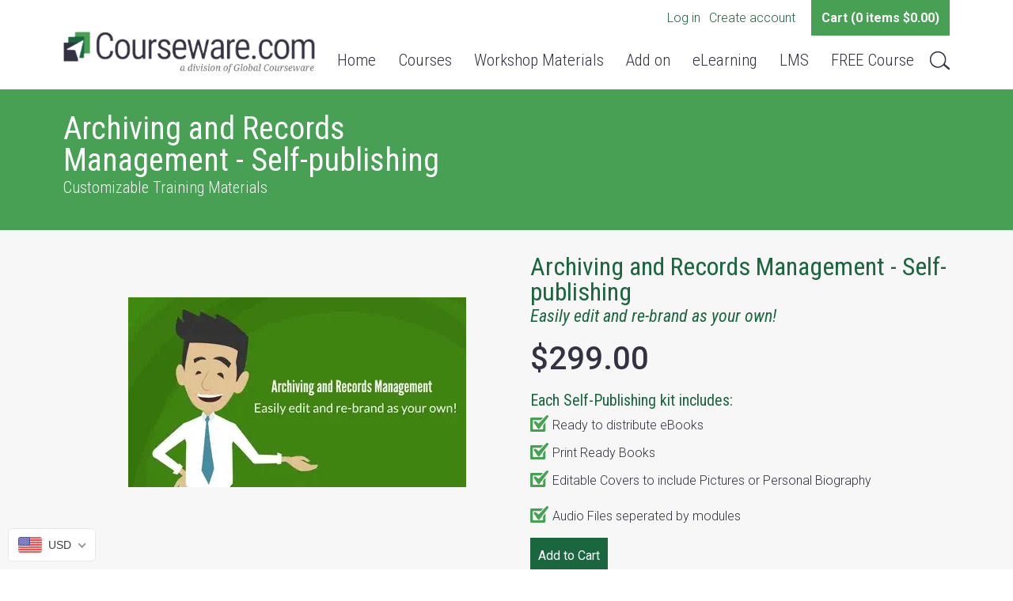

--- FILE ---
content_type: text/html; charset=utf-8
request_url: https://courseware.com/products/archiving-and-records-management-self-publishing
body_size: 80046
content:
<!--[if lt IE 7]><html class="no-js lt-ie9 lt-ie8 lt-ie7" lang="en"> <![endif]-->
<!--[if IE 7]><html class="no-js lt-ie9 lt-ie8" lang="en"> <![endif]-->
<!--[if IE 8]><html class="no-js lt-ie9" lang="en"> <![endif]-->
<!--[if IE 9 ]><html class="ie9 no-js"> <![endif]-->
<!--[if (gt IE 9)|!(IE)]><!--> <html class="no-js"> <!--<![endif]-->
<head>


  <!-- Google Tag Manager - added by asylthe @ JumpFly on 20170918 -->
  <script>(function(w,d,s,l,i){w[l]=w[l]||[];w[l].push({'gtm.start':
  new Date().getTime(),event:'gtm.js'});var f=d.getElementsByTagName(s)[0],
  j=d.createElement(s),dl=l!='dataLayer'?'&l='+l:'';j.async=true;j.src=
  'https://www.googletagmanager.com/gtm.js?id='+i+dl;f.parentNode.insertBefore(j,f);
  })(window,document,'script','dataLayer','GTM-TXB95HB');</script>
  <!-- End Google Tag Manager -->
<meta name="facebook-domain-verification" content="h678fu847vor9nqhycpyiqojdqkelg" />
  <link href='https://fonts.googleapis.com/css?family=Roboto:400,300,300italic,400italic,500,500italic,700,700italic,900,900italic|Roboto+Condensed:400,300,300italic,400italic,700,700italic' rel='stylesheet' type='text/css'>

  <!-- Basic page needs ================================================== -->
  <meta charset="utf-8">
  <meta http-equiv="X-UA-Compatible" content="IE=edge,chrome=1">

  
  <link rel="shortcut icon" href="//courseware.com/cdn/shop/t/4/assets/favicon.png?v=17160896346139956521617256401" type="image/png" />
  

  <!-- Title and description ================================================== -->
  <title>
  Archiving and Records Management - Customizable Courseware Kit &ndash; Courseware.com
  </title>

  
  <meta name="description" content="Our Customizable Courseware kit includes all the Print-on-demand training material you need to run a 1-day workshop on these 10 Soft Skills - FREE SAMPLE">
  

  <!-- Product meta ================================================== -->
  

  <meta property="og:type" content="product">
  <meta property="og:title" content="Archiving and Records Management - Self-publishing">
  
  <meta property="og:image" content="http://courseware.com/cdn/shop/products/s01077_ce3a773e-0d3e-44f0-9dd3-e8fb0867e402_grande.png?v=1668541022">
  <meta property="og:image:secure_url" content="https://courseware.com/cdn/shop/products/s01077_ce3a773e-0d3e-44f0-9dd3-e8fb0867e402_grande.png?v=1668541022">
  
  <meta property="og:image" content="http://courseware.com/cdn/shop/products/Archiving_and_Records_Management-240p-0728fe4a-d596-48ec-b6ef-eba162263bd5_8e6a02cb-6bab-49f7-826c-587a3343fa9c_grande.gif?v=1668541022">
  <meta property="og:image:secure_url" content="https://courseware.com/cdn/shop/products/Archiving_and_Records_Management-240p-0728fe4a-d596-48ec-b6ef-eba162263bd5_8e6a02cb-6bab-49f7-826c-587a3343fa9c_grande.gif?v=1668541022">
  
  <meta property="og:price:amount" content="299.00">
  <meta property="og:price:currency" content="USD">


  <meta property="og:description" content="Our Customizable Courseware kit includes all the Print-on-demand training material you need to run a 1-day workshop on these 10 Soft Skills - FREE SAMPLE">

  <meta property="og:url" content="https://courseware.com/products/archiving-and-records-management-self-publishing">
  <meta property="og:site_name" content="Courseware.com">

  




  <meta name="twitter:card" content="product">
  <meta name="twitter:title" content="Archiving and Records Management - Self-publishing">
  <meta name="twitter:description" content=" Download A FREE Course Every organization is responsible for maintaining records. The ability to create, organize, and maintain records and archives is essential to success. Correct records keeping will not only offer liability protection; it will also increase efficiency and productivity. To put it simply, maintaining records and archives will improve the bottom line. With our Archiving and Records Management workshop your participants will know how to classify records, define and maintain different systems, and develop a keen understanding of the importance of records management.   Download Sample   Course Outline Module One: Getting Started Housekeeping Items Pre-Assignment Review Workshop Objectives The Parking Lot Action Plan Module Two: Understanding Records What is Records Management? Defining Records Archives vs. Records Life Cycle Case Study Module Two: Review Questions Module Three: Management of Records What Is and Is Not a Record? Record">
  <meta name="twitter:image" content="https://courseware.com/cdn/shop/products/s01077_ce3a773e-0d3e-44f0-9dd3-e8fb0867e402_medium.png?v=1668541022">
  <meta name="twitter:image:width" content="240">
  <meta name="twitter:image:height" content="240">
  <meta name="twitter:label1" content="Price">
  <meta name="twitter:data1" content="$299.00 USD">
  
  <meta name="twitter:label2" content="Brand">
  <meta name="twitter:data2" content="Courseware.com">
  



  <!-- Helpers ================================================== -->
  <link rel="canonical" href="https://courseware.com/products/archiving-and-records-management-self-publishing">
  <meta name="viewport" content="width=device-width,initial-scale=1">

  
  <!-- Ajaxify Cart Plugin ================================================== -->
  <link href="//courseware.com/cdn/shop/t/4/assets/ajaxify.scss.css?v=81253654906330925701663873860" rel="stylesheet" type="text/css" media="all" />
  

  <!-- CSS ================================================== -->
  <link href="//courseware.com/cdn/shop/t/4/assets/timber.scss.css?v=23139706302796207911707768256" rel="stylesheet" type="text/css" media="all" />
  <link href="//courseware.com/cdn/shop/t/4/assets/style.scss.css?v=18088883334752168041707833157" rel="stylesheet" type="text/css" media="all" />
  <link href="//courseware.com/cdn/shop/t/4/assets/flexslider.css?v=154894412595731261231617256405" rel="stylesheet" type="text/css" media="all" />
  

  <!-- Header hook for plugins ================================================== -->
  <script>window.performance && window.performance.mark && window.performance.mark('shopify.content_for_header.start');</script><meta name="google-site-verification" content="Sxamf4lfKSt-7nyNpxI7Nb9hYvfWqSBTbze2cN2cc7g">
<meta id="shopify-digital-wallet" name="shopify-digital-wallet" content="/11363094/digital_wallets/dialog">
<meta name="shopify-checkout-api-token" content="a8671594e21251279cbe307586fce341">
<meta id="in-context-paypal-metadata" data-shop-id="11363094" data-venmo-supported="false" data-environment="production" data-locale="en_US" data-paypal-v4="true" data-currency="USD">
<link rel="alternate" type="application/json+oembed" href="https://courseware.com/products/archiving-and-records-management-self-publishing.oembed">
<script async="async" src="/checkouts/internal/preloads.js?locale=en-US"></script>
<link rel="preconnect" href="https://shop.app" crossorigin="anonymous">
<script async="async" src="https://shop.app/checkouts/internal/preloads.js?locale=en-US&shop_id=11363094" crossorigin="anonymous"></script>
<script id="apple-pay-shop-capabilities" type="application/json">{"shopId":11363094,"countryCode":"CA","currencyCode":"USD","merchantCapabilities":["supports3DS"],"merchantId":"gid:\/\/shopify\/Shop\/11363094","merchantName":"Courseware.com","requiredBillingContactFields":["postalAddress","email","phone"],"requiredShippingContactFields":["postalAddress","email","phone"],"shippingType":"shipping","supportedNetworks":["visa","masterCard","amex","discover","jcb"],"total":{"type":"pending","label":"Courseware.com","amount":"1.00"},"shopifyPaymentsEnabled":true,"supportsSubscriptions":true}</script>
<script id="shopify-features" type="application/json">{"accessToken":"a8671594e21251279cbe307586fce341","betas":["rich-media-storefront-analytics"],"domain":"courseware.com","predictiveSearch":true,"shopId":11363094,"locale":"en"}</script>
<script>var Shopify = Shopify || {};
Shopify.shop = "courseware-com-2.myshopify.com";
Shopify.locale = "en";
Shopify.currency = {"active":"USD","rate":"1.0"};
Shopify.country = "US";
Shopify.theme = {"name":"iTG-Work","id":121629802675,"schema_name":null,"schema_version":null,"theme_store_id":null,"role":"main"};
Shopify.theme.handle = "null";
Shopify.theme.style = {"id":null,"handle":null};
Shopify.cdnHost = "courseware.com/cdn";
Shopify.routes = Shopify.routes || {};
Shopify.routes.root = "/";</script>
<script type="module">!function(o){(o.Shopify=o.Shopify||{}).modules=!0}(window);</script>
<script>!function(o){function n(){var o=[];function n(){o.push(Array.prototype.slice.apply(arguments))}return n.q=o,n}var t=o.Shopify=o.Shopify||{};t.loadFeatures=n(),t.autoloadFeatures=n()}(window);</script>
<script>
  window.ShopifyPay = window.ShopifyPay || {};
  window.ShopifyPay.apiHost = "shop.app\/pay";
  window.ShopifyPay.redirectState = null;
</script>
<script id="shop-js-analytics" type="application/json">{"pageType":"product"}</script>
<script defer="defer" async type="module" src="//courseware.com/cdn/shopifycloud/shop-js/modules/v2/client.init-shop-cart-sync_D0dqhulL.en.esm.js"></script>
<script defer="defer" async type="module" src="//courseware.com/cdn/shopifycloud/shop-js/modules/v2/chunk.common_CpVO7qML.esm.js"></script>
<script type="module">
  await import("//courseware.com/cdn/shopifycloud/shop-js/modules/v2/client.init-shop-cart-sync_D0dqhulL.en.esm.js");
await import("//courseware.com/cdn/shopifycloud/shop-js/modules/v2/chunk.common_CpVO7qML.esm.js");

  window.Shopify.SignInWithShop?.initShopCartSync?.({"fedCMEnabled":true,"windoidEnabled":true});

</script>
<script>
  window.Shopify = window.Shopify || {};
  if (!window.Shopify.featureAssets) window.Shopify.featureAssets = {};
  window.Shopify.featureAssets['shop-js'] = {"shop-cart-sync":["modules/v2/client.shop-cart-sync_D9bwt38V.en.esm.js","modules/v2/chunk.common_CpVO7qML.esm.js"],"init-fed-cm":["modules/v2/client.init-fed-cm_BJ8NPuHe.en.esm.js","modules/v2/chunk.common_CpVO7qML.esm.js"],"init-shop-email-lookup-coordinator":["modules/v2/client.init-shop-email-lookup-coordinator_pVrP2-kG.en.esm.js","modules/v2/chunk.common_CpVO7qML.esm.js"],"shop-cash-offers":["modules/v2/client.shop-cash-offers_CNh7FWN-.en.esm.js","modules/v2/chunk.common_CpVO7qML.esm.js","modules/v2/chunk.modal_DKF6x0Jh.esm.js"],"init-shop-cart-sync":["modules/v2/client.init-shop-cart-sync_D0dqhulL.en.esm.js","modules/v2/chunk.common_CpVO7qML.esm.js"],"init-windoid":["modules/v2/client.init-windoid_DaoAelzT.en.esm.js","modules/v2/chunk.common_CpVO7qML.esm.js"],"shop-toast-manager":["modules/v2/client.shop-toast-manager_1DND8Tac.en.esm.js","modules/v2/chunk.common_CpVO7qML.esm.js"],"pay-button":["modules/v2/client.pay-button_CFeQi1r6.en.esm.js","modules/v2/chunk.common_CpVO7qML.esm.js"],"shop-button":["modules/v2/client.shop-button_Ca94MDdQ.en.esm.js","modules/v2/chunk.common_CpVO7qML.esm.js"],"shop-login-button":["modules/v2/client.shop-login-button_DPYNfp1Z.en.esm.js","modules/v2/chunk.common_CpVO7qML.esm.js","modules/v2/chunk.modal_DKF6x0Jh.esm.js"],"avatar":["modules/v2/client.avatar_BTnouDA3.en.esm.js"],"shop-follow-button":["modules/v2/client.shop-follow-button_BMKh4nJE.en.esm.js","modules/v2/chunk.common_CpVO7qML.esm.js","modules/v2/chunk.modal_DKF6x0Jh.esm.js"],"init-customer-accounts-sign-up":["modules/v2/client.init-customer-accounts-sign-up_CJXi5kRN.en.esm.js","modules/v2/client.shop-login-button_DPYNfp1Z.en.esm.js","modules/v2/chunk.common_CpVO7qML.esm.js","modules/v2/chunk.modal_DKF6x0Jh.esm.js"],"init-shop-for-new-customer-accounts":["modules/v2/client.init-shop-for-new-customer-accounts_BoBxkgWu.en.esm.js","modules/v2/client.shop-login-button_DPYNfp1Z.en.esm.js","modules/v2/chunk.common_CpVO7qML.esm.js","modules/v2/chunk.modal_DKF6x0Jh.esm.js"],"init-customer-accounts":["modules/v2/client.init-customer-accounts_DCuDTzpR.en.esm.js","modules/v2/client.shop-login-button_DPYNfp1Z.en.esm.js","modules/v2/chunk.common_CpVO7qML.esm.js","modules/v2/chunk.modal_DKF6x0Jh.esm.js"],"checkout-modal":["modules/v2/client.checkout-modal_U_3e4VxF.en.esm.js","modules/v2/chunk.common_CpVO7qML.esm.js","modules/v2/chunk.modal_DKF6x0Jh.esm.js"],"lead-capture":["modules/v2/client.lead-capture_DEgn0Z8u.en.esm.js","modules/v2/chunk.common_CpVO7qML.esm.js","modules/v2/chunk.modal_DKF6x0Jh.esm.js"],"shop-login":["modules/v2/client.shop-login_CoM5QKZ_.en.esm.js","modules/v2/chunk.common_CpVO7qML.esm.js","modules/v2/chunk.modal_DKF6x0Jh.esm.js"],"payment-terms":["modules/v2/client.payment-terms_BmrqWn8r.en.esm.js","modules/v2/chunk.common_CpVO7qML.esm.js","modules/v2/chunk.modal_DKF6x0Jh.esm.js"]};
</script>
<script>(function() {
  var isLoaded = false;
  function asyncLoad() {
    if (isLoaded) return;
    isLoaded = true;
    var urls = ["https:\/\/cdn.shopify.com\/s\/javascripts\/currencies.js?shop=courseware-com-2.myshopify.com","https:\/\/call.chatra.io\/shopify?chatraId=F2djCCAz3f36GnMJL\u0026shop=courseware-com-2.myshopify.com","https:\/\/chimpstatic.com\/mcjs-connected\/js\/users\/b246c57a88753f9af2cc331c0\/fa8672e6c8741a05511b36c95.js?shop=courseware-com-2.myshopify.com"];
    for (var i = 0; i < urls.length; i++) {
      var s = document.createElement('script');
      s.type = 'text/javascript';
      s.async = true;
      s.src = urls[i];
      var x = document.getElementsByTagName('script')[0];
      x.parentNode.insertBefore(s, x);
    }
  };
  if(window.attachEvent) {
    window.attachEvent('onload', asyncLoad);
  } else {
    window.addEventListener('load', asyncLoad, false);
  }
})();</script>
<script id="__st">var __st={"a":11363094,"offset":-14400,"reqid":"2f34949e-41e2-4bd1-b3e6-5639bb83d368-1765149117","pageurl":"courseware.com\/products\/archiving-and-records-management-self-publishing","u":"3c99f1621cdb","p":"product","rtyp":"product","rid":7308472221875};</script>
<script>window.ShopifyPaypalV4VisibilityTracking = true;</script>
<script id="captcha-bootstrap">!function(){'use strict';const t='contact',e='account',n='new_comment',o=[[t,t],['blogs',n],['comments',n],[t,'customer']],c=[[e,'customer_login'],[e,'guest_login'],[e,'recover_customer_password'],[e,'create_customer']],r=t=>t.map((([t,e])=>`form[action*='/${t}']:not([data-nocaptcha='true']) input[name='form_type'][value='${e}']`)).join(','),a=t=>()=>t?[...document.querySelectorAll(t)].map((t=>t.form)):[];function s(){const t=[...o],e=r(t);return a(e)}const i='password',u='form_key',d=['recaptcha-v3-token','g-recaptcha-response','h-captcha-response',i],f=()=>{try{return window.sessionStorage}catch{return}},m='__shopify_v',_=t=>t.elements[u];function p(t,e,n=!1){try{const o=window.sessionStorage,c=JSON.parse(o.getItem(e)),{data:r}=function(t){const{data:e,action:n}=t;return t[m]||n?{data:e,action:n}:{data:t,action:n}}(c);for(const[e,n]of Object.entries(r))t.elements[e]&&(t.elements[e].value=n);n&&o.removeItem(e)}catch(o){console.error('form repopulation failed',{error:o})}}const l='form_type',E='cptcha';function T(t){t.dataset[E]=!0}const w=window,h=w.document,L='Shopify',v='ce_forms',y='captcha';let A=!1;((t,e)=>{const n=(g='f06e6c50-85a8-45c8-87d0-21a2b65856fe',I='https://cdn.shopify.com/shopifycloud/storefront-forms-hcaptcha/ce_storefront_forms_captcha_hcaptcha.v1.5.2.iife.js',D={infoText:'Protected by hCaptcha',privacyText:'Privacy',termsText:'Terms'},(t,e,n)=>{const o=w[L][v],c=o.bindForm;if(c)return c(t,g,e,D).then(n);var r;o.q.push([[t,g,e,D],n]),r=I,A||(h.body.append(Object.assign(h.createElement('script'),{id:'captcha-provider',async:!0,src:r})),A=!0)});var g,I,D;w[L]=w[L]||{},w[L][v]=w[L][v]||{},w[L][v].q=[],w[L][y]=w[L][y]||{},w[L][y].protect=function(t,e){n(t,void 0,e),T(t)},Object.freeze(w[L][y]),function(t,e,n,w,h,L){const[v,y,A,g]=function(t,e,n){const i=e?o:[],u=t?c:[],d=[...i,...u],f=r(d),m=r(i),_=r(d.filter((([t,e])=>n.includes(e))));return[a(f),a(m),a(_),s()]}(w,h,L),I=t=>{const e=t.target;return e instanceof HTMLFormElement?e:e&&e.form},D=t=>v().includes(t);t.addEventListener('submit',(t=>{const e=I(t);if(!e)return;const n=D(e)&&!e.dataset.hcaptchaBound&&!e.dataset.recaptchaBound,o=_(e),c=g().includes(e)&&(!o||!o.value);(n||c)&&t.preventDefault(),c&&!n&&(function(t){try{if(!f())return;!function(t){const e=f();if(!e)return;const n=_(t);if(!n)return;const o=n.value;o&&e.removeItem(o)}(t);const e=Array.from(Array(32),(()=>Math.random().toString(36)[2])).join('');!function(t,e){_(t)||t.append(Object.assign(document.createElement('input'),{type:'hidden',name:u})),t.elements[u].value=e}(t,e),function(t,e){const n=f();if(!n)return;const o=[...t.querySelectorAll(`input[type='${i}']`)].map((({name:t})=>t)),c=[...d,...o],r={};for(const[a,s]of new FormData(t).entries())c.includes(a)||(r[a]=s);n.setItem(e,JSON.stringify({[m]:1,action:t.action,data:r}))}(t,e)}catch(e){console.error('failed to persist form',e)}}(e),e.submit())}));const S=(t,e)=>{t&&!t.dataset[E]&&(n(t,e.some((e=>e===t))),T(t))};for(const o of['focusin','change'])t.addEventListener(o,(t=>{const e=I(t);D(e)&&S(e,y())}));const B=e.get('form_key'),M=e.get(l),P=B&&M;t.addEventListener('DOMContentLoaded',(()=>{const t=y();if(P)for(const e of t)e.elements[l].value===M&&p(e,B);[...new Set([...A(),...v().filter((t=>'true'===t.dataset.shopifyCaptcha))])].forEach((e=>S(e,t)))}))}(h,new URLSearchParams(w.location.search),n,t,e,['guest_login'])})(!0,!0)}();</script>
<script integrity="sha256-52AcMU7V7pcBOXWImdc/TAGTFKeNjmkeM1Pvks/DTgc=" data-source-attribution="shopify.loadfeatures" defer="defer" src="//courseware.com/cdn/shopifycloud/storefront/assets/storefront/load_feature-81c60534.js" crossorigin="anonymous"></script>
<script crossorigin="anonymous" defer="defer" src="//courseware.com/cdn/shopifycloud/storefront/assets/shopify_pay/storefront-65b4c6d7.js?v=20250812"></script>
<script data-source-attribution="shopify.dynamic_checkout.dynamic.init">var Shopify=Shopify||{};Shopify.PaymentButton=Shopify.PaymentButton||{isStorefrontPortableWallets:!0,init:function(){window.Shopify.PaymentButton.init=function(){};var t=document.createElement("script");t.src="https://courseware.com/cdn/shopifycloud/portable-wallets/latest/portable-wallets.en.js",t.type="module",document.head.appendChild(t)}};
</script>
<script data-source-attribution="shopify.dynamic_checkout.buyer_consent">
  function portableWalletsHideBuyerConsent(e){var t=document.getElementById("shopify-buyer-consent"),n=document.getElementById("shopify-subscription-policy-button");t&&n&&(t.classList.add("hidden"),t.setAttribute("aria-hidden","true"),n.removeEventListener("click",e))}function portableWalletsShowBuyerConsent(e){var t=document.getElementById("shopify-buyer-consent"),n=document.getElementById("shopify-subscription-policy-button");t&&n&&(t.classList.remove("hidden"),t.removeAttribute("aria-hidden"),n.addEventListener("click",e))}window.Shopify?.PaymentButton&&(window.Shopify.PaymentButton.hideBuyerConsent=portableWalletsHideBuyerConsent,window.Shopify.PaymentButton.showBuyerConsent=portableWalletsShowBuyerConsent);
</script>
<script data-source-attribution="shopify.dynamic_checkout.cart.bootstrap">document.addEventListener("DOMContentLoaded",(function(){function t(){return document.querySelector("shopify-accelerated-checkout-cart, shopify-accelerated-checkout")}if(t())Shopify.PaymentButton.init();else{new MutationObserver((function(e,n){t()&&(Shopify.PaymentButton.init(),n.disconnect())})).observe(document.body,{childList:!0,subtree:!0})}}));
</script>
<link id="shopify-accelerated-checkout-styles" rel="stylesheet" media="screen" href="https://courseware.com/cdn/shopifycloud/portable-wallets/latest/accelerated-checkout-backwards-compat.css" crossorigin="anonymous">
<style id="shopify-accelerated-checkout-cart">
        #shopify-buyer-consent {
  margin-top: 1em;
  display: inline-block;
  width: 100%;
}

#shopify-buyer-consent.hidden {
  display: none;
}

#shopify-subscription-policy-button {
  background: none;
  border: none;
  padding: 0;
  text-decoration: underline;
  font-size: inherit;
  cursor: pointer;
}

#shopify-subscription-policy-button::before {
  box-shadow: none;
}

      </style>

<script>window.performance && window.performance.mark && window.performance.mark('shopify.content_for_header.end');</script>

  

<!--[if lt IE 9]>
<script src="//html5shiv.googlecode.com/svn/trunk/html5.js" type="text/javascript"></script>
<script src="//courseware.com/cdn/shop/t/4/assets/respond.min.js?v=52248677837542619231617256434" type="text/javascript"></script>
<link href="//courseware.com/cdn/shop/t/4/assets/respond-proxy.html" id="respond-proxy" rel="respond-proxy" />
<link href="//courseware.com/search?q=7b0b7ecf1b5a6bd9b576540587e844f9" id="respond-redirect" rel="respond-redirect" />
<script src="//courseware.com/search?q=7b0b7ecf1b5a6bd9b576540587e844f9" type="text/javascript"></script>
<![endif]-->



  

  <script src="//ajax.googleapis.com/ajax/libs/jquery/1.11.0/jquery.min.js" type="text/javascript"></script>
  <script src="//courseware.com/cdn/shop/t/4/assets/modernizr.min.js?v=26620055551102246001617256425" type="text/javascript"></script>
  
  <script src="//courseware.com/cdn/shop/t/4/assets/jquery-latest.min.js?v=74374508889517563921617256412" type="text/javascript"></script>
  <script src="//courseware.com/cdn/shop/t/4/assets/jquery-ui.min.js?v=3527926648783848191617256412" type="text/javascript"></script>
  <script src="//courseware.com/cdn/shop/t/4/assets/unslider.min.js?v=30537933153746121581617256444" type="text/javascript"></script>
  
    <script src="//courseware.com/cdn/shop/t/4/assets/mega-menu.js?v=53134689881596165671617256417" type="text/javascript"></script>
  
  
    <script src="//courseware.com/cdn/shop/t/4/assets/mobile-menu.js?v=18812671423728931091699951252" type="text/javascript"></script>
  
  
  
  
  
  
<script type="text/javascript">
    (function(c,l,a,r,i,t,y){
        c[a]=c[a]||function(){(c[a].q=c[a].q||[]).push(arguments)};
        t=l.createElement(r);t.async=1;t.src="https://www.clarity.ms/tag/"+i;
        y=l.getElementsByTagName(r)[0];y.parentNode.insertBefore(t,y);
    })(window, document, "clarity", "script", "3w0w1d4k9i");
</script>
  
  
  
  
<script>(function(w,d,t,r,u){var f,n,i;w[u]=w[u]||[],f=function(){var o={ti:"25071106"};o.q=w[u],w[u]=new UET(o),w[u].push("pageLoad")},n=d.createElement(t),n.src=r,n.async=1,n.onload=n.onreadystatechange=function(){var s=this.readyState;s&&s!=="loaded"&&s!=="complete"||(f(),n.onload=n.onreadystatechange=null)},i=d.getElementsByTagName(t)[0],i.parentNode.insertBefore(n,i)})(window,document,"script","//bat.bing.com/bat.js","uetq");</script> 

  
  <!-- Global site tag (gtag.js) - Google Analytics -->
<script async src="https://www.googletagmanager.com/gtag/js?id=UA-143452924-1"></script>
<script>
  window.dataLayer = window.dataLayer || [];
  function gtag(){dataLayer.push(arguments);}
  gtag('js', new Date());

  gtag('config', 'UA-143452924-1');
</script>
  
<!-- Global site tag (gtag.js) - Google Analytics -->
<script async src="https://www.googletagmanager.com/gtag/js?id=G-EG2RFJMLRD"></script>
<script>
  window.dataLayer = window.dataLayer || [];
  function gtag(){dataLayer.push(arguments);}
  gtag('js', new Date());

  gtag('config', 'G-EG2RFJMLRD');
</script>
<!-- BEGIN app block: shopify://apps/beast-currency-converter/blocks/doubly/267afa86-a419-4d5b-a61b-556038e7294d -->


	<script>
		var DoublyGlobalCurrency, catchXHR = true, bccAppVersion = 1;
       	var DoublyGlobal = {
			theme : 'flags_theme',
			spanClass : 'money',
			cookieName : '_g1753714454',
			ratesUrl :  'https://init.grizzlyapps.com/9e32c84f0db4f7b1eb40c32bdb0bdea9',
			geoUrl : 'https://currency.grizzlyapps.com/83d400c612f9a099fab8f76dcab73a48',
			shopCurrency : 'USD',
            allowedCurrencies : '["USD","EUR","GBP","CAD","AUD"]',
			countriesJSON : '[]',
			currencyMessage : 'All orders are processed in USD. While the content of your cart is currently displayed in <span class="selected-currency"></span>, you will checkout using USD at the most current exchange rate.',
            currencyFormat : 'money_format',
			euroFormat : 'amount',
            removeDecimals : 0,
            roundDecimals : 0,
            roundTo : '99',
            autoSwitch : 0,
			showPriceOnHover : 0,
            showCurrencyMessage : false,
			hideConverter : '0',
			forceJqueryLoad : false,
			beeketing : true,
			themeScript : '',
			customerScriptBefore : '',
			customerScriptAfter : '',
			debug: false
		};

		<!-- inline script: fixes + various plugin js functions -->
		DoublyGlobal.themeScript = "if(DoublyGlobal.debug) debugger;dbGenericFixes=true; \/* hide generic *\/ if(window.location.href.indexOf('\/checkouts') != -1 || window.location.href.indexOf('\/password') != -1 || window.location.href.indexOf('\/orders') != -1) { const doublyStylesHide = document.createElement('style'); doublyStylesHide.textContent = ` .doubly-float, .doubly-wrapper { display:none !important; } `; document.head.appendChild(doublyStylesHide); } \/* generic code to add money, message, convert with retry *\/ function genericConvert(){ if (typeof doublyAddMessage !== 'undefined') doublyAddMessage(); if (typeof doublyAddMoney !== 'undefined') doublyAddMoney(); if (typeof doublyResetMoney !== 'undefined') doublyResetMoney(); DoublyCurrency.convertAll(); initExtraFeatures(); } window.doublyChangeEvent = function(e) { var numRetries = (typeof doublyIntervalTries !== 'undefined' ? doublyIntervalTries : 6); var timeout = (typeof doublyIntervalTime !== 'undefined' ? doublyIntervalTime : 400); clearInterval(window.doublyInterval); \/* quick convert *\/ setTimeout(genericConvert, 50); \/* retry *\/ window.doublyInterval = setInterval(function() { try{ genericConvert(); } catch (e) { clearInterval(window.doublyInterval); } if (numRetries-- <= 0) clearInterval(window.doublyInterval); }, timeout); }; \/* bind events *\/ ['mouseup', 'change', 'input', 'scroll'].forEach(function(event) { document.removeEventListener(event, doublyChangeEvent); document.addEventListener(event, doublyChangeEvent); }); \/* for ajax cart *\/ jQueryGrizzly(document).unbind('ajaxComplete.doublyGenericFix'); jQueryGrizzly(document).bind('ajaxComplete.doublyGenericFix', doublyChangeEvent);";
                    DoublyGlobal.initNiceSelect = function(){
                        !function(e) {
                            e.fn.niceSelect = function() {
                                this.each(function() {
                                    var s = e(this);
                                    var t = s.next()
                                    , n = s.find('option')
                                    , a = s.find('option:selected');
                                    t.find('.current').html('<span class="flags flags-' + a.data('country') + '"></span> &nbsp;' + a.data('display') || a.text());
                                }),
                                e(document).off('.nice_select'),
                                e(document).on('click.nice_select', '.doubly-nice-select.doubly-nice-select', function(s) {
                                    var t = e(this);
                                    e('.doubly-nice-select').not(t).removeClass('open'),
                                    t.toggleClass('open'),
                                    t.hasClass('open') ? (t.find('.option'),
                                    t.find('.focus').removeClass('focus'),
                                    t.find('.selected').addClass('focus')) : t.focus()
                                }),
                                e(document).on('click.nice_select', function(s) {
                                    0 === e(s.target).closest('.doubly-nice-select').length && e('.doubly-nice-select').removeClass('open').find('.option')
                                }),
                                e(document).on('click.nice_select', '.doubly-nice-select .option', function(s) {
                                    var t = e(this);
                                    e('.doubly-nice-select').each(function() {
                                        var s = e(this).find('.option[data-value="' + t.data('value') + '"]')
                                        , n = s.closest('.doubly-nice-select');
                                        n.find('.selected').removeClass('selected'),
                                        s.addClass('selected');
                                        var a = '<span class="flags flags-' + s.data('country') + '"></span> &nbsp;' + s.data('display') || s.text();
                                        n.find('.current').html(a),
                                        n.prev('select').val(s.data('value')).trigger('change')
                                    })
                                }),
                                e(document).on('keydown.nice_select', '.doubly-nice-select', function(s) {
                                    var t = e(this)
                                    , n = e(t.find('.focus') || t.find('.list .option.selected'));
                                    if (32 == s.keyCode || 13 == s.keyCode)
                                        return t.hasClass('open') ? n.trigger('click') : t.trigger('click'),
                                        !1;
                                    if (40 == s.keyCode)
                                        return t.hasClass('open') ? n.next().length > 0 && (t.find('.focus').removeClass('focus'),
                                        n.next().addClass('focus')) : t.trigger('click'),
                                        !1;
                                    if (38 == s.keyCode)
                                        return t.hasClass('open') ? n.prev().length > 0 && (t.find('.focus').removeClass('focus'),
                                        n.prev().addClass('focus')) : t.trigger('click'),
                                        !1;
                                    if (27 == s.keyCode)
                                        t.hasClass('open') && t.trigger('click');
                                    else if (9 == s.keyCode && t.hasClass('open'))
                                        return !1
                                })
                            }
                        }(jQueryGrizzly);
                    };
                DoublyGlobal.addSelect = function(){
                    /* add select in select wrapper or body */  
                    if (jQueryGrizzly('.doubly-wrapper').length>0) { 
                        var doublyWrapper = '.doubly-wrapper';
                    } else if (jQueryGrizzly('.doubly-float').length==0) {
                        var doublyWrapper = '.doubly-float';
                        jQueryGrizzly('body').append('<div class="doubly-float"></div>');
                    }
                    document.querySelectorAll(doublyWrapper).forEach(function(el) {
                        el.insertAdjacentHTML('afterbegin', '<select class="currency-switcher right noreplace" name="doubly-currencies"><option value="USD" data-country="United-States" data-currency-symbol="&#36;" data-display="USD">US Dollar</option><option value="EUR" data-country="European-Union" data-currency-symbol="&#8364;" data-display="EUR">Euro</option><option value="GBP" data-country="United-Kingdom" data-currency-symbol="&#163;" data-display="GBP">British Pound Sterling</option><option value="CAD" data-country="Canada" data-currency-symbol="&#36;" data-display="CAD">Canadian Dollar</option><option value="AUD" data-country="Australia" data-currency-symbol="&#36;" data-display="AUD">Australian Dollar</option></select> <div class="doubly-nice-select currency-switcher right" data-nosnippet> <span class="current notranslate"></span> <ul class="list"> <li class="option notranslate" data-value="USD" data-country="United-States" data-currency-symbol="&#36;" data-display="USD"><span class="flags flags-United-States"></span> &nbsp;US Dollar</li><li class="option notranslate" data-value="EUR" data-country="European-Union" data-currency-symbol="&#8364;" data-display="EUR"><span class="flags flags-European-Union"></span> &nbsp;Euro</li><li class="option notranslate" data-value="GBP" data-country="United-Kingdom" data-currency-symbol="&#163;" data-display="GBP"><span class="flags flags-United-Kingdom"></span> &nbsp;British Pound Sterling</li><li class="option notranslate" data-value="CAD" data-country="Canada" data-currency-symbol="&#36;" data-display="CAD"><span class="flags flags-Canada"></span> &nbsp;Canadian Dollar</li><li class="option notranslate" data-value="AUD" data-country="Australia" data-currency-symbol="&#36;" data-display="AUD"><span class="flags flags-Australia"></span> &nbsp;Australian Dollar</li> </ul> </div>');
                    });
                }
		var bbb = "0";
	</script>
	
	
	<!-- inline styles -->
	<style> 
		
		.flags{background-image:url("https://cdn.shopify.com/extensions/01997e3d-dbe8-7f57-a70f-4120f12c2b07/currency-54/assets/currency-flags.png")}
		.flags-small{background-image:url("https://cdn.shopify.com/extensions/01997e3d-dbe8-7f57-a70f-4120f12c2b07/currency-54/assets/currency-flags-small.png")}
		select.currency-switcher{display:none}.doubly-nice-select{-webkit-tap-highlight-color:transparent;background-color:#fff;border-radius:5px;border:1px solid #e8e8e8;box-sizing:border-box;cursor:pointer;display:block;float:left;font-family:"Helvetica Neue",Arial;font-size:14px;font-weight:400;height:42px;line-height:40px;outline:0;padding-left:12px;padding-right:30px;position:relative;text-align:left!important;transition:none;/*transition:all .2s ease-in-out;*/-webkit-user-select:none;-moz-user-select:none;-ms-user-select:none;user-select:none;white-space:nowrap;width:auto}.doubly-nice-select:hover{border-color:#dbdbdb}.doubly-nice-select.open,.doubly-nice-select:active,.doubly-nice-select:focus{border-color:#88bfff}.doubly-nice-select:after{border-bottom:2px solid #999;border-right:2px solid #999;content:"";display:block;height:5px;box-sizing:content-box;pointer-events:none;position:absolute;right:14px;top:16px;-webkit-transform-origin:66% 66%;transform-origin:66% 66%;-webkit-transform:rotate(45deg);transform:rotate(45deg);transition:transform .15s ease-in-out;width:5px}.doubly-nice-select.open:after{-webkit-transform:rotate(-135deg);transform:rotate(-135deg)}.doubly-nice-select.open .list{opacity:1;pointer-events:auto;-webkit-transform:scale(1) translateY(0);transform:scale(1) translateY(0); z-index:1000000 !important;}.doubly-nice-select.disabled{border-color:#ededed;color:#999;pointer-events:none}.doubly-nice-select.disabled:after{border-color:#ccc}.doubly-nice-select.wide{width:100%}.doubly-nice-select.wide .list{left:0!important;right:0!important}.doubly-nice-select.right{float:right}.doubly-nice-select.right .list{left:auto;right:0}.doubly-nice-select.small{font-size:12px;height:36px;line-height:34px}.doubly-nice-select.small:after{height:4px;width:4px}.flags-Afghanistan,.flags-Albania,.flags-Algeria,.flags-Andorra,.flags-Angola,.flags-Antigua-and-Barbuda,.flags-Argentina,.flags-Armenia,.flags-Aruba,.flags-Australia,.flags-Austria,.flags-Azerbaijan,.flags-Bahamas,.flags-Bahrain,.flags-Bangladesh,.flags-Barbados,.flags-Belarus,.flags-Belgium,.flags-Belize,.flags-Benin,.flags-Bermuda,.flags-Bhutan,.flags-Bitcoin,.flags-Bolivia,.flags-Bosnia-and-Herzegovina,.flags-Botswana,.flags-Brazil,.flags-Brunei,.flags-Bulgaria,.flags-Burkina-Faso,.flags-Burundi,.flags-Cambodia,.flags-Cameroon,.flags-Canada,.flags-Cape-Verde,.flags-Cayman-Islands,.flags-Central-African-Republic,.flags-Chad,.flags-Chile,.flags-China,.flags-Colombia,.flags-Comoros,.flags-Congo-Democratic,.flags-Congo-Republic,.flags-Costa-Rica,.flags-Cote-d_Ivoire,.flags-Croatia,.flags-Cuba,.flags-Curacao,.flags-Cyprus,.flags-Czech-Republic,.flags-Denmark,.flags-Djibouti,.flags-Dominica,.flags-Dominican-Republic,.flags-East-Timor,.flags-Ecuador,.flags-Egypt,.flags-El-Salvador,.flags-Equatorial-Guinea,.flags-Eritrea,.flags-Estonia,.flags-Ethiopia,.flags-European-Union,.flags-Falkland-Islands,.flags-Fiji,.flags-Finland,.flags-France,.flags-Gabon,.flags-Gambia,.flags-Georgia,.flags-Germany,.flags-Ghana,.flags-Gibraltar,.flags-Grecee,.flags-Grenada,.flags-Guatemala,.flags-Guernsey,.flags-Guinea,.flags-Guinea-Bissau,.flags-Guyana,.flags-Haiti,.flags-Honduras,.flags-Hong-Kong,.flags-Hungary,.flags-IMF,.flags-Iceland,.flags-India,.flags-Indonesia,.flags-Iran,.flags-Iraq,.flags-Ireland,.flags-Isle-of-Man,.flags-Israel,.flags-Italy,.flags-Jamaica,.flags-Japan,.flags-Jersey,.flags-Jordan,.flags-Kazakhstan,.flags-Kenya,.flags-Korea-North,.flags-Korea-South,.flags-Kosovo,.flags-Kuwait,.flags-Kyrgyzstan,.flags-Laos,.flags-Latvia,.flags-Lebanon,.flags-Lesotho,.flags-Liberia,.flags-Libya,.flags-Liechtenstein,.flags-Lithuania,.flags-Luxembourg,.flags-Macao,.flags-Macedonia,.flags-Madagascar,.flags-Malawi,.flags-Malaysia,.flags-Maldives,.flags-Mali,.flags-Malta,.flags-Marshall-Islands,.flags-Mauritania,.flags-Mauritius,.flags-Mexico,.flags-Micronesia-_Federated_,.flags-Moldova,.flags-Monaco,.flags-Mongolia,.flags-Montenegro,.flags-Morocco,.flags-Mozambique,.flags-Myanmar,.flags-Namibia,.flags-Nauru,.flags-Nepal,.flags-Netherlands,.flags-New-Zealand,.flags-Nicaragua,.flags-Niger,.flags-Nigeria,.flags-Norway,.flags-Oman,.flags-Pakistan,.flags-Palau,.flags-Panama,.flags-Papua-New-Guinea,.flags-Paraguay,.flags-Peru,.flags-Philippines,.flags-Poland,.flags-Portugal,.flags-Qatar,.flags-Romania,.flags-Russia,.flags-Rwanda,.flags-Saint-Helena,.flags-Saint-Kitts-and-Nevis,.flags-Saint-Lucia,.flags-Saint-Vincent-and-the-Grenadines,.flags-Samoa,.flags-San-Marino,.flags-Sao-Tome-and-Principe,.flags-Saudi-Arabia,.flags-Seborga,.flags-Senegal,.flags-Serbia,.flags-Seychelles,.flags-Sierra-Leone,.flags-Singapore,.flags-Slovakia,.flags-Slovenia,.flags-Solomon-Islands,.flags-Somalia,.flags-South-Africa,.flags-South-Sudan,.flags-Spain,.flags-Sri-Lanka,.flags-Sudan,.flags-Suriname,.flags-Swaziland,.flags-Sweden,.flags-Switzerland,.flags-Syria,.flags-Taiwan,.flags-Tajikistan,.flags-Tanzania,.flags-Thailand,.flags-Togo,.flags-Tonga,.flags-Trinidad-and-Tobago,.flags-Tunisia,.flags-Turkey,.flags-Turkmenistan,.flags-Tuvalu,.flags-Uganda,.flags-Ukraine,.flags-United-Arab-Emirates,.flags-United-Kingdom,.flags-United-States,.flags-Uruguay,.flags-Uzbekistan,.flags-Vanuatu,.flags-Vatican-City,.flags-Venezuela,.flags-Vietnam,.flags-Wallis-and-Futuna,.flags-XAG,.flags-XAU,.flags-XPT,.flags-Yemen,.flags-Zambia,.flags-Zimbabwe{width:30px;height:20px}.doubly-nice-select.small .option{line-height:34px;min-height:34px}.doubly-nice-select .list{background-color:#fff;border-radius:5px;box-shadow:0 0 0 1px rgba(68,68,68,.11);box-sizing:border-box;margin:4px 0 0!important;opacity:0;overflow:scroll;overflow-x:hidden;padding:0;pointer-events:none;position:absolute;top:100%;max-height:260px;left:0;-webkit-transform-origin:50% 0;transform-origin:50% 0;-webkit-transform:scale(.75) translateY(-21px);transform:scale(.75) translateY(-21px);transition:all .2s cubic-bezier(.5,0,0,1.25),opacity .15s ease-out;z-index:100000}.doubly-nice-select .current img,.doubly-nice-select .option img{vertical-align:top;padding-top:10px}.doubly-nice-select .list:hover .option:not(:hover){background-color:transparent!important}.doubly-nice-select .option{font-size:13px !important;float:none!important;text-align:left !important;margin:0px !important;font-family:Helvetica Neue,Arial !important;letter-spacing:normal;text-transform:none;display:block!important;cursor:pointer;font-weight:400;line-height:40px!important;list-style:none;min-height:40px;min-width:55px;margin-bottom:0;outline:0;padding-left:18px!important;padding-right:52px!important;text-align:left;transition:all .2s}.doubly-nice-select .option.focus,.doubly-nice-select .option.selected.focus,.doubly-nice-select .option:hover{background-color:#f6f6f6}.doubly-nice-select .option.selected{font-weight:700}.doubly-nice-select .current img{line-height:45px}.doubly-nice-select.slim{padding:0 18px 0 0;height:20px;line-height:20px;border:0;background:0 0!important}.doubly-nice-select.slim .current .flags{margin-top:0 !important}.doubly-nice-select.slim:after{right:4px;top:6px}.flags{background-repeat:no-repeat;display:block;margin:10px 4px 0 0 !important;float:left}.flags-Zimbabwe{background-position:-5px -5px}.flags-Zambia{background-position:-45px -5px}.flags-Yemen{background-position:-85px -5px}.flags-Vietnam{background-position:-125px -5px}.flags-Venezuela{background-position:-165px -5px}.flags-Vatican-City{background-position:-205px -5px}.flags-Vanuatu{background-position:-245px -5px}.flags-Uzbekistan{background-position:-285px -5px}.flags-Uruguay{background-position:-325px -5px}.flags-United-States{background-position:-365px -5px}.flags-United-Kingdom{background-position:-405px -5px}.flags-United-Arab-Emirates{background-position:-445px -5px}.flags-Ukraine{background-position:-5px -35px}.flags-Uganda{background-position:-45px -35px}.flags-Tuvalu{background-position:-85px -35px}.flags-Turkmenistan{background-position:-125px -35px}.flags-Turkey{background-position:-165px -35px}.flags-Tunisia{background-position:-205px -35px}.flags-Trinidad-and-Tobago{background-position:-245px -35px}.flags-Tonga{background-position:-285px -35px}.flags-Togo{background-position:-325px -35px}.flags-Thailand{background-position:-365px -35px}.flags-Tanzania{background-position:-405px -35px}.flags-Tajikistan{background-position:-445px -35px}.flags-Taiwan{background-position:-5px -65px}.flags-Syria{background-position:-45px -65px}.flags-Switzerland{background-position:-85px -65px}.flags-Sweden{background-position:-125px -65px}.flags-Swaziland{background-position:-165px -65px}.flags-Suriname{background-position:-205px -65px}.flags-Sudan{background-position:-245px -65px}.flags-Sri-Lanka{background-position:-285px -65px}.flags-Spain{background-position:-325px -65px}.flags-South-Sudan{background-position:-365px -65px}.flags-South-Africa{background-position:-405px -65px}.flags-Somalia{background-position:-445px -65px}.flags-Solomon-Islands{background-position:-5px -95px}.flags-Slovenia{background-position:-45px -95px}.flags-Slovakia{background-position:-85px -95px}.flags-Singapore{background-position:-125px -95px}.flags-Sierra-Leone{background-position:-165px -95px}.flags-Seychelles{background-position:-205px -95px}.flags-Serbia{background-position:-245px -95px}.flags-Senegal{background-position:-285px -95px}.flags-Saudi-Arabia{background-position:-325px -95px}.flags-Sao-Tome-and-Principe{background-position:-365px -95px}.flags-San-Marino{background-position:-405px -95px}.flags-Samoa{background-position:-445px -95px}.flags-Saint-Vincent-and-the-Grenadines{background-position:-5px -125px}.flags-Saint-Lucia{background-position:-45px -125px}.flags-Saint-Kitts-and-Nevis{background-position:-85px -125px}.flags-Rwanda{background-position:-125px -125px}.flags-Russia{background-position:-165px -125px}.flags-Romania{background-position:-205px -125px}.flags-Qatar{background-position:-245px -125px}.flags-Portugal{background-position:-285px -125px}.flags-Poland{background-position:-325px -125px}.flags-Philippines{background-position:-365px -125px}.flags-Peru{background-position:-405px -125px}.flags-Paraguay{background-position:-445px -125px}.flags-Papua-New-Guinea{background-position:-5px -155px}.flags-Panama{background-position:-45px -155px}.flags-Palau{background-position:-85px -155px}.flags-Pakistan{background-position:-125px -155px}.flags-Oman{background-position:-165px -155px}.flags-Norway{background-position:-205px -155px}.flags-Nigeria{background-position:-245px -155px}.flags-Niger{background-position:-285px -155px}.flags-Nicaragua{background-position:-325px -155px}.flags-New-Zealand{background-position:-365px -155px}.flags-Netherlands{background-position:-405px -155px}.flags-Nepal{background-position:-445px -155px}.flags-Nauru{background-position:-5px -185px}.flags-Namibia{background-position:-45px -185px}.flags-Myanmar{background-position:-85px -185px}.flags-Mozambique{background-position:-125px -185px}.flags-Morocco{background-position:-165px -185px}.flags-Montenegro{background-position:-205px -185px}.flags-Mongolia{background-position:-245px -185px}.flags-Monaco{background-position:-285px -185px}.flags-Moldova{background-position:-325px -185px}.flags-Micronesia-_Federated_{background-position:-365px -185px}.flags-Mexico{background-position:-405px -185px}.flags-Mauritius{background-position:-445px -185px}.flags-Mauritania{background-position:-5px -215px}.flags-Marshall-Islands{background-position:-45px -215px}.flags-Malta{background-position:-85px -215px}.flags-Mali{background-position:-125px -215px}.flags-Maldives{background-position:-165px -215px}.flags-Malaysia{background-position:-205px -215px}.flags-Malawi{background-position:-245px -215px}.flags-Madagascar{background-position:-285px -215px}.flags-Macedonia{background-position:-325px -215px}.flags-Luxembourg{background-position:-365px -215px}.flags-Lithuania{background-position:-405px -215px}.flags-Liechtenstein{background-position:-445px -215px}.flags-Libya{background-position:-5px -245px}.flags-Liberia{background-position:-45px -245px}.flags-Lesotho{background-position:-85px -245px}.flags-Lebanon{background-position:-125px -245px}.flags-Latvia{background-position:-165px -245px}.flags-Laos{background-position:-205px -245px}.flags-Kyrgyzstan{background-position:-245px -245px}.flags-Kuwait{background-position:-285px -245px}.flags-Kosovo{background-position:-325px -245px}.flags-Korea-South{background-position:-365px -245px}.flags-Korea-North{background-position:-405px -245px}.flags-Kiribati{width:30px;height:20px;background-position:-445px -245px}.flags-Kenya{background-position:-5px -275px}.flags-Kazakhstan{background-position:-45px -275px}.flags-Jordan{background-position:-85px -275px}.flags-Japan{background-position:-125px -275px}.flags-Jamaica{background-position:-165px -275px}.flags-Italy{background-position:-205px -275px}.flags-Israel{background-position:-245px -275px}.flags-Ireland{background-position:-285px -275px}.flags-Iraq{background-position:-325px -275px}.flags-Iran{background-position:-365px -275px}.flags-Indonesia{background-position:-405px -275px}.flags-India{background-position:-445px -275px}.flags-Iceland{background-position:-5px -305px}.flags-Hungary{background-position:-45px -305px}.flags-Honduras{background-position:-85px -305px}.flags-Haiti{background-position:-125px -305px}.flags-Guyana{background-position:-165px -305px}.flags-Guinea{background-position:-205px -305px}.flags-Guinea-Bissau{background-position:-245px -305px}.flags-Guatemala{background-position:-285px -305px}.flags-Grenada{background-position:-325px -305px}.flags-Grecee{background-position:-365px -305px}.flags-Ghana{background-position:-405px -305px}.flags-Germany{background-position:-445px -305px}.flags-Georgia{background-position:-5px -335px}.flags-Gambia{background-position:-45px -335px}.flags-Gabon{background-position:-85px -335px}.flags-France{background-position:-125px -335px}.flags-Finland{background-position:-165px -335px}.flags-Fiji{background-position:-205px -335px}.flags-Ethiopia{background-position:-245px -335px}.flags-Estonia{background-position:-285px -335px}.flags-Eritrea{background-position:-325px -335px}.flags-Equatorial-Guinea{background-position:-365px -335px}.flags-El-Salvador{background-position:-405px -335px}.flags-Egypt{background-position:-445px -335px}.flags-Ecuador{background-position:-5px -365px}.flags-East-Timor{background-position:-45px -365px}.flags-Dominican-Republic{background-position:-85px -365px}.flags-Dominica{background-position:-125px -365px}.flags-Djibouti{background-position:-165px -365px}.flags-Denmark{background-position:-205px -365px}.flags-Czech-Republic{background-position:-245px -365px}.flags-Cyprus{background-position:-285px -365px}.flags-Cuba{background-position:-325px -365px}.flags-Croatia{background-position:-365px -365px}.flags-Cote-d_Ivoire{background-position:-405px -365px}.flags-Costa-Rica{background-position:-445px -365px}.flags-Congo-Republic{background-position:-5px -395px}.flags-Congo-Democratic{background-position:-45px -395px}.flags-Comoros{background-position:-85px -395px}.flags-Colombia{background-position:-125px -395px}.flags-China{background-position:-165px -395px}.flags-Chile{background-position:-205px -395px}.flags-Chad{background-position:-245px -395px}.flags-Central-African-Republic{background-position:-285px -395px}.flags-Cape-Verde{background-position:-325px -395px}.flags-Canada{background-position:-365px -395px}.flags-Cameroon{background-position:-405px -395px}.flags-Cambodia{background-position:-445px -395px}.flags-Burundi{background-position:-5px -425px}.flags-Burkina-Faso{background-position:-45px -425px}.flags-Bulgaria{background-position:-85px -425px}.flags-Brunei{background-position:-125px -425px}.flags-Brazil{background-position:-165px -425px}.flags-Botswana{background-position:-205px -425px}.flags-Bosnia-and-Herzegovina{background-position:-245px -425px}.flags-Bolivia{background-position:-285px -425px}.flags-Bhutan{background-position:-325px -425px}.flags-Benin{background-position:-365px -425px}.flags-Belize{background-position:-405px -425px}.flags-Belgium{background-position:-445px -425px}.flags-Belarus{background-position:-5px -455px}.flags-Barbados{background-position:-45px -455px}.flags-Bangladesh{background-position:-85px -455px}.flags-Bahrain{background-position:-125px -455px}.flags-Bahamas{background-position:-165px -455px}.flags-Azerbaijan{background-position:-205px -455px}.flags-Austria{background-position:-245px -455px}.flags-Australia{background-position:-285px -455px}.flags-Armenia{background-position:-325px -455px}.flags-Argentina{background-position:-365px -455px}.flags-Antigua-and-Barbuda{background-position:-405px -455px}.flags-Andorra{background-position:-445px -455px}.flags-Algeria{background-position:-5px -485px}.flags-Albania{background-position:-45px -485px}.flags-Afghanistan{background-position:-85px -485px}.flags-Bermuda{background-position:-125px -485px}.flags-European-Union{background-position:-165px -485px}.flags-XPT{background-position:-205px -485px}.flags-XAU{background-position:-245px -485px}.flags-XAG{background-position:-285px -485px}.flags-Wallis-and-Futuna{background-position:-325px -485px}.flags-Seborga{background-position:-365px -485px}.flags-Aruba{background-position:-405px -485px}.flags-Angola{background-position:-445px -485px}.flags-Saint-Helena{background-position:-485px -5px}.flags-Macao{background-position:-485px -35px}.flags-Jersey{background-position:-485px -65px}.flags-Isle-of-Man{background-position:-485px -95px}.flags-IMF{background-position:-485px -125px}.flags-Hong-Kong{background-position:-485px -155px}.flags-Guernsey{background-position:-485px -185px}.flags-Gibraltar{background-position:-485px -215px}.flags-Falkland-Islands{background-position:-485px -245px}.flags-Curacao{background-position:-485px -275px}.flags-Cayman-Islands{background-position:-485px -305px}.flags-Bitcoin{background-position:-485px -335px}.flags-small{background-repeat:no-repeat;display:block;margin:5px 3px 0 0 !important;border:1px solid #fff;box-sizing:content-box;float:left}.doubly-nice-select.open .list .flags-small{margin-top:15px  !important}.flags-small.flags-Zimbabwe{width:15px;height:10px;background-position:0 0}.flags-small.flags-Zambia{width:15px;height:10px;background-position:-15px 0}.flags-small.flags-Yemen{width:15px;height:10px;background-position:-30px 0}.flags-small.flags-Vietnam{width:15px;height:10px;background-position:-45px 0}.flags-small.flags-Venezuela{width:15px;height:10px;background-position:-60px 0}.flags-small.flags-Vatican-City{width:15px;height:10px;background-position:-75px 0}.flags-small.flags-Vanuatu{width:15px;height:10px;background-position:-90px 0}.flags-small.flags-Uzbekistan{width:15px;height:10px;background-position:-105px 0}.flags-small.flags-Uruguay{width:15px;height:10px;background-position:-120px 0}.flags-small.flags-United-Kingdom{width:15px;height:10px;background-position:-150px 0}.flags-small.flags-United-Arab-Emirates{width:15px;height:10px;background-position:-165px 0}.flags-small.flags-Ukraine{width:15px;height:10px;background-position:0 -10px}.flags-small.flags-Uganda{width:15px;height:10px;background-position:-15px -10px}.flags-small.flags-Tuvalu{width:15px;height:10px;background-position:-30px -10px}.flags-small.flags-Turkmenistan{width:15px;height:10px;background-position:-45px -10px}.flags-small.flags-Turkey{width:15px;height:10px;background-position:-60px -10px}.flags-small.flags-Tunisia{width:15px;height:10px;background-position:-75px -10px}.flags-small.flags-Trinidad-and-Tobago{width:15px;height:10px;background-position:-90px -10px}.flags-small.flags-Tonga{width:15px;height:10px;background-position:-105px -10px}.flags-small.flags-Togo{width:15px;height:10px;background-position:-120px -10px}.flags-small.flags-Thailand{width:15px;height:10px;background-position:-135px -10px}.flags-small.flags-Tanzania{width:15px;height:10px;background-position:-150px -10px}.flags-small.flags-Tajikistan{width:15px;height:10px;background-position:-165px -10px}.flags-small.flags-Taiwan{width:15px;height:10px;background-position:0 -20px}.flags-small.flags-Syria{width:15px;height:10px;background-position:-15px -20px}.flags-small.flags-Switzerland{width:15px;height:10px;background-position:-30px -20px}.flags-small.flags-Sweden{width:15px;height:10px;background-position:-45px -20px}.flags-small.flags-Swaziland{width:15px;height:10px;background-position:-60px -20px}.flags-small.flags-Suriname{width:15px;height:10px;background-position:-75px -20px}.flags-small.flags-Sudan{width:15px;height:10px;background-position:-90px -20px}.flags-small.flags-Sri-Lanka{width:15px;height:10px;background-position:-105px -20px}.flags-small.flags-Spain{width:15px;height:10px;background-position:-120px -20px}.flags-small.flags-South-Sudan{width:15px;height:10px;background-position:-135px -20px}.flags-small.flags-South-Africa{width:15px;height:10px;background-position:-150px -20px}.flags-small.flags-Somalia{width:15px;height:10px;background-position:-165px -20px}.flags-small.flags-Solomon-Islands{width:15px;height:10px;background-position:0 -30px}.flags-small.flags-Slovenia{width:15px;height:10px;background-position:-15px -30px}.flags-small.flags-Slovakia{width:15px;height:10px;background-position:-30px -30px}.flags-small.flags-Singapore{width:15px;height:10px;background-position:-45px -30px}.flags-small.flags-Sierra-Leone{width:15px;height:10px;background-position:-60px -30px}.flags-small.flags-Seychelles{width:15px;height:10px;background-position:-75px -30px}.flags-small.flags-Serbia{width:15px;height:10px;background-position:-90px -30px}.flags-small.flags-Senegal{width:15px;height:10px;background-position:-105px -30px}.flags-small.flags-Saudi-Arabia{width:15px;height:10px;background-position:-120px -30px}.flags-small.flags-Sao-Tome-and-Principe{width:15px;height:10px;background-position:-135px -30px}.flags-small.flags-San-Marino{width:15px;height:10px;background-position:-150px -30px}.flags-small.flags-Samoa{width:15px;height:10px;background-position:-165px -30px}.flags-small.flags-Saint-Vincent-and-the-Grenadines{width:15px;height:10px;background-position:0 -40px}.flags-small.flags-Saint-Lucia{width:15px;height:10px;background-position:-15px -40px}.flags-small.flags-Saint-Kitts-and-Nevis{width:15px;height:10px;background-position:-30px -40px}.flags-small.flags-Rwanda{width:15px;height:10px;background-position:-45px -40px}.flags-small.flags-Russia{width:15px;height:10px;background-position:-60px -40px}.flags-small.flags-Romania{width:15px;height:10px;background-position:-75px -40px}.flags-small.flags-Qatar{width:15px;height:10px;background-position:-90px -40px}.flags-small.flags-Portugal{width:15px;height:10px;background-position:-105px -40px}.flags-small.flags-Poland{width:15px;height:10px;background-position:-120px -40px}.flags-small.flags-Philippines{width:15px;height:10px;background-position:-135px -40px}.flags-small.flags-Peru{width:15px;height:10px;background-position:-150px -40px}.flags-small.flags-Paraguay{width:15px;height:10px;background-position:-165px -40px}.flags-small.flags-Papua-New-Guinea{width:15px;height:10px;background-position:0 -50px}.flags-small.flags-Panama{width:15px;height:10px;background-position:-15px -50px}.flags-small.flags-Palau{width:15px;height:10px;background-position:-30px -50px}.flags-small.flags-Pakistan{width:15px;height:10px;background-position:-45px -50px}.flags-small.flags-Oman{width:15px;height:10px;background-position:-60px -50px}.flags-small.flags-Norway{width:15px;height:10px;background-position:-75px -50px}.flags-small.flags-Nigeria{width:15px;height:10px;background-position:-90px -50px}.flags-small.flags-Niger{width:15px;height:10px;background-position:-105px -50px}.flags-small.flags-Nicaragua{width:15px;height:10px;background-position:-120px -50px}.flags-small.flags-New-Zealand{width:15px;height:10px;background-position:-135px -50px}.flags-small.flags-Netherlands{width:15px;height:10px;background-position:-150px -50px}.flags-small.flags-Nepal{width:15px;height:10px;background-position:-165px -50px}.flags-small.flags-Nauru{width:15px;height:10px;background-position:0 -60px}.flags-small.flags-Namibia{width:15px;height:10px;background-position:-15px -60px}.flags-small.flags-Myanmar{width:15px;height:10px;background-position:-30px -60px}.flags-small.flags-Mozambique{width:15px;height:10px;background-position:-45px -60px}.flags-small.flags-Morocco{width:15px;height:10px;background-position:-60px -60px}.flags-small.flags-Montenegro{width:15px;height:10px;background-position:-75px -60px}.flags-small.flags-Mongolia{width:15px;height:10px;background-position:-90px -60px}.flags-small.flags-Monaco{width:15px;height:10px;background-position:-105px -60px}.flags-small.flags-Moldova{width:15px;height:10px;background-position:-120px -60px}.flags-small.flags-Micronesia-_Federated_{width:15px;height:10px;background-position:-135px -60px}.flags-small.flags-Mexico{width:15px;height:10px;background-position:-150px -60px}.flags-small.flags-Mauritius{width:15px;height:10px;background-position:-165px -60px}.flags-small.flags-Mauritania{width:15px;height:10px;background-position:0 -70px}.flags-small.flags-Marshall-Islands{width:15px;height:10px;background-position:-15px -70px}.flags-small.flags-Malta{width:15px;height:10px;background-position:-30px -70px}.flags-small.flags-Mali{width:15px;height:10px;background-position:-45px -70px}.flags-small.flags-Maldives{width:15px;height:10px;background-position:-60px -70px}.flags-small.flags-Malaysia{width:15px;height:10px;background-position:-75px -70px}.flags-small.flags-Malawi{width:15px;height:10px;background-position:-90px -70px}.flags-small.flags-Madagascar{width:15px;height:10px;background-position:-105px -70px}.flags-small.flags-Macedonia{width:15px;height:10px;background-position:-120px -70px}.flags-small.flags-Luxembourg{width:15px;height:10px;background-position:-135px -70px}.flags-small.flags-Lithuania{width:15px;height:10px;background-position:-150px -70px}.flags-small.flags-Liechtenstein{width:15px;height:10px;background-position:-165px -70px}.flags-small.flags-Libya{width:15px;height:10px;background-position:0 -80px}.flags-small.flags-Liberia{width:15px;height:10px;background-position:-15px -80px}.flags-small.flags-Lesotho{width:15px;height:10px;background-position:-30px -80px}.flags-small.flags-Lebanon{width:15px;height:10px;background-position:-45px -80px}.flags-small.flags-Latvia{width:15px;height:10px;background-position:-60px -80px}.flags-small.flags-Laos{width:15px;height:10px;background-position:-75px -80px}.flags-small.flags-Kyrgyzstan{width:15px;height:10px;background-position:-90px -80px}.flags-small.flags-Kuwait{width:15px;height:10px;background-position:-105px -80px}.flags-small.flags-Kosovo{width:15px;height:10px;background-position:-120px -80px}.flags-small.flags-Korea-South{width:15px;height:10px;background-position:-135px -80px}.flags-small.flags-Korea-North{width:15px;height:10px;background-position:-150px -80px}.flags-small.flags-Kiribati{width:15px;height:10px;background-position:-165px -80px}.flags-small.flags-Kenya{width:15px;height:10px;background-position:0 -90px}.flags-small.flags-Kazakhstan{width:15px;height:10px;background-position:-15px -90px}.flags-small.flags-Jordan{width:15px;height:10px;background-position:-30px -90px}.flags-small.flags-Japan{width:15px;height:10px;background-position:-45px -90px}.flags-small.flags-Jamaica{width:15px;height:10px;background-position:-60px -90px}.flags-small.flags-Italy{width:15px;height:10px;background-position:-75px -90px}.flags-small.flags-Israel{width:15px;height:10px;background-position:-90px -90px}.flags-small.flags-Ireland{width:15px;height:10px;background-position:-105px -90px}.flags-small.flags-Iraq{width:15px;height:10px;background-position:-120px -90px}.flags-small.flags-Iran{width:15px;height:10px;background-position:-135px -90px}.flags-small.flags-Indonesia{width:15px;height:10px;background-position:-150px -90px}.flags-small.flags-India{width:15px;height:10px;background-position:-165px -90px}.flags-small.flags-Iceland{width:15px;height:10px;background-position:0 -100px}.flags-small.flags-Hungary{width:15px;height:10px;background-position:-15px -100px}.flags-small.flags-Honduras{width:15px;height:10px;background-position:-30px -100px}.flags-small.flags-Haiti{width:15px;height:10px;background-position:-45px -100px}.flags-small.flags-Guyana{width:15px;height:10px;background-position:-60px -100px}.flags-small.flags-Guinea{width:15px;height:10px;background-position:-75px -100px}.flags-small.flags-Guinea-Bissau{width:15px;height:10px;background-position:-90px -100px}.flags-small.flags-Guatemala{width:15px;height:10px;background-position:-105px -100px}.flags-small.flags-Grenada{width:15px;height:10px;background-position:-120px -100px}.flags-small.flags-Grecee{width:15px;height:10px;background-position:-135px -100px}.flags-small.flags-Ghana{width:15px;height:10px;background-position:-150px -100px}.flags-small.flags-Germany{width:15px;height:10px;background-position:-165px -100px}.flags-small.flags-Georgia{width:15px;height:10px;background-position:0 -110px}.flags-small.flags-Gambia{width:15px;height:10px;background-position:-15px -110px}.flags-small.flags-Gabon{width:15px;height:10px;background-position:-30px -110px}.flags-small.flags-France{width:15px;height:10px;background-position:-45px -110px}.flags-small.flags-Finland{width:15px;height:10px;background-position:-60px -110px}.flags-small.flags-Fiji{width:15px;height:10px;background-position:-75px -110px}.flags-small.flags-Ethiopia{width:15px;height:10px;background-position:-90px -110px}.flags-small.flags-Estonia{width:15px;height:10px;background-position:-105px -110px}.flags-small.flags-Eritrea{width:15px;height:10px;background-position:-120px -110px}.flags-small.flags-Equatorial-Guinea{width:15px;height:10px;background-position:-135px -110px}.flags-small.flags-El-Salvador{width:15px;height:10px;background-position:-150px -110px}.flags-small.flags-Egypt{width:15px;height:10px;background-position:-165px -110px}.flags-small.flags-Ecuador{width:15px;height:10px;background-position:0 -120px}.flags-small.flags-East-Timor{width:15px;height:10px;background-position:-15px -120px}.flags-small.flags-Dominican-Republic{width:15px;height:10px;background-position:-30px -120px}.flags-small.flags-Dominica{width:15px;height:10px;background-position:-45px -120px}.flags-small.flags-Djibouti{width:15px;height:10px;background-position:-60px -120px}.flags-small.flags-Denmark{width:15px;height:10px;background-position:-75px -120px}.flags-small.flags-Czech-Republic{width:15px;height:10px;background-position:-90px -120px}.flags-small.flags-Cyprus{width:15px;height:10px;background-position:-105px -120px}.flags-small.flags-Cuba{width:15px;height:10px;background-position:-120px -120px}.flags-small.flags-Croatia{width:15px;height:10px;background-position:-135px -120px}.flags-small.flags-Cote-d_Ivoire{width:15px;height:10px;background-position:-150px -120px}.flags-small.flags-Costa-Rica{width:15px;height:10px;background-position:-165px -120px}.flags-small.flags-Congo-Republic{width:15px;height:10px;background-position:0 -130px}.flags-small.flags-Congo-Democratic{width:15px;height:10px;background-position:-15px -130px}.flags-small.flags-Comoros{width:15px;height:10px;background-position:-30px -130px}.flags-small.flags-Colombia{width:15px;height:10px;background-position:-45px -130px}.flags-small.flags-China{width:15px;height:10px;background-position:-60px -130px}.flags-small.flags-Chile{width:15px;height:10px;background-position:-75px -130px}.flags-small.flags-Chad{width:15px;height:10px;background-position:-90px -130px}.flags-small.flags-Central-African-Republic{width:15px;height:10px;background-position:-105px -130px}.flags-small.flags-Cape-Verde{width:15px;height:10px;background-position:-120px -130px}.flags-small.flags-Canada{width:15px;height:10px;background-position:-135px -130px}.flags-small.flags-Cameroon{width:15px;height:10px;background-position:-150px -130px}.flags-small.flags-Cambodia{width:15px;height:10px;background-position:-165px -130px}.flags-small.flags-Burundi{width:15px;height:10px;background-position:0 -140px}.flags-small.flags-Burkina-Faso{width:15px;height:10px;background-position:-15px -140px}.flags-small.flags-Bulgaria{width:15px;height:10px;background-position:-30px -140px}.flags-small.flags-Brunei{width:15px;height:10px;background-position:-45px -140px}.flags-small.flags-Brazil{width:15px;height:10px;background-position:-60px -140px}.flags-small.flags-Botswana{width:15px;height:10px;background-position:-75px -140px}.flags-small.flags-Bosnia-and-Herzegovina{width:15px;height:10px;background-position:-90px -140px}.flags-small.flags-Bolivia{width:15px;height:10px;background-position:-105px -140px}.flags-small.flags-Bhutan{width:15px;height:10px;background-position:-120px -140px}.flags-small.flags-Benin{width:15px;height:10px;background-position:-135px -140px}.flags-small.flags-Belize{width:15px;height:10px;background-position:-150px -140px}.flags-small.flags-Belgium{width:15px;height:10px;background-position:-165px -140px}.flags-small.flags-Belarus{width:15px;height:10px;background-position:0 -150px}.flags-small.flags-Barbados{width:15px;height:10px;background-position:-15px -150px}.flags-small.flags-Bangladesh{width:15px;height:10px;background-position:-30px -150px}.flags-small.flags-Bahrain{width:15px;height:10px;background-position:-45px -150px}.flags-small.flags-Bahamas{width:15px;height:10px;background-position:-60px -150px}.flags-small.flags-Azerbaijan{width:15px;height:10px;background-position:-75px -150px}.flags-small.flags-Austria{width:15px;height:10px;background-position:-90px -150px}.flags-small.flags-Australia{width:15px;height:10px;background-position:-105px -150px}.flags-small.flags-Armenia{width:15px;height:10px;background-position:-120px -150px}.flags-small.flags-Argentina{width:15px;height:10px;background-position:-135px -150px}.flags-small.flags-Antigua-and-Barbuda{width:15px;height:10px;background-position:-150px -150px}.flags-small.flags-Andorra{width:15px;height:10px;background-position:-165px -150px}.flags-small.flags-Algeria{width:15px;height:10px;background-position:0 -160px}.flags-small.flags-Albania{width:15px;height:10px;background-position:-15px -160px}.flags-small.flags-Afghanistan{width:15px;height:10px;background-position:-30px -160px}.flags-small.flags-Bermuda{width:15px;height:10px;background-position:-45px -160px}.flags-small.flags-European-Union{width:15px;height:10px;background-position:-60px -160px}.flags-small.flags-United-States{width:15px;height:9px;background-position:-75px -160px}.flags-small.flags-XPT{width:15px;height:10px;background-position:-90px -160px}.flags-small.flags-XAU{width:15px;height:10px;background-position:-105px -160px}.flags-small.flags-XAG{width:15px;height:10px;background-position:-120px -160px}.flags-small.flags-Wallis-and-Futuna{width:15px;height:10px;background-position:-135px -160px}.flags-small.flags-Seborga{width:15px;height:10px;background-position:-150px -160px}.flags-small.flags-Aruba{width:15px;height:10px;background-position:-165px -160px}.flags-small.flags-Angola{width:15px;height:10px;background-position:0 -170px}.flags-small.flags-Saint-Helena{width:15px;height:10px;background-position:-15px -170px}.flags-small.flags-Macao{width:15px;height:10px;background-position:-30px -170px}.flags-small.flags-Jersey{width:15px;height:10px;background-position:-45px -170px}.flags-small.flags-Isle-of-Man{width:15px;height:10px;background-position:-60px -170px}.flags-small.flags-IMF{width:15px;height:10px;background-position:-75px -170px}.flags-small.flags-Hong-Kong{width:15px;height:10px;background-position:-90px -170px}.flags-small.flags-Guernsey{width:15px;height:10px;background-position:-105px -170px}.flags-small.flags-Gibraltar{width:15px;height:10px;background-position:-120px -170px}.flags-small.flags-Falkland-Islands{width:15px;height:10px;background-position:-135px -170px}.flags-small.flags-Curacao{width:15px;height:10px;background-position:-150px -170px}.flags-small.flags-Cayman-Islands{width:15px;height:10px;background-position:-165px -170px}.flags-small.flags-Bitcoin{width:15px;height:10px;background-position:-180px 0}.doubly-float .doubly-nice-select .list{left:0;right:auto}
		
		
		.layered-currency-switcher{width:auto;float:right;padding:0 0 0 50px;margin:0px;}.layered-currency-switcher li{display:block;float:left;font-size:15px;margin:0px;}.layered-currency-switcher li button.currency-switcher-btn{width:auto;height:auto;margin-bottom:0px;background:#fff;font-family:Arial!important;line-height:18px;border:1px solid #dadada;border-radius:25px;color:#9a9a9a;float:left;font-weight:700;margin-left:-46px;min-width:90px;position:relative;text-align:center;text-decoration:none;padding:10px 11px 10px 49px}.price-on-hover,.price-on-hover-wrapper{font-size:15px!important;line-height:25px!important}.layered-currency-switcher li button.currency-switcher-btn:focus{outline:0;-webkit-outline:none;-moz-outline:none;-o-outline:none}.layered-currency-switcher li button.currency-switcher-btn:hover{background:#ddf6cf;border-color:#a9d092;color:#89b171}.layered-currency-switcher li button.currency-switcher-btn span{display:none}.layered-currency-switcher li button.currency-switcher-btn:first-child{border-radius:25px}.layered-currency-switcher li button.currency-switcher-btn.selected{background:#de4c39;border-color:#de4c39;color:#fff;z-index:99;padding-left:23px!important;padding-right:23px!important}.layered-currency-switcher li button.currency-switcher-btn.selected span{display:inline-block}.doubly,.money{position:relative; font-weight:inherit !important; font-size:inherit !important;text-decoration:inherit !important;}.price-on-hover-wrapper{position:absolute;left:-50%;text-align:center;width:200%;top:110%;z-index:100000000}.price-on-hover{background:#333;border-color:#FFF!important;padding:2px 5px 3px;font-weight:400;border-radius:5px;font-family:Helvetica Neue,Arial;color:#fff;border:0}.price-on-hover:after{content:\"\";position:absolute;left:50%;margin-left:-4px;margin-top:-2px;width:0;height:0;border-bottom:solid 4px #333;border-left:solid 4px transparent;border-right:solid 4px transparent}.doubly-message{margin:5px 0}.doubly-wrapper{float:right}.doubly-float{position:fixed;bottom:10px;left:10px;right:auto;z-index:100000;}select.currency-switcher{margin:0px; position:relative; top:auto;}.doubly-nice-select, .doubly-nice-select .list { background: #FFFFFF; } .doubly-nice-select .current, .doubly-nice-select .list .option { color: #403F3F; } .doubly-nice-select .option:hover, .doubly-nice-select .option.focus, .doubly-nice-select .option.selected.focus { background-color: #F6F6F6; } .price-on-hover { background-color: #333333 !important; color: #FFFFFF !important; } .price-on-hover:after { border-bottom-color: #333333 !important;} .doubly-float .doubly-nice-select .list{top:-210px;left:0;right:auto}
	</style>
	
	<script src="https://cdn.shopify.com/extensions/01997e3d-dbe8-7f57-a70f-4120f12c2b07/currency-54/assets/doubly.js" async data-no-instant></script>



<!-- END app block --><link href="https://monorail-edge.shopifysvc.com" rel="dns-prefetch">
<script>(function(){if ("sendBeacon" in navigator && "performance" in window) {try {var session_token_from_headers = performance.getEntriesByType('navigation')[0].serverTiming.find(x => x.name == '_s').description;} catch {var session_token_from_headers = undefined;}var session_cookie_matches = document.cookie.match(/_shopify_s=([^;]*)/);var session_token_from_cookie = session_cookie_matches && session_cookie_matches.length === 2 ? session_cookie_matches[1] : "";var session_token = session_token_from_headers || session_token_from_cookie || "";function handle_abandonment_event(e) {var entries = performance.getEntries().filter(function(entry) {return /monorail-edge.shopifysvc.com/.test(entry.name);});if (!window.abandonment_tracked && entries.length === 0) {window.abandonment_tracked = true;var currentMs = Date.now();var navigation_start = performance.timing.navigationStart;var payload = {shop_id: 11363094,url: window.location.href,navigation_start,duration: currentMs - navigation_start,session_token,page_type: "product"};window.navigator.sendBeacon("https://monorail-edge.shopifysvc.com/v1/produce", JSON.stringify({schema_id: "online_store_buyer_site_abandonment/1.1",payload: payload,metadata: {event_created_at_ms: currentMs,event_sent_at_ms: currentMs}}));}}window.addEventListener('pagehide', handle_abandonment_event);}}());</script>
<script id="web-pixels-manager-setup">(function e(e,d,r,n,o){if(void 0===o&&(o={}),!Boolean(null===(a=null===(i=window.Shopify)||void 0===i?void 0:i.analytics)||void 0===a?void 0:a.replayQueue)){var i,a;window.Shopify=window.Shopify||{};var t=window.Shopify;t.analytics=t.analytics||{};var s=t.analytics;s.replayQueue=[],s.publish=function(e,d,r){return s.replayQueue.push([e,d,r]),!0};try{self.performance.mark("wpm:start")}catch(e){}var l=function(){var e={modern:/Edge?\/(1{2}[4-9]|1[2-9]\d|[2-9]\d{2}|\d{4,})\.\d+(\.\d+|)|Firefox\/(1{2}[4-9]|1[2-9]\d|[2-9]\d{2}|\d{4,})\.\d+(\.\d+|)|Chrom(ium|e)\/(9{2}|\d{3,})\.\d+(\.\d+|)|(Maci|X1{2}).+ Version\/(15\.\d+|(1[6-9]|[2-9]\d|\d{3,})\.\d+)([,.]\d+|)( \(\w+\)|)( Mobile\/\w+|) Safari\/|Chrome.+OPR\/(9{2}|\d{3,})\.\d+\.\d+|(CPU[ +]OS|iPhone[ +]OS|CPU[ +]iPhone|CPU IPhone OS|CPU iPad OS)[ +]+(15[._]\d+|(1[6-9]|[2-9]\d|\d{3,})[._]\d+)([._]\d+|)|Android:?[ /-](13[3-9]|1[4-9]\d|[2-9]\d{2}|\d{4,})(\.\d+|)(\.\d+|)|Android.+Firefox\/(13[5-9]|1[4-9]\d|[2-9]\d{2}|\d{4,})\.\d+(\.\d+|)|Android.+Chrom(ium|e)\/(13[3-9]|1[4-9]\d|[2-9]\d{2}|\d{4,})\.\d+(\.\d+|)|SamsungBrowser\/([2-9]\d|\d{3,})\.\d+/,legacy:/Edge?\/(1[6-9]|[2-9]\d|\d{3,})\.\d+(\.\d+|)|Firefox\/(5[4-9]|[6-9]\d|\d{3,})\.\d+(\.\d+|)|Chrom(ium|e)\/(5[1-9]|[6-9]\d|\d{3,})\.\d+(\.\d+|)([\d.]+$|.*Safari\/(?![\d.]+ Edge\/[\d.]+$))|(Maci|X1{2}).+ Version\/(10\.\d+|(1[1-9]|[2-9]\d|\d{3,})\.\d+)([,.]\d+|)( \(\w+\)|)( Mobile\/\w+|) Safari\/|Chrome.+OPR\/(3[89]|[4-9]\d|\d{3,})\.\d+\.\d+|(CPU[ +]OS|iPhone[ +]OS|CPU[ +]iPhone|CPU IPhone OS|CPU iPad OS)[ +]+(10[._]\d+|(1[1-9]|[2-9]\d|\d{3,})[._]\d+)([._]\d+|)|Android:?[ /-](13[3-9]|1[4-9]\d|[2-9]\d{2}|\d{4,})(\.\d+|)(\.\d+|)|Mobile Safari.+OPR\/([89]\d|\d{3,})\.\d+\.\d+|Android.+Firefox\/(13[5-9]|1[4-9]\d|[2-9]\d{2}|\d{4,})\.\d+(\.\d+|)|Android.+Chrom(ium|e)\/(13[3-9]|1[4-9]\d|[2-9]\d{2}|\d{4,})\.\d+(\.\d+|)|Android.+(UC? ?Browser|UCWEB|U3)[ /]?(15\.([5-9]|\d{2,})|(1[6-9]|[2-9]\d|\d{3,})\.\d+)\.\d+|SamsungBrowser\/(5\.\d+|([6-9]|\d{2,})\.\d+)|Android.+MQ{2}Browser\/(14(\.(9|\d{2,})|)|(1[5-9]|[2-9]\d|\d{3,})(\.\d+|))(\.\d+|)|K[Aa][Ii]OS\/(3\.\d+|([4-9]|\d{2,})\.\d+)(\.\d+|)/},d=e.modern,r=e.legacy,n=navigator.userAgent;return n.match(d)?"modern":n.match(r)?"legacy":"unknown"}(),u="modern"===l?"modern":"legacy",c=(null!=n?n:{modern:"",legacy:""})[u],f=function(e){return[e.baseUrl,"/wpm","/b",e.hashVersion,"modern"===e.buildTarget?"m":"l",".js"].join("")}({baseUrl:d,hashVersion:r,buildTarget:u}),m=function(e){var d=e.version,r=e.bundleTarget,n=e.surface,o=e.pageUrl,i=e.monorailEndpoint;return{emit:function(e){var a=e.status,t=e.errorMsg,s=(new Date).getTime(),l=JSON.stringify({metadata:{event_sent_at_ms:s},events:[{schema_id:"web_pixels_manager_load/3.1",payload:{version:d,bundle_target:r,page_url:o,status:a,surface:n,error_msg:t},metadata:{event_created_at_ms:s}}]});if(!i)return console&&console.warn&&console.warn("[Web Pixels Manager] No Monorail endpoint provided, skipping logging."),!1;try{return self.navigator.sendBeacon.bind(self.navigator)(i,l)}catch(e){}var u=new XMLHttpRequest;try{return u.open("POST",i,!0),u.setRequestHeader("Content-Type","text/plain"),u.send(l),!0}catch(e){return console&&console.warn&&console.warn("[Web Pixels Manager] Got an unhandled error while logging to Monorail."),!1}}}}({version:r,bundleTarget:l,surface:e.surface,pageUrl:self.location.href,monorailEndpoint:e.monorailEndpoint});try{o.browserTarget=l,function(e){var d=e.src,r=e.async,n=void 0===r||r,o=e.onload,i=e.onerror,a=e.sri,t=e.scriptDataAttributes,s=void 0===t?{}:t,l=document.createElement("script"),u=document.querySelector("head"),c=document.querySelector("body");if(l.async=n,l.src=d,a&&(l.integrity=a,l.crossOrigin="anonymous"),s)for(var f in s)if(Object.prototype.hasOwnProperty.call(s,f))try{l.dataset[f]=s[f]}catch(e){}if(o&&l.addEventListener("load",o),i&&l.addEventListener("error",i),u)u.appendChild(l);else{if(!c)throw new Error("Did not find a head or body element to append the script");c.appendChild(l)}}({src:f,async:!0,onload:function(){if(!function(){var e,d;return Boolean(null===(d=null===(e=window.Shopify)||void 0===e?void 0:e.analytics)||void 0===d?void 0:d.initialized)}()){var d=window.webPixelsManager.init(e)||void 0;if(d){var r=window.Shopify.analytics;r.replayQueue.forEach((function(e){var r=e[0],n=e[1],o=e[2];d.publishCustomEvent(r,n,o)})),r.replayQueue=[],r.publish=d.publishCustomEvent,r.visitor=d.visitor,r.initialized=!0}}},onerror:function(){return m.emit({status:"failed",errorMsg:"".concat(f," has failed to load")})},sri:function(e){var d=/^sha384-[A-Za-z0-9+/=]+$/;return"string"==typeof e&&d.test(e)}(c)?c:"",scriptDataAttributes:o}),m.emit({status:"loading"})}catch(e){m.emit({status:"failed",errorMsg:(null==e?void 0:e.message)||"Unknown error"})}}})({shopId: 11363094,storefrontBaseUrl: "https://courseware.com",extensionsBaseUrl: "https://extensions.shopifycdn.com/cdn/shopifycloud/web-pixels-manager",monorailEndpoint: "https://monorail-edge.shopifysvc.com/unstable/produce_batch",surface: "storefront-renderer",enabledBetaFlags: ["2dca8a86"],webPixelsConfigList: [{"id":"502202547","configuration":"{\"config\":\"{\\\"pixel_id\\\":\\\"G-EG2RFJMLRD\\\",\\\"target_country\\\":\\\"US\\\",\\\"gtag_events\\\":[{\\\"type\\\":\\\"search\\\",\\\"action_label\\\":[\\\"G-EG2RFJMLRD\\\",\\\"AW-961820353\\\/ZQ_PCKbhsaMBEMHt0MoD\\\"]},{\\\"type\\\":\\\"begin_checkout\\\",\\\"action_label\\\":[\\\"G-EG2RFJMLRD\\\",\\\"AW-961820353\\\/LYayCKPhsaMBEMHt0MoD\\\"]},{\\\"type\\\":\\\"view_item\\\",\\\"action_label\\\":[\\\"G-EG2RFJMLRD\\\",\\\"AW-961820353\\\/oHmKCJ3hsaMBEMHt0MoD\\\",\\\"MC-9BTLW5B0B1\\\"]},{\\\"type\\\":\\\"purchase\\\",\\\"action_label\\\":[\\\"G-EG2RFJMLRD\\\",\\\"AW-961820353\\\/EtSTCJrhsaMBEMHt0MoD\\\",\\\"MC-9BTLW5B0B1\\\"]},{\\\"type\\\":\\\"page_view\\\",\\\"action_label\\\":[\\\"G-EG2RFJMLRD\\\",\\\"AW-961820353\\\/i9PKCJfhsaMBEMHt0MoD\\\",\\\"MC-9BTLW5B0B1\\\"]},{\\\"type\\\":\\\"add_payment_info\\\",\\\"action_label\\\":[\\\"G-EG2RFJMLRD\\\",\\\"AW-961820353\\\/BdgmCKnhsaMBEMHt0MoD\\\"]},{\\\"type\\\":\\\"add_to_cart\\\",\\\"action_label\\\":[\\\"G-EG2RFJMLRD\\\",\\\"AW-961820353\\\/y1k2CKDhsaMBEMHt0MoD\\\"]}],\\\"enable_monitoring_mode\\\":false}\"}","eventPayloadVersion":"v1","runtimeContext":"OPEN","scriptVersion":"b2a88bafab3e21179ed38636efcd8a93","type":"APP","apiClientId":1780363,"privacyPurposes":[],"dataSharingAdjustments":{"protectedCustomerApprovalScopes":["read_customer_address","read_customer_email","read_customer_name","read_customer_personal_data","read_customer_phone"]}},{"id":"153256115","configuration":"{\"pixel_id\":\"1854957404542877\",\"pixel_type\":\"facebook_pixel\",\"metaapp_system_user_token\":\"-\"}","eventPayloadVersion":"v1","runtimeContext":"OPEN","scriptVersion":"ca16bc87fe92b6042fbaa3acc2fbdaa6","type":"APP","apiClientId":2329312,"privacyPurposes":["ANALYTICS","MARKETING","SALE_OF_DATA"],"dataSharingAdjustments":{"protectedCustomerApprovalScopes":["read_customer_address","read_customer_email","read_customer_name","read_customer_personal_data","read_customer_phone"]}},{"id":"shopify-app-pixel","configuration":"{}","eventPayloadVersion":"v1","runtimeContext":"STRICT","scriptVersion":"0450","apiClientId":"shopify-pixel","type":"APP","privacyPurposes":["ANALYTICS","MARKETING"]},{"id":"shopify-custom-pixel","eventPayloadVersion":"v1","runtimeContext":"LAX","scriptVersion":"0450","apiClientId":"shopify-pixel","type":"CUSTOM","privacyPurposes":["ANALYTICS","MARKETING"]}],isMerchantRequest: false,initData: {"shop":{"name":"Courseware.com","paymentSettings":{"currencyCode":"USD"},"myshopifyDomain":"courseware-com-2.myshopify.com","countryCode":"CA","storefrontUrl":"https:\/\/courseware.com"},"customer":null,"cart":null,"checkout":null,"productVariants":[{"price":{"amount":299.0,"currencyCode":"USD"},"product":{"title":"Archiving and Records Management - Self-publishing","vendor":"Courseware.com","id":"7308472221875","untranslatedTitle":"Archiving and Records Management - Self-publishing","url":"\/products\/archiving-and-records-management-self-publishing","type":""},"id":"42172840181939","image":{"src":"\/\/courseware.com\/cdn\/shop\/products\/s01077_ce3a773e-0d3e-44f0-9dd3-e8fb0867e402.png?v=1668541022"},"sku":"","title":"Default Title","untranslatedTitle":"Default Title"}],"purchasingCompany":null},},"https://courseware.com/cdn","ae1676cfwd2530674p4253c800m34e853cb",{"modern":"","legacy":""},{"shopId":"11363094","storefrontBaseUrl":"https:\/\/courseware.com","extensionBaseUrl":"https:\/\/extensions.shopifycdn.com\/cdn\/shopifycloud\/web-pixels-manager","surface":"storefront-renderer","enabledBetaFlags":"[\"2dca8a86\"]","isMerchantRequest":"false","hashVersion":"ae1676cfwd2530674p4253c800m34e853cb","publish":"custom","events":"[[\"page_viewed\",{}],[\"product_viewed\",{\"productVariant\":{\"price\":{\"amount\":299.0,\"currencyCode\":\"USD\"},\"product\":{\"title\":\"Archiving and Records Management - Self-publishing\",\"vendor\":\"Courseware.com\",\"id\":\"7308472221875\",\"untranslatedTitle\":\"Archiving and Records Management - Self-publishing\",\"url\":\"\/products\/archiving-and-records-management-self-publishing\",\"type\":\"\"},\"id\":\"42172840181939\",\"image\":{\"src\":\"\/\/courseware.com\/cdn\/shop\/products\/s01077_ce3a773e-0d3e-44f0-9dd3-e8fb0867e402.png?v=1668541022\"},\"sku\":\"\",\"title\":\"Default Title\",\"untranslatedTitle\":\"Default Title\"}}]]"});</script><script>
  window.ShopifyAnalytics = window.ShopifyAnalytics || {};
  window.ShopifyAnalytics.meta = window.ShopifyAnalytics.meta || {};
  window.ShopifyAnalytics.meta.currency = 'USD';
  var meta = {"product":{"id":7308472221875,"gid":"gid:\/\/shopify\/Product\/7308472221875","vendor":"Courseware.com","type":"","variants":[{"id":42172840181939,"price":29900,"name":"Archiving and Records Management - Self-publishing","public_title":null,"sku":""}],"remote":false},"page":{"pageType":"product","resourceType":"product","resourceId":7308472221875}};
  for (var attr in meta) {
    window.ShopifyAnalytics.meta[attr] = meta[attr];
  }
</script>
<script class="analytics">
  (function () {
    var customDocumentWrite = function(content) {
      var jquery = null;

      if (window.jQuery) {
        jquery = window.jQuery;
      } else if (window.Checkout && window.Checkout.$) {
        jquery = window.Checkout.$;
      }

      if (jquery) {
        jquery('body').append(content);
      }
    };

    var hasLoggedConversion = function(token) {
      if (token) {
        return document.cookie.indexOf('loggedConversion=' + token) !== -1;
      }
      return false;
    }

    var setCookieIfConversion = function(token) {
      if (token) {
        var twoMonthsFromNow = new Date(Date.now());
        twoMonthsFromNow.setMonth(twoMonthsFromNow.getMonth() + 2);

        document.cookie = 'loggedConversion=' + token + '; expires=' + twoMonthsFromNow;
      }
    }

    var trekkie = window.ShopifyAnalytics.lib = window.trekkie = window.trekkie || [];
    if (trekkie.integrations) {
      return;
    }
    trekkie.methods = [
      'identify',
      'page',
      'ready',
      'track',
      'trackForm',
      'trackLink'
    ];
    trekkie.factory = function(method) {
      return function() {
        var args = Array.prototype.slice.call(arguments);
        args.unshift(method);
        trekkie.push(args);
        return trekkie;
      };
    };
    for (var i = 0; i < trekkie.methods.length; i++) {
      var key = trekkie.methods[i];
      trekkie[key] = trekkie.factory(key);
    }
    trekkie.load = function(config) {
      trekkie.config = config || {};
      trekkie.config.initialDocumentCookie = document.cookie;
      var first = document.getElementsByTagName('script')[0];
      var script = document.createElement('script');
      script.type = 'text/javascript';
      script.onerror = function(e) {
        var scriptFallback = document.createElement('script');
        scriptFallback.type = 'text/javascript';
        scriptFallback.onerror = function(error) {
                var Monorail = {
      produce: function produce(monorailDomain, schemaId, payload) {
        var currentMs = new Date().getTime();
        var event = {
          schema_id: schemaId,
          payload: payload,
          metadata: {
            event_created_at_ms: currentMs,
            event_sent_at_ms: currentMs
          }
        };
        return Monorail.sendRequest("https://" + monorailDomain + "/v1/produce", JSON.stringify(event));
      },
      sendRequest: function sendRequest(endpointUrl, payload) {
        // Try the sendBeacon API
        if (window && window.navigator && typeof window.navigator.sendBeacon === 'function' && typeof window.Blob === 'function' && !Monorail.isIos12()) {
          var blobData = new window.Blob([payload], {
            type: 'text/plain'
          });

          if (window.navigator.sendBeacon(endpointUrl, blobData)) {
            return true;
          } // sendBeacon was not successful

        } // XHR beacon

        var xhr = new XMLHttpRequest();

        try {
          xhr.open('POST', endpointUrl);
          xhr.setRequestHeader('Content-Type', 'text/plain');
          xhr.send(payload);
        } catch (e) {
          console.log(e);
        }

        return false;
      },
      isIos12: function isIos12() {
        return window.navigator.userAgent.lastIndexOf('iPhone; CPU iPhone OS 12_') !== -1 || window.navigator.userAgent.lastIndexOf('iPad; CPU OS 12_') !== -1;
      }
    };
    Monorail.produce('monorail-edge.shopifysvc.com',
      'trekkie_storefront_load_errors/1.1',
      {shop_id: 11363094,
      theme_id: 121629802675,
      app_name: "storefront",
      context_url: window.location.href,
      source_url: "//courseware.com/cdn/s/trekkie.storefront.94e7babdf2ec3663c2b14be7d5a3b25b9303ebb0.min.js"});

        };
        scriptFallback.async = true;
        scriptFallback.src = '//courseware.com/cdn/s/trekkie.storefront.94e7babdf2ec3663c2b14be7d5a3b25b9303ebb0.min.js';
        first.parentNode.insertBefore(scriptFallback, first);
      };
      script.async = true;
      script.src = '//courseware.com/cdn/s/trekkie.storefront.94e7babdf2ec3663c2b14be7d5a3b25b9303ebb0.min.js';
      first.parentNode.insertBefore(script, first);
    };
    trekkie.load(
      {"Trekkie":{"appName":"storefront","development":false,"defaultAttributes":{"shopId":11363094,"isMerchantRequest":null,"themeId":121629802675,"themeCityHash":"7936351642376029508","contentLanguage":"en","currency":"USD","eventMetadataId":"f75ba634-2467-46ff-9267-65b9d7d30da6"},"isServerSideCookieWritingEnabled":true,"monorailRegion":"shop_domain","enabledBetaFlags":["f0df213a"]},"Session Attribution":{},"S2S":{"facebookCapiEnabled":true,"source":"trekkie-storefront-renderer","apiClientId":580111}}
    );

    var loaded = false;
    trekkie.ready(function() {
      if (loaded) return;
      loaded = true;

      window.ShopifyAnalytics.lib = window.trekkie;

      var originalDocumentWrite = document.write;
      document.write = customDocumentWrite;
      try { window.ShopifyAnalytics.merchantGoogleAnalytics.call(this); } catch(error) {};
      document.write = originalDocumentWrite;

      window.ShopifyAnalytics.lib.page(null,{"pageType":"product","resourceType":"product","resourceId":7308472221875,"shopifyEmitted":true});

      var match = window.location.pathname.match(/checkouts\/(.+)\/(thank_you|post_purchase)/)
      var token = match? match[1]: undefined;
      if (!hasLoggedConversion(token)) {
        setCookieIfConversion(token);
        window.ShopifyAnalytics.lib.track("Viewed Product",{"currency":"USD","variantId":42172840181939,"productId":7308472221875,"productGid":"gid:\/\/shopify\/Product\/7308472221875","name":"Archiving and Records Management - Self-publishing","price":"299.00","sku":"","brand":"Courseware.com","variant":null,"category":"","nonInteraction":true,"remote":false},undefined,undefined,{"shopifyEmitted":true});
      window.ShopifyAnalytics.lib.track("monorail:\/\/trekkie_storefront_viewed_product\/1.1",{"currency":"USD","variantId":42172840181939,"productId":7308472221875,"productGid":"gid:\/\/shopify\/Product\/7308472221875","name":"Archiving and Records Management - Self-publishing","price":"299.00","sku":"","brand":"Courseware.com","variant":null,"category":"","nonInteraction":true,"remote":false,"referer":"https:\/\/courseware.com\/products\/archiving-and-records-management-self-publishing"});
      }
    });


        var eventsListenerScript = document.createElement('script');
        eventsListenerScript.async = true;
        eventsListenerScript.src = "//courseware.com/cdn/shopifycloud/storefront/assets/shop_events_listener-3da45d37.js";
        document.getElementsByTagName('head')[0].appendChild(eventsListenerScript);

})();</script>
  <script>
  if (!window.ga || (window.ga && typeof window.ga !== 'function')) {
    window.ga = function ga() {
      (window.ga.q = window.ga.q || []).push(arguments);
      if (window.Shopify && window.Shopify.analytics && typeof window.Shopify.analytics.publish === 'function') {
        window.Shopify.analytics.publish("ga_stub_called", {}, {sendTo: "google_osp_migration"});
      }
      console.error("Shopify's Google Analytics stub called with:", Array.from(arguments), "\nSee https://help.shopify.com/manual/promoting-marketing/pixels/pixel-migration#google for more information.");
    };
    if (window.Shopify && window.Shopify.analytics && typeof window.Shopify.analytics.publish === 'function') {
      window.Shopify.analytics.publish("ga_stub_initialized", {}, {sendTo: "google_osp_migration"});
    }
  }
</script>
<script
  defer
  src="https://courseware.com/cdn/shopifycloud/perf-kit/shopify-perf-kit-2.1.2.min.js"
  data-application="storefront-renderer"
  data-shop-id="11363094"
  data-render-region="gcp-us-east1"
  data-page-type="product"
  data-theme-instance-id="121629802675"
  data-theme-name=""
  data-theme-version=""
  data-monorail-region="shop_domain"
  data-resource-timing-sampling-rate="10"
  data-shs="true"
  data-shs-beacon="true"
  data-shs-export-with-fetch="true"
  data-shs-logs-sample-rate="1"
></script>
</head>


<body id="archiving-and-records-management-customizable-courseware-kit" class="template-product" >
  <!-- Google Tag Manager (noscript) -added by asylthe @ JumpFly on 20170918 -->
  <noscript><iframe src="https://www.googletagmanager.com/ns.html?id=GTM-TXB95HB" height="0" width="0" style="display:none;visibility:hidden"></iframe></noscript>
  <!-- End Google Tag Manager (noscript) -->

  <ul id="mobile-menu" style="display:none;">
  <li>
    <span >
      <a href="/">Home<img class="exit-mobile-menu" src="//courseware.com/cdn/shop/t/4/assets/mob-exit.png?v=103048928018383002701617256419"/></a>
    </span>
  </li>
  
  
  
  
  
  
  <li class="mobile-mega-trigger">
    <span >
      <a href="/collections">Courses<img class="mobile-parent-img" src="//courseware.com/cdn/shop/t/4/assets/mob-down.png?v=121404494967295473101617256418" alt="mobile-parent-img" /></a>
    </span>
  </li>
  <ul class="mobile-mega-menu">
    
    
    
    
    <ul class="mobile-mega-children" style="display: block;">
      
    </ul>

    

    


    




    



    

    


    
  </ul>
  
  
  
  
  <li>
    <span >
      <a href="/products/workshop-training-library">Workshop Materials</a>
    </span>
  </li>
  
  
  
  
  
  <li>
    <span >
      <a href="/collections/add-ons">Add on </a>
    </span>
  </li>
  
  
  
  
  
  <li>
    <span >
      <a href="https://courseware.com/pages/elearning">eLearning</a>
    </span>
  </li>
  
  
  
  
  
  <li>
    <span >
      <a href="/products/learning-management-system">LMS</a>
    </span>
  </li>
  
  
  
  
  
  <li>
    <span >
      <a href="https://courseware.com/pages/free-course">FREE Course</a>
    </span>
  </li>
  
  
  
</ul>

  
  
  
  <header class="site-header" role="banner">
    <div class="cart-bar">
      <div class="wrapper">
        <div class="grid--full">
          <div class="social-links grid__item large--one-half">
			
            
          </div>
          <div class="cart-links grid__item large--one-half">

            
           

            

            <div class="cart-info">
                <a href="/cart" id="CartToggle">
                Cart
                (<span id="CartCount">0</span>
                items
                <span id="CartCost"><span class=money>$0.00</span></span>)
                </a>
            </div>


            
            <div class="login-links">
              
                <a href="https://courseware.com/customer_authentication/redirect?locale=en&amp;region_country=US" id="customer_login_link">Log in</a>
                
                | <a href="https://shopify.com/11363094/account?locale=en" id="customer_register_link">Create account</a>
                
              
            </div>
            
          </div>
        </div>
      </div>
    </div>
    <div class="wrapper">
      <div class="grid--full custom-main">
          <img class="mobile-btn" src="//courseware.com/cdn/shop/t/4/assets/mob-menu.png?v=101012214971577031791617256419" alt="mobile-btn" />

        <div class="grid__item large--one-third logo custom-left">
          
          
            <div class="h1 header-logo large--left" itemscope itemtype="http://schema.org/Organization">
          
            
              <a href="/" itemprop="url">
                <img src="//courseware.com/cdn/shop/t/4/assets/courseware_logo.png?v=85532603179635930441655386170" alt="Courseware.com" itemprop="logo">
              </a>
            
          
            </div>
          
        </div>
        <div class="grid__item large--two-third large--text-right custom-right">

          <nav class="nav-bar" role="navigation">
            
              <div class="grid">
                <div class="grid__item large--three-thirds">
                  <a href="/search/"><img src="//courseware.com/cdn/shop/t/4/assets/search-nav.png?v=37388734180092526891617256436" class="right-nav"></a>
                  
<ul class="site-nav" id="AccessibleNav">
  
    
    
    
      <li class="dummy-class">
        <a href="/" class="site-nav__link">Home</a>
      </li>
    
  
    
    
    
      <li class="site-nav--has-dropdown mega-menu-trigger" aria-haspopup="true">
        <a href="/collections" class="site-nav__link">Courses</a>
<!--         <ul class="site-nav__dropdown">
          
            <li>
              <a href="/collections/administrative-skills" class="site-nav__link">Administrative skills</a>
            </li>
          
            <li>
              <a href="/collections/career-development" class="site-nav__link">Career Development</a>
            </li>
          
            <li>
              <a href="/collections/human-resources" class="site-nav__link">Human Resources</a>
            </li>
          
            <li>
              <a href="/collections/personal-development" class="site-nav__link">Personal Development</a>
            </li>
          
            <li>
              <a href="/collections/sales-and-marketing" class="site-nav__link">Sales and Marketing</a>
            </li>
          
            <li>
              <a href="/collections/supervisors-and-managers" class="site-nav__link">Supervisors and Managers</a>
            </li>
          
            <li>
              <a href="/collections/workplace-essentials" class="site-nav__link">Workplace Essentials</a>
            </li>
          
            <li>
              <a href="#" class="site-nav__link">Tech Proficiency</a>
            </li>
          
        </ul> -->
      </li>
    
  
    
    
    
      <li class="dummy-class">
        <a href="/products/workshop-training-library" class="site-nav__link">Workshop Materials</a>
      </li>
    
  
    
    
    
      <li class="dummy-class">
        <a href="/collections/add-ons" class="site-nav__link">Add on </a>
      </li>
    
  
    
    
    
      <li class="dummy-class">
        <a href="https://courseware.com/pages/elearning" class="site-nav__link">eLearning</a>
      </li>
    
  
    
    
    
      <li class="dummy-class">
        <a href="/products/learning-management-system" class="site-nav__link">LMS</a>
      </li>
    
  
    
    
    
      <li class="dummy-class">
        <a href="https://courseware.com/pages/free-course" class="site-nav__link">FREE Course</a>
      </li>
    
  
</ul>

                </div>
              </div>
            
          </nav>
			
        </div>
      </div>

    </div>
  </header>

  
    


<div class="mega-pointer"></div>
<div class="mega-menu" style="display:none;">
	<div class="wrapper">
		<div class="grid">
           
          
            <div class="grid__item large--one-quarter- medium--one-quarter- small--one-whole- myWidthOneThird">
              
              
              <ul class="siteNav-FirstChild">
                <h3 class="mega-menu-header course">Bundles</h3>

                
                
                
                <li class=" hasSubChild "><a href="/collections/administrative-skills">Administrative skills</a>
                 
                  
                  
                  
                  <ul class="siteNav-SecondChild">
                    <h3 class="mega-menu-header ">Course</h3>
                    
                    
                    <li class="  hasSubChild ">
                      <a href="/products/accountability-in-the-workplace" class="site-nav__link-">Accountability in the Workplace</a>
                      


                      <ul class="siteNav-ThirdChild">
                        <h3 class="mega-menu-header ">Outline</h3>

                        
                        <li>
                          <a href="/products/accountability-in-the-workplace" class="site-nav__link-">Module One: Getting Started</a>
                        </li>
                        
                        <li>
                          <a href="/products/accountability-in-the-workplace" class="site-nav__link-">Module Two: What is Accountability?</a>
                        </li>
                        
                        <li>
                          <a href="/products/accountability-in-the-workplace" class="site-nav__link-">Module Three: Creating an Accountable Workplace</a>
                        </li>
                        
                        <li>
                          <a href="/products/accountability-in-the-workplace" class="site-nav__link-">Module Four: The C’s of Accountability</a>
                        </li>
                        
                        <li>
                          <a href="/products/accountability-in-the-workplace" class="site-nav__link-">Module Five: Building Ownership</a>
                        </li>
                        
                        <li>
                          <a href="/products/accountability-in-the-workplace" class="site-nav__link-">Module Six: Accountability in Leadership</a>
                        </li>
                        
                        <li>
                          <a href="/products/accountability-in-the-workplace" class="site-nav__link-">Module Seven: The Power of Goal-Setting</a>
                        </li>
                        
                        <li>
                          <a href="/products/accountability-in-the-workplace" class="site-nav__link-">Module Eight: Feedback as a Tool</a>
                        </li>
                        
                        <li>
                          <a href="/products/accountability-in-the-workplace" class="site-nav__link-">Module Nine: Effective Delegation</a>
                        </li>
                        
                        <li>
                          <a href="/products/accountability-in-the-workplace" class="site-nav__link-">Module Ten: Barriers to Accountability</a>
                        </li>
                        
                        <li>
                          <a href="/products/accountability-in-the-workplace" class="site-nav__link-">Module Eleven: The Benefits of Accountability</a>
                        </li>
                        
                        <li>
                          <a href="/products/accountability-in-the-workplace" class="site-nav__link-">Module Twelve: Wrapping Up</a>
                        </li>
                        
                      </ul> 

                      
                      
                       

                      
                      
                    </li>
                    
                    
                    <li class="  hasSubChild ">
                      <a href="/products/administrative-office-procedures" class="site-nav__link-">Administrative Office Procedures</a>
                      


                      <ul class="siteNav-ThirdChild">
                        <h3 class="mega-menu-header ">Outline</h3>

                        
                        <li>
                          <a href="/products/administrative-office-procedures" class="site-nav__link-">Module One: Getting Started</a>
                        </li>
                        
                        <li>
                          <a href="/products/administrative-office-procedures" class="site-nav__link-">Module Two: Why Your Office Needs Administrative Procedures</a>
                        </li>
                        
                        <li>
                          <a href="/products/administrative-office-procedures" class="site-nav__link-">Module Three: Gathering the Right Tools</a>
                        </li>
                        
                        <li>
                          <a href="/products/administrative-office-procedures" class="site-nav__link-">Module Four: Identifying Procedures to Include</a>
                        </li>
                        
                        <li>
                          <a href="/products/administrative-office-procedures" class="site-nav__link-">Module Five: Top Five Procedures to Record</a>
                        </li>
                        
                        <li>
                          <a href="/products/administrative-office-procedures" class="site-nav__link-">Module Six: What to Include in Your Binder (I)</a>
                        </li>
                        
                        <li>
                          <a href="/products/administrative-office-procedures" class="site-nav__link-">Module Seven: What to Include in Your Binder (II)</a>
                        </li>
                        
                        <li>
                          <a href="/products/administrative-office-procedures" class="site-nav__link-">Module Eight: Organizing Your Binder</a>
                        </li>
                        
                        <li>
                          <a href="/products/administrative-office-procedures" class="site-nav__link-">Module Nine: What Not to Include in the Procedure Guide</a>
                        </li>
                        
                        <li>
                          <a href="/products/administrative-office-procedures" class="site-nav__link-">Module Ten: Share Office Procedure Guide</a>
                        </li>
                        
                        <li>
                          <a href="/products/administrative-office-procedures" class="site-nav__link-">Module Eleven: Successfully Executing the Guide</a>
                        </li>
                        
                        <li>
                          <a href="/products/administrative-office-procedures" class="site-nav__link-">Module Twelve: Wrapping Up</a>
                        </li>
                        
                      </ul> 

                      
                      
                       

                      
                      
                    </li>
                    
                    
                    <li class="  hasSubChild ">
                      <a href="/products/administrative-support" class="site-nav__link-">Administrative Support</a>
                      


                      <ul class="siteNav-ThirdChild">
                        <h3 class="mega-menu-header ">Outline</h3>

                        
                        <li>
                          <a href="/products/administrative-support" class="site-nav__link-">Module One: Getting Started</a>
                        </li>
                        
                        <li>
                          <a href="/products/administrative-support" class="site-nav__link-">Module Two: Getting Organized, Part One</a>
                        </li>
                        
                        <li>
                          <a href="/products/administrative-support" class="site-nav__link-">Module Three: Getting Organized, Part Two</a>
                        </li>
                        
                        <li>
                          <a href="/products/administrative-support" class="site-nav__link-">Module Four: Managing Time</a>
                        </li>
                        
                        <li>
                          <a href="/products/administrative-support" class="site-nav__link-">Module Five: Getting It All Done On Time</a>
                        </li>
                        
                        <li>
                          <a href="/products/administrative-support" class="site-nav__link-">Module Six: Special Tasks</a>
                        </li>
                        
                        <li>
                          <a href="/products/administrative-support" class="site-nav__link-">Module Seven: Verbal Communication Skills</a>
                        </li>
                        
                        <li>
                          <a href="/products/administrative-support" class="site-nav__link-">Module Eight: Non-Verbal Communication Skills</a>
                        </li>
                        
                        <li>
                          <a href="/products/administrative-support" class="site-nav__link-">Module Nine: Empowering Yourself</a>
                        </li>
                        
                        <li>
                          <a href="/products/administrative-support" class="site-nav__link-">Module Ten: The Team of Two</a>
                        </li>
                        
                        <li>
                          <a href="/products/administrative-support" class="site-nav__link-">Module Eleven: Taking Care of Yourself</a>
                        </li>
                        
                        <li>
                          <a href="/products/administrative-support" class="site-nav__link-">Module Twelve: Wrapping Up</a>
                        </li>
                        
                      </ul> 

                      
                      
                       

                      
                      
                    </li>
                    
                    
                    <li class="  hasSubChild ">
                      <a href="/products/archiving-and-records-management" class="site-nav__link-">Archiving and Records Management</a>
                      


                      <ul class="siteNav-ThirdChild">
                        <h3 class="mega-menu-header ">Outline</h3>

                        
                        <li>
                          <a href="/products/archiving-and-records-management" class="site-nav__link-">Module One: Getting Started</a>
                        </li>
                        
                        <li>
                          <a href="/products/archiving-and-records-management" class="site-nav__link-">Module Two: Understanding Records</a>
                        </li>
                        
                        <li>
                          <a href="/products/archiving-and-records-management" class="site-nav__link-">Module Three: Management of Records</a>
                        </li>
                        
                        <li>
                          <a href="/products/archiving-and-records-management" class="site-nav__link-">Module Four: Context (I)</a>
                        </li>
                        
                        <li>
                          <a href="/products/archiving-and-records-management" class="site-nav__link-">Module Five: Context (II)</a>
                        </li>
                        
                        <li>
                          <a href="/products/archiving-and-records-management" class="site-nav__link-">Module Six: Classification</a>
                        </li>
                        
                        <li>
                          <a href="/products/archiving-and-records-management" class="site-nav__link-">Module Seven: Paper-Based Systems</a>
                        </li>
                        
                        <li>
                          <a href="/products/archiving-and-records-management" class="site-nav__link-">Module Eight: Electronic Records</a>
                        </li>
                        
                        <li>
                          <a href="/products/archiving-and-records-management" class="site-nav__link-">Module Nine: Hybrid Systems</a>
                        </li>
                        
                        <li>
                          <a href="/products/archiving-and-records-management" class="site-nav__link-">Module Ten: Appraisals &amp; Systems</a>
                        </li>
                        
                        <li>
                          <a href="/products/archiving-and-records-management" class="site-nav__link-">Module Eleven: Record Maintenance</a>
                        </li>
                        
                        <li>
                          <a href="/products/archiving-and-records-management" class="site-nav__link-">Module Twelve: Wrapping Up</a>
                        </li>
                        
                      </ul> 

                      
                      
                       

                      
                      
                    </li>
                    
                    
                    <li class="  hasSubChild ">
                      <a href="/products/business-writing" class="site-nav__link-">Business Writing</a>
                      


                      <ul class="siteNav-ThirdChild">
                        <h3 class="mega-menu-header ">Outline</h3>

                        
                        <li>
                          <a href="/products/business-writing" class="site-nav__link-">Module One: Getting Started</a>
                        </li>
                        
                        <li>
                          <a href="/products/business-writing" class="site-nav__link-">Module Two: Working with Words</a>
                        </li>
                        
                        <li>
                          <a href="/products/business-writing" class="site-nav__link-">Module Three: Constructing Sentences</a>
                        </li>
                        
                        <li>
                          <a href="/products/business-writing" class="site-nav__link-">Module Four: Creating Paragraphs</a>
                        </li>
                        
                        <li>
                          <a href="/products/business-writing" class="site-nav__link-">Module Five: Writing Meeting Agendas</a>
                        </li>
                        
                        <li>
                          <a href="/products/business-writing" class="site-nav__link-">Module Six: Writing E-mails</a>
                        </li>
                        
                        <li>
                          <a href="/products/business-writing" class="site-nav__link-">Module Seven: Writing Business Letters</a>
                        </li>
                        
                        <li>
                          <a href="/products/business-writing" class="site-nav__link-">Module Eight: Writing Proposals</a>
                        </li>
                        
                        <li>
                          <a href="/products/business-writing" class="site-nav__link-">Module Nine: Writing Reports</a>
                        </li>
                        
                        <li>
                          <a href="/products/business-writing" class="site-nav__link-">Module Ten: Other Types of Documents</a>
                        </li>
                        
                        <li>
                          <a href="/products/business-writing" class="site-nav__link-">Module Eleven: Proofreading and Finishing</a>
                        </li>
                        
                        <li>
                          <a href="/products/business-writing" class="site-nav__link-">Module Twelve: Wrapping Up</a>
                        </li>
                        
                      </ul> 

                      
                      
                       

                      
                      
                    </li>
                    
                    
                    <li class="  hasSubChild ">
                      <a href="/products/collaborative-business-writing" class="site-nav__link-">Collaborative Business Writing</a>
                      


                      <ul class="siteNav-ThirdChild">
                        <h3 class="mega-menu-header ">Outline</h3>

                        
                        <li>
                          <a href="/products/collaborative-business-writing" class="site-nav__link-">Module One: Getting Started</a>
                        </li>
                        
                        <li>
                          <a href="/products/collaborative-business-writing" class="site-nav__link-">Module Two: What is Collaborative Business Writing?</a>
                        </li>
                        
                        <li>
                          <a href="/products/collaborative-business-writing" class="site-nav__link-">Module Three: Types of Collaborative Business Writing</a>
                        </li>
                        
                        <li>
                          <a href="/products/collaborative-business-writing" class="site-nav__link-">Module Four: Collaborative Team Members</a>
                        </li>
                        
                        <li>
                          <a href="/products/collaborative-business-writing" class="site-nav__link-">Module Five: Collaborative Tools and Processes</a>
                        </li>
                        
                        <li>
                          <a href="/products/collaborative-business-writing" class="site-nav__link-">Module Six: Setting Style Guidelines</a>
                        </li>
                        
                        <li>
                          <a href="/products/collaborative-business-writing" class="site-nav__link-">Module Seven: Barriers to Successful Collaborative Writing</a>
                        </li>
                        
                        <li>
                          <a href="/products/collaborative-business-writing" class="site-nav__link-">Module Eight: Overcoming Collaborative Writing Barriers</a>
                        </li>
                        
                        <li>
                          <a href="/products/collaborative-business-writing" class="site-nav__link-">Module Nine: Styles of Dealing with Conflict</a>
                        </li>
                        
                        <li>
                          <a href="/products/collaborative-business-writing" class="site-nav__link-">Module Ten: Tips for Successful Business Writing Collaboration</a>
                        </li>
                        
                        <li>
                          <a href="/products/collaborative-business-writing" class="site-nav__link-">Module Eleven: Examples of Collaborative Business Writing</a>
                        </li>
                        
                        <li>
                          <a href="/products/collaborative-business-writing" class="site-nav__link-">Module Twelve: Wrapping Up</a>
                        </li>
                        
                      </ul> 

                      
                      
                       

                      
                      
                    </li>
                    
                    
                    <li class="  hasSubChild ">
                      <a href="/products/executive-and-personal-assistants" class="site-nav__link-">Executive and Personal Assistants</a>
                      


                      <ul class="siteNav-ThirdChild">
                        <h3 class="mega-menu-header ">Outline</h3>

                        
                        <li>
                          <a href="/products/executive-and-personal-assistants" class="site-nav__link-">Module One: Getting Started</a>
                        </li>
                        
                        <li>
                          <a href="/products/executive-and-personal-assistants" class="site-nav__link-">Module Two: Working with Your Manager</a>
                        </li>
                        
                        <li>
                          <a href="/products/executive-and-personal-assistants" class="site-nav__link-">Module Three: Administrative Soft Skills</a>
                        </li>
                        
                        <li>
                          <a href="/products/executive-and-personal-assistants" class="site-nav__link-">Module Four: Effective Time Management</a>
                        </li>
                        
                        <li>
                          <a href="/products/executive-and-personal-assistants" class="site-nav__link-">Module Five: Meeting Management</a>
                        </li>
                        
                        <li>
                          <a href="/products/executive-and-personal-assistants" class="site-nav__link-">Module Six: Tools of the Trade (I)</a>
                        </li>
                        
                        <li>
                          <a href="/products/executive-and-personal-assistants" class="site-nav__link-">Module Seven: Tools of the Trade (II)</a>
                        </li>
                        
                        <li>
                          <a href="/products/executive-and-personal-assistants" class="site-nav__link-">Module Eight: Being an Effective Gatekeeper</a>
                        </li>
                        
                        <li>
                          <a href="/products/executive-and-personal-assistants" class="site-nav__link-">Module Nine: Organizational Skills</a>
                        </li>
                        
                        <li>
                          <a href="/products/executive-and-personal-assistants" class="site-nav__link-">Module Ten: Confidentiality Guidelines</a>
                        </li>
                        
                        <li>
                          <a href="/products/executive-and-personal-assistants" class="site-nav__link-">Module Eleven: Special Tasks</a>
                        </li>
                        
                        <li>
                          <a href="/products/executive-and-personal-assistants" class="site-nav__link-">Module Twelve: Wrapping Up</a>
                        </li>
                        
                      </ul> 

                      
                      
                       

                      
                      
                    </li>
                    
                    
                    <li class="  hasSubChild ">
                      <a href="/products/meeting-management" class="site-nav__link-">Meeting Management</a>
                      


                      <ul class="siteNav-ThirdChild">
                        <h3 class="mega-menu-header ">Outline</h3>

                        
                        <li>
                          <a href="/products/meeting-management" class="site-nav__link-">Module One: Getting Started</a>
                        </li>
                        
                        <li>
                          <a href="/products/meeting-management" class="site-nav__link-">Module Two: Planning and Preparing (I)</a>
                        </li>
                        
                        <li>
                          <a href="/products/meeting-management" class="site-nav__link-">Module Three: Planning and Preparing (II)</a>
                        </li>
                        
                        <li>
                          <a href="/products/meeting-management" class="site-nav__link-">Module Four: Setting up the Meeting Space</a>
                        </li>
                        
                        <li>
                          <a href="/products/meeting-management" class="site-nav__link-">Module Five: Electronic Options</a>
                        </li>
                        
                        <li>
                          <a href="/products/meeting-management" class="site-nav__link-">Module Six: Meeting Roles and Responsibilities</a>
                        </li>
                        
                        <li>
                          <a href="/products/meeting-management" class="site-nav__link-">Module Seven: Chairing a Meeting (I)</a>
                        </li>
                        
                        <li>
                          <a href="/products/meeting-management" class="site-nav__link-">Module Eight: Chairing a Meeting (II)</a>
                        </li>
                        
                        <li>
                          <a href="/products/meeting-management" class="site-nav__link-">Module Nine: Dealing with Disruptions</a>
                        </li>
                        
                        <li>
                          <a href="/products/meeting-management" class="site-nav__link-">Module Ten: Taking Minutes</a>
                        </li>
                        
                        <li>
                          <a href="/products/meeting-management" class="site-nav__link-">Module Eleven: Making the Most of Your Meeting</a>
                        </li>
                        
                        <li>
                          <a href="/products/meeting-management" class="site-nav__link-">Module Twelve: Wrapping Up</a>
                        </li>
                        
                      </ul> 

                      
                      
                       

                      
                      
                    </li>
                    
                    
                    <li class="  hasSubChild ">
                      <a href="/products/organizational-skills" class="site-nav__link-">Organizational Skills</a>
                      


                      <ul class="siteNav-ThirdChild">
                        <h3 class="mega-menu-header ">Outline</h3>

                        
                        <li>
                          <a href="/products/organizational-skills" class="site-nav__link-">Module One: Getting Started</a>
                        </li>
                        
                        <li>
                          <a href="/products/organizational-skills" class="site-nav__link-">Module Two: Remove the Clutter</a>
                        </li>
                        
                        <li>
                          <a href="/products/organizational-skills" class="site-nav__link-">Module Three: Prioritize</a>
                        </li>
                        
                        <li>
                          <a href="/products/organizational-skills" class="site-nav__link-">Module Four: Scheduling Your Time</a>
                        </li>
                        
                        <li>
                          <a href="/products/organizational-skills" class="site-nav__link-">Module Five: To Do Lists</a>
                        </li>
                        
                        <li>
                          <a href="/products/organizational-skills" class="site-nav__link-">Module Six: Paper and Paperless Storage</a>
                        </li>
                        
                        <li>
                          <a href="/products/organizational-skills" class="site-nav__link-">Module Seven: Organization Your Work Area</a>
                        </li>
                        
                        <li>
                          <a href="/products/organizational-skills" class="site-nav__link-">Module Eight: Tools to Fight Procrastination</a>
                        </li>
                        
                        <li>
                          <a href="/products/organizational-skills" class="site-nav__link-">Module Nine: Organizing your Inbox</a>
                        </li>
                        
                        <li>
                          <a href="/products/organizational-skills" class="site-nav__link-">Module Ten: Avoid the Causes of Disorganization</a>
                        </li>
                        
                        <li>
                          <a href="/products/organizational-skills" class="site-nav__link-">Module Eleven: Discipline is the Key to Stay Organized</a>
                        </li>
                        
                        <li>
                          <a href="/products/organizational-skills" class="site-nav__link-">Module Twelve: Wrapping Up</a>
                        </li>
                        
                      </ul> 

                      
                      
                       

                      
                      
                    </li>
                    
                    
                    <li class="  hasSubChild ">
                      <a href="/products/practical-bookkeeping" class="site-nav__link-">Practical Bookkeeping</a>
                      


                      <ul class="siteNav-ThirdChild">
                        <h3 class="mega-menu-header ">Outline</h3>

                        
                        <li>
                          <a href="/products/practical-bookkeeping" class="site-nav__link-">Module One: Getting Started</a>
                        </li>
                        
                        <li>
                          <a href="/products/practical-bookkeeping" class="site-nav__link-">Module Two: Understanding Bookkeeping</a>
                        </li>
                        
                        <li>
                          <a href="/products/practical-bookkeeping" class="site-nav__link-">Module Three: Understanding Financial Transactions</a>
                        </li>
                        
                        <li>
                          <a href="/products/practical-bookkeeping" class="site-nav__link-">Module Four: Chart of Accounts</a>
                        </li>
                        
                        <li>
                          <a href="/products/practical-bookkeeping" class="site-nav__link-">Module Five: The Recording of Transactions</a>
                        </li>
                        
                        <li>
                          <a href="/products/practical-bookkeeping" class="site-nav__link-">Module Six: General Ledger</a>
                        </li>
                        
                        <li>
                          <a href="/products/practical-bookkeeping" class="site-nav__link-">Module Seven: Financial Statements</a>
                        </li>
                        
                        <li>
                          <a href="/products/practical-bookkeeping" class="site-nav__link-">Module Eight: Managing Banking and Cash</a>
                        </li>
                        
                        <li>
                          <a href="/products/practical-bookkeeping" class="site-nav__link-">Module Nine: Payroll Accounting</a>
                        </li>
                        
                        <li>
                          <a href="/products/practical-bookkeeping" class="site-nav__link-">Module Ten: Taxation Basics</a>
                        </li>
                        
                        <li>
                          <a href="/products/practical-bookkeeping" class="site-nav__link-">Module Eleven: Ethical and Legal Considerations</a>
                        </li>
                        
                        <li>
                          <a href="/products/practical-bookkeeping" class="site-nav__link-">Module Twelve: Wrapping Up</a>
                        </li>
                        
                      </ul> 

                      
                      
                       

                      
                      
                    </li>
                    
                    
                    <li class="  hasSubChild ">
                      <a href="/products/social-media-in-the-workplace" class="site-nav__link-">Social Media in the Workplace</a>
                      


                      <ul class="siteNav-ThirdChild">
                        <h3 class="mega-menu-header ">Outline</h3>

                        
                        <li>
                          <a href="/products/social-media-in-the-workplace" class="site-nav__link-">Module One: Getting Started</a>
                        </li>
                        
                        <li>
                          <a href="/products/social-media-in-the-workplace" class="site-nav__link-">Module One: Getting Started</a>
                        </li>
                        
                        <li>
                          <a href="/products/social-media-in-the-workplace" class="site-nav__link-">Module Two: What is Social Media?</a>
                        </li>
                        
                        <li>
                          <a href="/products/social-media-in-the-workplace" class="site-nav__link-">Module Three: Defining Your Social Media Policy (I)</a>
                        </li>
                        
                        <li>
                          <a href="/products/social-media-in-the-workplace" class="site-nav__link-">Module Four: Defining Your Social Media Policy (II)</a>
                        </li>
                        
                        <li>
                          <a href="/products/social-media-in-the-workplace" class="site-nav__link-">Module Five: Creating a Living Document</a>
                        </li>
                        
                        <li>
                          <a href="/products/social-media-in-the-workplace" class="site-nav__link-">Module Six: Keeping an Eye on Security</a>
                        </li>
                        
                        <li>
                          <a href="/products/social-media-in-the-workplace" class="site-nav__link-">Module Seven: Rules to Follow When Posting (I)</a>
                        </li>
                        
                        <li>
                          <a href="/products/social-media-in-the-workplace" class="site-nav__link-">Module Eight: Rules to Follow When Posting (II)</a>
                        </li>
                        
                        <li>
                          <a href="/products/social-media-in-the-workplace" class="site-nav__link-">Module Nine: Benefits of Social media</a>
                        </li>
                        
                        <li>
                          <a href="/products/social-media-in-the-workplace" class="site-nav__link-">Module Ten: The Pitfalls of Social Media</a>
                        </li>
                        
                        <li>
                          <a href="/products/social-media-in-the-workplace" class="site-nav__link-">Module Eleven: Listen to Your Customers</a>
                        </li>
                        
                        <li>
                          <a href="/products/social-media-in-the-workplace" class="site-nav__link-">Module Twelve: Wrapping Up</a>
                        </li>
                        
                      </ul> 

                      
                      
                       

                      
                      
                    </li>
                    
                    
                    <li class="  hasSubChild ">
                      <a href="/products/supply-chain-management" class="site-nav__link-">Supply Chain Management</a>
                      


                      <ul class="siteNav-ThirdChild">
                        <h3 class="mega-menu-header ">Outline</h3>

                        
                        <li>
                          <a href="/products/supply-chain-management" class="site-nav__link-">Module One: Getting Started</a>
                        </li>
                        
                        <li>
                          <a href="/products/supply-chain-management" class="site-nav__link-">Module Two: Why Supply Chain Management?</a>
                        </li>
                        
                        <li>
                          <a href="/products/supply-chain-management" class="site-nav__link-">Module Three: Key Terms (I)</a>
                        </li>
                        
                        <li>
                          <a href="/products/supply-chain-management" class="site-nav__link-">Module Four: Key Terms (II)</a>
                        </li>
                        
                        <li>
                          <a href="/products/supply-chain-management" class="site-nav__link-">Module Five: Three Levels of Supply Chain Management</a>
                        </li>
                        
                        <li>
                          <a href="/products/supply-chain-management" class="site-nav__link-">Module Six: Five Stages of Supply Chain Management</a>
                        </li>
                        
                        <li>
                          <a href="/products/supply-chain-management" class="site-nav__link-">Module Seven: The Flows of Supply Chain Management</a>
                        </li>
                        
                        <li>
                          <a href="/products/supply-chain-management" class="site-nav__link-">Module Eight: Inventory Management</a>
                        </li>
                        
                        <li>
                          <a href="/products/supply-chain-management" class="site-nav__link-">Module Nine: Supply Chain Groups</a>
                        </li>
                        
                        <li>
                          <a href="/products/supply-chain-management" class="site-nav__link-">Module Ten: Tracking and Monitoring</a>
                        </li>
                        
                        <li>
                          <a href="/products/supply-chain-management" class="site-nav__link-">Module Eleven: Supply Chain Event Management</a>
                        </li>
                        
                        <li>
                          <a href="/products/supply-chain-management" class="site-nav__link-">Module Twelve: Wrapping Up</a>
                        </li>
                        
                      </ul> 

                      
                      
                       

                      
                      
                    </li>
                    
                  </ul>
                </li>
                
                
                
                <li class=" hasSubChild "><a href="/collections/career-development">Career Development</a>
                 
                  
                  
                  
                  <ul class="siteNav-SecondChild">
                    <h3 class="mega-menu-header ">Course</h3>
                    
                    
                    <li class="  hasSubChild ">
                      <a href="/products/building-confidence-and-assertiveness" class="site-nav__link-">Building Confidence and Assertiveness</a>
                      


                      <ul class="siteNav-ThirdChild">
                        <h3 class="mega-menu-header ">Outline</h3>

                        
                        <li>
                          <a href="/products/building-confidence-and-assertiveness" class="site-nav__link-">Module One: Getting Started</a>
                        </li>
                        
                        <li>
                          <a href="/products/building-confidence-and-assertiveness" class="site-nav__link-">Module Two: Understanding Confidence</a>
                        </li>
                        
                        <li>
                          <a href="/products/building-confidence-and-assertiveness" class="site-nav__link-">Module Three: Characteristics of Confidence</a>
                        </li>
                        
                        <li>
                          <a href="/products/building-confidence-and-assertiveness" class="site-nav__link-">Module Four: The Barriers to Success</a>
                        </li>
                        
                        <li>
                          <a href="/products/building-confidence-and-assertiveness" class="site-nav__link-">Module Five: Powerful Tools</a>
                        </li>
                        
                        <li>
                          <a href="/products/building-confidence-and-assertiveness" class="site-nav__link-">Module Six: Communicating With Confidence</a>
                        </li>
                        
                        <li>
                          <a href="/products/building-confidence-and-assertiveness" class="site-nav__link-">Module Seven: Developing Assertiveness</a>
                        </li>
                        
                        <li>
                          <a href="/products/building-confidence-and-assertiveness" class="site-nav__link-">Module Eight: Projecting Confidence</a>
                        </li>
                        
                        <li>
                          <a href="/products/building-confidence-and-assertiveness" class="site-nav__link-">Module Nine: Personal Empowerment</a>
                        </li>
                        
                        <li>
                          <a href="/products/building-confidence-and-assertiveness" class="site-nav__link-">Module Ten: Handling Difficult Situations</a>
                        </li>
                        
                        <li>
                          <a href="/products/building-confidence-and-assertiveness" class="site-nav__link-">Module Eleven: Building Confidence in Others</a>
                        </li>
                        
                        <li>
                          <a href="/products/building-confidence-and-assertiveness" class="site-nav__link-">Module Twelve: Wrapping Up</a>
                        </li>
                        
                      </ul> 

                      
                      
                       

                      
                      
                    </li>
                    
                    
                    <li class="  hasSubChild ">
                      <a href="/products/communication-strategies" class="site-nav__link-">Communication Strategies</a>
                      


                      <ul class="siteNav-ThirdChild">
                        <h3 class="mega-menu-header ">Outline</h3>

                        
                        <li>
                          <a href="/products/communication-strategies" class="site-nav__link-">Module One: Getting Started</a>
                        </li>
                        
                        <li>
                          <a href="/products/communication-strategies" class="site-nav__link-">Module Two: The Big Picture</a>
                        </li>
                        
                        <li>
                          <a href="/products/communication-strategies" class="site-nav__link-">Module Three: Understanding Communication Barriers</a>
                        </li>
                        
                        <li>
                          <a href="/products/communication-strategies" class="site-nav__link-">Module Four: Paraverbal Communication Skills</a>
                        </li>
                        
                        <li>
                          <a href="/products/communication-strategies" class="site-nav__link-">Module Five: Non-Verbal Communication</a>
                        </li>
                        
                        <li>
                          <a href="/products/communication-strategies" class="site-nav__link-">Module Six: Speaking Like a STAR</a>
                        </li>
                        
                        <li>
                          <a href="/products/communication-strategies" class="site-nav__link-">Module Seven: Listening Skills</a>
                        </li>
                        
                        <li>
                          <a href="/products/communication-strategies" class="site-nav__link-">Module Eight: Asking Good Questions</a>
                        </li>
                        
                        <li>
                          <a href="/products/communication-strategies" class="site-nav__link-">Module Nine: Appreciative Inquiry</a>
                        </li>
                        
                        <li>
                          <a href="/products/communication-strategies" class="site-nav__link-">Module Ten: Mastering the Art of Conversation</a>
                        </li>
                        
                        <li>
                          <a href="/products/communication-strategies" class="site-nav__link-">Module Eleven: Advanced Communication Skills</a>
                        </li>
                        
                        <li>
                          <a href="/products/communication-strategies" class="site-nav__link-">Module Twelve: Wrapping Up</a>
                        </li>
                        
                      </ul> 

                      
                      
                       

                      
                      
                    </li>
                    
                    
                    <li class="  hasSubChild ">
                      <a href="/products/creative-problem-solving" class="site-nav__link-">Creative Problem Solving</a>
                      


                      <ul class="siteNav-ThirdChild">
                        <h3 class="mega-menu-header ">Outline</h3>

                        
                        <li>
                          <a href="/products/creative-problem-solving" class="site-nav__link-">Module One: Getting Started</a>
                        </li>
                        
                        <li>
                          <a href="/products/creative-problem-solving" class="site-nav__link-">Module Two: The Problem Solving Method</a>
                        </li>
                        
                        <li>
                          <a href="/products/creative-problem-solving" class="site-nav__link-">Module Three: Information Gathering</a>
                        </li>
                        
                        <li>
                          <a href="/products/creative-problem-solving" class="site-nav__link-">Module Four: Problem Definition</a>
                        </li>
                        
                        <li>
                          <a href="/products/creative-problem-solving" class="site-nav__link-">Module Five: Preparing for Brainstorming</a>
                        </li>
                        
                        <li>
                          <a href="/products/creative-problem-solving" class="site-nav__link-">Module Six: Generating Solutions (I)</a>
                        </li>
                        
                        <li>
                          <a href="/products/creative-problem-solving" class="site-nav__link-">Module Seven: Generating Solutions (II)</a>
                        </li>
                        
                        <li>
                          <a href="/products/creative-problem-solving" class="site-nav__link-">Module Eight: Analyzing Solutions</a>
                        </li>
                        
                        <li>
                          <a href="/products/creative-problem-solving" class="site-nav__link-">Module Nine: Selecting a Solution</a>
                        </li>
                        
                        <li>
                          <a href="/products/creative-problem-solving" class="site-nav__link-">Module Ten: Planning Your Next Steps</a>
                        </li>
                        
                        <li>
                          <a href="/products/creative-problem-solving" class="site-nav__link-">Module Eleven: Recording Lessons Learned</a>
                        </li>
                        
                        <li>
                          <a href="/products/creative-problem-solving" class="site-nav__link-">Module Twelve: Wrapping Up</a>
                        </li>
                        
                      </ul> 

                      
                      
                       

                      
                      
                    </li>
                    
                    
                    <li class="  hasSubChild ">
                      <a href="/products/creativity-thinking-outside-the-box" class="site-nav__link-">Creativity: Thinking Outside the Box</a>
                      


                      <ul class="siteNav-ThirdChild">
                        <h3 class="mega-menu-header ">Outline</h3>

                        
                        <li>
                          <a href="/products/creativity-thinking-outside-the-box" class="site-nav__link-">Module One: Getting Started</a>
                        </li>
                        
                        <li>
                          <a href="/products/creativity-thinking-outside-the-box" class="site-nav__link-">Module Two: Breaking Down Creativity</a>
                        </li>
                        
                        <li>
                          <a href="/products/creativity-thinking-outside-the-box" class="site-nav__link-">Module Three: Creating Business Success</a>
                        </li>
                        
                        <li>
                          <a href="/products/creativity-thinking-outside-the-box" class="site-nav__link-">Module Four: The Creative Process</a>
                        </li>
                        
                        <li>
                          <a href="/products/creativity-thinking-outside-the-box" class="site-nav__link-">Module Five: Creativity vs. Innovation</a>
                        </li>
                        
                        <li>
                          <a href="/products/creativity-thinking-outside-the-box" class="site-nav__link-">Module Six: Fostering a Creative Workplace</a>
                        </li>
                        
                        <li>
                          <a href="/products/creativity-thinking-outside-the-box" class="site-nav__link-">Module Seven: Brainstorming</a>
                        </li>
                        
                        <li>
                          <a href="/products/creativity-thinking-outside-the-box" class="site-nav__link-">Module Eight: The Creative Team</a>
                        </li>
                        
                        <li>
                          <a href="/products/creativity-thinking-outside-the-box" class="site-nav__link-">Module Nine: Creativity Myths</a>
                        </li>
                        
                        <li>
                          <a href="/products/creativity-thinking-outside-the-box" class="site-nav__link-">Module Ten: Recognizing Obstacles</a>
                        </li>
                        
                        <li>
                          <a href="/products/creativity-thinking-outside-the-box" class="site-nav__link-">Module Eleven: Finding Your Creative Mind</a>
                        </li>
                        
                        <li>
                          <a href="/products/creativity-thinking-outside-the-box" class="site-nav__link-">Module Twelve: Wrapping Up</a>
                        </li>
                        
                      </ul> 

                      
                      
                       

                      
                      
                    </li>
                    
                    
                    <li class="  hasSubChild ">
                      <a href="/products/developing-creativity" class="site-nav__link-">Developing Creativity</a>
                      


                      <ul class="siteNav-ThirdChild">
                        <h3 class="mega-menu-header ">Outline</h3>

                        
                        <li>
                          <a href="/products/developing-creativity" class="site-nav__link-">Module One: Getting Started</a>
                        </li>
                        
                        <li>
                          <a href="/products/developing-creativity" class="site-nav__link-">Module Two: What is Creativity?</a>
                        </li>
                        
                        <li>
                          <a href="/products/developing-creativity" class="site-nav__link-">Module Three: Getting Inspired</a>
                        </li>
                        
                        <li>
                          <a href="/products/developing-creativity" class="site-nav__link-">Module Four: Beating Procrastination</a>
                        </li>
                        
                        <li>
                          <a href="/products/developing-creativity" class="site-nav__link-">Module Five: Improving Your Creative Mind Set (I)</a>
                        </li>
                        
                        <li>
                          <a href="/products/developing-creativity" class="site-nav__link-">Module Six: Improving Your Creative Mind Set (II)</a>
                        </li>
                        
                        <li>
                          <a href="/products/developing-creativity" class="site-nav__link-">Module Seven: Curiosity</a>
                        </li>
                        
                        <li>
                          <a href="/products/developing-creativity" class="site-nav__link-">Module Eight: Take Risks</a>
                        </li>
                        
                        <li>
                          <a href="/products/developing-creativity" class="site-nav__link-">Module Nine: Think Like a Child</a>
                        </li>
                        
                        <li>
                          <a href="/products/developing-creativity" class="site-nav__link-">Module Ten: Environmental Factors</a>
                        </li>
                        
                        <li>
                          <a href="/products/developing-creativity" class="site-nav__link-">Module Eleven: Individual Brainstorming</a>
                        </li>
                        
                        <li>
                          <a href="/products/developing-creativity" class="site-nav__link-">Module Twelve: Wrapping Up</a>
                        </li>
                        
                      </ul> 

                      
                      
                       

                      
                      
                    </li>
                    
                    
                    <li class="  hasSubChild ">
                      <a href="/products/digital-citizenship" class="site-nav__link-">Digital Citizenship</a>
                      


                      <ul class="siteNav-ThirdChild">
                        <h3 class="mega-menu-header ">Outline</h3>

                        
                        <li>
                          <a href="/products/digital-citizenship" class="site-nav__link-">Module One: Getting Started</a>
                        </li>
                        
                        <li>
                          <a href="/products/digital-citizenship" class="site-nav__link-">Module Two: What Is Digital Citizenship?</a>
                        </li>
                        
                        <li>
                          <a href="/products/digital-citizenship" class="site-nav__link-">Module Three: Being a Good Citizen</a>
                        </li>
                        
                        <li>
                          <a href="/products/digital-citizenship" class="site-nav__link-">Module Four: Best Practices for Sharing</a>
                        </li>
                        
                        <li>
                          <a href="/products/digital-citizenship" class="site-nav__link-">Module Five: Networking and Personal Branding (I)</a>
                        </li>
                        
                        <li>
                          <a href="/products/digital-citizenship" class="site-nav__link-">Module Six: Networking and Personal Branding (II)</a>
                        </li>
                        
                        <li>
                          <a href="/products/digital-citizenship" class="site-nav__link-">Module Seven: Digital Security and Safety (I)</a>
                        </li>
                        
                        <li>
                          <a href="/products/digital-citizenship" class="site-nav__link-">Module Eight: Digital Security and Safety (II)</a>
                        </li>
                        
                        <li>
                          <a href="/products/digital-citizenship" class="site-nav__link-">Module Nine: Dealing With The Dark Side</a>
                        </li>
                        
                        <li>
                          <a href="/products/digital-citizenship" class="site-nav__link-">Module Ten: Digital Etiquette (I)</a>
                        </li>
                        
                        <li>
                          <a href="/products/digital-citizenship" class="site-nav__link-">Module Eleven: Digital Etiquette (II)</a>
                        </li>
                        
                        <li>
                          <a href="/products/digital-citizenship" class="site-nav__link-">Module Twelve: Wrapping Up</a>
                        </li>
                        
                      </ul> 

                      
                      
                       

                      
                      
                    </li>
                    
                    
                    <li class="  hasSubChild ">
                      <a href="/products/entrepreneurship" class="site-nav__link-">Entrepreneurship</a>
                      


                      <ul class="siteNav-ThirdChild">
                        <h3 class="mega-menu-header ">Outline</h3>

                        
                        <li>
                          <a href="/products/entrepreneurship" class="site-nav__link-">Module One: Getting Started</a>
                        </li>
                        
                        <li>
                          <a href="/products/entrepreneurship" class="site-nav__link-">Module Two: Decide On The Type Of Business</a>
                        </li>
                        
                        <li>
                          <a href="/products/entrepreneurship" class="site-nav__link-">Module Three: What Is The Market/Competition Like?</a>
                        </li>
                        
                        <li>
                          <a href="/products/entrepreneurship" class="site-nav__link-">Module Four: Basics Of Starting A Business</a>
                        </li>
                        
                        <li>
                          <a href="/products/entrepreneurship" class="site-nav__link-">Module Five: Create A Business Plan</a>
                        </li>
                        
                        <li>
                          <a href="/products/entrepreneurship" class="site-nav__link-">Module Six: Get Financing</a>
                        </li>
                        
                        <li>
                          <a href="/products/entrepreneurship" class="site-nav__link-">Module Seven: Hire Employees</a>
                        </li>
                        
                        <li>
                          <a href="/products/entrepreneurship" class="site-nav__link-">Module Eight: Training Employees</a>
                        </li>
                        
                        <li>
                          <a href="/products/entrepreneurship" class="site-nav__link-">Module Nine: Market The Business</a>
                        </li>
                        
                        <li>
                          <a href="/products/entrepreneurship" class="site-nav__link-">Module Ten: Run The Business</a>
                        </li>
                        
                        <li>
                          <a href="/products/entrepreneurship" class="site-nav__link-">Module Eleven: Grow The Business</a>
                        </li>
                        
                        <li>
                          <a href="/products/entrepreneurship" class="site-nav__link-">Module Twelve: Wrapping Up</a>
                        </li>
                        
                      </ul> 

                      
                      
                       

                      
                      
                    </li>
                    
                    
                    <li class="  hasSubChild ">
                      <a href="/products/interpersonal-skills" class="site-nav__link-">Interpersonal Skills</a>
                      


                      <ul class="siteNav-ThirdChild">
                        <h3 class="mega-menu-header ">Outline</h3>

                        
                        <li>
                          <a href="/products/interpersonal-skills" class="site-nav__link-">Module One: Getting Started</a>
                        </li>
                        
                        <li>
                          <a href="/products/interpersonal-skills" class="site-nav__link-">Module Two: Verbal Communication Skills</a>
                        </li>
                        
                        <li>
                          <a href="/products/interpersonal-skills" class="site-nav__link-">Module Three: Non-Verbal Communication Skills</a>
                        </li>
                        
                        <li>
                          <a href="/products/interpersonal-skills" class="site-nav__link-">Module Four: Making Small Talk and Moving Beyond</a>
                        </li>
                        
                        <li>
                          <a href="/products/interpersonal-skills" class="site-nav__link-">Module Five: Moving the Conversation Along</a>
                        </li>
                        
                        <li>
                          <a href="/products/interpersonal-skills" class="site-nav__link-">Module Six: Remembering Names</a>
                        </li>
                        
                        <li>
                          <a href="/products/interpersonal-skills" class="site-nav__link-">Module Seven: Influencing Skills</a>
                        </li>
                        
                        <li>
                          <a href="/products/interpersonal-skills" class="site-nav__link-">Module Eight: Bringing People to Your Side</a>
                        </li>
                        
                        <li>
                          <a href="/products/interpersonal-skills" class="site-nav__link-">Module Nine: Sharing Your Opinion</a>
                        </li>
                        
                        <li>
                          <a href="/products/interpersonal-skills" class="site-nav__link-">Module Ten: Negotiation Basics</a>
                        </li>
                        
                        <li>
                          <a href="/products/interpersonal-skills" class="site-nav__link-">Module Eleven: Making An Impact</a>
                        </li>
                        
                        <li>
                          <a href="/products/interpersonal-skills" class="site-nav__link-">Module Twelve: Wrapping Up</a>
                        </li>
                        
                      </ul> 

                      
                      
                       

                      
                      
                    </li>
                    
                    
                    <li class="  hasSubChild ">
                      <a href="/products/leadership-development-for-women" class="site-nav__link-">Leadership Development for Women</a>
                      


                      <ul class="siteNav-ThirdChild">
                        <h3 class="mega-menu-header ">Outline</h3>

                        
                        <li>
                          <a href="/products/leadership-development-for-women" class="site-nav__link-">Module One: Getting Started</a>
                        </li>
                        
                        <li>
                          <a href="/products/leadership-development-for-women" class="site-nav__link-">Module Two: Leading With Purpose</a>
                        </li>
                        
                        <li>
                          <a href="/products/leadership-development-for-women" class="site-nav__link-">Module Three: The Value of Women’s Leadership</a>
                        </li>
                        
                        <li>
                          <a href="/products/leadership-development-for-women" class="site-nav__link-">Module Four: Gender-Based Barriers</a>
                        </li>
                        
                        <li>
                          <a href="/products/leadership-development-for-women" class="site-nav__link-">Module Five: Addressing Bias Against Women</a>
                        </li>
                        
                        <li>
                          <a href="/products/leadership-development-for-women" class="site-nav__link-">Module Six: Gaining Confidence to Lead</a>
                        </li>
                        
                        <li>
                          <a href="/products/leadership-development-for-women" class="site-nav__link-">Module Seven: Creating Organizational Change</a>
                        </li>
                        
                        <li>
                          <a href="/products/leadership-development-for-women" class="site-nav__link-">Module Eight: Leadership Networking</a>
                        </li>
                        
                        <li>
                          <a href="/products/leadership-development-for-women" class="site-nav__link-">Module Nine: Developing a Leadership Style</a>
                        </li>
                        
                        <li>
                          <a href="/products/leadership-development-for-women" class="site-nav__link-">Module Ten: Managing Time and Priorities</a>
                        </li>
                        
                        <li>
                          <a href="/products/leadership-development-for-women" class="site-nav__link-">Module Eleven: Empowering Others</a>
                        </li>
                        
                        <li>
                          <a href="/products/leadership-development-for-women" class="site-nav__link-">Module Twelve: Wrapping Up</a>
                        </li>
                        
                      </ul> 

                      
                      
                       

                      
                      
                    </li>
                    
                    
                    <li class="  hasSubChild ">
                      <a href="/products/mlearning-essentials" class="site-nav__link-">mLearning Essentials</a>
                      


                      <ul class="siteNav-ThirdChild">
                        <h3 class="mega-menu-header ">Outline</h3>

                        
                        <li>
                          <a href="/products/mlearning-essentials" class="site-nav__link-">Module One: Getting Started</a>
                        </li>
                        
                        <li>
                          <a href="/products/mlearning-essentials" class="site-nav__link-">Module Two: What is mLearning?</a>
                        </li>
                        
                        <li>
                          <a href="/products/mlearning-essentials" class="site-nav__link-">Module Three: Common mLearning Devices</a>
                        </li>
                        
                        <li>
                          <a href="/products/mlearning-essentials" class="site-nav__link-">Module Four: Ancillary Equipment in mLearning</a>
                        </li>
                        
                        <li>
                          <a href="/products/mlearning-essentials" class="site-nav__link-">Module Five: mLearning vs. eLearning</a>
                        </li>
                        
                        <li>
                          <a href="/products/mlearning-essentials" class="site-nav__link-">Module Six: Four C’s of mLearning</a>
                        </li>
                        
                        <li>
                          <a href="/products/mlearning-essentials" class="site-nav__link-">Module Seven: Aspects of mLearning</a>
                        </li>
                        
                        <li>
                          <a href="/products/mlearning-essentials" class="site-nav__link-">Module Eight: Challenges of mLearning</a>
                        </li>
                        
                        <li>
                          <a href="/products/mlearning-essentials" class="site-nav__link-">Module Nine: Benefits of mLearning</a>
                        </li>
                        
                        <li>
                          <a href="/products/mlearning-essentials" class="site-nav__link-">Module Ten: Getting mLearning Started</a>
                        </li>
                        
                        <li>
                          <a href="/products/mlearning-essentials" class="site-nav__link-">Module Eleven: Employee Training</a>
                        </li>
                        
                        <li>
                          <a href="/products/mlearning-essentials" class="site-nav__link-">Module Twelve: Wrapping Up</a>
                        </li>
                        
                      </ul> 

                      
                      
                       

                      
                      
                    </li>
                    
                    
                    <li class="  hasSubChild ">
                      <a href="/products/negotiation-skills" class="site-nav__link-">Negotiation Skills</a>
                      


                      <ul class="siteNav-ThirdChild">
                        <h3 class="mega-menu-header ">Outline</h3>

                        
                        <li>
                          <a href="/products/negotiation-skills" class="site-nav__link-">Module One: Getting Started</a>
                        </li>
                        
                        <li>
                          <a href="/products/negotiation-skills" class="site-nav__link-">Module Two: Understanding Negotiation</a>
                        </li>
                        
                        <li>
                          <a href="/products/negotiation-skills" class="site-nav__link-">Module Three: Getting Prepared</a>
                        </li>
                        
                        <li>
                          <a href="/products/negotiation-skills" class="site-nav__link-">Module Four: Laying the Groundwork</a>
                        </li>
                        
                        <li>
                          <a href="/products/negotiation-skills" class="site-nav__link-">Module Five: Phase One — Exchanging Information</a>
                        </li>
                        
                        <li>
                          <a href="/products/negotiation-skills" class="site-nav__link-">Module Six: Phase Two — Bargaining</a>
                        </li>
                        
                        <li>
                          <a href="/products/negotiation-skills" class="site-nav__link-">Module Seven: About Mutual Gain</a>
                        </li>
                        
                        <li>
                          <a href="/products/negotiation-skills" class="site-nav__link-">Module Eight: Phase Three — Closing</a>
                        </li>
                        
                        <li>
                          <a href="/products/negotiation-skills" class="site-nav__link-">Module Nine: Dealing with Difficult Issues</a>
                        </li>
                        
                        <li>
                          <a href="/products/negotiation-skills" class="site-nav__link-">Module Ten: Negotiating Outside the Boardroom</a>
                        </li>
                        
                        <li>
                          <a href="/products/negotiation-skills" class="site-nav__link-">Module Eleven: Negotiating on Behalf of Someone Else</a>
                        </li>
                        
                        <li>
                          <a href="/products/negotiation-skills" class="site-nav__link-">Module Twelve: Wrapping Up</a>
                        </li>
                        
                      </ul> 

                      
                      
                       

                      
                      
                    </li>
                    
                    
                    <li class="  hasSubChild ">
                      <a href="/products/personal-branding" class="site-nav__link-">Personal Branding</a>
                      


                      <ul class="siteNav-ThirdChild">
                        <h3 class="mega-menu-header ">Outline</h3>

                        
                        <li>
                          <a href="/products/personal-branding" class="site-nav__link-">Module One: Getting Started</a>
                        </li>
                        
                        <li>
                          <a href="/products/personal-branding" class="site-nav__link-">Module Two: Defining Yourself (I)</a>
                        </li>
                        
                        <li>
                          <a href="/products/personal-branding" class="site-nav__link-">Module Three: Defining Yourself (II)</a>
                        </li>
                        
                        <li>
                          <a href="/products/personal-branding" class="site-nav__link-">Module Four: Controlling and Developing Your Image</a>
                        </li>
                        
                        <li>
                          <a href="/products/personal-branding" class="site-nav__link-">Module Five: Personal and Professional Influences</a>
                        </li>
                        
                        <li>
                          <a href="/products/personal-branding" class="site-nav__link-">Module Six: Sharpening Your Brand</a>
                        </li>
                        
                        <li>
                          <a href="/products/personal-branding" class="site-nav__link-">Module Seven: Appearance Matters</a>
                        </li>
                        
                        <li>
                          <a href="/products/personal-branding" class="site-nav__link-">Module Eight: Social Media (I)</a>
                        </li>
                        
                        <li>
                          <a href="/products/personal-branding" class="site-nav__link-">Module Nine: Social Media (II)</a>
                        </li>
                        
                        <li>
                          <a href="/products/personal-branding" class="site-nav__link-">Module Ten: Brand Management During a Crisis</a>
                        </li>
                        
                        <li>
                          <a href="/products/personal-branding" class="site-nav__link-">Module Eleven: Branding Personality Traits</a>
                        </li>
                        
                        <li>
                          <a href="/products/personal-branding" class="site-nav__link-">Module Twelve: Wrapping Up</a>
                        </li>
                        
                      </ul> 

                      
                      
                       

                      
                      
                    </li>
                    
                    
                    <li class="  hasSubChild ">
                      <a href="/products/project-management" class="site-nav__link-">Project Management</a>
                      


                      <ul class="siteNav-ThirdChild">
                        <h3 class="mega-menu-header ">Outline</h3>

                        
                        <li>
                          <a href="/products/project-management" class="site-nav__link-">Module One: Getting Started</a>
                        </li>
                        
                        <li>
                          <a href="/products/project-management" class="site-nav__link-">Module Two: Introduction to Project Management</a>
                        </li>
                        
                        <li>
                          <a href="/products/project-management" class="site-nav__link-">Module Three: Value Delivery</a>
                        </li>
                        
                        <li>
                          <a href="/products/project-management" class="site-nav__link-">Module Four: Project Management Values</a>
                        </li>
                        
                        <li>
                          <a href="/products/project-management" class="site-nav__link-">Module Five: Project Management Principles (I)</a>
                        </li>
                        
                        <li>
                          <a href="/products/project-management" class="site-nav__link-">Module Six: Project Management Principles (II)</a>
                        </li>
                        
                        <li>
                          <a href="/products/project-management" class="site-nav__link-">Module Seven: Project Management Principles (III)</a>
                        </li>
                        
                        <li>
                          <a href="/products/project-management" class="site-nav__link-">Module Eight: Project Performance Domains (I)</a>
                        </li>
                        
                        <li>
                          <a href="/products/project-management" class="site-nav__link-">Module Nine: Project Performance Domains (II)</a>
                        </li>
                        
                        <li>
                          <a href="/products/project-management" class="site-nav__link-">Module Ten: The Tailoring Process</a>
                        </li>
                        
                        <li>
                          <a href="/products/project-management" class="site-nav__link-">Module Eleven: Models, Methods, and Artifacts</a>
                        </li>
                        
                        <li>
                          <a href="/products/project-management" class="site-nav__link-">Module Twelve: Wrapping Up</a>
                        </li>
                        
                      </ul> 

                      
                      
                       

                      
                      
                    </li>
                    
                    
                    <li class="  hasSubChild ">
                      <a href="/products/telework-and-telecommuting" class="site-nav__link-">Telework and Telecommuting</a>
                      


                      <ul class="siteNav-ThirdChild">
                        <h3 class="mega-menu-header ">Outline</h3>

                        
                        <li>
                          <a href="/products/telework-and-telecommuting" class="site-nav__link-">Module One: Getting Started</a>
                        </li>
                        
                        <li>
                          <a href="/products/telework-and-telecommuting" class="site-nav__link-">Module Two: Core Skills Required</a>
                        </li>
                        
                        <li>
                          <a href="/products/telework-and-telecommuting" class="site-nav__link-">Module Three: Self-Management (I)</a>
                        </li>
                        
                        <li>
                          <a href="/products/telework-and-telecommuting" class="site-nav__link-">Module Four: Self-Management (II)</a>
                        </li>
                        
                        <li>
                          <a href="/products/telework-and-telecommuting" class="site-nav__link-">Module Five: Time Management (I)</a>
                        </li>
                        
                        <li>
                          <a href="/products/telework-and-telecommuting" class="site-nav__link-">Module Six: Time Management (II)</a>
                        </li>
                        
                        <li>
                          <a href="/products/telework-and-telecommuting" class="site-nav__link-">Module Seven: Organization and Planning (I)</a>
                        </li>
                        
                        <li>
                          <a href="/products/telework-and-telecommuting" class="site-nav__link-">Module Eight: Organization and Planning (II)</a>
                        </li>
                        
                        <li>
                          <a href="/products/telework-and-telecommuting" class="site-nav__link-">Module Nine: Communication (I)</a>
                        </li>
                        
                        <li>
                          <a href="/products/telework-and-telecommuting" class="site-nav__link-">Module Ten: Communication (II)</a>
                        </li>
                        
                        <li>
                          <a href="/products/telework-and-telecommuting" class="site-nav__link-">Module Eleven: Additional Challenges</a>
                        </li>
                        
                        <li>
                          <a href="/products/telework-and-telecommuting" class="site-nav__link-">Module Twelve: Wrapping Up</a>
                        </li>
                        
                      </ul> 

                      
                      
                       

                      
                      
                    </li>
                    
                    
                    <li class="  hasSubChild ">
                      <a href="/products/10-soft-skills-you-need" class="site-nav__link-">Ten Soft Skills You Need</a>
                      


                      <ul class="siteNav-ThirdChild">
                        <h3 class="mega-menu-header ">Outline</h3>

                        
                        <li>
                          <a href="/products/10-soft-skills-you-need" class="site-nav__link-">Module One: Getting Started</a>
                        </li>
                        
                        <li>
                          <a href="/products/10-soft-skills-you-need" class="site-nav__link-">Module Two: What are Soft Skills?</a>
                        </li>
                        
                        <li>
                          <a href="/products/10-soft-skills-you-need" class="site-nav__link-">Module Three: Soft Skill 1: Communication</a>
                        </li>
                        
                        <li>
                          <a href="/products/10-soft-skills-you-need" class="site-nav__link-">Module Four: Soft Skill 2: Teamwork</a>
                        </li>
                        
                        <li>
                          <a href="/products/10-soft-skills-you-need" class="site-nav__link-">Module Five: Soft Skill 3: Problem Solving</a>
                        </li>
                        
                        <li>
                          <a href="/products/10-soft-skills-you-need" class="site-nav__link-">Module Six: Soft Skill 4: Time Management</a>
                        </li>
                        
                        <li>
                          <a href="/products/10-soft-skills-you-need" class="site-nav__link-">Module Seven: Soft Skill 5 and 6: Attitude and Work Ethic</a>
                        </li>
                        
                        <li>
                          <a href="/products/10-soft-skills-you-need" class="site-nav__link-">Module Eight: Soft Skill 7: Adaptability/Flexibility</a>
                        </li>
                        
                        <li>
                          <a href="/products/10-soft-skills-you-need" class="site-nav__link-">Module Nine: Soft Skill 8: Self-Confidence</a>
                        </li>
                        
                        <li>
                          <a href="/products/10-soft-skills-you-need" class="site-nav__link-">Module Ten: Soft Skill 9: Ability to Learn From Criticism</a>
                        </li>
                        
                        <li>
                          <a href="/products/10-soft-skills-you-need" class="site-nav__link-">Module Eleven: Soft Skill 10: Networking</a>
                        </li>
                        
                        <li>
                          <a href="/products/10-soft-skills-you-need" class="site-nav__link-">Module Twelve: Wrapping Up</a>
                        </li>
                        
                      </ul> 

                      
                      
                       

                      
                      
                    </li>
                    
                    
                    <li class="  hasSubChild ">
                      <a href="/products/the-cloud-and-business" class="site-nav__link-">The Cloud and Business</a>
                      


                      <ul class="siteNav-ThirdChild">
                        <h3 class="mega-menu-header ">Outline</h3>

                        
                        <li>
                          <a href="/products/the-cloud-and-business" class="site-nav__link-">Module One: Getting Started</a>
                        </li>
                        
                        <li>
                          <a href="/products/the-cloud-and-business" class="site-nav__link-">Module Two: The Cloud</a>
                        </li>
                        
                        <li>
                          <a href="/products/the-cloud-and-business" class="site-nav__link-">Module Three: Models for Business</a>
                        </li>
                        
                        <li>
                          <a href="/products/the-cloud-and-business" class="site-nav__link-">Module Four: Advantages</a>
                        </li>
                        
                        <li>
                          <a href="/products/the-cloud-and-business" class="site-nav__link-">Module Five: Address Risks</a>
                        </li>
                        
                        <li>
                          <a href="/products/the-cloud-and-business" class="site-nav__link-">Module Six: Security</a>
                        </li>
                        
                        <li>
                          <a href="/products/the-cloud-and-business" class="site-nav__link-">Module Seven: Device Management</a>
                        </li>
                        
                        <li>
                          <a href="/products/the-cloud-and-business" class="site-nav__link-">Module Eight: Service Oriented Architecture</a>
                        </li>
                        
                        <li>
                          <a href="/products/the-cloud-and-business" class="site-nav__link-">Module Nine: Business Processes</a>
                        </li>
                        
                        <li>
                          <a href="/products/the-cloud-and-business" class="site-nav__link-">Module Ten: Standards</a>
                        </li>
                        
                        <li>
                          <a href="/products/the-cloud-and-business" class="site-nav__link-">Module Eleven: Monitoring</a>
                        </li>
                        
                        <li>
                          <a href="/products/the-cloud-and-business" class="site-nav__link-">Module Twelve: Wrapping Up</a>
                        </li>
                        
                      </ul> 

                      
                      
                       

                      
                      
                    </li>
                    
                    
                    <li class="  hasSubChild ">
                      <a href="/products/time-management" class="site-nav__link-">Time Management</a>
                      


                      <ul class="siteNav-ThirdChild">
                        <h3 class="mega-menu-header ">Outline</h3>

                        
                        <li>
                          <a href="/products/time-management" class="site-nav__link-">Module One: Getting Started</a>
                        </li>
                        
                        <li>
                          <a href="/products/time-management" class="site-nav__link-">Module Two: Discovering Your Productivity Rhythm</a>
                        </li>
                        
                        <li>
                          <a href="/products/time-management" class="site-nav__link-">Module Three: Managing Time with Goals</a>
                        </li>
                        
                        <li>
                          <a href="/products/time-management" class="site-nav__link-">Module Four: Prioritizing Your Time</a>
                        </li>
                        
                        <li>
                          <a href="/products/time-management" class="site-nav__link-">Module Five: Tackling Procrastination</a>
                        </li>
                        
                        <li>
                          <a href="/products/time-management" class="site-nav__link-">Module Six: Organizing Your Workspace</a>
                        </li>
                        
                        <li>
                          <a href="/products/time-management" class="site-nav__link-">Module Seven: Delegating Made Easy</a>
                        </li>
                        
                        <li>
                          <a href="/products/time-management" class="site-nav__link-">Module Eight: Setting a Ritual</a>
                        </li>
                        
                        <li>
                          <a href="/products/time-management" class="site-nav__link-">Module Nine: Meeting Management</a>
                        </li>
                        
                        <li>
                          <a href="/products/time-management" class="site-nav__link-">Module Ten: Dealing with Time Barriers</a>
                        </li>
                        
                        <li>
                          <a href="/products/time-management" class="site-nav__link-">Module Eleven: The Benefits of Good Time Management</a>
                        </li>
                        
                        <li>
                          <a href="/products/time-management" class="site-nav__link-">Module Twelve: Wrapping Up</a>
                        </li>
                        
                      </ul> 

                      
                      
                       

                      
                      
                    </li>
                    
                  </ul>
                </li>
                
                
                
                <li class=" hasSubChild "><a href="/collections/human-resources">Human Resources</a>
                 
                  
                  
                  
                  <ul class="siteNav-SecondChild">
                    <h3 class="mega-menu-header ">Course</h3>
                    
                    
                    <li class="  hasSubChild ">
                      <a href="/products/business-succession-planning" class="site-nav__link-">Business Succession Planning</a>
                      


                      <ul class="siteNav-ThirdChild">
                        <h3 class="mega-menu-header ">Outline</h3>

                        
                        <li>
                          <a href="/products/business-succession-planning" class="site-nav__link-">Module One: Getting Started</a>
                        </li>
                        
                        <li>
                          <a href="/products/business-succession-planning" class="site-nav__link-">Module Two: Succession Planning Vs. Replacement Planning</a>
                        </li>
                        
                        <li>
                          <a href="/products/business-succession-planning" class="site-nav__link-">Module Three: Preparing for the Planning Process</a>
                        </li>
                        
                        <li>
                          <a href="/products/business-succession-planning" class="site-nav__link-">Module Four: Initiating Process</a>
                        </li>
                        
                        <li>
                          <a href="/products/business-succession-planning" class="site-nav__link-">Module Five: The SWOT Analysis</a>
                        </li>
                        
                        <li>
                          <a href="/products/business-succession-planning" class="site-nav__link-">Module Six: Developing the Succession Plan</a>
                        </li>
                        
                        <li>
                          <a href="/products/business-succession-planning" class="site-nav__link-">Module Seven: Executing the Plan</a>
                        </li>
                        
                        <li>
                          <a href="/products/business-succession-planning" class="site-nav__link-">Module Eight: Gaining Support</a>
                        </li>
                        
                        <li>
                          <a href="/products/business-succession-planning" class="site-nav__link-">Module Nine: Managing the Change</a>
                        </li>
                        
                        <li>
                          <a href="/products/business-succession-planning" class="site-nav__link-">Module Ten: Overcoming Roadblocks</a>
                        </li>
                        
                        <li>
                          <a href="/products/business-succession-planning" class="site-nav__link-">Module Eleven: Reaching the End</a>
                        </li>
                        
                        <li>
                          <a href="/products/business-succession-planning" class="site-nav__link-">Module Twelve: Wrapping Up</a>
                        </li>
                        
                      </ul> 

                      
                      
                       

                      
                      
                    </li>
                    
                    
                    <li class="  hasSubChild ">
                      <a href="/products/contract-management" class="site-nav__link-">Contract Management</a>
                      


                      <ul class="siteNav-ThirdChild">
                        <h3 class="mega-menu-header ">Outline</h3>

                        
                        <li>
                          <a href="/products/contract-management" class="site-nav__link-">Module One: Getting Started</a>
                        </li>
                        
                        <li>
                          <a href="/products/contract-management" class="site-nav__link-">Module Two: Defining Contract Management</a>
                        </li>
                        
                        <li>
                          <a href="/products/contract-management" class="site-nav__link-">Module Three: Legal and Ethical Contract Management</a>
                        </li>
                        
                        <li>
                          <a href="/products/contract-management" class="site-nav__link-">Module Four: Contract Management Requests</a>
                        </li>
                        
                        <li>
                          <a href="/products/contract-management" class="site-nav__link-">Module Five: How to Create a Contract</a>
                        </li>
                        
                        <li>
                          <a href="/products/contract-management" class="site-nav__link-">Module Six: Contract Negotiations</a>
                        </li>
                        
                        <li>
                          <a href="/products/contract-management" class="site-nav__link-">Module Seven: Assess Performance</a>
                        </li>
                        
                        <li>
                          <a href="/products/contract-management" class="site-nav__link-">Module Eight: Relationships</a>
                        </li>
                        
                        <li>
                          <a href="/products/contract-management" class="site-nav__link-">Module Nine: Amending Contracts</a>
                        </li>
                        
                        <li>
                          <a href="/products/contract-management" class="site-nav__link-">Module Ten: Conducting Audits</a>
                        </li>
                        
                        <li>
                          <a href="/products/contract-management" class="site-nav__link-">Module Eleven: Renewing Contracts</a>
                        </li>
                        
                        <li>
                          <a href="/products/contract-management" class="site-nav__link-">Module Twelve: Wrapping Up</a>
                        </li>
                        
                      </ul> 

                      
                      
                       

                      
                      
                    </li>
                    
                    
                    <li class="  hasSubChild ">
                      <a href="/products/crisis-management" class="site-nav__link-">Crisis Management</a>
                      


                      <ul class="siteNav-ThirdChild">
                        <h3 class="mega-menu-header ">Outline</h3>

                        
                        <li>
                          <a href="/products/crisis-management" class="site-nav__link-">Module One: Getting Started</a>
                        </li>
                        
                        <li>
                          <a href="/products/crisis-management" class="site-nav__link-">Module Two: Crisis</a>
                        </li>
                        
                        <li>
                          <a href="/products/crisis-management" class="site-nav__link-">Module Three: Workplace Violence</a>
                        </li>
                        
                        <li>
                          <a href="/products/crisis-management" class="site-nav__link-">Module Four: Myths</a>
                        </li>
                        
                        <li>
                          <a href="/products/crisis-management" class="site-nav__link-">Module Five: Escalation</a>
                        </li>
                        
                        <li>
                          <a href="/products/crisis-management" class="site-nav__link-">Module Six: Concerning Behaviors</a>
                        </li>
                        
                        <li>
                          <a href="/products/crisis-management" class="site-nav__link-">Module Seven: Domestic Violence Indicators</a>
                        </li>
                        
                        <li>
                          <a href="/products/crisis-management" class="site-nav__link-">Module Eight: Triggers of Workplace Violence</a>
                        </li>
                        
                        <li>
                          <a href="/products/crisis-management" class="site-nav__link-">Module Nine: Conflict Dangers</a>
                        </li>
                        
                        <li>
                          <a href="/products/crisis-management" class="site-nav__link-">Module Ten: Response</a>
                        </li>
                        
                        <li>
                          <a href="/products/crisis-management" class="site-nav__link-">Module Eleven: Strategies</a>
                        </li>
                        
                        <li>
                          <a href="/products/crisis-management" class="site-nav__link-">Module Twelve: Wrapping Up</a>
                        </li>
                        
                      </ul> 

                      
                      
                       

                      
                      
                    </li>
                    
                    
                    <li class="  hasSubChild ">
                      <a href="/products/developing-a-lunch-and-learn" class="site-nav__link-">Developing a Lunch and Learn</a>
                      


                      <ul class="siteNav-ThirdChild">
                        <h3 class="mega-menu-header ">Outline</h3>

                        
                        <li>
                          <a href="/products/developing-a-lunch-and-learn" class="site-nav__link-">Module One: Getting Started</a>
                        </li>
                        
                        <li>
                          <a href="/products/developing-a-lunch-and-learn" class="site-nav__link-">Module Two: The Prep Work</a>
                        </li>
                        
                        <li>
                          <a href="/products/developing-a-lunch-and-learn" class="site-nav__link-">Module Three: Creating the Content (I)</a>
                        </li>
                        
                        <li>
                          <a href="/products/developing-a-lunch-and-learn" class="site-nav__link-">Module Four: Creating the Content (II)</a>
                        </li>
                        
                        <li>
                          <a href="/products/developing-a-lunch-and-learn" class="site-nav__link-">Module Five: During the Session</a>
                        </li>
                        
                        <li>
                          <a href="/products/developing-a-lunch-and-learn" class="site-nav__link-">Module Six: Food and Facilities</a>
                        </li>
                        
                        <li>
                          <a href="/products/developing-a-lunch-and-learn" class="site-nav__link-">Module Seven: Take Away Material</a>
                        </li>
                        
                        <li>
                          <a href="/products/developing-a-lunch-and-learn" class="site-nav__link-">Module Eight: Difficult Situations or People</a>
                        </li>
                        
                        <li>
                          <a href="/products/developing-a-lunch-and-learn" class="site-nav__link-">Module Nine: What A Lunch and Learn is Not</a>
                        </li>
                        
                        <li>
                          <a href="/products/developing-a-lunch-and-learn" class="site-nav__link-">Module Ten: Best Practices (I)</a>
                        </li>
                        
                        <li>
                          <a href="/products/developing-a-lunch-and-learn" class="site-nav__link-">Module Eleven: Best Practices (II)</a>
                        </li>
                        
                        <li>
                          <a href="/products/developing-a-lunch-and-learn" class="site-nav__link-">Module Twelve: Wrapping Up</a>
                        </li>
                        
                      </ul> 

                      
                      
                       

                      
                      
                    </li>
                    
                    
                    <li class="  hasSubChild ">
                      <a href="/products/diversity-equity-and-inclusion" class="site-nav__link-">Diversity, Equity and Inclusion</a>
                      


                      <ul class="siteNav-ThirdChild">
                        <h3 class="mega-menu-header ">Outline</h3>

                        
                        <li>
                          <a href="/products/diversity-equity-and-inclusion" class="site-nav__link-">Module One: Getting Started</a>
                        </li>
                        
                        <li>
                          <a href="/products/diversity-equity-and-inclusion" class="site-nav__link-">Module Two: Introduction to Diversity, Equity, and Inclusion</a>
                        </li>
                        
                        <li>
                          <a href="/products/diversity-equity-and-inclusion" class="site-nav__link-">Module Three: Dimensions of Diversity (I)</a>
                        </li>
                        
                        <li>
                          <a href="/products/diversity-equity-and-inclusion" class="site-nav__link-">Module Four: Dimensions of Diversity (II)</a>
                        </li>
                        
                        <li>
                          <a href="/products/diversity-equity-and-inclusion" class="site-nav__link-">Module Five: Breaking Down Social Biases</a>
                        </li>
                        
                        <li>
                          <a href="/products/diversity-equity-and-inclusion" class="site-nav__link-">Module Six: Addressing Microaggressions</a>
                        </li>
                        
                        <li>
                          <a href="/products/diversity-equity-and-inclusion" class="site-nav__link-">Module Seven: Communication Strategies</a>
                        </li>
                        
                        <li>
                          <a href="/products/diversity-equity-and-inclusion" class="site-nav__link-">Module Eight: Inclusive Leadership</a>
                        </li>
                        
                        <li>
                          <a href="/products/diversity-equity-and-inclusion" class="site-nav__link-">Module Nine: Prioritizing DEI in the Workplace</a>
                        </li>
                        
                        <li>
                          <a href="/products/diversity-equity-and-inclusion" class="site-nav__link-">Module Ten: Workplace Culture and Policies</a>
                        </li>
                        
                        <li>
                          <a href="/products/diversity-equity-and-inclusion" class="site-nav__link-">Module Eleven: Encouraging Respect and Belonging</a>
                        </li>
                        
                        <li>
                          <a href="/products/diversity-equity-and-inclusion" class="site-nav__link-">Module Twelve: Wrapping Up</a>
                        </li>
                        
                      </ul> 

                      
                      
                       

                      
                      
                    </li>
                    
                    
                    <li class="  hasSubChild ">
                      <a href="/products/employee-onboarding" class="site-nav__link-">Employee Onboarding</a>
                      


                      <ul class="siteNav-ThirdChild">
                        <h3 class="mega-menu-header ">Outline</h3>

                        
                        <li>
                          <a href="/products/employee-onboarding" class="site-nav__link-">Module One: Getting Started</a>
                        </li>
                        
                        <li>
                          <a href="/products/employee-onboarding" class="site-nav__link-">Module Two: Introduction</a>
                        </li>
                        
                        <li>
                          <a href="/products/employee-onboarding" class="site-nav__link-">Module Three: Purpose of Onboarding</a>
                        </li>
                        
                        <li>
                          <a href="/products/employee-onboarding" class="site-nav__link-">Module Four: Onboarding Preparation</a>
                        </li>
                        
                        <li>
                          <a href="/products/employee-onboarding" class="site-nav__link-">Module Five: Onboarding Checklist</a>
                        </li>
                        
                        <li>
                          <a href="/products/employee-onboarding" class="site-nav__link-">Module Six: Creating an Engaging Program</a>
                        </li>
                        
                        <li>
                          <a href="/products/employee-onboarding" class="site-nav__link-">Module Seven: Following Up with New Employees</a>
                        </li>
                        
                        <li>
                          <a href="/products/employee-onboarding" class="site-nav__link-">Module Eight: Setting Expectations</a>
                        </li>
                        
                        <li>
                          <a href="/products/employee-onboarding" class="site-nav__link-">Module Nine: Resiliency and Flexibility</a>
                        </li>
                        
                        <li>
                          <a href="/products/employee-onboarding" class="site-nav__link-">Module Ten: Assigning Work</a>
                        </li>
                        
                        <li>
                          <a href="/products/employee-onboarding" class="site-nav__link-">Module Eleven: Providing Feedback</a>
                        </li>
                        
                        <li>
                          <a href="/products/employee-onboarding" class="site-nav__link-">Module Twelve: Wrapping Up</a>
                        </li>
                        
                      </ul> 

                      
                      
                       

                      
                      
                    </li>
                    
                    
                    <li class="  hasSubChild ">
                      <a href="/products/employee-recruitment" class="site-nav__link-">Employee Recruitment</a>
                      


                      <ul class="siteNav-ThirdChild">
                        <h3 class="mega-menu-header ">Outline</h3>

                        
                        <li>
                          <a href="/products/employee-recruitment" class="site-nav__link-">Module One: Getting Started</a>
                        </li>
                        
                        <li>
                          <a href="/products/employee-recruitment" class="site-nav__link-">Module Two: Introduction to Recruitment</a>
                        </li>
                        
                        <li>
                          <a href="/products/employee-recruitment" class="site-nav__link-">Module Three: The Selection Process</a>
                        </li>
                        
                        <li>
                          <a href="/products/employee-recruitment" class="site-nav__link-">Module Four: Goal Setting</a>
                        </li>
                        
                        <li>
                          <a href="/products/employee-recruitment" class="site-nav__link-">Module Five: The Interview</a>
                        </li>
                        
                        <li>
                          <a href="/products/employee-recruitment" class="site-nav__link-">Module Six: Types of Interview Questions</a>
                        </li>
                        
                        <li>
                          <a href="/products/employee-recruitment" class="site-nav__link-">Module Seven: Avoiding Bias in Your Selection</a>
                        </li>
                        
                        <li>
                          <a href="/products/employee-recruitment" class="site-nav__link-">Module Eight: The Background Check</a>
                        </li>
                        
                        <li>
                          <a href="/products/employee-recruitment" class="site-nav__link-">Module Nine: Making Your Offer</a>
                        </li>
                        
                        <li>
                          <a href="/products/employee-recruitment" class="site-nav__link-">Module Ten: Orientation and Retention</a>
                        </li>
                        
                        <li>
                          <a href="/products/employee-recruitment" class="site-nav__link-">Module Eleven: Measuring the Results</a>
                        </li>
                        
                        <li>
                          <a href="/products/employee-recruitment" class="site-nav__link-">Module Twelve: Wrapping Up</a>
                        </li>
                        
                      </ul> 

                      
                      
                       

                      
                      
                    </li>
                    
                    
                    <li class="  hasSubChild ">
                      <a href="/products/employee-termination-processes" class="site-nav__link-">Employee Termination Processes</a>
                      


                      <ul class="siteNav-ThirdChild">
                        <h3 class="mega-menu-header ">Outline</h3>

                        
                        <li>
                          <a href="/products/employee-termination-processes" class="site-nav__link-">Module One: Getting Started</a>
                        </li>
                        
                        <li>
                          <a href="/products/employee-termination-processes" class="site-nav__link-">Module Two: Performance Improvement Plan (PIP) Before Firing</a>
                        </li>
                        
                        <li>
                          <a href="/products/employee-termination-processes" class="site-nav__link-">Module Three: Employees Who Should Be Terminated (I)</a>
                        </li>
                        
                        <li>
                          <a href="/products/employee-termination-processes" class="site-nav__link-">Module Four: Employees Who Should Be Terminated (II)</a>
                        </li>
                        
                        <li>
                          <a href="/products/employee-termination-processes" class="site-nav__link-">Module Five: Things to Consider When Setting Up the Termination Meeting</a>
                        </li>
                        
                        <li>
                          <a href="/products/employee-termination-processes" class="site-nav__link-">Module Six: The Correct Way to Fire an Employee (I)</a>
                        </li>
                        
                        <li>
                          <a href="/products/employee-termination-processes" class="site-nav__link-">Module Seven: The Correct Way to Fire an Employee (II)</a>
                        </li>
                        
                        <li>
                          <a href="/products/employee-termination-processes" class="site-nav__link-">Module Eight: Employment Termination Checklist</a>
                        </li>
                        
                        <li>
                          <a href="/products/employee-termination-processes" class="site-nav__link-">Module Nine: The Don’ts of Firing an Employee (I)</a>
                        </li>
                        
                        <li>
                          <a href="/products/employee-termination-processes" class="site-nav__link-">Module Ten: The Don’ts of Firing an Employee (II)</a>
                        </li>
                        
                        <li>
                          <a href="/products/employee-termination-processes" class="site-nav__link-">Module Eleven: Conduct Effective Exit Interviews</a>
                        </li>
                        
                        <li>
                          <a href="/products/employee-termination-processes" class="site-nav__link-">Module Twelve: Wrapping Up</a>
                        </li>
                        
                      </ul> 

                      
                      
                       

                      
                      
                    </li>
                    
                    
                    <li class="  hasSubChild ">
                      <a href="/products/generation-gaps" class="site-nav__link-">Generation Gaps</a>
                      


                      <ul class="siteNav-ThirdChild">
                        <h3 class="mega-menu-header ">Outline</h3>

                        
                        <li>
                          <a href="/products/generation-gaps" class="site-nav__link-">Module One: Getting Started</a>
                        </li>
                        
                        <li>
                          <a href="/products/generation-gaps" class="site-nav__link-">Module Two: History</a>
                        </li>
                        
                        <li>
                          <a href="/products/generation-gaps" class="site-nav__link-">Module Three: Traditionalist</a>
                        </li>
                        
                        <li>
                          <a href="/products/generation-gaps" class="site-nav__link-">Module Four: Baby Boomers</a>
                        </li>
                        
                        <li>
                          <a href="/products/generation-gaps" class="site-nav__link-">Module Five: Generation X&#39;s</a>
                        </li>
                        
                        <li>
                          <a href="/products/generation-gaps" class="site-nav__link-">Module Six: Generation Y&#39;s (Millennial)</a>
                        </li>
                        
                        <li>
                          <a href="/products/generation-gaps" class="site-nav__link-">Module Seven: Differentiations Between Generations</a>
                        </li>
                        
                        <li>
                          <a href="/products/generation-gaps" class="site-nav__link-">Module Eight: Finding Common Ground</a>
                        </li>
                        
                        <li>
                          <a href="/products/generation-gaps" class="site-nav__link-">Module Nine: Conflict Management (I)</a>
                        </li>
                        
                        <li>
                          <a href="/products/generation-gaps" class="site-nav__link-">Module Ten: Conflict Management (II)</a>
                        </li>
                        
                        <li>
                          <a href="/products/generation-gaps" class="site-nav__link-">Module Eleven: The Power of 4</a>
                        </li>
                        
                        <li>
                          <a href="/products/generation-gaps" class="site-nav__link-">Module Twelve: Wrapping Up</a>
                        </li>
                        
                      </ul> 

                      
                      
                       

                      
                      
                    </li>
                    
                    
                    <li class="  hasSubChild ">
                      <a href="/products/health-and-wellness-at-work" class="site-nav__link-">Health and Wellness at Work</a>
                      


                      <ul class="siteNav-ThirdChild">
                        <h3 class="mega-menu-header ">Outline</h3>

                        
                        <li>
                          <a href="/products/health-and-wellness-at-work" class="site-nav__link-">Module One: Getting Started</a>
                        </li>
                        
                        <li>
                          <a href="/products/health-and-wellness-at-work" class="site-nav__link-">Module Two: Meaning and Definition of a Health and Wellness Program?</a>
                        </li>
                        
                        <li>
                          <a href="/products/health-and-wellness-at-work" class="site-nav__link-">Module Three: Types of Health Behavior Programs</a>
                        </li>
                        
                        <li>
                          <a href="/products/health-and-wellness-at-work" class="site-nav__link-">Module Four: Health Behavior Programs</a>
                        </li>
                        
                        <li>
                          <a href="/products/health-and-wellness-at-work" class="site-nav__link-">Module Five: Health Screenings and Maintenance Programs</a>
                        </li>
                        
                        <li>
                          <a href="/products/health-and-wellness-at-work" class="site-nav__link-">Module Six: Mental Health Programs</a>
                        </li>
                        
                        <li>
                          <a href="/products/health-and-wellness-at-work" class="site-nav__link-">Module Seven: Evaluate the Need</a>
                        </li>
                        
                        <li>
                          <a href="/products/health-and-wellness-at-work" class="site-nav__link-">Module Eight: Planning Process</a>
                        </li>
                        
                        <li>
                          <a href="/products/health-and-wellness-at-work" class="site-nav__link-">Module Nine: Implementation</a>
                        </li>
                        
                        <li>
                          <a href="/products/health-and-wellness-at-work" class="site-nav__link-">Module Ten: Create a &quot;Culture of Wellness&quot;</a>
                        </li>
                        
                        <li>
                          <a href="/products/health-and-wellness-at-work" class="site-nav__link-">Module Eleven: Evaluate Results</a>
                        </li>
                        
                        <li>
                          <a href="/products/health-and-wellness-at-work" class="site-nav__link-">Module Twelve: Wrapping Up</a>
                        </li>
                        
                      </ul> 

                      
                      
                       

                      
                      
                    </li>
                    
                    
                    <li class="  hasSubChild ">
                      <a href="/products/hiring-strategies" class="site-nav__link-">Hiring Strategies</a>
                      


                      <ul class="siteNav-ThirdChild">
                        <h3 class="mega-menu-header ">Outline</h3>

                        
                        <li>
                          <a href="/products/hiring-strategies" class="site-nav__link-">Module One: Getting Started</a>
                        </li>
                        
                        <li>
                          <a href="/products/hiring-strategies" class="site-nav__link-">Module Two: Defining and Knowing the Position</a>
                        </li>
                        
                        <li>
                          <a href="/products/hiring-strategies" class="site-nav__link-">Module Three: Hiring Strategy</a>
                        </li>
                        
                        <li>
                          <a href="/products/hiring-strategies" class="site-nav__link-">Module Four: Lure in Great Candidates</a>
                        </li>
                        
                        <li>
                          <a href="/products/hiring-strategies" class="site-nav__link-">Module Five: Filtering Applicants to Interview</a>
                        </li>
                        
                        <li>
                          <a href="/products/hiring-strategies" class="site-nav__link-">Module Six: The Interview (I)</a>
                        </li>
                        
                        <li>
                          <a href="/products/hiring-strategies" class="site-nav__link-">Module Seven: The Interview (II)</a>
                        </li>
                        
                        <li>
                          <a href="/products/hiring-strategies" class="site-nav__link-">Module Eight: Selection Process (I)</a>
                        </li>
                        
                        <li>
                          <a href="/products/hiring-strategies" class="site-nav__link-">Module Nine: Selection Process (II)</a>
                        </li>
                        
                        <li>
                          <a href="/products/hiring-strategies" class="site-nav__link-">Module Ten: Making an Offer</a>
                        </li>
                        
                        <li>
                          <a href="/products/hiring-strategies" class="site-nav__link-">Module Eleven: Onboarding</a>
                        </li>
                        
                        <li>
                          <a href="/products/hiring-strategies" class="site-nav__link-">Module Twelve: Wrapping Up</a>
                        </li>
                        
                      </ul> 

                      
                      
                       

                      
                      
                    </li>
                    
                    
                    <li class="  hasSubChild ">
                      <a href="/products/human-resource-management" class="site-nav__link-">Human Resource Management</a>
                      


                      <ul class="siteNav-ThirdChild">
                        <h3 class="mega-menu-header ">Outline</h3>

                        
                        <li>
                          <a href="/products/human-resource-management" class="site-nav__link-">Module One: Getting Started</a>
                        </li>
                        
                        <li>
                          <a href="/products/human-resource-management" class="site-nav__link-">Module Two: A History of Human Resources</a>
                        </li>
                        
                        <li>
                          <a href="/products/human-resource-management" class="site-nav__link-">Module Three: The Interview Process</a>
                        </li>
                        
                        <li>
                          <a href="/products/human-resource-management" class="site-nav__link-">Module Four: Employee Orientation</a>
                        </li>
                        
                        <li>
                          <a href="/products/human-resource-management" class="site-nav__link-">Module Five: Following Up with New Employees</a>
                        </li>
                        
                        <li>
                          <a href="/products/human-resource-management" class="site-nav__link-">Module Six: Workplace Safety</a>
                        </li>
                        
                        <li>
                          <a href="/products/human-resource-management" class="site-nav__link-">Module Seven: Dealing with Harassment And Discrimination</a>
                        </li>
                        
                        <li>
                          <a href="/products/human-resource-management" class="site-nav__link-">Module Eight: Workplace Violence</a>
                        </li>
                        
                        <li>
                          <a href="/products/human-resource-management" class="site-nav__link-">Module Nine: Managing Employee Performance</a>
                        </li>
                        
                        <li>
                          <a href="/products/human-resource-management" class="site-nav__link-">Module Ten: Disciplining Employees</a>
                        </li>
                        
                        <li>
                          <a href="/products/human-resource-management" class="site-nav__link-">Module Eleven: Terminating Employees</a>
                        </li>
                        
                        <li>
                          <a href="/products/human-resource-management" class="site-nav__link-">Module Twelve: Wrapping Up</a>
                        </li>
                        
                      </ul> 

                      
                      
                       

                      
                      
                    </li>
                    
                    
                    <li class="  hasSubChild ">
                      <a href="/products/managing-workplace-harassment" class="site-nav__link-">Managing Workplace Harassment</a>
                      


                      <ul class="siteNav-ThirdChild">
                        <h3 class="mega-menu-header ">Outline</h3>

                        
                        <li>
                          <a href="/products/managing-workplace-harassment" class="site-nav__link-">Module One: Getting Started</a>
                        </li>
                        
                        <li>
                          <a href="/products/managing-workplace-harassment" class="site-nav__link-">Module Two: Discrimination</a>
                        </li>
                        
                        <li>
                          <a href="/products/managing-workplace-harassment" class="site-nav__link-">Module Three: Physical</a>
                        </li>
                        
                        <li>
                          <a href="/products/managing-workplace-harassment" class="site-nav__link-">Module Four: Verbal</a>
                        </li>
                        
                        <li>
                          <a href="/products/managing-workplace-harassment" class="site-nav__link-">Module Five: Sexual</a>
                        </li>
                        
                        <li>
                          <a href="/products/managing-workplace-harassment" class="site-nav__link-">Module Six: Psychological</a>
                        </li>
                        
                        <li>
                          <a href="/products/managing-workplace-harassment" class="site-nav__link-">Module Seven: Cyberbullying</a>
                        </li>
                        
                        <li>
                          <a href="/products/managing-workplace-harassment" class="site-nav__link-">Module Eight: Employer Responsibility</a>
                        </li>
                        
                        <li>
                          <a href="/products/managing-workplace-harassment" class="site-nav__link-">Module Nine: Stopping Harassment Before It Happens</a>
                        </li>
                        
                        <li>
                          <a href="/products/managing-workplace-harassment" class="site-nav__link-">Module Ten: Reporting Harassment</a>
                        </li>
                        
                        <li>
                          <a href="/products/managing-workplace-harassment" class="site-nav__link-">Module Eleven: Handling Harassment Complaints</a>
                        </li>
                        
                        <li>
                          <a href="/products/managing-workplace-harassment" class="site-nav__link-">Module Twelve: Wrapping Up</a>
                        </li>
                        
                      </ul> 

                      
                      
                       

                      
                      
                    </li>
                    
                    
                    <li class="  hasSubChild ">
                      <a href="/products/measuring-results-from-training" class="site-nav__link-">Measuring Results from Training</a>
                      


                      <ul class="siteNav-ThirdChild">
                        <h3 class="mega-menu-header ">Outline</h3>

                        
                        <li>
                          <a href="/products/measuring-results-from-training" class="site-nav__link-">Module One: Getting Started</a>
                        </li>
                        
                        <li>
                          <a href="/products/measuring-results-from-training" class="site-nav__link-">Module Two: Kolb’s Learning Styles</a>
                        </li>
                        
                        <li>
                          <a href="/products/measuring-results-from-training" class="site-nav__link-">Module Three: Kirkpatrick’s Levels of Evaluation</a>
                        </li>
                        
                        <li>
                          <a href="/products/measuring-results-from-training" class="site-nav__link-">Module Four: Types of Measurement Tools</a>
                        </li>
                        
                        <li>
                          <a href="/products/measuring-results-from-training" class="site-nav__link-">Module Five: Focusing the Training</a>
                        </li>
                        
                        <li>
                          <a href="/products/measuring-results-from-training" class="site-nav__link-">Module Six: Creating an Evaluation Plan</a>
                        </li>
                        
                        <li>
                          <a href="/products/measuring-results-from-training" class="site-nav__link-">Module Seven: Assessing Learning before Training</a>
                        </li>
                        
                        <li>
                          <a href="/products/measuring-results-from-training" class="site-nav__link-">Module Eight: Assessing Learning during Training</a>
                        </li>
                        
                        <li>
                          <a href="/products/measuring-results-from-training" class="site-nav__link-">Module Nine: Assessing Learning after Training</a>
                        </li>
                        
                        <li>
                          <a href="/products/measuring-results-from-training" class="site-nav__link-">Module Ten: The Long Term View</a>
                        </li>
                        
                        <li>
                          <a href="/products/measuring-results-from-training" class="site-nav__link-">Module Eleven: Calculating the Return on Investment (ROI)</a>
                        </li>
                        
                        <li>
                          <a href="/products/measuring-results-from-training" class="site-nav__link-">Module Twelve: Wrapping Up</a>
                        </li>
                        
                      </ul> 

                      
                      
                       

                      
                      
                    </li>
                    
                    
                    <li class="  hasSubChild ">
                      <a href="/products/millennial-onboarding" class="site-nav__link-">Millennial Onboarding</a>
                      


                      <ul class="siteNav-ThirdChild">
                        <h3 class="mega-menu-header ">Outline</h3>

                        
                        <li>
                          <a href="/products/millennial-onboarding" class="site-nav__link-">Module One: Getting Started</a>
                        </li>
                        
                        <li>
                          <a href="/products/millennial-onboarding" class="site-nav__link-">Module Two: Purpose Of Onboarding</a>
                        </li>
                        
                        <li>
                          <a href="/products/millennial-onboarding" class="site-nav__link-">Module Three: Introduction</a>
                        </li>
                        
                        <li>
                          <a href="/products/millennial-onboarding" class="site-nav__link-">Module Four: Millennials And Onboarding</a>
                        </li>
                        
                        <li>
                          <a href="/products/millennial-onboarding" class="site-nav__link-">Module Five: Onboarding Checklist</a>
                        </li>
                        
                        <li>
                          <a href="/products/millennial-onboarding" class="site-nav__link-">Module Six: Engaging the Millennial Employee</a>
                        </li>
                        
                        <li>
                          <a href="/products/millennial-onboarding" class="site-nav__link-">Module Seven: Following Up with the Millennial Employee</a>
                        </li>
                        
                        <li>
                          <a href="/products/millennial-onboarding" class="site-nav__link-">Module Eight: Setting Expectations with the Millennial Employee</a>
                        </li>
                        
                        <li>
                          <a href="/products/millennial-onboarding" class="site-nav__link-">Module Nine: Mentoring the Millennial Employee</a>
                        </li>
                        
                        <li>
                          <a href="/products/millennial-onboarding" class="site-nav__link-">Module Ten: Assigning Work to the Millennial Employee</a>
                        </li>
                        
                        <li>
                          <a href="/products/millennial-onboarding" class="site-nav__link-">Module Eleven: Pulling it All Together</a>
                        </li>
                        
                        <li>
                          <a href="/products/millennial-onboarding" class="site-nav__link-">Module Twelve: Wrapping Up</a>
                        </li>
                        
                      </ul> 

                      
                      
                       

                      
                      
                    </li>
                    
                    
                    <li class="  hasSubChild ">
                      <a href="/products/office-health-and-safety" class="site-nav__link-">Office Health and Safety</a>
                      


                      <ul class="siteNav-ThirdChild">
                        <h3 class="mega-menu-header ">Outline</h3>

                        
                        <li>
                          <a href="/products/office-health-and-safety" class="site-nav__link-">Module One: Getting Started</a>
                        </li>
                        
                        <li>
                          <a href="/products/office-health-and-safety" class="site-nav__link-">Module Two: Common Winter Illnesses I</a>
                        </li>
                        
                        <li>
                          <a href="/products/office-health-and-safety" class="site-nav__link-">Module Three: Common Winter Illnesses II</a>
                        </li>
                        
                        <li>
                          <a href="/products/office-health-and-safety" class="site-nav__link-">Module Four: Cold/ Cold Sores</a>
                        </li>
                        
                        <li>
                          <a href="/products/office-health-and-safety" class="site-nav__link-">Module Five: Influenza</a>
                        </li>
                        
                        <li>
                          <a href="/products/office-health-and-safety" class="site-nav__link-">Module Six: Pneumonia</a>
                        </li>
                        
                        <li>
                          <a href="/products/office-health-and-safety" class="site-nav__link-">Module Seven: Sore Throat/ Strep Throat</a>
                        </li>
                        
                        <li>
                          <a href="/products/office-health-and-safety" class="site-nav__link-">Module Eight: Norovirus/ Viral Gastroenteritis</a>
                        </li>
                        
                        <li>
                          <a href="/products/office-health-and-safety" class="site-nav__link-">Module Nine: Keeping Office Clean</a>
                        </li>
                        
                        <li>
                          <a href="/products/office-health-and-safety" class="site-nav__link-">Module Ten: Stay/ Go Home</a>
                        </li>
                        
                        <li>
                          <a href="/products/office-health-and-safety" class="site-nav__link-">Module Eleven: Emergency Response Plan (ERP)</a>
                        </li>
                        
                        <li>
                          <a href="/products/office-health-and-safety" class="site-nav__link-">Module Twelve: Wrapping Up</a>
                        </li>
                        
                      </ul> 

                      
                      
                       

                      
                      
                    </li>
                    
                    
                    <li class="  hasSubChild ">
                      <a href="/products/sensitivity-training" class="site-nav__link-">Sensitivity Training</a>
                      


                      <ul class="siteNav-ThirdChild">
                        <h3 class="mega-menu-header ">Outline</h3>

                        
                        <li>
                          <a href="/products/sensitivity-training" class="site-nav__link-">Module One: Getting Started</a>
                        </li>
                        
                        <li>
                          <a href="/products/sensitivity-training" class="site-nav__link-">Module Two: Introduction to Sensitivity Training</a>
                        </li>
                        
                        <li>
                          <a href="/products/sensitivity-training" class="site-nav__link-">Module Three: Benefits</a>
                        </li>
                        
                        <li>
                          <a href="/products/sensitivity-training" class="site-nav__link-">Module Four: Stereotypes</a>
                        </li>
                        
                        <li>
                          <a href="/products/sensitivity-training" class="site-nav__link-">Module Five: Discrimination</a>
                        </li>
                        
                        <li>
                          <a href="/products/sensitivity-training" class="site-nav__link-">Module Six: Sex and Gender Stereotypes</a>
                        </li>
                        
                        <li>
                          <a href="/products/sensitivity-training" class="site-nav__link-">Module Seven: Age</a>
                        </li>
                        
                        <li>
                          <a href="/products/sensitivity-training" class="site-nav__link-">Module Eight: Disabilities</a>
                        </li>
                        
                        <li>
                          <a href="/products/sensitivity-training" class="site-nav__link-">Module Nine: Religion</a>
                        </li>
                        
                        <li>
                          <a href="/products/sensitivity-training" class="site-nav__link-">Module Ten: Handling Complaints (I)</a>
                        </li>
                        
                        <li>
                          <a href="/products/sensitivity-training" class="site-nav__link-">Module Eleven: Handling Complaints (II)</a>
                        </li>
                        
                        <li>
                          <a href="/products/sensitivity-training" class="site-nav__link-">Module Twelve: Wrapping Up</a>
                        </li>
                        
                      </ul> 

                      
                      
                       

                      
                      
                    </li>
                    
                    
                    <li class="  hasSubChild ">
                      <a href="/products/talent-management" class="site-nav__link-">Talent Management</a>
                      


                      <ul class="siteNav-ThirdChild">
                        <h3 class="mega-menu-header ">Outline</h3>

                        
                        <li>
                          <a href="/products/talent-management" class="site-nav__link-">Module One: Getting Started</a>
                        </li>
                        
                        <li>
                          <a href="/products/talent-management" class="site-nav__link-">Module Two: Defining Talent</a>
                        </li>
                        
                        <li>
                          <a href="/products/talent-management" class="site-nav__link-">Module Three: Understanding Talent Management</a>
                        </li>
                        
                        <li>
                          <a href="/products/talent-management" class="site-nav__link-">Module Four: Performance Management</a>
                        </li>
                        
                        <li>
                          <a href="/products/talent-management" class="site-nav__link-">Module Five: Talent Reviews</a>
                        </li>
                        
                        <li>
                          <a href="/products/talent-management" class="site-nav__link-">Module Six: Succession &amp; Career Planning</a>
                        </li>
                        
                        <li>
                          <a href="/products/talent-management" class="site-nav__link-">Module Seven: Engagement</a>
                        </li>
                        
                        <li>
                          <a href="/products/talent-management" class="site-nav__link-">Module Eight: Competency Assessments</a>
                        </li>
                        
                        <li>
                          <a href="/products/talent-management" class="site-nav__link-">Module Nine: Coaching, Training &amp; Development</a>
                        </li>
                        
                        <li>
                          <a href="/products/talent-management" class="site-nav__link-">Module Ten: Do&#39;s and Don&#39;ts</a>
                        </li>
                        
                        <li>
                          <a href="/products/talent-management" class="site-nav__link-">Module Eleven: Employee Retention</a>
                        </li>
                        
                        <li>
                          <a href="/products/talent-management" class="site-nav__link-">Module Twelve: Wrapping Up</a>
                        </li>
                        
                      </ul> 

                      
                      
                       

                      
                      
                    </li>
                    
                    
                    <li class="  hasSubChild ">
                      <a href="/products/train-the-trainer" class="site-nav__link-">Train-The-Trainer</a>
                      


                      <ul class="siteNav-ThirdChild">
                        <h3 class="mega-menu-header ">Outline</h3>

                        
                        <li>
                          <a href="/products/train-the-trainer" class="site-nav__link-">Module One: Getting Started</a>
                        </li>
                        
                        <li>
                          <a href="/products/train-the-trainer" class="site-nav__link-">Module Two: Understanding Training and Facilitation</a>
                        </li>
                        
                        <li>
                          <a href="/products/train-the-trainer" class="site-nav__link-">Module Three: Gathering Materials</a>
                        </li>
                        
                        <li>
                          <a href="/products/train-the-trainer" class="site-nav__link-">Module Four: Creating a Lesson Plan</a>
                        </li>
                        
                        <li>
                          <a href="/products/train-the-trainer" class="site-nav__link-">Module Five: Choosing Activities</a>
                        </li>
                        
                        <li>
                          <a href="/products/train-the-trainer" class="site-nav__link-">Module Six: Preparing for the Workshop</a>
                        </li>
                        
                        <li>
                          <a href="/products/train-the-trainer" class="site-nav__link-">Module Seven: Getting off on the Right Foot</a>
                        </li>
                        
                        <li>
                          <a href="/products/train-the-trainer" class="site-nav__link-">Module Eight: Delivery Tips and Tricks</a>
                        </li>
                        
                        <li>
                          <a href="/products/train-the-trainer" class="site-nav__link-">Module Nine: Keeping it Interactive</a>
                        </li>
                        
                        <li>
                          <a href="/products/train-the-trainer" class="site-nav__link-">Module Ten: Dealing with Difficult Participants</a>
                        </li>
                        
                        <li>
                          <a href="/products/train-the-trainer" class="site-nav__link-">Module Eleven: Tackling Tough Topics</a>
                        </li>
                        
                        <li>
                          <a href="/products/train-the-trainer" class="site-nav__link-">Module Twelve: Wrapping Up</a>
                        </li>
                        
                      </ul> 

                      
                      
                       

                      
                      
                    </li>
                    
                    
                    <li class="  hasSubChild ">
                      <a href="/products/unconscious-bias" class="site-nav__link-">Unconscious Bias</a>
                      


                      <ul class="siteNav-ThirdChild">
                        <h3 class="mega-menu-header ">Outline</h3>

                        
                        <li>
                          <a href="/products/unconscious-bias" class="site-nav__link-">Module One: Getting Started</a>
                        </li>
                        
                        <li>
                          <a href="/products/unconscious-bias" class="site-nav__link-">Module Two: What is Unconscious Bias?</a>
                        </li>
                        
                        <li>
                          <a href="/products/unconscious-bias" class="site-nav__link-">Module Three: Types of Unconscious Bias (I)</a>
                        </li>
                        
                        <li>
                          <a href="/products/unconscious-bias" class="site-nav__link-">Module Four: Types of Unconscious Bias (II)</a>
                        </li>
                        
                        <li>
                          <a href="/products/unconscious-bias" class="site-nav__link-">Module Five: Types of Unconscious Bias (III)</a>
                        </li>
                        
                        <li>
                          <a href="/products/unconscious-bias" class="site-nav__link-">Module Six: Effects on Company</a>
                        </li>
                        
                        <li>
                          <a href="/products/unconscious-bias" class="site-nav__link-">Module Seven: Mitigating Unconscious Bias</a>
                        </li>
                        
                        <li>
                          <a href="/products/unconscious-bias" class="site-nav__link-">Module Eight: Training</a>
                        </li>
                        
                        <li>
                          <a href="/products/unconscious-bias" class="site-nav__link-">Module Nine: Promote Inclusion</a>
                        </li>
                        
                        <li>
                          <a href="/products/unconscious-bias" class="site-nav__link-">Module Ten: Benefits</a>
                        </li>
                        
                        <li>
                          <a href="/products/unconscious-bias" class="site-nav__link-">Module Eleven: Handling Complaints</a>
                        </li>
                        
                        <li>
                          <a href="/products/unconscious-bias" class="site-nav__link-">Module Twelve: Wrapping Up</a>
                        </li>
                        
                      </ul> 

                      
                      
                       

                      
                      
                    </li>
                    
                    
                    <li class="  hasSubChild ">
                      <a href="/products/universal-safety-practices" class="site-nav__link-">Universal Safety Practices</a>
                      


                      <ul class="siteNav-ThirdChild">
                        <h3 class="mega-menu-header ">Outline</h3>

                        
                        <li>
                          <a href="/products/universal-safety-practices" class="site-nav__link-">Module One: Getting Started</a>
                        </li>
                        
                        <li>
                          <a href="/products/universal-safety-practices" class="site-nav__link-">Module Two: The Importance of Safety</a>
                        </li>
                        
                        <li>
                          <a href="/products/universal-safety-practices" class="site-nav__link-">Module Three: Fire Risk</a>
                        </li>
                        
                        <li>
                          <a href="/products/universal-safety-practices" class="site-nav__link-">Module Four: Sound</a>
                        </li>
                        
                        <li>
                          <a href="/products/universal-safety-practices" class="site-nav__link-">Module Five: Chemical and Electrical Hazards</a>
                        </li>
                        
                        <li>
                          <a href="/products/universal-safety-practices" class="site-nav__link-">Module Six: Ergonomics</a>
                        </li>
                        
                        <li>
                          <a href="/products/universal-safety-practices" class="site-nav__link-">Module Seven: Workplace Violence</a>
                        </li>
                        
                        <li>
                          <a href="/products/universal-safety-practices" class="site-nav__link-">Module Eight: Transportation</a>
                        </li>
                        
                        <li>
                          <a href="/products/universal-safety-practices" class="site-nav__link-">Module Nine: Machinery</a>
                        </li>
                        
                        <li>
                          <a href="/products/universal-safety-practices" class="site-nav__link-">Module Ten: Safety Program</a>
                        </li>
                        
                        <li>
                          <a href="/products/universal-safety-practices" class="site-nav__link-">Module Eleven: Monitoring</a>
                        </li>
                        
                        <li>
                          <a href="/products/universal-safety-practices" class="site-nav__link-">Module Twelve: Wrapping Up</a>
                        </li>
                        
                      </ul> 

                      
                      
                       

                      
                      
                    </li>
                    
                    
                    <li class="  hasSubChild ">
                      <a href="/products/workplace-bullying" class="site-nav__link-">Workplace Bullying</a>
                      


                      <ul class="siteNav-ThirdChild">
                        <h3 class="mega-menu-header ">Outline</h3>

                        
                        <li>
                          <a href="/products/workplace-bullying" class="site-nav__link-">Module One: Getting Started</a>
                        </li>
                        
                        <li>
                          <a href="/products/workplace-bullying" class="site-nav__link-">Module Two: What Is Workplace Bullying</a>
                        </li>
                        
                        <li>
                          <a href="/products/workplace-bullying" class="site-nav__link-">Module Three: Why Does One Bully?</a>
                        </li>
                        
                        <li>
                          <a href="/products/workplace-bullying" class="site-nav__link-">Module Four: Effects on Employees</a>
                        </li>
                        
                        <li>
                          <a href="/products/workplace-bullying" class="site-nav__link-">Module Five: Effects on Company</a>
                        </li>
                        
                        <li>
                          <a href="/products/workplace-bullying" class="site-nav__link-">Module Six: Company Policy</a>
                        </li>
                        
                        <li>
                          <a href="/products/workplace-bullying" class="site-nav__link-">Module Seven: Training</a>
                        </li>
                        
                        <li>
                          <a href="/products/workplace-bullying" class="site-nav__link-">Module Eight: Company Responsibility</a>
                        </li>
                        
                        <li>
                          <a href="/products/workplace-bullying" class="site-nav__link-">Module Nine: Being Bullied</a>
                        </li>
                        
                        <li>
                          <a href="/products/workplace-bullying" class="site-nav__link-">Module Ten: Someone Else Being Bullied</a>
                        </li>
                        
                        <li>
                          <a href="/products/workplace-bullying" class="site-nav__link-">Module Eleven: Company Address the Bully</a>
                        </li>
                        
                        <li>
                          <a href="/products/workplace-bullying" class="site-nav__link-">Module Twelve: Wrapping Up</a>
                        </li>
                        
                      </ul> 

                      
                      
                       

                      
                      
                    </li>
                    
                    
                    <li class="  hasSubChild ">
                      <a href="/products/workplace-diversity" class="site-nav__link-">Workplace Diversity</a>
                      


                      <ul class="siteNav-ThirdChild">
                        <h3 class="mega-menu-header ">Outline</h3>

                        
                        <li>
                          <a href="/products/workplace-diversity" class="site-nav__link-">Module One: Getting Started</a>
                        </li>
                        
                        <li>
                          <a href="/products/workplace-diversity" class="site-nav__link-">Module Two: Understanding Diversity</a>
                        </li>
                        
                        <li>
                          <a href="/products/workplace-diversity" class="site-nav__link-">Module Three: Understanding Stereotypes</a>
                        </li>
                        
                        <li>
                          <a href="/products/workplace-diversity" class="site-nav__link-">Module Four: Breaking Down the Barriers</a>
                        </li>
                        
                        <li>
                          <a href="/products/workplace-diversity" class="site-nav__link-">Module Five: Verbal Communication Skills</a>
                        </li>
                        
                        <li>
                          <a href="/products/workplace-diversity" class="site-nav__link-">Module Six: Non-Verbal Communication Skills</a>
                        </li>
                        
                        <li>
                          <a href="/products/workplace-diversity" class="site-nav__link-">Module Seven: Being Proactive</a>
                        </li>
                        
                        <li>
                          <a href="/products/workplace-diversity" class="site-nav__link-">Module Eight: Coping with Discrimination</a>
                        </li>
                        
                        <li>
                          <a href="/products/workplace-diversity" class="site-nav__link-">Module Nine: Dealing with Diversity Complaints as a Person</a>
                        </li>
                        
                        <li>
                          <a href="/products/workplace-diversity" class="site-nav__link-">Module Ten: Dealing with Diversity Complaints as a Manager</a>
                        </li>
                        
                        <li>
                          <a href="/products/workplace-diversity" class="site-nav__link-">Module Eleven: Dealing with Diversity Complaints as an Organization</a>
                        </li>
                        
                        <li>
                          <a href="/products/workplace-diversity" class="site-nav__link-">Module Twelve: Wrapping Up</a>
                        </li>
                        
                      </ul> 

                      
                      
                       

                      
                      
                    </li>
                    
                    
                    <li class="  hasSubChild ">
                      <a href="/products/workplace-harassment" class="site-nav__link-">Workplace Harassment</a>
                      


                      <ul class="siteNav-ThirdChild">
                        <h3 class="mega-menu-header ">Outline</h3>

                        
                        <li>
                          <a href="/products/workplace-harassment" class="site-nav__link-">Module One: Getting Started</a>
                        </li>
                        
                        <li>
                          <a href="/products/workplace-harassment" class="site-nav__link-">Module Two: The Background</a>
                        </li>
                        
                        <li>
                          <a href="/products/workplace-harassment" class="site-nav__link-">Module Three: Developing an Anti-Harassment Policy</a>
                        </li>
                        
                        <li>
                          <a href="/products/workplace-harassment" class="site-nav__link-">Module Four: Policies in the Workplace</a>
                        </li>
                        
                        <li>
                          <a href="/products/workplace-harassment" class="site-nav__link-">Module Five: Proper Procedures in the Workplace</a>
                        </li>
                        
                        <li>
                          <a href="/products/workplace-harassment" class="site-nav__link-">Module Six: False Allegations</a>
                        </li>
                        
                        <li>
                          <a href="/products/workplace-harassment" class="site-nav__link-">Module Seven: Other Options</a>
                        </li>
                        
                        <li>
                          <a href="/products/workplace-harassment" class="site-nav__link-">Module Eight: Sexual Harassment</a>
                        </li>
                        
                        <li>
                          <a href="/products/workplace-harassment" class="site-nav__link-">Module Nine: Mediation</a>
                        </li>
                        
                        <li>
                          <a href="/products/workplace-harassment" class="site-nav__link-">Module Ten: Conflict Resolution</a>
                        </li>
                        
                        <li>
                          <a href="/products/workplace-harassment" class="site-nav__link-">Module Eleven: The Aftermath</a>
                        </li>
                        
                        <li>
                          <a href="/products/workplace-harassment" class="site-nav__link-">Module Twelve: Wrapping Up</a>
                        </li>
                        
                      </ul> 

                      
                      
                       

                      
                      
                    </li>
                    
                    
                    <li class="  hasSubChild ">
                      <a href="/products/workplace-violence" class="site-nav__link-">Workplace Violence</a>
                      


                      <ul class="siteNav-ThirdChild">
                        <h3 class="mega-menu-header ">Outline</h3>

                        
                        <li>
                          <a href="/products/workplace-violence" class="site-nav__link-">Module One: Getting Started</a>
                        </li>
                        
                        <li>
                          <a href="/products/workplace-violence" class="site-nav__link-">Module Two: What is Workplace harassment?</a>
                        </li>
                        
                        <li>
                          <a href="/products/workplace-violence" class="site-nav__link-">Module Three: Identifying The Bully</a>
                        </li>
                        
                        <li>
                          <a href="/products/workplace-violence" class="site-nav__link-">Module Four: How to Handle Workplace Violence</a>
                        </li>
                        
                        <li>
                          <a href="/products/workplace-violence" class="site-nav__link-">Module Five: Risk Assessment (I)</a>
                        </li>
                        
                        <li>
                          <a href="/products/workplace-violence" class="site-nav__link-">Module Six: Risk Assessment (II)</a>
                        </li>
                        
                        <li>
                          <a href="/products/workplace-violence" class="site-nav__link-">Module Seven: Being the Victim</a>
                        </li>
                        
                        <li>
                          <a href="/products/workplace-violence" class="site-nav__link-">Module Eight: Checklist for Employers</a>
                        </li>
                        
                        <li>
                          <a href="/products/workplace-violence" class="site-nav__link-">Module Nine: Interview Process</a>
                        </li>
                        
                        <li>
                          <a href="/products/workplace-violence" class="site-nav__link-">Module Ten: Investigation Process</a>
                        </li>
                        
                        <li>
                          <a href="/products/workplace-violence" class="site-nav__link-">Module Eleven: Developing a Workplace Harassment Policy</a>
                        </li>
                        
                        <li>
                          <a href="/products/workplace-violence" class="site-nav__link-">Module Twelve: Wrapping Up</a>
                        </li>
                        
                      </ul> 

                      
                      
                       

                      
                      
                    </li>
                    
                  </ul>
                </li>
                
                
                
                <li class=" hasSubChild "><a href="/collections/personal-development">Personal Development</a>
                 
                  
                  
                  
                  <ul class="siteNav-SecondChild">
                    <h3 class="mega-menu-header ">Course</h3>
                    
                    
                    <li class="  hasSubChild ">
                      <a href="/products/adult-learning-mental-skills" class="site-nav__link-">Adult Learning: Mental Skills</a>
                      


                      <ul class="siteNav-ThirdChild">
                        <h3 class="mega-menu-header ">Outline</h3>

                        
                        <li>
                          <a href="/products/adult-learning-mental-skills" class="site-nav__link-">Module One: Getting Started</a>
                        </li>
                        
                        <li>
                          <a href="/products/adult-learning-mental-skills" class="site-nav__link-">Module Two: Bloom’s Taxonomy</a>
                        </li>
                        
                        <li>
                          <a href="/products/adult-learning-mental-skills" class="site-nav__link-">Module Three: Knowledge</a>
                        </li>
                        
                        <li>
                          <a href="/products/adult-learning-mental-skills" class="site-nav__link-">Module Four: Comprehension</a>
                        </li>
                        
                        <li>
                          <a href="/products/adult-learning-mental-skills" class="site-nav__link-">Module Five: Application</a>
                        </li>
                        
                        <li>
                          <a href="/products/adult-learning-mental-skills" class="site-nav__link-">Module Six: Analysis</a>
                        </li>
                        
                        <li>
                          <a href="/products/adult-learning-mental-skills" class="site-nav__link-">Module Seven: Synthesis</a>
                        </li>
                        
                        <li>
                          <a href="/products/adult-learning-mental-skills" class="site-nav__link-">Module Eight: Evaluation</a>
                        </li>
                        
                        <li>
                          <a href="/products/adult-learning-mental-skills" class="site-nav__link-">Module Nine: Updated Version</a>
                        </li>
                        
                        <li>
                          <a href="/products/adult-learning-mental-skills" class="site-nav__link-">Module Ten: Types of Knowledge</a>
                        </li>
                        
                        <li>
                          <a href="/products/adult-learning-mental-skills" class="site-nav__link-">Module Eleven: Training</a>
                        </li>
                        
                        <li>
                          <a href="/products/adult-learning-mental-skills" class="site-nav__link-">Module Twelve: Wrapping Up</a>
                        </li>
                        
                      </ul> 

                      
                      
                       

                      
                      
                    </li>
                    
                    
                    <li class="  hasSubChild ">
                      <a href="/products/adult-learning-physical-skills" class="site-nav__link-">Adult Learning - Physical Skills</a>
                      


                      <ul class="siteNav-ThirdChild">
                        <h3 class="mega-menu-header ">Outline</h3>

                        
                        <li>
                          <a href="/products/adult-learning-physical-skills" class="site-nav__link-">Module One: Getting Started</a>
                        </li>
                        
                        <li>
                          <a href="/products/adult-learning-physical-skills" class="site-nav__link-">Module Two: Bloom’s Taxonomy</a>
                        </li>
                        
                        <li>
                          <a href="/products/adult-learning-physical-skills" class="site-nav__link-">Module Three: Observation</a>
                        </li>
                        
                        <li>
                          <a href="/products/adult-learning-physical-skills" class="site-nav__link-">Module Four: Imitation</a>
                        </li>
                        
                        <li>
                          <a href="/products/adult-learning-physical-skills" class="site-nav__link-">Module Five: Manipulation</a>
                        </li>
                        
                        <li>
                          <a href="/products/adult-learning-physical-skills" class="site-nav__link-">Module Six: Precision</a>
                        </li>
                        
                        <li>
                          <a href="/products/adult-learning-physical-skills" class="site-nav__link-">Module Seven: Articulation</a>
                        </li>
                        
                        <li>
                          <a href="/products/adult-learning-physical-skills" class="site-nav__link-">Module Eight: Naturalization</a>
                        </li>
                        
                        <li>
                          <a href="/products/adult-learning-physical-skills" class="site-nav__link-">Module Nine: Versions of Psychomotor Domain</a>
                        </li>
                        
                        <li>
                          <a href="/products/adult-learning-physical-skills" class="site-nav__link-">Module Ten: Psychomotor Measurements</a>
                        </li>
                        
                        <li>
                          <a href="/products/adult-learning-physical-skills" class="site-nav__link-">Module Eleven: Skills to Consider when Planning</a>
                        </li>
                        
                        <li>
                          <a href="/products/adult-learning-physical-skills" class="site-nav__link-">Module Twelve: Wrapping Up</a>
                        </li>
                        
                      </ul> 

                      
                      
                       

                      
                      
                    </li>
                    
                    
                    <li class="  hasSubChild ">
                      <a href="/products/anger-management" class="site-nav__link-">Anger Management</a>
                      


                      <ul class="siteNav-ThirdChild">
                        <h3 class="mega-menu-header ">Outline</h3>

                        
                        <li>
                          <a href="/products/anger-management" class="site-nav__link-">Module One: Getting Started</a>
                        </li>
                        
                        <li>
                          <a href="/products/anger-management" class="site-nav__link-">Module Two: Understanding Anger</a>
                        </li>
                        
                        <li>
                          <a href="/products/anger-management" class="site-nav__link-">Module Three: Do&#39;s and Don&#39;ts</a>
                        </li>
                        
                        <li>
                          <a href="/products/anger-management" class="site-nav__link-">Module Four: Gaining Control</a>
                        </li>
                        
                        <li>
                          <a href="/products/anger-management" class="site-nav__link-">Module Five: Separate the People from the Problem</a>
                        </li>
                        
                        <li>
                          <a href="/products/anger-management" class="site-nav__link-">Module Six: Working on the Problem</a>
                        </li>
                        
                        <li>
                          <a href="/products/anger-management" class="site-nav__link-">Module Seven: Solving the Problem</a>
                        </li>
                        
                        <li>
                          <a href="/products/anger-management" class="site-nav__link-">Module Eight: A Personal Plan</a>
                        </li>
                        
                        <li>
                          <a href="/products/anger-management" class="site-nav__link-">Module Nine: The Triple A Approach</a>
                        </li>
                        
                        <li>
                          <a href="/products/anger-management" class="site-nav__link-">Module Ten: Dealing with Angry People</a>
                        </li>
                        
                        <li>
                          <a href="/products/anger-management" class="site-nav__link-">Module Eleven: Pulling it All Together</a>
                        </li>
                        
                        <li>
                          <a href="/products/anger-management" class="site-nav__link-">Module Twelve: Wrapping Up</a>
                        </li>
                        
                      </ul> 

                      
                      
                       

                      
                      
                    </li>
                    
                    
                    <li class="  hasSubChild ">
                      <a href="/products/attention-management" class="site-nav__link-">Attention Management</a>
                      


                      <ul class="siteNav-ThirdChild">
                        <h3 class="mega-menu-header ">Outline</h3>

                        
                        <li>
                          <a href="/products/attention-management" class="site-nav__link-">Module One: Getting Started</a>
                        </li>
                        
                        <li>
                          <a href="/products/attention-management" class="site-nav__link-">Module Two: Introduction to Attention Management</a>
                        </li>
                        
                        <li>
                          <a href="/products/attention-management" class="site-nav__link-">Module Three: Types of Attention</a>
                        </li>
                        
                        <li>
                          <a href="/products/attention-management" class="site-nav__link-">Module Four: Strategies for Goal Setting</a>
                        </li>
                        
                        <li>
                          <a href="/products/attention-management" class="site-nav__link-">Module Five: Meditation</a>
                        </li>
                        
                        <li>
                          <a href="/products/attention-management" class="site-nav__link-">Module Six: Training Your Attention</a>
                        </li>
                        
                        <li>
                          <a href="/products/attention-management" class="site-nav__link-">Module Seven: Attention Zones Model</a>
                        </li>
                        
                        <li>
                          <a href="/products/attention-management" class="site-nav__link-">Module Eight: SMART Goals</a>
                        </li>
                        
                        <li>
                          <a href="/products/attention-management" class="site-nav__link-">Module Nine: Keeping Yourself Focused</a>
                        </li>
                        
                        <li>
                          <a href="/products/attention-management" class="site-nav__link-">Module Ten: Procrastination</a>
                        </li>
                        
                        <li>
                          <a href="/products/attention-management" class="site-nav__link-">Module Eleven: Prioritizing Your Time</a>
                        </li>
                        
                        <li>
                          <a href="/products/attention-management" class="site-nav__link-">Module Twelve: Wrapping Up</a>
                        </li>
                        
                      </ul> 

                      
                      
                       

                      
                      
                    </li>
                    
                    
                    <li class="  hasSubChild ">
                      <a href="/products/being-a-likeable-boss" class="site-nav__link-">Being a Likeable Boss</a>
                      


                      <ul class="siteNav-ThirdChild">
                        <h3 class="mega-menu-header ">Outline</h3>

                        
                        <li>
                          <a href="/products/being-a-likeable-boss" class="site-nav__link-">Module One: Getting Started</a>
                        </li>
                        
                        <li>
                          <a href="/products/being-a-likeable-boss" class="site-nav__link-">Module Two: Is it Better to be Loved or Feared?</a>
                        </li>
                        
                        <li>
                          <a href="/products/being-a-likeable-boss" class="site-nav__link-">Module Three: Leadership as Service</a>
                        </li>
                        
                        <li>
                          <a href="/products/being-a-likeable-boss" class="site-nav__link-">Module Four: Leadership by Design</a>
                        </li>
                        
                        <li>
                          <a href="/products/being-a-likeable-boss" class="site-nav__link-">Module Five: Understanding Motivation</a>
                        </li>
                        
                        <li>
                          <a href="/products/being-a-likeable-boss" class="site-nav__link-">Module Six: Constructive Criticism</a>
                        </li>
                        
                        <li>
                          <a href="/products/being-a-likeable-boss" class="site-nav__link-">Module Seven: The Importance of Tone</a>
                        </li>
                        
                        <li>
                          <a href="/products/being-a-likeable-boss" class="site-nav__link-">Module Eight: Trusting Your Team</a>
                        </li>
                        
                        <li>
                          <a href="/products/being-a-likeable-boss" class="site-nav__link-">Module Nine: Earning Your Team’s Trust</a>
                        </li>
                        
                        <li>
                          <a href="/products/being-a-likeable-boss" class="site-nav__link-">Module Ten: Building and Reinforcing Your Team</a>
                        </li>
                        
                        <li>
                          <a href="/products/being-a-likeable-boss" class="site-nav__link-">Module Eleven: You are the Boss of You</a>
                        </li>
                        
                        <li>
                          <a href="/products/being-a-likeable-boss" class="site-nav__link-">Module Twelve: Wrapping Up</a>
                        </li>
                        
                      </ul> 

                      
                      
                       

                      
                      
                    </li>
                    
                    
                    <li class="  hasSubChild ">
                      <a href="/products/critical-thinking" class="site-nav__link-">Critical Thinking</a>
                      


                      <ul class="siteNav-ThirdChild">
                        <h3 class="mega-menu-header ">Outline</h3>

                        
                        <li>
                          <a href="/products/critical-thinking" class="site-nav__link-">Module One: Getting Started</a>
                        </li>
                        
                        <li>
                          <a href="/products/critical-thinking" class="site-nav__link-">Module Two: Components of Critical Thinking</a>
                        </li>
                        
                        <li>
                          <a href="/products/critical-thinking" class="site-nav__link-">Module Three: Non-Linear Thinking</a>
                        </li>
                        
                        <li>
                          <a href="/products/critical-thinking" class="site-nav__link-">Module Four: Logical Thinking</a>
                        </li>
                        
                        <li>
                          <a href="/products/critical-thinking" class="site-nav__link-">Module Five: Critical Thinkers (I)</a>
                        </li>
                        
                        <li>
                          <a href="/products/critical-thinking" class="site-nav__link-">Module Six: Critical Thinkers (II)</a>
                        </li>
                        
                        <li>
                          <a href="/products/critical-thinking" class="site-nav__link-">Module Seven: Evaluate Information</a>
                        </li>
                        
                        <li>
                          <a href="/products/critical-thinking" class="site-nav__link-">Module Eight: Benefits of Critical thinking</a>
                        </li>
                        
                        <li>
                          <a href="/products/critical-thinking" class="site-nav__link-">Module Nine: Changing Your Perspective</a>
                        </li>
                        
                        <li>
                          <a href="/products/critical-thinking" class="site-nav__link-">Module Ten: Problem Solving</a>
                        </li>
                        
                        <li>
                          <a href="/products/critical-thinking" class="site-nav__link-">Module Eleven: Putting It All Together</a>
                        </li>
                        
                        <li>
                          <a href="/products/critical-thinking" class="site-nav__link-">Module Twelve: Wrapping Up</a>
                        </li>
                        
                      </ul> 

                      
                      
                       

                      
                      
                    </li>
                    
                    
                    <li class="  hasSubChild ">
                      <a href="/products/developing-emotional-intelligence" class="site-nav__link-">Developing Emotional Intelligence</a>
                      


                      <ul class="siteNav-ThirdChild">
                        <h3 class="mega-menu-header ">Outline</h3>

                        
                        <li>
                          <a href="/products/developing-emotional-intelligence" class="site-nav__link-">Module One: Getting Started</a>
                        </li>
                        
                        <li>
                          <a href="/products/developing-emotional-intelligence" class="site-nav__link-">Module Two: Introduction to Emotional Intelligence</a>
                        </li>
                        
                        <li>
                          <a href="/products/developing-emotional-intelligence" class="site-nav__link-">Module Three: The Components of EI</a>
                        </li>
                        
                        <li>
                          <a href="/products/developing-emotional-intelligence" class="site-nav__link-">Module Four: Tools to Gain Control</a>
                        </li>
                        
                        <li>
                          <a href="/products/developing-emotional-intelligence" class="site-nav__link-">Module Five: Verbal Communication Skills</a>
                        </li>
                        
                        <li>
                          <a href="/products/developing-emotional-intelligence" class="site-nav__link-">Module Six: Nonverbal Communication Skills</a>
                        </li>
                        
                        <li>
                          <a href="/products/developing-emotional-intelligence" class="site-nav__link-">Module Seven: Managing Relationships With Others</a>
                        </li>
                        
                        <li>
                          <a href="/products/developing-emotional-intelligence" class="site-nav__link-">Module Eight: Overcoming Obstacles</a>
                        </li>
                        
                        <li>
                          <a href="/products/developing-emotional-intelligence" class="site-nav__link-">Module Nine: Application to Business Practices</a>
                        </li>
                        
                        <li>
                          <a href="/products/developing-emotional-intelligence" class="site-nav__link-">Module Ten: Benefits of Being Emotionally Aware</a>
                        </li>
                        
                        <li>
                          <a href="/products/developing-emotional-intelligence" class="site-nav__link-">Module Eleven: Making an Impact</a>
                        </li>
                        
                        <li>
                          <a href="/products/developing-emotional-intelligence" class="site-nav__link-">Module Twelve: Wrapping Up</a>
                        </li>
                        
                      </ul> 

                      
                      
                       

                      
                      
                    </li>
                    
                    
                    <li class="  hasSubChild ">
                      <a href="/products/goal-setting-and-getting-things-done" class="site-nav__link-">Goal Setting and Getting Things Done</a>
                      


                      <ul class="siteNav-ThirdChild">
                        <h3 class="mega-menu-header ">Outline</h3>

                        
                        <li>
                          <a href="/products/goal-setting-and-getting-things-done" class="site-nav__link-">Module One: Getting Started</a>
                        </li>
                        
                        <li>
                          <a href="/products/goal-setting-and-getting-things-done" class="site-nav__link-">Module Two: Overcoming Procrastination (I)</a>
                        </li>
                        
                        <li>
                          <a href="/products/goal-setting-and-getting-things-done" class="site-nav__link-">Module Three Overcoming Procrastination (II)</a>
                        </li>
                        
                        <li>
                          <a href="/products/goal-setting-and-getting-things-done" class="site-nav__link-">Module Four: Four P’s of Goals Setting</a>
                        </li>
                        
                        <li>
                          <a href="/products/goal-setting-and-getting-things-done" class="site-nav__link-">Module Five: Improving Motivation</a>
                        </li>
                        
                        <li>
                          <a href="/products/goal-setting-and-getting-things-done" class="site-nav__link-">Module Six: Wise Time Management</a>
                        </li>
                        
                        <li>
                          <a href="/products/goal-setting-and-getting-things-done" class="site-nav__link-">Module Seven: Tips for Completing Tasks</a>
                        </li>
                        
                        <li>
                          <a href="/products/goal-setting-and-getting-things-done" class="site-nav__link-">Module Eight: Increase Your Productivity</a>
                        </li>
                        
                        <li>
                          <a href="/products/goal-setting-and-getting-things-done" class="site-nav__link-">Module Nine: To Do List Characteristics</a>
                        </li>
                        
                        <li>
                          <a href="/products/goal-setting-and-getting-things-done" class="site-nav__link-">Module Ten: SMART Goals</a>
                        </li>
                        
                        <li>
                          <a href="/products/goal-setting-and-getting-things-done" class="site-nav__link-">Module Eleven: Mistakes Will Happen</a>
                        </li>
                        
                        <li>
                          <a href="/products/goal-setting-and-getting-things-done" class="site-nav__link-">Module Twelve: Wrapping Up</a>
                        </li>
                        
                      </ul> 

                      
                      
                       

                      
                      
                    </li>
                    
                    
                    <li class="  hasSubChild ">
                      <a href="/products/improving-mindfulness" class="site-nav__link-">Improving Mindfulness</a>
                      


                      <ul class="siteNav-ThirdChild">
                        <h3 class="mega-menu-header ">Outline</h3>

                        
                        <li>
                          <a href="/products/improving-mindfulness" class="site-nav__link-">Module One: Getting Started</a>
                        </li>
                        
                        <li>
                          <a href="/products/improving-mindfulness" class="site-nav__link-">Module Two: What is Mindfulness?</a>
                        </li>
                        
                        <li>
                          <a href="/products/improving-mindfulness" class="site-nav__link-">Module Three: Practicing Mindfulness</a>
                        </li>
                        
                        <li>
                          <a href="/products/improving-mindfulness" class="site-nav__link-">Module Four: Emotional IQ</a>
                        </li>
                        
                        <li>
                          <a href="/products/improving-mindfulness" class="site-nav__link-">Module Five: Cognitive Distortion I</a>
                        </li>
                        
                        <li>
                          <a href="/products/improving-mindfulness" class="site-nav__link-">Module Six: Cognitive Distortion II</a>
                        </li>
                        
                        <li>
                          <a href="/products/improving-mindfulness" class="site-nav__link-">Module Seven: Mindfulness Based Cognitive Therapy</a>
                        </li>
                        
                        <li>
                          <a href="/products/improving-mindfulness" class="site-nav__link-">Module Eight: Mindfulness and Gratitude</a>
                        </li>
                        
                        <li>
                          <a href="/products/improving-mindfulness" class="site-nav__link-">Module Nine: Cultivating High Performance Emotions</a>
                        </li>
                        
                        <li>
                          <a href="/products/improving-mindfulness" class="site-nav__link-">Module Ten: Mindfulness and Customer Service</a>
                        </li>
                        
                        <li>
                          <a href="/products/improving-mindfulness" class="site-nav__link-">Module Eleven: Mindfulness and Leadership</a>
                        </li>
                        
                        <li>
                          <a href="/products/improving-mindfulness" class="site-nav__link-">Module Twelve: Wrapping Up</a>
                        </li>
                        
                      </ul> 

                      
                      
                       

                      
                      
                    </li>
                    
                    
                    <li class="  hasSubChild ">
                      <a href="/products/improving-self-awareness" class="site-nav__link-">Improving Self-Awareness</a>
                      


                      <ul class="siteNav-ThirdChild">
                        <h3 class="mega-menu-header ">Outline</h3>

                        
                        <li>
                          <a href="/products/improving-self-awareness" class="site-nav__link-">Module One: Getting Started</a>
                        </li>
                        
                        <li>
                          <a href="/products/improving-self-awareness" class="site-nav__link-">Module Two: What is the Self?</a>
                        </li>
                        
                        <li>
                          <a href="/products/improving-self-awareness" class="site-nav__link-">Module Three: Awareness of the Physical Self</a>
                        </li>
                        
                        <li>
                          <a href="/products/improving-self-awareness" class="site-nav__link-">Module Four: Time Management</a>
                        </li>
                        
                        <li>
                          <a href="/products/improving-self-awareness" class="site-nav__link-">Module Five: The Emotional Self</a>
                        </li>
                        
                        <li>
                          <a href="/products/improving-self-awareness" class="site-nav__link-">Module Six: Mood Management</a>
                        </li>
                        
                        <li>
                          <a href="/products/improving-self-awareness" class="site-nav__link-">Module Seven: The Psychological Self</a>
                        </li>
                        
                        <li>
                          <a href="/products/improving-self-awareness" class="site-nav__link-">Module Eight: Interpersonal Awareness</a>
                        </li>
                        
                        <li>
                          <a href="/products/improving-self-awareness" class="site-nav__link-">Module Nine: The Spiritual Self</a>
                        </li>
                        
                        <li>
                          <a href="/products/improving-self-awareness" class="site-nav__link-">Module Ten: Limitations of Self-Awareness</a>
                        </li>
                        
                        <li>
                          <a href="/products/improving-self-awareness" class="site-nav__link-">Module Eleven: Independence Versus Interdependence</a>
                        </li>
                        
                        <li>
                          <a href="/products/improving-self-awareness" class="site-nav__link-">Module Twelve: Wrapping Up</a>
                        </li>
                        
                      </ul> 

                      
                      
                       

                      
                      
                    </li>
                    
                    
                    <li class="  hasSubChild ">
                      <a href="/products/increasing-your-happiness" class="site-nav__link-">Increasing Your Happiness</a>
                      


                      <ul class="siteNav-ThirdChild">
                        <h3 class="mega-menu-header ">Outline</h3>

                        
                        <li>
                          <a href="/products/increasing-your-happiness" class="site-nav__link-">Module One: Getting Started</a>
                        </li>
                        
                        <li>
                          <a href="/products/increasing-your-happiness" class="site-nav__link-">Module Two: Plan Ahead For Happiness</a>
                        </li>
                        
                        <li>
                          <a href="/products/increasing-your-happiness" class="site-nav__link-">Module Three: Plan Your Day</a>
                        </li>
                        
                        <li>
                          <a href="/products/increasing-your-happiness" class="site-nav__link-">Module Four: Relate To Others</a>
                        </li>
                        
                        <li>
                          <a href="/products/increasing-your-happiness" class="site-nav__link-">Module Five: Go To Your Happy (Work)Space</a>
                        </li>
                        
                        <li>
                          <a href="/products/increasing-your-happiness" class="site-nav__link-">Module Six: Accentuate The Positive</a>
                        </li>
                        
                        <li>
                          <a href="/products/increasing-your-happiness" class="site-nav__link-">Module Seven: Use Your Benefits</a>
                        </li>
                        
                        <li>
                          <a href="/products/increasing-your-happiness" class="site-nav__link-">Module Eight: Take Control Of Your Career Happiness</a>
                        </li>
                        
                        <li>
                          <a href="/products/increasing-your-happiness" class="site-nav__link-">Module Nine: Set Boundaries</a>
                        </li>
                        
                        <li>
                          <a href="/products/increasing-your-happiness" class="site-nav__link-">Module Ten: Practice Positivity</a>
                        </li>
                        
                        <li>
                          <a href="/products/increasing-your-happiness" class="site-nav__link-">Module Eleven: Choose To Be Happy</a>
                        </li>
                        
                        <li>
                          <a href="/products/increasing-your-happiness" class="site-nav__link-">Module Twelve: Wrapping Up</a>
                        </li>
                        
                      </ul> 

                      
                      
                       

                      
                      
                    </li>
                    
                    
                    <li class="  hasSubChild ">
                      <a href="/products/job-search-skills" class="site-nav__link-">Job Search Skills</a>
                      


                      <ul class="siteNav-ThirdChild">
                        <h3 class="mega-menu-header ">Outline</h3>

                        
                        <li>
                          <a href="/products/job-search-skills" class="site-nav__link-">Module One: Getting Started</a>
                        </li>
                        
                        <li>
                          <a href="/products/job-search-skills" class="site-nav__link-">Module Two: Ready, Set, Go!</a>
                        </li>
                        
                        <li>
                          <a href="/products/job-search-skills" class="site-nav__link-">Module Three: Building Your Resume</a>
                        </li>
                        
                        <li>
                          <a href="/products/job-search-skills" class="site-nav__link-">Module Four: Polishing Your Resume</a>
                        </li>
                        
                        <li>
                          <a href="/products/job-search-skills" class="site-nav__link-">Module Five: Writing a Cover Letter</a>
                        </li>
                        
                        <li>
                          <a href="/products/job-search-skills" class="site-nav__link-">Module Six: Creating a Portfolio</a>
                        </li>
                        
                        <li>
                          <a href="/products/job-search-skills" class="site-nav__link-">Module Seven: Networking Skills</a>
                        </li>
                        
                        <li>
                          <a href="/products/job-search-skills" class="site-nav__link-">Module Eight: Skills for Success</a>
                        </li>
                        
                        <li>
                          <a href="/products/job-search-skills" class="site-nav__link-">Module Nine: Where to Look?</a>
                        </li>
                        
                        <li>
                          <a href="/products/job-search-skills" class="site-nav__link-">Module Ten: Understanding the Interview</a>
                        </li>
                        
                        <li>
                          <a href="/products/job-search-skills" class="site-nav__link-">Module Eleven: Interview Skills</a>
                        </li>
                        
                        <li>
                          <a href="/products/job-search-skills" class="site-nav__link-">Module Twelve: Wrapping Up</a>
                        </li>
                        
                      </ul> 

                      
                      
                       

                      
                      
                    </li>
                    
                    
                    <li class="  hasSubChild ">
                      <a href="/products/life-coaching-essentials" class="site-nav__link-">Life Coaching Essentials</a>
                      


                      <ul class="siteNav-ThirdChild">
                        <h3 class="mega-menu-header ">Outline</h3>

                        
                        <li>
                          <a href="/products/life-coaching-essentials" class="site-nav__link-">Module One: Getting Started</a>
                        </li>
                        
                        <li>
                          <a href="/products/life-coaching-essentials" class="site-nav__link-">Module Two: Why You Need A Life Coach?</a>
                        </li>
                        
                        <li>
                          <a href="/products/life-coaching-essentials" class="site-nav__link-">Module Three: The Benefits of Life Coaching</a>
                        </li>
                        
                        <li>
                          <a href="/products/life-coaching-essentials" class="site-nav__link-">Module Four: Life Coaching Challenges</a>
                        </li>
                        
                        <li>
                          <a href="/products/life-coaching-essentials" class="site-nav__link-">Module Five: Basic Structure of a Coaching Session</a>
                        </li>
                        
                        <li>
                          <a href="/products/life-coaching-essentials" class="site-nav__link-">Module Six: Essential Skills for Successful Coaching</a>
                        </li>
                        
                        <li>
                          <a href="/products/life-coaching-essentials" class="site-nav__link-">Module Seven: Life Coaching Tools and Techniques</a>
                        </li>
                        
                        <li>
                          <a href="/products/life-coaching-essentials" class="site-nav__link-">Module Eight: Life Coaching Specialized Areas (I)</a>
                        </li>
                        
                        <li>
                          <a href="/products/life-coaching-essentials" class="site-nav__link-">Module Nine: Life Coaching Specialized Areas (II)</a>
                        </li>
                        
                        <li>
                          <a href="/products/life-coaching-essentials" class="site-nav__link-">Module Ten: Life Coaching Specialized Areas (III)</a>
                        </li>
                        
                        <li>
                          <a href="/products/life-coaching-essentials" class="site-nav__link-">Module Eleven: Apply What You Learned to the Workplace</a>
                        </li>
                        
                        <li>
                          <a href="/products/life-coaching-essentials" class="site-nav__link-">Module Twelve: Wrapping Up</a>
                        </li>
                        
                      </ul> 

                      
                      
                       

                      
                      
                    </li>
                    
                    
                    <li class="  hasSubChild ">
                      <a href="/products/managing-personal-finances" class="site-nav__link-">Managing Personal Finances</a>
                      


                      <ul class="siteNav-ThirdChild">
                        <h3 class="mega-menu-header ">Outline</h3>

                        
                        <li>
                          <a href="/products/managing-personal-finances" class="site-nav__link-">Module One: Getting Started</a>
                        </li>
                        
                        <li>
                          <a href="/products/managing-personal-finances" class="site-nav__link-">Module Two: Module Two: The Benefits of Budgeting</a>
                        </li>
                        
                        <li>
                          <a href="/products/managing-personal-finances" class="site-nav__link-">Module Three: What to Consider Before Creating a Budget</a>
                        </li>
                        
                        <li>
                          <a href="/products/managing-personal-finances" class="site-nav__link-">Module Four: Types of Fixed Personal Expenses</a>
                        </li>
                        
                        <li>
                          <a href="/products/managing-personal-finances" class="site-nav__link-">Module Five: Types of Fluctuating Personal Expenses</a>
                        </li>
                        
                        <li>
                          <a href="/products/managing-personal-finances" class="site-nav__link-">Module Six: Establish Your Goals</a>
                        </li>
                        
                        <li>
                          <a href="/products/managing-personal-finances" class="site-nav__link-">Module Seven: Determine Where Cuts Can Be Made</a>
                        </li>
                        
                        <li>
                          <a href="/products/managing-personal-finances" class="site-nav__link-">Module Eight: Tools</a>
                        </li>
                        
                        <li>
                          <a href="/products/managing-personal-finances" class="site-nav__link-">Module Nine: Stick With Your Budget</a>
                        </li>
                        
                        <li>
                          <a href="/products/managing-personal-finances" class="site-nav__link-">Module Ten: Additional Ways to Make Money</a>
                        </li>
                        
                        <li>
                          <a href="/products/managing-personal-finances" class="site-nav__link-">Module Eleven: Paying Off Debt</a>
                        </li>
                        
                        <li>
                          <a href="/products/managing-personal-finances" class="site-nav__link-">Module Twelve: Wrapping Up</a>
                        </li>
                        
                      </ul> 

                      
                      
                       

                      
                      
                    </li>
                    
                    
                    <li class="  hasSubChild ">
                      <a href="/products/managing-workplace-anxiety" class="site-nav__link-">Managing Workplace Anxiety</a>
                      


                      <ul class="siteNav-ThirdChild">
                        <h3 class="mega-menu-header ">Outline</h3>

                        
                        <li>
                          <a href="/products/managing-workplace-anxiety" class="site-nav__link-">Module One: Getting Started</a>
                        </li>
                        
                        <li>
                          <a href="/products/managing-workplace-anxiety" class="site-nav__link-">Module Two: Common Types of Anxiety</a>
                        </li>
                        
                        <li>
                          <a href="/products/managing-workplace-anxiety" class="site-nav__link-">Module Three: Recognizing Symptoms in Others</a>
                        </li>
                        
                        <li>
                          <a href="/products/managing-workplace-anxiety" class="site-nav__link-">Module Four: Coping Strategies (I)</a>
                        </li>
                        
                        <li>
                          <a href="/products/managing-workplace-anxiety" class="site-nav__link-">Module Five: Coping Strategies (II)</a>
                        </li>
                        
                        <li>
                          <a href="/products/managing-workplace-anxiety" class="site-nav__link-">Module Six: Don&#39;t Avoid the Situation</a>
                        </li>
                        
                        <li>
                          <a href="/products/managing-workplace-anxiety" class="site-nav__link-">Module Seven: Differences in Anxiety and Normal Nervousness</a>
                        </li>
                        
                        <li>
                          <a href="/products/managing-workplace-anxiety" class="site-nav__link-">Module Eight: Physical Symptoms</a>
                        </li>
                        
                        <li>
                          <a href="/products/managing-workplace-anxiety" class="site-nav__link-">Module Nine: Recognize the Positive Aspects of Anxiety</a>
                        </li>
                        
                        <li>
                          <a href="/products/managing-workplace-anxiety" class="site-nav__link-">Module Ten: Common Anxiety Triggers</a>
                        </li>
                        
                        <li>
                          <a href="/products/managing-workplace-anxiety" class="site-nav__link-">Module Eleven: When to Seek Extra Help?</a>
                        </li>
                        
                        <li>
                          <a href="/products/managing-workplace-anxiety" class="site-nav__link-">Module Twelve: Wrapping Up</a>
                        </li>
                        
                      </ul> 

                      
                      
                       

                      
                      
                    </li>
                    
                    
                    <li class="  hasSubChild ">
                      <a href="/products/personal-productivity" class="site-nav__link-">Personal Productivity</a>
                      


                      <ul class="siteNav-ThirdChild">
                        <h3 class="mega-menu-header ">Outline</h3>

                        
                        <li>
                          <a href="/products/personal-productivity" class="site-nav__link-">Module One: Getting Started</a>
                        </li>
                        
                        <li>
                          <a href="/products/personal-productivity" class="site-nav__link-">Module Two: Setting SMART Goals</a>
                        </li>
                        
                        <li>
                          <a href="/products/personal-productivity" class="site-nav__link-">Module Three: The Power of Routines</a>
                        </li>
                        
                        <li>
                          <a href="/products/personal-productivity" class="site-nav__link-">Module Four: Scheduling Yourself</a>
                        </li>
                        
                        <li>
                          <a href="/products/personal-productivity" class="site-nav__link-">Module Five: Keeping Yourself on Top of Tasks</a>
                        </li>
                        
                        <li>
                          <a href="/products/personal-productivity" class="site-nav__link-">Module Six: Tackling New Tasks and Projects</a>
                        </li>
                        
                        <li>
                          <a href="/products/personal-productivity" class="site-nav__link-">Module Seven: Using Project Management Techniques</a>
                        </li>
                        
                        <li>
                          <a href="/products/personal-productivity" class="site-nav__link-">Module Eight: Creating a Workspace</a>
                        </li>
                        
                        <li>
                          <a href="/products/personal-productivity" class="site-nav__link-">Module Nine: Organizing Files and Folders</a>
                        </li>
                        
                        <li>
                          <a href="/products/personal-productivity" class="site-nav__link-">Module Ten: Managing E-Mail</a>
                        </li>
                        
                        <li>
                          <a href="/products/personal-productivity" class="site-nav__link-">Module Eleven: Tackling Procrastination</a>
                        </li>
                        
                        <li>
                          <a href="/products/personal-productivity" class="site-nav__link-">Module Twelve: Wrapping Up</a>
                        </li>
                        
                      </ul> 

                      
                      
                       

                      
                      
                    </li>
                    
                    
                    <li class="  hasSubChild ">
                      <a href="/products/public-speaking" class="site-nav__link-">Public Speaking</a>
                      


                      <ul class="siteNav-ThirdChild">
                        <h3 class="mega-menu-header ">Outline</h3>

                        
                        <li>
                          <a href="/products/public-speaking" class="site-nav__link-">Module One: Getting Started</a>
                        </li>
                        
                        <li>
                          <a href="/products/public-speaking" class="site-nav__link-">Module Two: Identifying Your Audience</a>
                        </li>
                        
                        <li>
                          <a href="/products/public-speaking" class="site-nav__link-">Module Three: Creating a Basic Outline</a>
                        </li>
                        
                        <li>
                          <a href="/products/public-speaking" class="site-nav__link-">Module Four: Organizing the Program</a>
                        </li>
                        
                        <li>
                          <a href="/products/public-speaking" class="site-nav__link-">Module Five: Fleshing It Out</a>
                        </li>
                        
                        <li>
                          <a href="/products/public-speaking" class="site-nav__link-">Module Six: Putting It All Together</a>
                        </li>
                        
                        <li>
                          <a href="/products/public-speaking" class="site-nav__link-">Module Seven: Being Prepared</a>
                        </li>
                        
                        <li>
                          <a href="/products/public-speaking" class="site-nav__link-">Module Eight: Overcoming Nervousness</a>
                        </li>
                        
                        <li>
                          <a href="/products/public-speaking" class="site-nav__link-">Module Nine: Delivering Your Speech (I)</a>
                        </li>
                        
                        <li>
                          <a href="/products/public-speaking" class="site-nav__link-">Module Ten: Delivering Your Speech (II)</a>
                        </li>
                        
                        <li>
                          <a href="/products/public-speaking" class="site-nav__link-">Module Eleven: Questions and Answers</a>
                        </li>
                        
                        <li>
                          <a href="/products/public-speaking" class="site-nav__link-">Module Twelve: Wrapping Up</a>
                        </li>
                        
                      </ul> 

                      
                      
                       

                      
                      
                    </li>
                    
                    
                    <li class="  hasSubChild ">
                      <a href="/products/social-intelligence" class="site-nav__link-">Social Intelligence</a>
                      


                      <ul class="siteNav-ThirdChild">
                        <h3 class="mega-menu-header ">Outline</h3>

                        
                        <li>
                          <a href="/products/social-intelligence" class="site-nav__link-">Module One: Getting Started</a>
                        </li>
                        
                        <li>
                          <a href="/products/social-intelligence" class="site-nav__link-">Module Two: Increase Your Self-Awareness</a>
                        </li>
                        
                        <li>
                          <a href="/products/social-intelligence" class="site-nav__link-">Module Three: The Keys to Empathy</a>
                        </li>
                        
                        <li>
                          <a href="/products/social-intelligence" class="site-nav__link-">Module Four: Active Listening</a>
                        </li>
                        
                        <li>
                          <a href="/products/social-intelligence" class="site-nav__link-">Module Five: Insight on Behavior</a>
                        </li>
                        
                        <li>
                          <a href="/products/social-intelligence" class="site-nav__link-">Module Six: Interpersonal Communication</a>
                        </li>
                        
                        <li>
                          <a href="/products/social-intelligence" class="site-nav__link-">Module Seven: Social Cues (I)</a>
                        </li>
                        
                        <li>
                          <a href="/products/social-intelligence" class="site-nav__link-">Module Eight: Social Cues (II)</a>
                        </li>
                        
                        <li>
                          <a href="/products/social-intelligence" class="site-nav__link-">Module Nine: Conversation Skills</a>
                        </li>
                        
                        <li>
                          <a href="/products/social-intelligence" class="site-nav__link-">Module Ten: Body Language</a>
                        </li>
                        
                        <li>
                          <a href="/products/social-intelligence" class="site-nav__link-">Module Eleven: Building Rapport</a>
                        </li>
                        
                        <li>
                          <a href="/products/social-intelligence" class="site-nav__link-">Module Twelve: Wrapping Up</a>
                        </li>
                        
                      </ul> 

                      
                      
                       

                      
                      
                    </li>
                    
                    
                    <li class="  hasSubChild ">
                      <a href="/products/social-learning" class="site-nav__link-">Social Learning</a>
                      


                      <ul class="siteNav-ThirdChild">
                        <h3 class="mega-menu-header ">Outline</h3>

                        
                        <li>
                          <a href="/products/social-learning" class="site-nav__link-">Module One: Getting Started</a>
                        </li>
                        
                        <li>
                          <a href="/products/social-learning" class="site-nav__link-">Module Two: Setting the Right Group Dynamic (I)</a>
                        </li>
                        
                        <li>
                          <a href="/products/social-learning" class="site-nav__link-">Module Three: Setting the Right Group Dynamic (II)</a>
                        </li>
                        
                        <li>
                          <a href="/products/social-learning" class="site-nav__link-">Module Four: Develop a Social Learning Culture at Work (I)</a>
                        </li>
                        
                        <li>
                          <a href="/products/social-learning" class="site-nav__link-">Module Five: Develop a Social Learning Culture at Work (II)</a>
                        </li>
                        
                        <li>
                          <a href="/products/social-learning" class="site-nav__link-">Module Six: Develop a Social Learning Culture at Work (III)</a>
                        </li>
                        
                        <li>
                          <a href="/products/social-learning" class="site-nav__link-">Module Seven: Role Playing (I)</a>
                        </li>
                        
                        <li>
                          <a href="/products/social-learning" class="site-nav__link-">Module Eight: Role Playing (II)</a>
                        </li>
                        
                        <li>
                          <a href="/products/social-learning" class="site-nav__link-">Module Nine: Utilizing the Right Tools (I)</a>
                        </li>
                        
                        <li>
                          <a href="/products/social-learning" class="site-nav__link-">Module Ten: Utilizing the Right Tools (II)</a>
                        </li>
                        
                        <li>
                          <a href="/products/social-learning" class="site-nav__link-">Module Eleven: Modeling and Observational Learning</a>
                        </li>
                        
                        <li>
                          <a href="/products/social-learning" class="site-nav__link-">Module Twelve: Wrapping Up</a>
                        </li>
                        
                      </ul> 

                      
                      
                       

                      
                      
                    </li>
                    
                    
                    <li class="  hasSubChild ">
                      <a href="/products/stress-management" class="site-nav__link-">Stress Management</a>
                      


                      <ul class="siteNav-ThirdChild">
                        <h3 class="mega-menu-header ">Outline</h3>

                        
                        <li>
                          <a href="/products/stress-management" class="site-nav__link-">Module One: Getting Started</a>
                        </li>
                        
                        <li>
                          <a href="/products/stress-management" class="site-nav__link-">Module Two: Understanding Stress</a>
                        </li>
                        
                        <li>
                          <a href="/products/stress-management" class="site-nav__link-">Module Three: Creating a Stress-Reducing Lifestyle</a>
                        </li>
                        
                        <li>
                          <a href="/products/stress-management" class="site-nav__link-">Module Four: Altering the Situation</a>
                        </li>
                        
                        <li>
                          <a href="/products/stress-management" class="site-nav__link-">Module Five: Avoiding the Situation</a>
                        </li>
                        
                        <li>
                          <a href="/products/stress-management" class="site-nav__link-">Module Six: Accepting the Situation</a>
                        </li>
                        
                        <li>
                          <a href="/products/stress-management" class="site-nav__link-">Module Seven: Using Routines to Reduce Stress</a>
                        </li>
                        
                        <li>
                          <a href="/products/stress-management" class="site-nav__link-">Module Eight: Environmental Relaxation Techniques</a>
                        </li>
                        
                        <li>
                          <a href="/products/stress-management" class="site-nav__link-">Module Nine: Physical Relaxation Techniques</a>
                        </li>
                        
                        <li>
                          <a href="/products/stress-management" class="site-nav__link-">Module Ten: Coping with Major Events</a>
                        </li>
                        
                        <li>
                          <a href="/products/stress-management" class="site-nav__link-">Module Eleven: Our Challenge to You</a>
                        </li>
                        
                        <li>
                          <a href="/products/stress-management" class="site-nav__link-">Module Twelve: Wrapping Up</a>
                        </li>
                        
                      </ul> 

                      
                      
                       

                      
                      
                    </li>
                    
                    
                    <li class="  hasSubChild ">
                      <a href="/products/taking-initiative" class="site-nav__link-">Taking Initiative</a>
                      


                      <ul class="siteNav-ThirdChild">
                        <h3 class="mega-menu-header ">Outline</h3>

                        
                        <li>
                          <a href="/products/taking-initiative" class="site-nav__link-">Module One: Getting Started</a>
                        </li>
                        
                        <li>
                          <a href="/products/taking-initiative" class="site-nav__link-">Module Two: What is Initiative?</a>
                        </li>
                        
                        <li>
                          <a href="/products/taking-initiative" class="site-nav__link-">Module Three: Know Clients</a>
                        </li>
                        
                        <li>
                          <a href="/products/taking-initiative" class="site-nav__link-">Module Four: Recognize When You Can Step In</a>
                        </li>
                        
                        <li>
                          <a href="/products/taking-initiative" class="site-nav__link-">Module Five: Recognize When You Can Go Outside the Normal</a>
                        </li>
                        
                        <li>
                          <a href="/products/taking-initiative" class="site-nav__link-">Module Six: Weighing the Consequences</a>
                        </li>
                        
                        <li>
                          <a href="/products/taking-initiative" class="site-nav__link-">Module Seven: Good or Bad</a>
                        </li>
                        
                        <li>
                          <a href="/products/taking-initiative" class="site-nav__link-">Module Eight: Confidence</a>
                        </li>
                        
                        <li>
                          <a href="/products/taking-initiative" class="site-nav__link-">Module Nine: Find Opportunities</a>
                        </li>
                        
                        <li>
                          <a href="/products/taking-initiative" class="site-nav__link-">Module Ten: Be Persistent</a>
                        </li>
                        
                        <li>
                          <a href="/products/taking-initiative" class="site-nav__link-">Module Eleven: Balance Initiative and Restraint</a>
                        </li>
                        
                        <li>
                          <a href="/products/taking-initiative" class="site-nav__link-">Module Twelve: Wrapping Up</a>
                        </li>
                        
                      </ul> 

                      
                      
                       

                      
                      
                    </li>
                    
                    
                    <li class="  hasSubChild ">
                      <a href="/products/trust-building-and-resilience-development" class="site-nav__link-">Trust Building and Resiliency</a>
                      


                      <ul class="siteNav-ThirdChild">
                        <h3 class="mega-menu-header ">Outline</h3>

                        
                        <li>
                          <a href="/products/trust-building-and-resilience-development" class="site-nav__link-">Module One: Getting Started</a>
                        </li>
                        
                        <li>
                          <a href="/products/trust-building-and-resilience-development" class="site-nav__link-">Module Two: Empower Staff</a>
                        </li>
                        
                        <li>
                          <a href="/products/trust-building-and-resilience-development" class="site-nav__link-">Module Three: Transparent Communication</a>
                        </li>
                        
                        <li>
                          <a href="/products/trust-building-and-resilience-development" class="site-nav__link-">Module Four: Keep Promises</a>
                        </li>
                        
                        <li>
                          <a href="/products/trust-building-and-resilience-development" class="site-nav__link-">Module Five: Personality Types</a>
                        </li>
                        
                        <li>
                          <a href="/products/trust-building-and-resilience-development" class="site-nav__link-">Module Six: Respect</a>
                        </li>
                        
                        <li>
                          <a href="/products/trust-building-and-resilience-development" class="site-nav__link-">Module Seven: Stress Management</a>
                        </li>
                        
                        <li>
                          <a href="/products/trust-building-and-resilience-development" class="site-nav__link-">Module Eight: Develop Positive Relationships</a>
                        </li>
                        
                        <li>
                          <a href="/products/trust-building-and-resilience-development" class="site-nav__link-">Module Nine: Overcoming Adversities</a>
                        </li>
                        
                        <li>
                          <a href="/products/trust-building-and-resilience-development" class="site-nav__link-">Module Ten: Change Acceptance/ Management</a>
                        </li>
                        
                        <li>
                          <a href="/products/trust-building-and-resilience-development" class="site-nav__link-">Module Eleven: Stay Motivated</a>
                        </li>
                        
                        <li>
                          <a href="/products/trust-building-and-resilience-development" class="site-nav__link-">Module Twelve: Wrapping Up</a>
                        </li>
                        
                      </ul> 

                      
                      
                       

                      
                      
                    </li>
                    
                    
                    <li class="  hasSubChild ">
                      <a href="/products/work-life-balance" class="site-nav__link-"> Work-Life Balance</a>
                      


                      <ul class="siteNav-ThirdChild">
                        <h3 class="mega-menu-header ">Outline</h3>

                        
                        <li>
                          <a href="/products/work-life-balance" class="site-nav__link-">Module One: Getting Started</a>
                        </li>
                        
                        <li>
                          <a href="/products/work-life-balance" class="site-nav__link-">Module Two: Benefits of a Healthy Balance</a>
                        </li>
                        
                        <li>
                          <a href="/products/work-life-balance" class="site-nav__link-">Module Three: Signs of an Imbalance</a>
                        </li>
                        
                        <li>
                          <a href="/products/work-life-balance" class="site-nav__link-">Module Four: Employer Resources</a>
                        </li>
                        
                        <li>
                          <a href="/products/work-life-balance" class="site-nav__link-">Module Five: Tips in Time Management</a>
                        </li>
                        
                        <li>
                          <a href="/products/work-life-balance" class="site-nav__link-">Module Six: Goal Setting</a>
                        </li>
                        
                        <li>
                          <a href="/products/work-life-balance" class="site-nav__link-">Module Seven: Optional Ways to Work</a>
                        </li>
                        
                        <li>
                          <a href="/products/work-life-balance" class="site-nav__link-">Module Eight: At Work</a>
                        </li>
                        
                        <li>
                          <a href="/products/work-life-balance" class="site-nav__link-">Module Nine: At Home</a>
                        </li>
                        
                        <li>
                          <a href="/products/work-life-balance" class="site-nav__link-">Module Ten: Stress Management</a>
                        </li>
                        
                        <li>
                          <a href="/products/work-life-balance" class="site-nav__link-">Module Eleven: Working in a Home Office</a>
                        </li>
                        
                        <li>
                          <a href="/products/work-life-balance" class="site-nav__link-">Module Twelve: Wrapping Up</a>
                        </li>
                        
                      </ul> 

                      
                      
                       

                      
                      
                    </li>
                    
                  </ul>
                </li>
                
                
                
                <li class=" hasSubChild "><a href="/collections/sales-and-marketing">Sales and Marketing</a>
                 
                  
                  
                  
                  <ul class="siteNav-SecondChild">
                    <h3 class="mega-menu-header ">Course</h3>
                    
                    
                    <li class="  hasSubChild ">
                      <a href="/products/body-language-basics" class="site-nav__link-">Body Language Basics</a>
                      


                      <ul class="siteNav-ThirdChild">
                        <h3 class="mega-menu-header ">Outline</h3>

                        
                        <li>
                          <a href="/products/body-language-basics" class="site-nav__link-">Module One: Getting Started</a>
                        </li>
                        
                        <li>
                          <a href="/products/body-language-basics" class="site-nav__link-">Module Two: Communicating With Body language</a>
                        </li>
                        
                        <li>
                          <a href="/products/body-language-basics" class="site-nav__link-">Module Three: Reading Body Language</a>
                        </li>
                        
                        <li>
                          <a href="/products/body-language-basics" class="site-nav__link-">Module Four: Body Language Mistakes</a>
                        </li>
                        
                        <li>
                          <a href="/products/body-language-basics" class="site-nav__link-">Module Five: Gender Differences</a>
                        </li>
                        
                        <li>
                          <a href="/products/body-language-basics" class="site-nav__link-">Module Six: Non-Verbal Communication</a>
                        </li>
                        
                        <li>
                          <a href="/products/body-language-basics" class="site-nav__link-">Module Seven: Facial Expressions</a>
                        </li>
                        
                        <li>
                          <a href="/products/body-language-basics" class="site-nav__link-">Module Eight: Body Language in Business</a>
                        </li>
                        
                        <li>
                          <a href="/products/body-language-basics" class="site-nav__link-">Module Nine: Lying and Body Language</a>
                        </li>
                        
                        <li>
                          <a href="/products/body-language-basics" class="site-nav__link-">Module Ten: Improve Your Body Language</a>
                        </li>
                        
                        <li>
                          <a href="/products/body-language-basics" class="site-nav__link-">Module Eleven: Matching Your Words to Your Movement</a>
                        </li>
                        
                        <li>
                          <a href="/products/body-language-basics" class="site-nav__link-">Module Twelve: Wrapping Up</a>
                        </li>
                        
                      </ul> 

                      
                      
                       

                      
                      
                    </li>
                    
                    
                    <li class="  hasSubChild ">
                      <a href="/products/call-center-training" class="site-nav__link-">Call Center Training</a>
                      


                      <ul class="siteNav-ThirdChild">
                        <h3 class="mega-menu-header ">Outline</h3>

                        
                        <li>
                          <a href="/products/call-center-training" class="site-nav__link-">Module One: Getting Started</a>
                        </li>
                        
                        <li>
                          <a href="/products/call-center-training" class="site-nav__link-">Module Two: The Basics (I)</a>
                        </li>
                        
                        <li>
                          <a href="/products/call-center-training" class="site-nav__link-">Module Three: The Basics (II)</a>
                        </li>
                        
                        <li>
                          <a href="/products/call-center-training" class="site-nav__link-">Module Four: Phone Etiquette</a>
                        </li>
                        
                        <li>
                          <a href="/products/call-center-training" class="site-nav__link-">Module Five: Tools</a>
                        </li>
                        
                        <li>
                          <a href="/products/call-center-training" class="site-nav__link-">Module Six: Speaking Like a Star</a>
                        </li>
                        
                        <li>
                          <a href="/products/call-center-training" class="site-nav__link-">Module Seven: Types of Questions</a>
                        </li>
                        
                        <li>
                          <a href="/products/call-center-training" class="site-nav__link-">Module Eight: Benchmarking</a>
                        </li>
                        
                        <li>
                          <a href="/products/call-center-training" class="site-nav__link-">Module Nine: Goal Setting</a>
                        </li>
                        
                        <li>
                          <a href="/products/call-center-training" class="site-nav__link-">Module Ten: Key Steps</a>
                        </li>
                        
                        <li>
                          <a href="/products/call-center-training" class="site-nav__link-">Module Eleven: Closing</a>
                        </li>
                        
                        <li>
                          <a href="/products/call-center-training" class="site-nav__link-">Module Twelve: Wrapping Up</a>
                        </li>
                        
                      </ul> 

                      
                      
                       

                      
                      
                    </li>
                    
                    
                    <li class="  hasSubChild ">
                      <a href="/products/coaching-salespeople" class="site-nav__link-">Coaching Salespeople</a>
                      


                      <ul class="siteNav-ThirdChild">
                        <h3 class="mega-menu-header ">Outline</h3>

                        
                        <li>
                          <a href="/products/coaching-salespeople" class="site-nav__link-">Module One: Getting Started</a>
                        </li>
                        
                        <li>
                          <a href="/products/coaching-salespeople" class="site-nav__link-">Module Two: What Is A Coach?</a>
                        </li>
                        
                        <li>
                          <a href="/products/coaching-salespeople" class="site-nav__link-">Module Three: Coaching</a>
                        </li>
                        
                        <li>
                          <a href="/products/coaching-salespeople" class="site-nav__link-">Module Four: Process</a>
                        </li>
                        
                        <li>
                          <a href="/products/coaching-salespeople" class="site-nav__link-">Module Five: Inspiring</a>
                        </li>
                        
                        <li>
                          <a href="/products/coaching-salespeople" class="site-nav__link-">Module Six: Authentic Leadership</a>
                        </li>
                        
                        <li>
                          <a href="/products/coaching-salespeople" class="site-nav__link-">Module Seven: Best Practices</a>
                        </li>
                        
                        <li>
                          <a href="/products/coaching-salespeople" class="site-nav__link-">Module Eight: Competition</a>
                        </li>
                        
                        <li>
                          <a href="/products/coaching-salespeople" class="site-nav__link-">Module Nine: Data</a>
                        </li>
                        
                        <li>
                          <a href="/products/coaching-salespeople" class="site-nav__link-">Module Ten: Maintenance Strategies</a>
                        </li>
                        
                        <li>
                          <a href="/products/coaching-salespeople" class="site-nav__link-">Module Eleven: Avoid Common Mistakes</a>
                        </li>
                        
                        <li>
                          <a href="/products/coaching-salespeople" class="site-nav__link-">Module Twelve: Wrapping Up</a>
                        </li>
                        
                      </ul> 

                      
                      
                       

                      
                      
                    </li>
                    
                    
                    <li class="  hasSubChild ">
                      <a href="/products/contact-center-training" class="site-nav__link-">Contact Center Training</a>
                      


                      <ul class="siteNav-ThirdChild">
                        <h3 class="mega-menu-header ">Outline</h3>

                        
                        <li>
                          <a href="/products/contact-center-training" class="site-nav__link-">Module One: Getting Started</a>
                        </li>
                        
                        <li>
                          <a href="/products/contact-center-training" class="site-nav__link-">Module Two: It Starts at the Top</a>
                        </li>
                        
                        <li>
                          <a href="/products/contact-center-training" class="site-nav__link-">Module Three: Peer Training</a>
                        </li>
                        
                        <li>
                          <a href="/products/contact-center-training" class="site-nav__link-">Module Four: How to Build Rapport</a>
                        </li>
                        
                        <li>
                          <a href="/products/contact-center-training" class="site-nav__link-">Module Five: Learn to Listen</a>
                        </li>
                        
                        <li>
                          <a href="/products/contact-center-training" class="site-nav__link-">Module Six: Manners Matter - Etiquette &amp; Customer Service (I)</a>
                        </li>
                        
                        <li>
                          <a href="/products/contact-center-training" class="site-nav__link-">Module Seven: Manners Matter - Etiquette &amp; Customer Service (II)</a>
                        </li>
                        
                        <li>
                          <a href="/products/contact-center-training" class="site-nav__link-">Module Eight: Handling Difficult Customers</a>
                        </li>
                        
                        <li>
                          <a href="/products/contact-center-training" class="site-nav__link-">Module Nine: Getting the Necessary Information</a>
                        </li>
                        
                        <li>
                          <a href="/products/contact-center-training" class="site-nav__link-">Module Ten: Performance Evaluations</a>
                        </li>
                        
                        <li>
                          <a href="/products/contact-center-training" class="site-nav__link-">Module Eleven: Training Doesn’t Stop</a>
                        </li>
                        
                        <li>
                          <a href="/products/contact-center-training" class="site-nav__link-">Module Twelve: Wrapping Up</a>
                        </li>
                        
                      </ul> 

                      
                      
                       

                      
                      
                    </li>
                    
                    
                    <li class="  hasSubChild ">
                      <a href="/products/creating-a-great-webinar" class="site-nav__link-">Creating a Great Webinar</a>
                      


                      <ul class="siteNav-ThirdChild">
                        <h3 class="mega-menu-header ">Outline</h3>

                        
                        <li>
                          <a href="/products/creating-a-great-webinar" class="site-nav__link-">Module One: Getting Started</a>
                        </li>
                        
                        <li>
                          <a href="/products/creating-a-great-webinar" class="site-nav__link-">Module Two: What Can a Webinar Do?</a>
                        </li>
                        
                        <li>
                          <a href="/products/creating-a-great-webinar" class="site-nav__link-">Module Three: Successful Webinar Criteria</a>
                        </li>
                        
                        <li>
                          <a href="/products/creating-a-great-webinar" class="site-nav__link-">Module Four: Find the Right Format</a>
                        </li>
                        
                        <li>
                          <a href="/products/creating-a-great-webinar" class="site-nav__link-">Module Five: Marketing and Social Media</a>
                        </li>
                        
                        <li>
                          <a href="/products/creating-a-great-webinar" class="site-nav__link-">Module Six: Drive Up Registration</a>
                        </li>
                        
                        <li>
                          <a href="/products/creating-a-great-webinar" class="site-nav__link-">Module Seven: Leading up to Your Webinar</a>
                        </li>
                        
                        <li>
                          <a href="/products/creating-a-great-webinar" class="site-nav__link-">Module Eight: Presentation Tips</a>
                        </li>
                        
                        <li>
                          <a href="/products/creating-a-great-webinar" class="site-nav__link-">Module Nine: Interacting With Your Audience</a>
                        </li>
                        
                        <li>
                          <a href="/products/creating-a-great-webinar" class="site-nav__link-">Module Ten: Mistakes To Avoid</a>
                        </li>
                        
                        <li>
                          <a href="/products/creating-a-great-webinar" class="site-nav__link-">Module Eleven: Post Event</a>
                        </li>
                        
                        <li>
                          <a href="/products/creating-a-great-webinar" class="site-nav__link-">Module Twelve: Wrapping Up</a>
                        </li>
                        
                      </ul> 

                      
                      
                       

                      
                      
                    </li>
                    
                    
                    <li class="  hasSubChild ">
                      <a href="/products/event-planning" class="site-nav__link-">Event Planning</a>
                      


                      <ul class="siteNav-ThirdChild">
                        <h3 class="mega-menu-header ">Outline</h3>

                        
                        <li>
                          <a href="/products/event-planning" class="site-nav__link-">Module One: Getting Started</a>
                        </li>
                        
                        <li>
                          <a href="/products/event-planning" class="site-nav__link-">Module Two: Types of Events</a>
                        </li>
                        
                        <li>
                          <a href="/products/event-planning" class="site-nav__link-">Module Three: Brainstorming</a>
                        </li>
                        
                        <li>
                          <a href="/products/event-planning" class="site-nav__link-">Module Four: Types of Entertainment</a>
                        </li>
                        
                        <li>
                          <a href="/products/event-planning" class="site-nav__link-">Module Five: Support Staff</a>
                        </li>
                        
                        <li>
                          <a href="/products/event-planning" class="site-nav__link-">Module Six: Technical Staff</a>
                        </li>
                        
                        <li>
                          <a href="/products/event-planning" class="site-nav__link-">Module Seven: Vendors</a>
                        </li>
                        
                        <li>
                          <a href="/products/event-planning" class="site-nav__link-">Module Eight: Finalize the Plan</a>
                        </li>
                        
                        <li>
                          <a href="/products/event-planning" class="site-nav__link-">Module Nine: Administrative Tasks</a>
                        </li>
                        
                        <li>
                          <a href="/products/event-planning" class="site-nav__link-">Module Ten: Get Organized</a>
                        </li>
                        
                        <li>
                          <a href="/products/event-planning" class="site-nav__link-">Module Eleven: Post Event Activities</a>
                        </li>
                        
                        <li>
                          <a href="/products/event-planning" class="site-nav__link-">Module Twelve: Wrapping Up</a>
                        </li>
                        
                      </ul> 

                      
                      
                       

                      
                      
                    </li>
                    
                    
                    <li class="  hasSubChild ">
                      <a href="/products/high-performance-teams-inside-the-company" class="site-nav__link-">High Performance Teams Inside the Company</a>
                      


                      <ul class="siteNav-ThirdChild">
                        <h3 class="mega-menu-header ">Outline</h3>

                        
                        <li>
                          <a href="/products/high-performance-teams-inside-the-company" class="site-nav__link-">Module One: Getting Started</a>
                        </li>
                        
                        <li>
                          <a href="/products/high-performance-teams-inside-the-company" class="site-nav__link-">Module Two: The Benefits of High Performance Teams</a>
                        </li>
                        
                        <li>
                          <a href="/products/high-performance-teams-inside-the-company" class="site-nav__link-">Module Three: Challenges of High Performance Teams</a>
                        </li>
                        
                        <li>
                          <a href="/products/high-performance-teams-inside-the-company" class="site-nav__link-">Module Four: How to Build and Lead High Performance Teams</a>
                        </li>
                        
                        <li>
                          <a href="/products/high-performance-teams-inside-the-company" class="site-nav__link-">Module Five: Characteristics of High Performance Teams</a>
                        </li>
                        
                        <li>
                          <a href="/products/high-performance-teams-inside-the-company" class="site-nav__link-">Module Six: Roles of an Effective Team Leader</a>
                        </li>
                        
                        <li>
                          <a href="/products/high-performance-teams-inside-the-company" class="site-nav__link-">Module Seven: Traits of Great Leaders Leading High Performance Teams (I)</a>
                        </li>
                        
                        <li>
                          <a href="/products/high-performance-teams-inside-the-company" class="site-nav__link-">Module Eight: Traits of Great Leaders Leading High Performance Teams (II)</a>
                        </li>
                        
                        <li>
                          <a href="/products/high-performance-teams-inside-the-company" class="site-nav__link-">Module Nine: Ideas for Motivating High Performance Teams</a>
                        </li>
                        
                        <li>
                          <a href="/products/high-performance-teams-inside-the-company" class="site-nav__link-">Module Ten: Steps to Retaining High Performers</a>
                        </li>
                        
                        <li>
                          <a href="/products/high-performance-teams-inside-the-company" class="site-nav__link-">Module Eleven: Augmenting Team Performance</a>
                        </li>
                        
                        <li>
                          <a href="/products/high-performance-teams-inside-the-company" class="site-nav__link-">Module Twelve: Wrapping Up</a>
                        </li>
                        
                      </ul> 

                      
                      
                       

                      
                      
                    </li>
                    
                    
                    <li class="  hasSubChild ">
                      <a href="/products/high-performance-teams-remote-workforce" class="site-nav__link-">High Performance Teams Remote Workforce</a>
                      


                      <ul class="siteNav-ThirdChild">
                        <h3 class="mega-menu-header ">Outline</h3>

                        
                        <li>
                          <a href="/products/high-performance-teams-remote-workforce" class="site-nav__link-">Module One: Getting Started</a>
                        </li>
                        
                        <li>
                          <a href="/products/high-performance-teams-remote-workforce" class="site-nav__link-">Module Two: Remote Workforce</a>
                        </li>
                        
                        <li>
                          <a href="/products/high-performance-teams-remote-workforce" class="site-nav__link-">Module Three: High Performance Teams</a>
                        </li>
                        
                        <li>
                          <a href="/products/high-performance-teams-remote-workforce" class="site-nav__link-">Module Four: Characteristics of High Performance Teams</a>
                        </li>
                        
                        <li>
                          <a href="/products/high-performance-teams-remote-workforce" class="site-nav__link-">Module Five: How to Create Teamwork</a>
                        </li>
                        
                        <li>
                          <a href="/products/high-performance-teams-remote-workforce" class="site-nav__link-">Module Six: Types of Communication</a>
                        </li>
                        
                        <li>
                          <a href="/products/high-performance-teams-remote-workforce" class="site-nav__link-">Module Seven: Training Your Team</a>
                        </li>
                        
                        <li>
                          <a href="/products/high-performance-teams-remote-workforce" class="site-nav__link-">Module Eight: Managing the Team</a>
                        </li>
                        
                        <li>
                          <a href="/products/high-performance-teams-remote-workforce" class="site-nav__link-">Module Nine: Effective Team Meeting How-to</a>
                        </li>
                        
                        <li>
                          <a href="/products/high-performance-teams-remote-workforce" class="site-nav__link-">Module Ten: Keep Happy and Motivated High Performance Team</a>
                        </li>
                        
                        <li>
                          <a href="/products/high-performance-teams-remote-workforce" class="site-nav__link-">Module Eleven: Don’ts with High Performance Teams</a>
                        </li>
                        
                        <li>
                          <a href="/products/high-performance-teams-remote-workforce" class="site-nav__link-">Module Twelve: Wrapping Up</a>
                        </li>
                        
                      </ul> 

                      
                      
                       

                      
                      
                    </li>
                    
                    
                    <li class="  hasSubChild ">
                      <a href="/products/in-person-sales" class="site-nav__link-">In Person Sales</a>
                      


                      <ul class="siteNav-ThirdChild">
                        <h3 class="mega-menu-header ">Outline</h3>

                        
                        <li>
                          <a href="/products/in-person-sales" class="site-nav__link-">Module One: Getting Started</a>
                        </li>
                        
                        <li>
                          <a href="/products/in-person-sales" class="site-nav__link-">Module Two: In-Person Sale</a>
                        </li>
                        
                        <li>
                          <a href="/products/in-person-sales" class="site-nav__link-">Module Three: Examples of In-Person Sales</a>
                        </li>
                        
                        <li>
                          <a href="/products/in-person-sales" class="site-nav__link-">Module Four: Sales Funnel</a>
                        </li>
                        
                        <li>
                          <a href="/products/in-person-sales" class="site-nav__link-">Module Five: Prepare</a>
                        </li>
                        
                        <li>
                          <a href="/products/in-person-sales" class="site-nav__link-">Module Six: Presentation</a>
                        </li>
                        
                        <li>
                          <a href="/products/in-person-sales" class="site-nav__link-">Module Seven: Engage</a>
                        </li>
                        
                        <li>
                          <a href="/products/in-person-sales" class="site-nav__link-">Module Eight: Commitment</a>
                        </li>
                        
                        <li>
                          <a href="/products/in-person-sales" class="site-nav__link-">Module Nine: Sale</a>
                        </li>
                        
                        <li>
                          <a href="/products/in-person-sales" class="site-nav__link-">Module Ten: Loyalty</a>
                        </li>
                        
                        <li>
                          <a href="/products/in-person-sales" class="site-nav__link-">Module Eleven: Expand</a>
                        </li>
                        
                        <li>
                          <a href="/products/in-person-sales" class="site-nav__link-">Module Twelve: Wrapping Up</a>
                        </li>
                        
                      </ul> 

                      
                      
                       

                      
                      
                    </li>
                    
                    
                    <li class="  hasSubChild ">
                      <a href="/products/internet-marketing-fundamentals" class="site-nav__link-">Internet Marketing Fundamentals</a>
                      


                      <ul class="siteNav-ThirdChild">
                        <h3 class="mega-menu-header ">Outline</h3>

                        
                        <li>
                          <a href="/products/internet-marketing-fundamentals" class="site-nav__link-">Module One: Getting Started</a>
                        </li>
                        
                        <li>
                          <a href="/products/internet-marketing-fundamentals" class="site-nav__link-">Module Two: SWOT Analysis in Marketing</a>
                        </li>
                        
                        <li>
                          <a href="/products/internet-marketing-fundamentals" class="site-nav__link-">Module Three: Marketing Research</a>
                        </li>
                        
                        <li>
                          <a href="/products/internet-marketing-fundamentals" class="site-nav__link-">Module Four: Real Time Marketing</a>
                        </li>
                        
                        <li>
                          <a href="/products/internet-marketing-fundamentals" class="site-nav__link-">Module Five: Brand Management</a>
                        </li>
                        
                        <li>
                          <a href="/products/internet-marketing-fundamentals" class="site-nav__link-">Module Six: Social Media (I)</a>
                        </li>
                        
                        <li>
                          <a href="/products/internet-marketing-fundamentals" class="site-nav__link-">Module Seven: SEO Basics</a>
                        </li>
                        
                        <li>
                          <a href="/products/internet-marketing-fundamentals" class="site-nav__link-">Module Eight: Social Media (II)</a>
                        </li>
                        
                        <li>
                          <a href="/products/internet-marketing-fundamentals" class="site-nav__link-">Module Nine: Website Characteristics</a>
                        </li>
                        
                        <li>
                          <a href="/products/internet-marketing-fundamentals" class="site-nav__link-">Module Ten: Capturing Leads</a>
                        </li>
                        
                        <li>
                          <a href="/products/internet-marketing-fundamentals" class="site-nav__link-">Module Eleven: Campaign Characteristics</a>
                        </li>
                        
                        <li>
                          <a href="/products/internet-marketing-fundamentals" class="site-nav__link-">Module Twelve: Wrapping Up</a>
                        </li>
                        
                      </ul> 

                      
                      
                       

                      
                      
                    </li>
                    
                    
                    <li class="  hasSubChild ">
                      <a href="/products/marketing-basics" class="site-nav__link-">Marketing Basics</a>
                      


                      <ul class="siteNav-ThirdChild">
                        <h3 class="mega-menu-header ">Outline</h3>

                        
                        <li>
                          <a href="/products/marketing-basics" class="site-nav__link-">Module One: Getting Started</a>
                        </li>
                        
                        <li>
                          <a href="/products/marketing-basics" class="site-nav__link-">Module Two: What is Marketing?</a>
                        </li>
                        
                        <li>
                          <a href="/products/marketing-basics" class="site-nav__link-">Module Three: Common Marketing Types (I)</a>
                        </li>
                        
                        <li>
                          <a href="/products/marketing-basics" class="site-nav__link-">Module Four: Common Marketing Types (II)</a>
                        </li>
                        
                        <li>
                          <a href="/products/marketing-basics" class="site-nav__link-">Module Five: The Marketing Mix</a>
                        </li>
                        
                        <li>
                          <a href="/products/marketing-basics" class="site-nav__link-">Module Six: Communicating the Right Way</a>
                        </li>
                        
                        <li>
                          <a href="/products/marketing-basics" class="site-nav__link-">Module Seven: Customer Communications</a>
                        </li>
                        
                        <li>
                          <a href="/products/marketing-basics" class="site-nav__link-">Module Eight: Marketing Goals</a>
                        </li>
                        
                        <li>
                          <a href="/products/marketing-basics" class="site-nav__link-">Module Nine: The Marketing Funnel</a>
                        </li>
                        
                        <li>
                          <a href="/products/marketing-basics" class="site-nav__link-">Module Eleven: Marketing Mistakes (II)</a>
                        </li>
                        
                        <li>
                          <a href="/products/marketing-basics" class="site-nav__link-">Module Twelve: Wrapping Up</a>
                        </li>
                        
                      </ul> 

                      
                      
                       

                      
                      
                    </li>
                    
                    
                    <li class="  hasSubChild ">
                      <a href="/products/media-and-public-relations" class="site-nav__link-">Media and Public Relations</a>
                      


                      <ul class="siteNav-ThirdChild">
                        <h3 class="mega-menu-header ">Outline</h3>

                        
                        <li>
                          <a href="/products/media-and-public-relations" class="site-nav__link-">Module One: Getting Started</a>
                        </li>
                        
                        <li>
                          <a href="/products/media-and-public-relations" class="site-nav__link-">Module Two: Networking for Success (I)</a>
                        </li>
                        
                        <li>
                          <a href="/products/media-and-public-relations" class="site-nav__link-">Module Three: Networking For Success (II)</a>
                        </li>
                        
                        <li>
                          <a href="/products/media-and-public-relations" class="site-nav__link-">Module Four: The Meet and Greet</a>
                        </li>
                        
                        <li>
                          <a href="/products/media-and-public-relations" class="site-nav__link-">Module Five: Dressing for Success</a>
                        </li>
                        
                        <li>
                          <a href="/products/media-and-public-relations" class="site-nav__link-">Module Six: Writing</a>
                        </li>
                        
                        <li>
                          <a href="/products/media-and-public-relations" class="site-nav__link-">Module Seven: Setting Goals</a>
                        </li>
                        
                        <li>
                          <a href="/products/media-and-public-relations" class="site-nav__link-">Module Eight: Media Relations</a>
                        </li>
                        
                        <li>
                          <a href="/products/media-and-public-relations" class="site-nav__link-">Module Nine: Issues and Crisis Communication Planning</a>
                        </li>
                        
                        <li>
                          <a href="/products/media-and-public-relations" class="site-nav__link-">Module Ten: Social Media (The PR Toolkit)</a>
                        </li>
                        
                        <li>
                          <a href="/products/media-and-public-relations" class="site-nav__link-">Module Eleven: Employee Communications</a>
                        </li>
                        
                        <li>
                          <a href="/products/media-and-public-relations" class="site-nav__link-">Module Twelve: Wrapping Up</a>
                        </li>
                        
                      </ul> 

                      
                      
                       

                      
                      
                    </li>
                    
                    
                    <li class="  hasSubChild ">
                      <a href="/products/motivating-your-sales-team" class="site-nav__link-">Motivating Your Sales Team</a>
                      


                      <ul class="siteNav-ThirdChild">
                        <h3 class="mega-menu-header ">Outline</h3>

                        
                        <li>
                          <a href="/products/motivating-your-sales-team" class="site-nav__link-">Module One: Getting Started</a>
                        </li>
                        
                        <li>
                          <a href="/products/motivating-your-sales-team" class="site-nav__link-">Module Two: Creating a Motivational Environment</a>
                        </li>
                        
                        <li>
                          <a href="/products/motivating-your-sales-team" class="site-nav__link-">Module Three: Communicate to Motivate</a>
                        </li>
                        
                        <li>
                          <a href="/products/motivating-your-sales-team" class="site-nav__link-">Module Four: Train Your Team</a>
                        </li>
                        
                        <li>
                          <a href="/products/motivating-your-sales-team" class="site-nav__link-">Module Five: Emulate Best Practices</a>
                        </li>
                        
                        <li>
                          <a href="/products/motivating-your-sales-team" class="site-nav__link-">Module Six: Provide Tools</a>
                        </li>
                        
                        <li>
                          <a href="/products/motivating-your-sales-team" class="site-nav__link-">Module Seven: Find Out What Motivates Employees</a>
                        </li>
                        
                        <li>
                          <a href="/products/motivating-your-sales-team" class="site-nav__link-">Module Eight: Tailor Rewards to the Employee</a>
                        </li>
                        
                        <li>
                          <a href="/products/motivating-your-sales-team" class="site-nav__link-">Module Nine: Create Team Incentives</a>
                        </li>
                        
                        <li>
                          <a href="/products/motivating-your-sales-team" class="site-nav__link-">Module Ten: Implement Incentives</a>
                        </li>
                        
                        <li>
                          <a href="/products/motivating-your-sales-team" class="site-nav__link-">Module Eleven: Recognize Achievements</a>
                        </li>
                        
                        <li>
                          <a href="/products/motivating-your-sales-team" class="site-nav__link-">Module Twelve: Wrapping Up</a>
                        </li>
                        
                      </ul> 

                      
                      
                       

                      
                      
                    </li>
                    
                    
                    <li class="  hasSubChild ">
                      <a href="/products/multi-level-marketing" class="site-nav__link-">Multi-Level Marketing</a>
                      


                      <ul class="siteNav-ThirdChild">
                        <h3 class="mega-menu-header ">Outline</h3>

                        
                        <li>
                          <a href="/products/multi-level-marketing" class="site-nav__link-">Module One: Getting Started</a>
                        </li>
                        
                        <li>
                          <a href="/products/multi-level-marketing" class="site-nav__link-">Module Two: How Does Multi-Level Marketing Work</a>
                        </li>
                        
                        <li>
                          <a href="/products/multi-level-marketing" class="site-nav__link-">Module Three: Building a Contact List</a>
                        </li>
                        
                        <li>
                          <a href="/products/multi-level-marketing" class="site-nav__link-">Module Four: Recruiting New Agents (I)</a>
                        </li>
                        
                        <li>
                          <a href="/products/multi-level-marketing" class="site-nav__link-">Module Five: Recruiting New Agents (II)</a>
                        </li>
                        
                        <li>
                          <a href="/products/multi-level-marketing" class="site-nav__link-">Module Six: Training MLM Agents</a>
                        </li>
                        
                        <li>
                          <a href="/products/multi-level-marketing" class="site-nav__link-">Module Seven: Sponsorship/Mentorship</a>
                        </li>
                        
                        <li>
                          <a href="/products/multi-level-marketing" class="site-nav__link-">Module Eight: Provide Marketing Presentation Training</a>
                        </li>
                        
                        <li>
                          <a href="/products/multi-level-marketing" class="site-nav__link-">Module Nine: Provide Social Media Training</a>
                        </li>
                        
                        <li>
                          <a href="/products/multi-level-marketing" class="site-nav__link-">Module Ten: Provide Training in Recruitment</a>
                        </li>
                        
                        <li>
                          <a href="/products/multi-level-marketing" class="site-nav__link-">Module Eleven: Provide Ethics Training</a>
                        </li>
                        
                        <li>
                          <a href="/products/multi-level-marketing" class="site-nav__link-">Module Twelve: Wrapping Up</a>
                        </li>
                        
                      </ul> 

                      
                      
                       

                      
                      
                    </li>
                    
                    
                    <li class="  hasSubChild ">
                      <a href="/products/overcoming-sales-objections" class="site-nav__link-">Overcoming Sales Objections</a>
                      


                      <ul class="siteNav-ThirdChild">
                        <h3 class="mega-menu-header ">Outline</h3>

                        
                        <li>
                          <a href="/products/overcoming-sales-objections" class="site-nav__link-">Module One: Getting Started</a>
                        </li>
                        
                        <li>
                          <a href="/products/overcoming-sales-objections" class="site-nav__link-">Module Two: Three Main Factors</a>
                        </li>
                        
                        <li>
                          <a href="/products/overcoming-sales-objections" class="site-nav__link-">Module Three: Seeing Objections as Opportunities</a>
                        </li>
                        
                        <li>
                          <a href="/products/overcoming-sales-objections" class="site-nav__link-">Module Four: Getting to the Bottom</a>
                        </li>
                        
                        <li>
                          <a href="/products/overcoming-sales-objections" class="site-nav__link-">Module Five: Finding a Point of Agreement</a>
                        </li>
                        
                        <li>
                          <a href="/products/overcoming-sales-objections" class="site-nav__link-">Module Six: Have the Client Answer Their Own Objection</a>
                        </li>
                        
                        <li>
                          <a href="/products/overcoming-sales-objections" class="site-nav__link-">Module Seven: Deflating Objections</a>
                        </li>
                        
                        <li>
                          <a href="/products/overcoming-sales-objections" class="site-nav__link-">Module Eight: Unvoiced Objections</a>
                        </li>
                        
                        <li>
                          <a href="/products/overcoming-sales-objections" class="site-nav__link-">Module Nine: The Five Steps</a>
                        </li>
                        
                        <li>
                          <a href="/products/overcoming-sales-objections" class="site-nav__link-">Module Ten: Dos and Don&#39;ts</a>
                        </li>
                        
                        <li>
                          <a href="/products/overcoming-sales-objections" class="site-nav__link-">Module Eleven: Sealing the Deal</a>
                        </li>
                        
                        <li>
                          <a href="/products/overcoming-sales-objections" class="site-nav__link-">Module Twelve: Wrapping Up</a>
                        </li>
                        
                      </ul> 

                      
                      
                       

                      
                      
                    </li>
                    
                    
                    <li class="  hasSubChild ">
                      <a href="/products/presentation-skills" class="site-nav__link-">Presentation Skills</a>
                      


                      <ul class="siteNav-ThirdChild">
                        <h3 class="mega-menu-header ">Outline</h3>

                        
                        <li>
                          <a href="/products/presentation-skills" class="site-nav__link-">Module One: Getting Started</a>
                        </li>
                        
                        <li>
                          <a href="/products/presentation-skills" class="site-nav__link-">Module Two: Creating the Program</a>
                        </li>
                        
                        <li>
                          <a href="/products/presentation-skills" class="site-nav__link-">Module Three: Choosing Your Delivery Methods</a>
                        </li>
                        
                        <li>
                          <a href="/products/presentation-skills" class="site-nav__link-">Module Four: Verbal Communication Skills</a>
                        </li>
                        
                        <li>
                          <a href="/products/presentation-skills" class="site-nav__link-">Module Five: Non-Verbal Communication Skills</a>
                        </li>
                        
                        <li>
                          <a href="/products/presentation-skills" class="site-nav__link-">Module Six: Overcoming Nervousness</a>
                        </li>
                        
                        <li>
                          <a href="/products/presentation-skills" class="site-nav__link-">Module Seven: Creating Fantastic Flip Charts</a>
                        </li>
                        
                        <li>
                          <a href="/products/presentation-skills" class="site-nav__link-">Module Eight: Creating Compelling PowerPoint Presentations</a>
                        </li>
                        
                        <li>
                          <a href="/products/presentation-skills" class="site-nav__link-">Module Nine: Wow ‘Em with the Whiteboard</a>
                        </li>
                        
                        <li>
                          <a href="/products/presentation-skills" class="site-nav__link-">Module Ten: Vibrant Videos and Amazing Audio</a>
                        </li>
                        
                        <li>
                          <a href="/products/presentation-skills" class="site-nav__link-">Module Eleven: Pumping it Up a Notch</a>
                        </li>
                        
                        <li>
                          <a href="/products/presentation-skills" class="site-nav__link-">Module Twelve: Wrapping Up</a>
                        </li>
                        
                      </ul> 

                      
                      
                       

                      
                      
                    </li>
                    
                    
                    <li class="  hasSubChild ">
                      <a href="/products/proposal-writing" class="site-nav__link-">Proposal Writing</a>
                      


                      <ul class="siteNav-ThirdChild">
                        <h3 class="mega-menu-header ">Outline</h3>

                        
                        <li>
                          <a href="/products/proposal-writing" class="site-nav__link-">Module One: Getting Started</a>
                        </li>
                        
                        <li>
                          <a href="/products/proposal-writing" class="site-nav__link-">Module Two: Understanding Proposals</a>
                        </li>
                        
                        <li>
                          <a href="/products/proposal-writing" class="site-nav__link-">Module Three: Beginning the Proposal Writing Process</a>
                        </li>
                        
                        <li>
                          <a href="/products/proposal-writing" class="site-nav__link-">Module Four: Preparing an Outline</a>
                        </li>
                        
                        <li>
                          <a href="/products/proposal-writing" class="site-nav__link-">Module Five: Finding Facts</a>
                        </li>
                        
                        <li>
                          <a href="/products/proposal-writing" class="site-nav__link-">Module Six: Writing Skills (I)</a>
                        </li>
                        
                        <li>
                          <a href="/products/proposal-writing" class="site-nav__link-">Module Seven: Writing Skills (II)</a>
                        </li>
                        
                        <li>
                          <a href="/products/proposal-writing" class="site-nav__link-">Module Eight: Writing the Proposal</a>
                        </li>
                        
                        <li>
                          <a href="/products/proposal-writing" class="site-nav__link-">Module Nine: Checking for Readability</a>
                        </li>
                        
                        <li>
                          <a href="/products/proposal-writing" class="site-nav__link-">Module Ten: Proofreading and Editing</a>
                        </li>
                        
                        <li>
                          <a href="/products/proposal-writing" class="site-nav__link-">Module Eleven: Adding the Final Touches</a>
                        </li>
                        
                        <li>
                          <a href="/products/proposal-writing" class="site-nav__link-">Module Twelve: Wrapping Up</a>
                        </li>
                        
                      </ul> 

                      
                      
                       

                      
                      
                    </li>
                    
                    
                    <li class="  hasSubChild ">
                      <a href="/products/prospecting-and-lead-generation" class="site-nav__link-">Prospecting and Lead Generation</a>
                      


                      <ul class="siteNav-ThirdChild">
                        <h3 class="mega-menu-header ">Outline</h3>

                        
                        <li>
                          <a href="/products/prospecting-and-lead-generation" class="site-nav__link-">Module One: Getting Started</a>
                        </li>
                        
                        <li>
                          <a href="/products/prospecting-and-lead-generation" class="site-nav__link-">Module Two: Prospecting</a>
                        </li>
                        
                        <li>
                          <a href="/products/prospecting-and-lead-generation" class="site-nav__link-">Module Three: Traditional Marketing Methods</a>
                        </li>
                        
                        <li>
                          <a href="/products/prospecting-and-lead-generation" class="site-nav__link-">Module Four: New Marketing Methods</a>
                        </li>
                        
                        <li>
                          <a href="/products/prospecting-and-lead-generation" class="site-nav__link-">Module Five: Generating New Leads</a>
                        </li>
                        
                        <li>
                          <a href="/products/prospecting-and-lead-generation" class="site-nav__link-">Module Six: Avoid Common Lead Generation Mistakes</a>
                        </li>
                        
                        <li>
                          <a href="/products/prospecting-and-lead-generation" class="site-nav__link-">Module Seven: Educate Prospects</a>
                        </li>
                        
                        <li>
                          <a href="/products/prospecting-and-lead-generation" class="site-nav__link-">Module Eight: The Pipeline</a>
                        </li>
                        
                        <li>
                          <a href="/products/prospecting-and-lead-generation" class="site-nav__link-">Module Nine: Follow up Communication</a>
                        </li>
                        
                        <li>
                          <a href="/products/prospecting-and-lead-generation" class="site-nav__link-">Module Ten: Track Activity</a>
                        </li>
                        
                        <li>
                          <a href="/products/prospecting-and-lead-generation" class="site-nav__link-">Module Eleven: Create Customers</a>
                        </li>
                        
                        <li>
                          <a href="/products/prospecting-and-lead-generation" class="site-nav__link-">Module Twelve: Wrapping Up</a>
                        </li>
                        
                      </ul> 

                      
                      
                       

                      
                      
                    </li>
                    
                    
                    <li class="  hasSubChild ">
                      <a href="/products/recognizing-employee-excellence" class="site-nav__link-">Recognizing Employee Excellence</a>
                      


                      <ul class="siteNav-ThirdChild">
                        <h3 class="mega-menu-header ">Outline</h3>

                        
                        <li>
                          <a href="/products/recognizing-employee-excellence" class="site-nav__link-">Module One: Getting Started</a>
                        </li>
                        
                        <li>
                          <a href="/products/recognizing-employee-excellence" class="site-nav__link-">Module Two: Recognition Basics</a>
                        </li>
                        
                        <li>
                          <a href="/products/recognizing-employee-excellence" class="site-nav__link-">Module Three: Types of Recognition</a>
                        </li>
                        
                        <li>
                          <a href="/products/recognizing-employee-excellence" class="site-nav__link-">Module Four: Types of Rewards</a>
                        </li>
                        
                        <li>
                          <a href="/products/recognizing-employee-excellence" class="site-nav__link-">Module Five: Creating a Recognition Culture</a>
                        </li>
                        
                        <li>
                          <a href="/products/recognizing-employee-excellence" class="site-nav__link-">Module Six: Designing a Recognition Program</a>
                        </li>
                        
                        <li>
                          <a href="/products/recognizing-employee-excellence" class="site-nav__link-">Module Seven: Effective Recognition Strategies</a>
                        </li>
                        
                        <li>
                          <a href="/products/recognizing-employee-excellence" class="site-nav__link-">Module Eight: Recognition Best Practices</a>
                        </li>
                        
                        <li>
                          <a href="/products/recognizing-employee-excellence" class="site-nav__link-">Module Nine: Recognition and Well-Being</a>
                        </li>
                        
                        <li>
                          <a href="/products/recognizing-employee-excellence" class="site-nav__link-">Module Ten: Feedback and Performance Recognition</a>
                        </li>
                        
                        <li>
                          <a href="/products/recognizing-employee-excellence" class="site-nav__link-">Module Eleven: Overcoming Challenges</a>
                        </li>
                        
                        <li>
                          <a href="/products/recognizing-employee-excellence" class="site-nav__link-">Module Twelve: Wrapping Up</a>
                        </li>
                        
                      </ul> 

                      
                      
                       

                      
                      
                    </li>
                    
                    
                    <li class="  hasSubChild ">
                      <a href="/products/sales-fundamentals" class="site-nav__link-">Sales Fundamentals</a>
                      


                      <ul class="siteNav-ThirdChild">
                        <h3 class="mega-menu-header ">Outline</h3>

                        
                        <li>
                          <a href="/products/sales-fundamentals" class="site-nav__link-">Module One: Getting Started</a>
                        </li>
                        
                        <li>
                          <a href="/products/sales-fundamentals" class="site-nav__link-">Module Two: Understanding the Talk</a>
                        </li>
                        
                        <li>
                          <a href="/products/sales-fundamentals" class="site-nav__link-">Module Three: Getting Prepared to Make the Call</a>
                        </li>
                        
                        <li>
                          <a href="/products/sales-fundamentals" class="site-nav__link-">Module Four: Creative Openings</a>
                        </li>
                        
                        <li>
                          <a href="/products/sales-fundamentals" class="site-nav__link-">Module Five: Making Your Pitch</a>
                        </li>
                        
                        <li>
                          <a href="/products/sales-fundamentals" class="site-nav__link-">Module Six: Handling Objections</a>
                        </li>
                        
                        <li>
                          <a href="/products/sales-fundamentals" class="site-nav__link-">Module Seven: Sealing the Deal</a>
                        </li>
                        
                        <li>
                          <a href="/products/sales-fundamentals" class="site-nav__link-">Module Eight: Following Up</a>
                        </li>
                        
                        <li>
                          <a href="/products/sales-fundamentals" class="site-nav__link-">Module Nine: Setting Goals</a>
                        </li>
                        
                        <li>
                          <a href="/products/sales-fundamentals" class="site-nav__link-">Module Ten: Managing Your Data</a>
                        </li>
                        
                        <li>
                          <a href="/products/sales-fundamentals" class="site-nav__link-">Module Eleven: Using a Prospect Board</a>
                        </li>
                        
                        <li>
                          <a href="/products/sales-fundamentals" class="site-nav__link-">Module Twelve: Wrapping Up</a>
                        </li>
                        
                      </ul> 

                      
                      
                       

                      
                      
                    </li>
                    
                    
                    <li class="  hasSubChild ">
                      <a href="/products/servant-leadership" class="site-nav__link-">Servant Leadership</a>
                      


                      <ul class="siteNav-ThirdChild">
                        <h3 class="mega-menu-header ">Outline</h3>

                        
                        <li>
                          <a href="/products/servant-leadership" class="site-nav__link-">Module One: Getting Started</a>
                        </li>
                        
                        <li>
                          <a href="/products/servant-leadership" class="site-nav__link-">Module Two: What Is Servant Leadership?</a>
                        </li>
                        
                        <li>
                          <a href="/products/servant-leadership" class="site-nav__link-">Module Three: Leadership Practices</a>
                        </li>
                        
                        <li>
                          <a href="/products/servant-leadership" class="site-nav__link-">Module Four: Share the Power</a>
                        </li>
                        
                        <li>
                          <a href="/products/servant-leadership" class="site-nav__link-">Module Five: Characteristics of a Servant Leader</a>
                        </li>
                        
                        <li>
                          <a href="/products/servant-leadership" class="site-nav__link-">Module Six: Barriers to Servant Leadership</a>
                        </li>
                        
                        <li>
                          <a href="/products/servant-leadership" class="site-nav__link-">Module Seven: Building a Team Community</a>
                        </li>
                        
                        <li>
                          <a href="/products/servant-leadership" class="site-nav__link-">Module Eight: Be a Motivator</a>
                        </li>
                        
                        <li>
                          <a href="/products/servant-leadership" class="site-nav__link-">Module Nine: Be a Mentor</a>
                        </li>
                        
                        <li>
                          <a href="/products/servant-leadership" class="site-nav__link-">Module Ten: Training Future Leaders</a>
                        </li>
                        
                        <li>
                          <a href="/products/servant-leadership" class="site-nav__link-">Module Eleven: Self-Reflection</a>
                        </li>
                        
                        <li>
                          <a href="/products/servant-leadership" class="site-nav__link-">Module Twelve: Wrapping Up</a>
                        </li>
                        
                      </ul> 

                      
                      
                       

                      
                      
                    </li>
                    
                    
                    <li class="  hasSubChild ">
                      <a href="/products/social-media-marketing" class="site-nav__link-">Social Media Marketing</a>
                      


                      <ul class="siteNav-ThirdChild">
                        <h3 class="mega-menu-header ">Outline</h3>

                        
                        <li>
                          <a href="/products/social-media-marketing" class="site-nav__link-">Module One: Getting Started</a>
                        </li>
                        
                        <li>
                          <a href="/products/social-media-marketing" class="site-nav__link-">Module Two: Facebook</a>
                        </li>
                        
                        <li>
                          <a href="/products/social-media-marketing" class="site-nav__link-">Module Three: YouTube</a>
                        </li>
                        
                        <li>
                          <a href="/products/social-media-marketing" class="site-nav__link-">Module Four: Twitter</a>
                        </li>
                        
                        <li>
                          <a href="/products/social-media-marketing" class="site-nav__link-">Module Five: LinkedIn</a>
                        </li>
                        
                        <li>
                          <a href="/products/social-media-marketing" class="site-nav__link-">Module Six: Google+</a>
                        </li>
                        
                        <li>
                          <a href="/products/social-media-marketing" class="site-nav__link-">Module Seven: Pinterest</a>
                        </li>
                        
                        <li>
                          <a href="/products/social-media-marketing" class="site-nav__link-">Module Eight: Tumblr</a>
                        </li>
                        
                        <li>
                          <a href="/products/social-media-marketing" class="site-nav__link-">Module Nine: Flickr</a>
                        </li>
                        
                        <li>
                          <a href="/products/social-media-marketing" class="site-nav__link-">Module Ten: Snapchat</a>
                        </li>
                        
                        <li>
                          <a href="/products/social-media-marketing" class="site-nav__link-">Module Eleven: Instagram</a>
                        </li>
                        
                        <li>
                          <a href="/products/social-media-marketing" class="site-nav__link-">Module Twelve: Wrapping Up</a>
                        </li>
                        
                      </ul> 

                      
                      
                       

                      
                      
                    </li>
                    
                    
                    <li class="  hasSubChild ">
                      <a href="/products/telephone-etiquette" class="site-nav__link-">Telephone Etiquette</a>
                      


                      <ul class="siteNav-ThirdChild">
                        <h3 class="mega-menu-header ">Outline</h3>

                        
                        <li>
                          <a href="/products/telephone-etiquette" class="site-nav__link-">Module One: Getting Started</a>
                        </li>
                        
                        <li>
                          <a href="/products/telephone-etiquette" class="site-nav__link-">Module Two: Aspects of Phone Etiquette</a>
                        </li>
                        
                        <li>
                          <a href="/products/telephone-etiquette" class="site-nav__link-">Module Three: Using Proper Phone Language</a>
                        </li>
                        
                        <li>
                          <a href="/products/telephone-etiquette" class="site-nav__link-">Module Four: Eliminate Phone Distractions</a>
                        </li>
                        
                        <li>
                          <a href="/products/telephone-etiquette" class="site-nav__link-">Module Five: Inbound Calls</a>
                        </li>
                        
                        <li>
                          <a href="/products/telephone-etiquette" class="site-nav__link-">Module Six: Outbound Calls</a>
                        </li>
                        
                        <li>
                          <a href="/products/telephone-etiquette" class="site-nav__link-">Module Seven: Handling Rude or Angry Callers</a>
                        </li>
                        
                        <li>
                          <a href="/products/telephone-etiquette" class="site-nav__link-">Module Eight: Handling Interoffice Calls</a>
                        </li>
                        
                        <li>
                          <a href="/products/telephone-etiquette" class="site-nav__link-">Module Nine: Handling Voicemail Messages</a>
                        </li>
                        
                        <li>
                          <a href="/products/telephone-etiquette" class="site-nav__link-">Module Ten: Methods of Training Employees</a>
                        </li>
                        
                        <li>
                          <a href="/products/telephone-etiquette" class="site-nav__link-">Module Eleven: Correcting Poor Telephone Etiquette</a>
                        </li>
                        
                        <li>
                          <a href="/products/telephone-etiquette" class="site-nav__link-">Module Twelve: Wrapping Up</a>
                        </li>
                        
                      </ul> 

                      
                      
                       

                      
                      
                    </li>
                    
                    
                    <li class="  hasSubChild ">
                      <a href="/products/top-10-sales-secrets" class="site-nav__link-">Top 10 Sales Secrets</a>
                      


                      <ul class="siteNav-ThirdChild">
                        <h3 class="mega-menu-header ">Outline</h3>

                        
                        <li>
                          <a href="/products/top-10-sales-secrets" class="site-nav__link-">Module One: Getting Started</a>
                        </li>
                        
                        <li>
                          <a href="/products/top-10-sales-secrets" class="site-nav__link-">Module Two: Effective Traits</a>
                        </li>
                        
                        <li>
                          <a href="/products/top-10-sales-secrets" class="site-nav__link-">Module Three: Know Clients</a>
                        </li>
                        
                        <li>
                          <a href="/products/top-10-sales-secrets" class="site-nav__link-">Module Four: Product</a>
                        </li>
                        
                        <li>
                          <a href="/products/top-10-sales-secrets" class="site-nav__link-">Module Five: Leads</a>
                        </li>
                        
                        <li>
                          <a href="/products/top-10-sales-secrets" class="site-nav__link-">Module Six: Authority</a>
                        </li>
                        
                        <li>
                          <a href="/products/top-10-sales-secrets" class="site-nav__link-">Module Seven: Build Trust</a>
                        </li>
                        
                        <li>
                          <a href="/products/top-10-sales-secrets" class="site-nav__link-">Module Eight: Relationships</a>
                        </li>
                        
                        <li>
                          <a href="/products/top-10-sales-secrets" class="site-nav__link-">Module Nine: Communication</a>
                        </li>
                        
                        <li>
                          <a href="/products/top-10-sales-secrets" class="site-nav__link-">Module Ten: Self-Motivation</a>
                        </li>
                        
                        <li>
                          <a href="/products/top-10-sales-secrets" class="site-nav__link-">Module Eleven: Goals</a>
                        </li>
                        
                        <li>
                          <a href="/products/top-10-sales-secrets" class="site-nav__link-">Module Twelve: Wrapping Up</a>
                        </li>
                        
                      </ul> 

                      
                      
                       

                      
                      
                    </li>
                    
                    
                    <li class="  hasSubChild ">
                      <a href="/products/trade-show-staff-training" class="site-nav__link-">Trade Show Staff Training</a>
                      


                      <ul class="siteNav-ThirdChild">
                        <h3 class="mega-menu-header ">Outline</h3>

                        
                        <li>
                          <a href="/products/trade-show-staff-training" class="site-nav__link-">Module One: Getting Started</a>
                        </li>
                        
                        <li>
                          <a href="/products/trade-show-staff-training" class="site-nav__link-">Module Two: Pre-Show Preparation</a>
                        </li>
                        
                        <li>
                          <a href="/products/trade-show-staff-training" class="site-nav__link-">Module Three: Booth Characteristics and Setup</a>
                        </li>
                        
                        <li>
                          <a href="/products/trade-show-staff-training" class="site-nav__link-">Module Four: Booth Characteristics and Setup (II)</a>
                        </li>
                        
                        <li>
                          <a href="/products/trade-show-staff-training" class="site-nav__link-">Module Five: During the Show (I)</a>
                        </li>
                        
                        <li>
                          <a href="/products/trade-show-staff-training" class="site-nav__link-">Module Six: During the Show (II)</a>
                        </li>
                        
                        <li>
                          <a href="/products/trade-show-staff-training" class="site-nav__link-">Module Seven: Qualifying Visitors</a>
                        </li>
                        
                        <li>
                          <a href="/products/trade-show-staff-training" class="site-nav__link-">Module Eight: Engaging the Right People</a>
                        </li>
                        
                        <li>
                          <a href="/products/trade-show-staff-training" class="site-nav__link-">Module Nine: The Rules of Engagement (I)</a>
                        </li>
                        
                        <li>
                          <a href="/products/trade-show-staff-training" class="site-nav__link-">Module Ten: The Rules of Engagement (II)</a>
                        </li>
                        
                        <li>
                          <a href="/products/trade-show-staff-training" class="site-nav__link-">Module Eleven: After the Show</a>
                        </li>
                        
                        <li>
                          <a href="/products/trade-show-staff-training" class="site-nav__link-">Module Twelve: Wrapping Up</a>
                        </li>
                        
                      </ul> 

                      
                      
                       

                      
                      
                    </li>
                    
                  </ul>
                </li>
                
                
                
                <li class=" hasSubChild "><a href="/collections/supervisors-and-managers">Supervisors and Managers</a>
                 
                  
                  
                  
                  <ul class="siteNav-SecondChild">
                    <h3 class="mega-menu-header ">Course</h3>
                    
                    
                    <li class="  hasSubChild ">
                      <a href="/products/budgets-and-financial-reports" class="site-nav__link-">Budget and Financial Reports</a>
                      


                      <ul class="siteNav-ThirdChild">
                        <h3 class="mega-menu-header ">Outline</h3>

                        
                        <li>
                          <a href="/products/budgets-and-financial-reports" class="site-nav__link-">Module One: Getting Started</a>
                        </li>
                        
                        <li>
                          <a href="/products/budgets-and-financial-reports" class="site-nav__link-">Module Two: Glossary</a>
                        </li>
                        
                        <li>
                          <a href="/products/budgets-and-financial-reports" class="site-nav__link-">Module Three: Understanding Financial Statement</a>
                        </li>
                        
                        <li>
                          <a href="/products/budgets-and-financial-reports" class="site-nav__link-">Module Four: Analyzing Financial Statements, Part One</a>
                        </li>
                        
                        <li>
                          <a href="/products/budgets-and-financial-reports" class="site-nav__link-">Module Five: Analyzing Financial Statements, Part Two</a>
                        </li>
                        
                        <li>
                          <a href="/products/budgets-and-financial-reports" class="site-nav__link-">Module Six: Understanding Budgets</a>
                        </li>
                        
                        <li>
                          <a href="/products/budgets-and-financial-reports" class="site-nav__link-">Module Seven: Budgeting Made Easy</a>
                        </li>
                        
                        <li>
                          <a href="/products/budgets-and-financial-reports" class="site-nav__link-">Module Eight: Advanced Forecasting Techniques</a>
                        </li>
                        
                        <li>
                          <a href="/products/budgets-and-financial-reports" class="site-nav__link-">Module Nine: Managing The Budget</a>
                        </li>
                        
                        <li>
                          <a href="/products/budgets-and-financial-reports" class="site-nav__link-">Module Ten: Making Smart Purchasing Decisions</a>
                        </li>
                        
                        <li>
                          <a href="/products/budgets-and-financial-reports" class="site-nav__link-">Module Eleven: A Glimpse Into The Legal World</a>
                        </li>
                        
                        <li>
                          <a href="/products/budgets-and-financial-reports" class="site-nav__link-">Module Twelve: Wrapping Up</a>
                        </li>
                        
                      </ul> 

                      
                      
                       

                      
                      
                    </li>
                    
                    
                    <li class="  hasSubChild ">
                      <a href="/products/coaching-and-mentoring" class="site-nav__link-">Coaching and Mentoring</a>
                      


                      <ul class="siteNav-ThirdChild">
                        <h3 class="mega-menu-header ">Outline</h3>

                        
                        <li>
                          <a href="/products/coaching-and-mentoring" class="site-nav__link-">Module One: Getting Started</a>
                        </li>
                        
                        <li>
                          <a href="/products/coaching-and-mentoring" class="site-nav__link-">Module Two: Defining Coaching and Mentoring</a>
                        </li>
                        
                        <li>
                          <a href="/products/coaching-and-mentoring" class="site-nav__link-">Module Three: Setting Goals</a>
                        </li>
                        
                        <li>
                          <a href="/products/coaching-and-mentoring" class="site-nav__link-">Module Four: Understanding the Reality</a>
                        </li>
                        
                        <li>
                          <a href="/products/coaching-and-mentoring" class="site-nav__link-">Module Five: Developing Options</a>
                        </li>
                        
                        <li>
                          <a href="/products/coaching-and-mentoring" class="site-nav__link-">Module Six: Wrapping it All Up</a>
                        </li>
                        
                        <li>
                          <a href="/products/coaching-and-mentoring" class="site-nav__link-">Module Seven: The Importance of Trust</a>
                        </li>
                        
                        <li>
                          <a href="/products/coaching-and-mentoring" class="site-nav__link-">Module Eight: Providing Feedback</a>
                        </li>
                        
                        <li>
                          <a href="/products/coaching-and-mentoring" class="site-nav__link-">Module Nine: Overcoming Roadblocks</a>
                        </li>
                        
                        <li>
                          <a href="/products/coaching-and-mentoring" class="site-nav__link-">Module Ten: Reaching the End</a>
                        </li>
                        
                        <li>
                          <a href="/products/coaching-and-mentoring" class="site-nav__link-">Module Eleven: How Mentoring Differs from Coaching</a>
                        </li>
                        
                        <li>
                          <a href="/products/coaching-and-mentoring" class="site-nav__link-">Module Twelve: Wrapping Up</a>
                        </li>
                        
                      </ul> 

                      
                      
                       

                      
                      
                    </li>
                    
                    
                    <li class="  hasSubChild ">
                      <a href="/products/conducting-annual-employee-reviews" class="site-nav__link-">Conducting Annual Employee Reviews</a>
                      


                      <ul class="siteNav-ThirdChild">
                        <h3 class="mega-menu-header ">Outline</h3>

                        
                        <li>
                          <a href="/products/conducting-annual-employee-reviews" class="site-nav__link-">Module One: Getting Started</a>
                        </li>
                        
                        <li>
                          <a href="/products/conducting-annual-employee-reviews" class="site-nav__link-">Module Two: How to Conduct Annual Reviews</a>
                        </li>
                        
                        <li>
                          <a href="/products/conducting-annual-employee-reviews" class="site-nav__link-">Module Three: Categories for Annual Review (I)</a>
                        </li>
                        
                        <li>
                          <a href="/products/conducting-annual-employee-reviews" class="site-nav__link-">Module Four: Categories for Annual Review (II)</a>
                        </li>
                        
                        <li>
                          <a href="/products/conducting-annual-employee-reviews" class="site-nav__link-">Module Five: Common Mistakes (I)</a>
                        </li>
                        
                        <li>
                          <a href="/products/conducting-annual-employee-reviews" class="site-nav__link-">Module Six: Common Mistakes (II)</a>
                        </li>
                        
                        <li>
                          <a href="/products/conducting-annual-employee-reviews" class="site-nav__link-">Module Seven: Successful Tips for Concept of Pay for Performance</a>
                        </li>
                        
                        <li>
                          <a href="/products/conducting-annual-employee-reviews" class="site-nav__link-">Module Eight: How to Tie Employee Compensation to Firm-Wide Returns</a>
                        </li>
                        
                        <li>
                          <a href="/products/conducting-annual-employee-reviews" class="site-nav__link-">Module Nine: How to Communicate Employee Expectations Effectively</a>
                        </li>
                        
                        <li>
                          <a href="/products/conducting-annual-employee-reviews" class="site-nav__link-">Module Ten: Meaningful Questions to Gauge Employee Happiness (I)</a>
                        </li>
                        
                        <li>
                          <a href="/products/conducting-annual-employee-reviews" class="site-nav__link-">Module Eleven: Meaningful Questions to Gauge Employee Happiness (II)</a>
                        </li>
                        
                        <li>
                          <a href="/products/conducting-annual-employee-reviews" class="site-nav__link-">Module Twelve: Wrapping Up</a>
                        </li>
                        
                      </ul> 

                      
                      
                       

                      
                      
                    </li>
                    
                    
                    <li class="  hasSubChild ">
                      <a href="/products/developing-new-managers" class="site-nav__link-">Developing New Managers</a>
                      


                      <ul class="siteNav-ThirdChild">
                        <h3 class="mega-menu-header ">Outline</h3>

                        
                        <li>
                          <a href="/products/developing-new-managers" class="site-nav__link-">Module One: Getting Started</a>
                        </li>
                        
                        <li>
                          <a href="/products/developing-new-managers" class="site-nav__link-">Module One: Getting Started</a>
                        </li>
                        
                        <li>
                          <a href="/products/developing-new-managers" class="site-nav__link-">Module Two: Managers are Made, Not Born</a>
                        </li>
                        
                        <li>
                          <a href="/products/developing-new-managers" class="site-nav__link-">Module Three: Create a Management Track</a>
                        </li>
                        
                        <li>
                          <a href="/products/developing-new-managers" class="site-nav__link-">Module Four: Define and Build Competencies</a>
                        </li>
                        
                        <li>
                          <a href="/products/developing-new-managers" class="site-nav__link-">Module Five: Managers Learn by Being Managed Well</a>
                        </li>
                        
                        <li>
                          <a href="/products/developing-new-managers" class="site-nav__link-">Module Six: Provide Tools</a>
                        </li>
                        
                        <li>
                          <a href="/products/developing-new-managers" class="site-nav__link-">Module Seven: Provide Support</a>
                        </li>
                        
                        <li>
                          <a href="/products/developing-new-managers" class="site-nav__link-">Module Eight: Identify Strong Candidates Early</a>
                        </li>
                        
                        <li>
                          <a href="/products/developing-new-managers" class="site-nav__link-">Module Nine: Clearly Define the Management Track</a>
                        </li>
                        
                        <li>
                          <a href="/products/developing-new-managers" class="site-nav__link-">Module Ten: Empower New Managers</a>
                        </li>
                        
                        <li>
                          <a href="/products/developing-new-managers" class="site-nav__link-">Module Eleven: Provide Growth Opportunities</a>
                        </li>
                        
                        <li>
                          <a href="/products/developing-new-managers" class="site-nav__link-">Module Twelve: Wrapping Up</a>
                        </li>
                        
                      </ul> 

                      
                      
                       

                      
                      
                    </li>
                    
                    
                    <li class="  hasSubChild ">
                      <a href="/products/employee-motivation" class="site-nav__link-">Employee Motivation</a>
                      


                      <ul class="siteNav-ThirdChild">
                        <h3 class="mega-menu-header ">Outline</h3>

                        
                        <li>
                          <a href="/products/employee-motivation" class="site-nav__link-">Module One: Getting Started</a>
                        </li>
                        
                        <li>
                          <a href="/products/employee-motivation" class="site-nav__link-">Module Two: A Psychological Approach</a>
                        </li>
                        
                        <li>
                          <a href="/products/employee-motivation" class="site-nav__link-">Module Three: Object-Oriented Theory</a>
                        </li>
                        
                        <li>
                          <a href="/products/employee-motivation" class="site-nav__link-">Module Four: Using Reinforcement Theory</a>
                        </li>
                        
                        <li>
                          <a href="/products/employee-motivation" class="site-nav__link-">Module Five: Using Expectancy Theory</a>
                        </li>
                        
                        <li>
                          <a href="/products/employee-motivation" class="site-nav__link-">Module Six: Personality&#39;s Role in Motivation</a>
                        </li>
                        
                        <li>
                          <a href="/products/employee-motivation" class="site-nav__link-">Module Seven: Setting Goals</a>
                        </li>
                        
                        <li>
                          <a href="/products/employee-motivation" class="site-nav__link-">Module Eight: A Personal Toolbox</a>
                        </li>
                        
                        <li>
                          <a href="/products/employee-motivation" class="site-nav__link-">Module Nine: Motivation On the Job</a>
                        </li>
                        
                        <li>
                          <a href="/products/employee-motivation" class="site-nav__link-">Module Ten: Addressing Specific Morale Issues</a>
                        </li>
                        
                        <li>
                          <a href="/products/employee-motivation" class="site-nav__link-">Module Eleven: Keeping Yourself Motivated</a>
                        </li>
                        
                        <li>
                          <a href="/products/employee-motivation" class="site-nav__link-">Module Twelve: Wrapping Up</a>
                        </li>
                        
                      </ul> 

                      
                      
                       

                      
                      
                    </li>
                    
                    
                    <li class="  hasSubChild ">
                      <a href="/products/facilitation-skills" class="site-nav__link-">Facilitation Skills</a>
                      


                      <ul class="siteNav-ThirdChild">
                        <h3 class="mega-menu-header ">Outline</h3>

                        
                        <li>
                          <a href="/products/facilitation-skills" class="site-nav__link-">Module One: Getting Started</a>
                        </li>
                        
                        <li>
                          <a href="/products/facilitation-skills" class="site-nav__link-">Module Two: Understanding Facilitation</a>
                        </li>
                        
                        <li>
                          <a href="/products/facilitation-skills" class="site-nav__link-">Module Three: Process vs. Content</a>
                        </li>
                        
                        <li>
                          <a href="/products/facilitation-skills" class="site-nav__link-">Module Four: Laying the Groundwork</a>
                        </li>
                        
                        <li>
                          <a href="/products/facilitation-skills" class="site-nav__link-">Module Five: Tuckman and Jensen&#39;s Model of Team Development</a>
                        </li>
                        
                        <li>
                          <a href="/products/facilitation-skills" class="site-nav__link-">Module Six: Building Consensus</a>
                        </li>
                        
                        <li>
                          <a href="/products/facilitation-skills" class="site-nav__link-">Module Seven: Reaching a Decision Point</a>
                        </li>
                        
                        <li>
                          <a href="/products/facilitation-skills" class="site-nav__link-">Module Eight: Dealing with Difficult People</a>
                        </li>
                        
                        <li>
                          <a href="/products/facilitation-skills" class="site-nav__link-">Module Nine: Addressing Group Dysfunction</a>
                        </li>
                        
                        <li>
                          <a href="/products/facilitation-skills" class="site-nav__link-">Module Ten: About Intervention</a>
                        </li>
                        
                        <li>
                          <a href="/products/facilitation-skills" class="site-nav__link-">Module Eleven: Intervention Techniques</a>
                        </li>
                        
                        <li>
                          <a href="/products/facilitation-skills" class="site-nav__link-">Module Twelve: Wrapping Up</a>
                        </li>
                        
                      </ul> 

                      
                      
                       

                      
                      
                    </li>
                    
                    
                    <li class="  hasSubChild ">
                      <a href="/products/knowledge-management" class="site-nav__link-">Knowledge Management</a>
                      


                      <ul class="siteNav-ThirdChild">
                        <h3 class="mega-menu-header ">Outline</h3>

                        
                        <li>
                          <a href="/products/knowledge-management" class="site-nav__link-">Module One: Getting Started</a>
                        </li>
                        
                        <li>
                          <a href="/products/knowledge-management" class="site-nav__link-">Module Two: Understanding Knowledge Management</a>
                        </li>
                        
                        <li>
                          <a href="/products/knowledge-management" class="site-nav__link-">Module Three: Do&#39;s and Don&#39;ts</a>
                        </li>
                        
                        <li>
                          <a href="/products/knowledge-management" class="site-nav__link-">Module Four: The Knowledge Management Life Cycle</a>
                        </li>
                        
                        <li>
                          <a href="/products/knowledge-management" class="site-nav__link-">Module Five: The New Knowledge Management Paradigm</a>
                        </li>
                        
                        <li>
                          <a href="/products/knowledge-management" class="site-nav__link-">Module Six: Knowledge Management Models</a>
                        </li>
                        
                        <li>
                          <a href="/products/knowledge-management" class="site-nav__link-">Module Seven: Building a Knowledge Management Rationale</a>
                        </li>
                        
                        <li>
                          <a href="/products/knowledge-management" class="site-nav__link-">Module Eight: Customizing Knowledge Management Definitions</a>
                        </li>
                        
                        <li>
                          <a href="/products/knowledge-management" class="site-nav__link-">Module Nine: Implementing Knowledge Management in Your Organization</a>
                        </li>
                        
                        <li>
                          <a href="/products/knowledge-management" class="site-nav__link-">Module Ten: Tips for Success</a>
                        </li>
                        
                        <li>
                          <a href="/products/knowledge-management" class="site-nav__link-">Module Eleven: Advance Topics</a>
                        </li>
                        
                        <li>
                          <a href="/products/knowledge-management" class="site-nav__link-">Module Twelve: Wrapping Up</a>
                        </li>
                        
                      </ul> 

                      
                      
                       

                      
                      
                    </li>
                    
                    
                    <li class="  hasSubChild ">
                      <a href="/products/leadership-and-influence" class="site-nav__link-">Leadership and Influence</a>
                      


                      <ul class="siteNav-ThirdChild">
                        <h3 class="mega-menu-header ">Outline</h3>

                        
                        <li>
                          <a href="/products/leadership-and-influence" class="site-nav__link-">Module One: Getting Started</a>
                        </li>
                        
                        <li>
                          <a href="/products/leadership-and-influence" class="site-nav__link-">Module Two: The Evolution of Leadership</a>
                        </li>
                        
                        <li>
                          <a href="/products/leadership-and-influence" class="site-nav__link-">Module Three: Situational Leadership</a>
                        </li>
                        
                        <li>
                          <a href="/products/leadership-and-influence" class="site-nav__link-">Module Four: A Personal Inventory</a>
                        </li>
                        
                        <li>
                          <a href="/products/leadership-and-influence" class="site-nav__link-">Module Five: Modeling the Way</a>
                        </li>
                        
                        <li>
                          <a href="/products/leadership-and-influence" class="site-nav__link-">Module Six: Inspiring a Shared Vision</a>
                        </li>
                        
                        <li>
                          <a href="/products/leadership-and-influence" class="site-nav__link-">Module Seven: Challenging the Process</a>
                        </li>
                        
                        <li>
                          <a href="/products/leadership-and-influence" class="site-nav__link-">Module Eight: Enabling Others to Act</a>
                        </li>
                        
                        <li>
                          <a href="/products/leadership-and-influence" class="site-nav__link-">Module Nine: Encouraging the Heart</a>
                        </li>
                        
                        <li>
                          <a href="/products/leadership-and-influence" class="site-nav__link-">Module Ten: Basic Influencing Skills</a>
                        </li>
                        
                        <li>
                          <a href="/products/leadership-and-influence" class="site-nav__link-">Module Eleven: Setting Goals</a>
                        </li>
                        
                        <li>
                          <a href="/products/leadership-and-influence" class="site-nav__link-">Module Twelve: Wrapping Up</a>
                        </li>
                        
                      </ul> 

                      
                      
                       

                      
                      
                    </li>
                    
                    
                    <li class="  hasSubChild ">
                      <a href="/products/lean-six-sigma" class="site-nav__link-">Lean Six Sigma</a>
                      


                      <ul class="siteNav-ThirdChild">
                        <h3 class="mega-menu-header ">Outline</h3>

                        
                        <li>
                          <a href="/products/lean-six-sigma" class="site-nav__link-">Module One: Getting Started</a>
                        </li>
                        
                        <li>
                          <a href="/products/lean-six-sigma" class="site-nav__link-">Module Two: Introduction to Lean Six Sigma</a>
                        </li>
                        
                        <li>
                          <a href="/products/lean-six-sigma" class="site-nav__link-">Module Three:  Lean Six Sigma Principles	</a>
                        </li>
                        
                        <li>
                          <a href="/products/lean-six-sigma" class="site-nav__link-">Module Four: The Phases of Six Sigma (DMAIC)</a>
                        </li>
                        
                        <li>
                          <a href="/products/lean-six-sigma" class="site-nav__link-">Module Five: The Phases of Six Sigma (DMADV)	</a>
                        </li>
                        
                        <li>
                          <a href="/products/lean-six-sigma" class="site-nav__link-">Module Six: Waste Management</a>
                        </li>
                        
                        <li>
                          <a href="/products/lean-six-sigma" class="site-nav__link-">Module Seven: The Principles of Lean Manufacturing</a>
                        </li>
                        
                        <li>
                          <a href="/products/lean-six-sigma" class="site-nav__link-">Module Eight: Project Selection and Management	</a>
                        </li>
                        
                        <li>
                          <a href="/products/lean-six-sigma" class="site-nav__link-">Module Nine: Lean Six Sigma Techniques</a>
                        </li>
                        
                        <li>
                          <a href="/products/lean-six-sigma" class="site-nav__link-">Module Ten: Tools to Drive Change</a>
                        </li>
                        
                        <li>
                          <a href="/products/lean-six-sigma" class="site-nav__link-">Module Eleven: Business Advantages</a>
                        </li>
                        
                        <li>
                          <a href="/products/lean-six-sigma" class="site-nav__link-">Module Twelve: Wrapping Up</a>
                        </li>
                        
                      </ul> 

                      
                      
                       

                      
                      
                    </li>
                    
                    
                    <li class="  hasSubChild ">
                      <a href="/products/manager-management" class="site-nav__link-">Manager Management</a>
                      


                      <ul class="siteNav-ThirdChild">
                        <h3 class="mega-menu-header ">Outline</h3>

                        
                        <li>
                          <a href="/products/manager-management" class="site-nav__link-">Module One: Getting Started</a>
                        </li>
                        
                        <li>
                          <a href="/products/manager-management" class="site-nav__link-">Module Two: Grooming a New Manager</a>
                        </li>
                        
                        <li>
                          <a href="/products/manager-management" class="site-nav__link-">Module Three: Measuring Performance</a>
                        </li>
                        
                        <li>
                          <a href="/products/manager-management" class="site-nav__link-">Module Four: Motivating Managers</a>
                        </li>
                        
                        <li>
                          <a href="/products/manager-management" class="site-nav__link-">Module Five: Signs of Poor Management</a>
                        </li>
                        
                        <li>
                          <a href="/products/manager-management" class="site-nav__link-">Module Six: Trust Your Team of Managers</a>
                        </li>
                        
                        <li>
                          <a href="/products/manager-management" class="site-nav__link-">Module Seven: When an Employee Complains about their Manager</a>
                        </li>
                        
                        <li>
                          <a href="/products/manager-management" class="site-nav__link-">Module Eight: Coaching and Mentoring (I)</a>
                        </li>
                        
                        <li>
                          <a href="/products/manager-management" class="site-nav__link-">Module Nine: Coaching and Mentoring (II)</a>
                        </li>
                        
                        <li>
                          <a href="/products/manager-management" class="site-nav__link-">Module Ten: When Do You Step In?</a>
                        </li>
                        
                        <li>
                          <a href="/products/manager-management" class="site-nav__link-">Module Eleven: Remember These Basic Qualities</a>
                        </li>
                        
                        <li>
                          <a href="/products/manager-management" class="site-nav__link-">Module Twelve: Wrapping Up</a>
                        </li>
                        
                      </ul> 

                      
                      
                       

                      
                      
                    </li>
                    
                    
                    <li class="  hasSubChild ">
                      <a href="/products/middle-manager" class="site-nav__link-">Middle Manager</a>
                      


                      <ul class="siteNav-ThirdChild">
                        <h3 class="mega-menu-header ">Outline</h3>

                        
                        <li>
                          <a href="/products/middle-manager" class="site-nav__link-">Module One: Getting Started</a>
                        </li>
                        
                        <li>
                          <a href="/products/middle-manager" class="site-nav__link-">Module Two: Introduction to Management</a>
                        </li>
                        
                        <li>
                          <a href="/products/middle-manager" class="site-nav__link-">Module Three: Ethics and Social Responsibility</a>
                        </li>
                        
                        <li>
                          <a href="/products/middle-manager" class="site-nav__link-">Module Four: Managing Information</a>
                        </li>
                        
                        <li>
                          <a href="/products/middle-manager" class="site-nav__link-">Module Five: Decision-Making</a>
                        </li>
                        
                        <li>
                          <a href="/products/middle-manager" class="site-nav__link-">Module Six: Control Basics of Control</a>
                        </li>
                        
                        <li>
                          <a href="/products/middle-manager" class="site-nav__link-">Module Seven: Organizational Strategy</a>
                        </li>
                        
                        <li>
                          <a href="/products/middle-manager" class="site-nav__link-">Module Eight: Innovation and Change</a>
                        </li>
                        
                        <li>
                          <a href="/products/middle-manager" class="site-nav__link-">Module Nine: Organizational Structures and Process</a>
                        </li>
                        
                        <li>
                          <a href="/products/middle-manager" class="site-nav__link-">Module Ten: Managing Teams</a>
                        </li>
                        
                        <li>
                          <a href="/products/middle-manager" class="site-nav__link-">Module Eleven: Motivation and Leadership</a>
                        </li>
                        
                        <li>
                          <a href="/products/middle-manager" class="site-nav__link-">Module Twelve: Wrapping Up</a>
                        </li>
                        
                      </ul> 

                      
                      
                       

                      
                      
                    </li>
                    
                    
                    <li class="  hasSubChild ">
                      <a href="/products/office-politics-for-managers" class="site-nav__link-">Office Politics for Managers</a>
                      


                      <ul class="siteNav-ThirdChild">
                        <h3 class="mega-menu-header ">Outline</h3>

                        
                        <li>
                          <a href="/products/office-politics-for-managers" class="site-nav__link-">Module One: Getting Started</a>
                        </li>
                        
                        <li>
                          <a href="/products/office-politics-for-managers" class="site-nav__link-">Module Two: New Hires</a>
                        </li>
                        
                        <li>
                          <a href="/products/office-politics-for-managers" class="site-nav__link-">Module Three: It&#39;s About Interacting and Influencing</a>
                        </li>
                        
                        <li>
                          <a href="/products/office-politics-for-managers" class="site-nav__link-">Module Four: Dealing With Rumors, Gossip, and Half-Truths</a>
                        </li>
                        
                        <li>
                          <a href="/products/office-politics-for-managers" class="site-nav__link-">Module Five: Office Personalities (I)</a>
                        </li>
                        
                        <li>
                          <a href="/products/office-politics-for-managers" class="site-nav__link-">Module Six: Office Personalities (II)</a>
                        </li>
                        
                        <li>
                          <a href="/products/office-politics-for-managers" class="site-nav__link-">Module Seven: Getting Support for Your Projects</a>
                        </li>
                        
                        <li>
                          <a href="/products/office-politics-for-managers" class="site-nav__link-">Module Eight: Conflict Resolution</a>
                        </li>
                        
                        <li>
                          <a href="/products/office-politics-for-managers" class="site-nav__link-">Module Nine: Ethics</a>
                        </li>
                        
                        <li>
                          <a href="/products/office-politics-for-managers" class="site-nav__link-">Module Ten: You Are Not an Island</a>
                        </li>
                        
                        <li>
                          <a href="/products/office-politics-for-managers" class="site-nav__link-">Module Eleven: Social Events Outside of Work</a>
                        </li>
                        
                        <li>
                          <a href="/products/office-politics-for-managers" class="site-nav__link-">Module Twelve: Wrapping Up</a>
                        </li>
                        
                      </ul> 

                      
                      
                       

                      
                      
                    </li>
                    
                    
                    <li class="  hasSubChild ">
                      <a href="/products/performance-management" class="site-nav__link-">Performance Management</a>
                      


                      <ul class="siteNav-ThirdChild">
                        <h3 class="mega-menu-header ">Outline</h3>

                        
                        <li>
                          <a href="/products/performance-management" class="site-nav__link-">Module One: Getting Started</a>
                        </li>
                        
                        <li>
                          <a href="/products/performance-management" class="site-nav__link-">Module Two: The Basics (I)</a>
                        </li>
                        
                        <li>
                          <a href="/products/performance-management" class="site-nav__link-">Module Three: The Basics (II)</a>
                        </li>
                        
                        <li>
                          <a href="/products/performance-management" class="site-nav__link-">Module Four: Goal Setting</a>
                        </li>
                        
                        <li>
                          <a href="/products/performance-management" class="site-nav__link-">Module Five: Establishing Performance Goals</a>
                        </li>
                        
                        <li>
                          <a href="/products/performance-management" class="site-nav__link-">Module Six: 360 Degree Feedback</a>
                        </li>
                        
                        <li>
                          <a href="/products/performance-management" class="site-nav__link-">Module Seven: Competency Assessments</a>
                        </li>
                        
                        <li>
                          <a href="/products/performance-management" class="site-nav__link-">Module Eight: Kolb&#39;s Learning Cycle</a>
                        </li>
                        
                        <li>
                          <a href="/products/performance-management" class="site-nav__link-">Module Nine: Motivation</a>
                        </li>
                        
                        <li>
                          <a href="/products/performance-management" class="site-nav__link-">Module Ten: The Performance Journal</a>
                        </li>
                        
                        <li>
                          <a href="/products/performance-management" class="site-nav__link-">Module Eleven: Creating a Performance Plan</a>
                        </li>
                        
                        <li>
                          <a href="/products/performance-management" class="site-nav__link-">Module Twelve: Wrapping Up</a>
                        </li>
                        
                      </ul> 

                      
                      
                       

                      
                      
                    </li>
                    
                    
                    <li class="  hasSubChild ">
                      <a href="/products/self-leadership" class="site-nav__link-">Self Leadership</a>
                      


                      <ul class="siteNav-ThirdChild">
                        <h3 class="mega-menu-header ">Outline</h3>

                        
                        <li>
                          <a href="/products/self-leadership" class="site-nav__link-">Module One: Getting Started</a>
                        </li>
                        
                        <li>
                          <a href="/products/self-leadership" class="site-nav__link-">Module Two: What Is Self-Leadership?</a>
                        </li>
                        
                        <li>
                          <a href="/products/self-leadership" class="site-nav__link-">Module Three: Motivators</a>
                        </li>
                        
                        <li>
                          <a href="/products/self-leadership" class="site-nav__link-">Module Four: Behavior Focus (I)</a>
                        </li>
                        
                        <li>
                          <a href="/products/self-leadership" class="site-nav__link-">Module Five: Behavior Focus (II)</a>
                        </li>
                        
                        <li>
                          <a href="/products/self-leadership" class="site-nav__link-">Module Six: Natural Rewards</a>
                        </li>
                        
                        <li>
                          <a href="/products/self-leadership" class="site-nav__link-">Module Seven: Constructive Thinking</a>
                        </li>
                        
                        <li>
                          <a href="/products/self-leadership" class="site-nav__link-">Module Eight: Well-Being (I)</a>
                        </li>
                        
                        <li>
                          <a href="/products/self-leadership" class="site-nav__link-">Module Nine: Well-Being (II)</a>
                        </li>
                        
                        <li>
                          <a href="/products/self-leadership" class="site-nav__link-">Module Ten: Individuality</a>
                        </li>
                        
                        <li>
                          <a href="/products/self-leadership" class="site-nav__link-">Module Eleven: Personal Application</a>
                        </li>
                        
                        <li>
                          <a href="/products/self-leadership" class="site-nav__link-">Module Twelve: Wrapping Up</a>
                        </li>
                        
                      </ul> 

                      
                      
                       

                      
                      
                    </li>
                    
                    
                    <li class="  hasSubChild ">
                      <a href="/products/supervising-others" class="site-nav__link-">Supervising Others</a>
                      


                      <ul class="siteNav-ThirdChild">
                        <h3 class="mega-menu-header ">Outline</h3>

                        
                        <li>
                          <a href="/products/supervising-others" class="site-nav__link-">Module One: Getting Started</a>
                        </li>
                        
                        <li>
                          <a href="/products/supervising-others" class="site-nav__link-">Module Two: Setting Expectations</a>
                        </li>
                        
                        <li>
                          <a href="/products/supervising-others" class="site-nav__link-">Module Three: Setting Goals</a>
                        </li>
                        
                        <li>
                          <a href="/products/supervising-others" class="site-nav__link-">Module Four: Assigning Work</a>
                        </li>
                        
                        <li>
                          <a href="/products/supervising-others" class="site-nav__link-">Module Five: Degrees of Delegation</a>
                        </li>
                        
                        <li>
                          <a href="/products/supervising-others" class="site-nav__link-">Module Six: Implementing Delegation</a>
                        </li>
                        
                        <li>
                          <a href="/products/supervising-others" class="site-nav__link-">Module Seven: Providing Feedback</a>
                        </li>
                        
                        <li>
                          <a href="/products/supervising-others" class="site-nav__link-">Module Eight: Managing Your Time</a>
                        </li>
                        
                        <li>
                          <a href="/products/supervising-others" class="site-nav__link-">Module Nine: Resolving Conflict</a>
                        </li>
                        
                        <li>
                          <a href="/products/supervising-others" class="site-nav__link-">Module Ten: Tips for Special Situations</a>
                        </li>
                        
                        <li>
                          <a href="/products/supervising-others" class="site-nav__link-">Module Eleven: A Survival Guide for the New Supervisor</a>
                        </li>
                        
                        <li>
                          <a href="/products/supervising-others" class="site-nav__link-">Module Twelve: Wrapping Up</a>
                        </li>
                        
                      </ul> 

                      
                      
                       

                      
                      
                    </li>
                    
                    
                    <li class="  hasSubChild ">
                      <a href="/products/team-building-through-chemistry" class="site-nav__link-">Team Building Through Chemistry</a>
                      


                      <ul class="siteNav-ThirdChild">
                        <h3 class="mega-menu-header ">Outline</h3>

                        
                        <li>
                          <a href="/products/team-building-through-chemistry" class="site-nav__link-">Module One: Getting Started</a>
                        </li>
                        
                        <li>
                          <a href="/products/team-building-through-chemistry" class="site-nav__link-">Module Two: Understanding Teams</a>
                        </li>
                        
                        <li>
                          <a href="/products/team-building-through-chemistry" class="site-nav__link-">Module Three: Team Development Model</a>
                        </li>
                        
                        <li>
                          <a href="/products/team-building-through-chemistry" class="site-nav__link-">Module Four: Chemistry in Teams</a>
                        </li>
                        
                        <li>
                          <a href="/products/team-building-through-chemistry" class="site-nav__link-">Module Five: Diversity</a>
                        </li>
                        
                        <li>
                          <a href="/products/team-building-through-chemistry" class="site-nav__link-">Module Six: Vision and Goals</a>
                        </li>
                        
                        <li>
                          <a href="/products/team-building-through-chemistry" class="site-nav__link-">Module Seven: Roles</a>
                        </li>
                        
                        <li>
                          <a href="/products/team-building-through-chemistry" class="site-nav__link-">Module Eight: Leadership Functions</a>
                        </li>
                        
                        <li>
                          <a href="/products/team-building-through-chemistry" class="site-nav__link-">Module Nine: Develop Cohesion</a>
                        </li>
                        
                        <li>
                          <a href="/products/team-building-through-chemistry" class="site-nav__link-">Module Ten: Build Relationships</a>
                        </li>
                        
                        <li>
                          <a href="/products/team-building-through-chemistry" class="site-nav__link-">Module Eleven: Direction of Team</a>
                        </li>
                        
                        <li>
                          <a href="/products/team-building-through-chemistry" class="site-nav__link-">Module Twelve: Wrapping Up</a>
                        </li>
                        
                      </ul> 

                      
                      
                       

                      
                      
                    </li>
                    
                    
                    <li class="  hasSubChild ">
                      <a href="/products/virtual-team-building-and-management" class="site-nav__link-">Virtual Team Building and Management</a>
                      


                      <ul class="siteNav-ThirdChild">
                        <h3 class="mega-menu-header ">Outline</h3>

                        
                        <li>
                          <a href="/products/virtual-team-building-and-management" class="site-nav__link-">Module One: Getting Started</a>
                        </li>
                        
                        <li>
                          <a href="/products/virtual-team-building-and-management" class="site-nav__link-">Module Two: Setting Up Your Virtual Team (I)</a>
                        </li>
                        
                        <li>
                          <a href="/products/virtual-team-building-and-management" class="site-nav__link-">Module Three: Setting Up Your Virtual Team (II)</a>
                        </li>
                        
                        <li>
                          <a href="/products/virtual-team-building-and-management" class="site-nav__link-">Module Four: Virtual Team Meetings</a>
                        </li>
                        
                        <li>
                          <a href="/products/virtual-team-building-and-management" class="site-nav__link-">Module Five: Communication (I)</a>
                        </li>
                        
                        <li>
                          <a href="/products/virtual-team-building-and-management" class="site-nav__link-">Module Six: Communication (II)</a>
                        </li>
                        
                        <li>
                          <a href="/products/virtual-team-building-and-management" class="site-nav__link-">Module Seven: Building Trust</a>
                        </li>
                        
                        <li>
                          <a href="/products/virtual-team-building-and-management" class="site-nav__link-">Module Eight: Cultural Issues</a>
                        </li>
                        
                        <li>
                          <a href="/products/virtual-team-building-and-management" class="site-nav__link-">Module Nine: To Succeed With a Virtual Team</a>
                        </li>
                        
                        <li>
                          <a href="/products/virtual-team-building-and-management" class="site-nav__link-">Module Ten: Dealing With Poor Team Players</a>
                        </li>
                        
                        <li>
                          <a href="/products/virtual-team-building-and-management" class="site-nav__link-">Module Eleven: Choosing the Right Tools</a>
                        </li>
                        
                        <li>
                          <a href="/products/virtual-team-building-and-management" class="site-nav__link-">Module Twelve: Wrapping Up</a>
                        </li>
                        
                      </ul> 

                      
                      
                       

                      
                      
                    </li>
                    
                  </ul>
                </li>
                
                
                
                <li class=" hasSubChild "><a href="/collections/workplace-essentials">Workplace Essentials</a>
                 
                  
                  
                  
                  <ul class="siteNav-SecondChild">
                    <h3 class="mega-menu-header ">Course</h3>
                    
                    
                    <li class="  hasSubChild ">
                      <a href="/products/appreciative-inquiry" class="site-nav__link-">Appreciative Inquiry</a>
                      


                      <ul class="siteNav-ThirdChild">
                        <h3 class="mega-menu-header ">Outline</h3>

                        
                        <li>
                          <a href="/products/appreciative-inquiry" class="site-nav__link-">Module One: Getting Started</a>
                        </li>
                        
                        <li>
                          <a href="/products/appreciative-inquiry" class="site-nav__link-">Module Two: Introducing Appreciative Inquiry</a>
                        </li>
                        
                        <li>
                          <a href="/products/appreciative-inquiry" class="site-nav__link-">Module Three: Changing the Way You Think</a>
                        </li>
                        
                        <li>
                          <a href="/products/appreciative-inquiry" class="site-nav__link-">Module Four: Four D model</a>
                        </li>
                        
                        <li>
                          <a href="/products/appreciative-inquiry" class="site-nav__link-">Module Five: The Four I Model</a>
                        </li>
                        
                        <li>
                          <a href="/products/appreciative-inquiry" class="site-nav__link-">Module Six: Appreciative Inquiry Interview Style</a>
                        </li>
                        
                        <li>
                          <a href="/products/appreciative-inquiry" class="site-nav__link-">Module Seven: Anticipatory Reality</a>
                        </li>
                        
                        <li>
                          <a href="/products/appreciative-inquiry" class="site-nav__link-">Module Eight: The Power of Positive Imagery</a>
                        </li>
                        
                        <li>
                          <a href="/products/appreciative-inquiry" class="site-nav__link-">Module Nine: Influencing Change Through AI</a>
                        </li>
                        
                        <li>
                          <a href="/products/appreciative-inquiry" class="site-nav__link-">Module Ten: Coaching and Managing With AI</a>
                        </li>
                        
                        <li>
                          <a href="/products/appreciative-inquiry" class="site-nav__link-">Module Eleven: Creating a Positive Core</a>
                        </li>
                        
                        <li>
                          <a href="/products/appreciative-inquiry" class="site-nav__link-">Module Twelve: Wrapping Up</a>
                        </li>
                        
                      </ul> 

                      
                      
                       

                      
                      
                    </li>
                    
                    
                    <li class="  hasSubChild ">
                      <a href="/products/business-acumen" class="site-nav__link-">Business Acumen</a>
                      


                      <ul class="siteNav-ThirdChild">
                        <h3 class="mega-menu-header ">Outline</h3>

                        
                        <li>
                          <a href="/products/business-acumen" class="site-nav__link-">Module One: Getting Started</a>
                        </li>
                        
                        <li>
                          <a href="/products/business-acumen" class="site-nav__link-">Module Two: Seeing the Big Picture</a>
                        </li>
                        
                        <li>
                          <a href="/products/business-acumen" class="site-nav__link-">Module Three: KPI’s (Key Performance Indicators)</a>
                        </li>
                        
                        <li>
                          <a href="/products/business-acumen" class="site-nav__link-">Module Four: Risk Management Strategies</a>
                        </li>
                        
                        <li>
                          <a href="/products/business-acumen" class="site-nav__link-">Module Five: Recognizing Learning Events</a>
                        </li>
                        
                        <li>
                          <a href="/products/business-acumen" class="site-nav__link-">Module Six: You Need to Know These Answers and More</a>
                        </li>
                        
                        <li>
                          <a href="/products/business-acumen" class="site-nav__link-">Module Seven: Financial Literacy (I)</a>
                        </li>
                        
                        <li>
                          <a href="/products/business-acumen" class="site-nav__link-">Module Eight: Financial Literacy (II)</a>
                        </li>
                        
                        <li>
                          <a href="/products/business-acumen" class="site-nav__link-">Module Nine: Business Acumen in Management</a>
                        </li>
                        
                        <li>
                          <a href="/products/business-acumen" class="site-nav__link-">Module Ten: Critical Thinking in Business</a>
                        </li>
                        
                        <li>
                          <a href="/products/business-acumen" class="site-nav__link-">Module Eleven: Key Financial Levers</a>
                        </li>
                        
                        <li>
                          <a href="/products/business-acumen" class="site-nav__link-">Module Twelve: Wrapping Up</a>
                        </li>
                        
                      </ul> 

                      
                      
                       

                      
                      
                    </li>
                    
                    
                    <li class="  hasSubChild ">
                      <a href="/products/business-ethics" class="site-nav__link-">Business Ethics</a>
                      


                      <ul class="siteNav-ThirdChild">
                        <h3 class="mega-menu-header ">Outline</h3>

                        
                        <li>
                          <a href="/products/business-ethics" class="site-nav__link-">Module One: Getting Started</a>
                        </li>
                        
                        <li>
                          <a href="/products/business-ethics" class="site-nav__link-">Module Two: What is Ethics?</a>
                        </li>
                        
                        <li>
                          <a href="/products/business-ethics" class="site-nav__link-">Module Three: Implementing Ethics in the Workplace</a>
                        </li>
                        
                        <li>
                          <a href="/products/business-ethics" class="site-nav__link-">Module Four: Employer / Employee Rights</a>
                        </li>
                        
                        <li>
                          <a href="/products/business-ethics" class="site-nav__link-">Module Five: Business and Social Responsibilities</a>
                        </li>
                        
                        <li>
                          <a href="/products/business-ethics" class="site-nav__link-">Module Six: Ethical Decisions</a>
                        </li>
                        
                        <li>
                          <a href="/products/business-ethics" class="site-nav__link-">Module Seven: Whistle Blowing</a>
                        </li>
                        
                        <li>
                          <a href="/products/business-ethics" class="site-nav__link-">Module Eight: Managerial Ethics</a>
                        </li>
                        
                        <li>
                          <a href="/products/business-ethics" class="site-nav__link-">Module Nine: Unethical Behavior</a>
                        </li>
                        
                        <li>
                          <a href="/products/business-ethics" class="site-nav__link-">Module Ten: Ethics in Business (I)</a>
                        </li>
                        
                        <li>
                          <a href="/products/business-ethics" class="site-nav__link-">Module Eleven: Ethics in Business (II)</a>
                        </li>
                        
                        <li>
                          <a href="/products/business-ethics" class="site-nav__link-">Module Twelve: Wrapping Up</a>
                        </li>
                        
                      </ul> 

                      
                      
                       

                      
                      
                    </li>
                    
                    
                    <li class="  hasSubChild ">
                      <a href="/products/business-etiquette" class="site-nav__link-">Business Etiquette</a>
                      


                      <ul class="siteNav-ThirdChild">
                        <h3 class="mega-menu-header ">Outline</h3>

                        
                        <li>
                          <a href="/products/business-etiquette" class="site-nav__link-">Module One: Getting Started</a>
                        </li>
                        
                        <li>
                          <a href="/products/business-etiquette" class="site-nav__link-">Module Two: Understanding Etiquette</a>
                        </li>
                        
                        <li>
                          <a href="/products/business-etiquette" class="site-nav__link-">Module Three: Networking for Success</a>
                        </li>
                        
                        <li>
                          <a href="/products/business-etiquette" class="site-nav__link-">Module Four: The Meet and Greet</a>
                        </li>
                        
                        <li>
                          <a href="/products/business-etiquette" class="site-nav__link-">Module Five: The Dining in Style</a>
                        </li>
                        
                        <li>
                          <a href="/products/business-etiquette" class="site-nav__link-">Module Six: Eating Out</a>
                        </li>
                        
                        <li>
                          <a href="/products/business-etiquette" class="site-nav__link-">Module Seven: Business Email Etiquette</a>
                        </li>
                        
                        <li>
                          <a href="/products/business-etiquette" class="site-nav__link-">Module Eight: Telephone Etiquette</a>
                        </li>
                        
                        <li>
                          <a href="/products/business-etiquette" class="site-nav__link-">Module Nine: The Written Letter</a>
                        </li>
                        
                        <li>
                          <a href="/products/business-etiquette" class="site-nav__link-">Module Ten: Dressing for Success</a>
                        </li>
                        
                        <li>
                          <a href="/products/business-etiquette" class="site-nav__link-">Module Eleven: International Etiquette</a>
                        </li>
                        
                        <li>
                          <a href="/products/business-etiquette" class="site-nav__link-">Module Twelve: Wrapping Up</a>
                        </li>
                        
                      </ul> 

                      
                      
                       

                      
                      
                    </li>
                    
                    
                    <li class="  hasSubChild ">
                      <a href="/products/change-management" class="site-nav__link-">Change Management</a>
                      


                      <ul class="siteNav-ThirdChild">
                        <h3 class="mega-menu-header ">Outline</h3>

                        
                        <li>
                          <a href="/products/change-management" class="site-nav__link-">Module One: Getting Started</a>
                        </li>
                        
                        <li>
                          <a href="/products/change-management" class="site-nav__link-">Module Two: Preparing for Change</a>
                        </li>
                        
                        <li>
                          <a href="/products/change-management" class="site-nav__link-">Module Three: Identifying the WIIFM</a>
                        </li>
                        
                        <li>
                          <a href="/products/change-management" class="site-nav__link-">Module Four: Understanding Change on an Individual Level</a>
                        </li>
                        
                        <li>
                          <a href="/products/change-management" class="site-nav__link-">Module Five: Leading and Managing the Change</a>
                        </li>
                        
                        <li>
                          <a href="/products/change-management" class="site-nav__link-">Module Six: Gaining Support</a>
                        </li>
                        
                        <li>
                          <a href="/products/change-management" class="site-nav__link-">Module Seven: Making it all Worthwhile</a>
                        </li>
                        
                        <li>
                          <a href="/products/change-management" class="site-nav__link-">Module Eight: Using Appreciative Inquiry</a>
                        </li>
                        
                        <li>
                          <a href="/products/change-management" class="site-nav__link-">Module Nine: Bringing People to Your Side</a>
                        </li>
                        
                        <li>
                          <a href="/products/change-management" class="site-nav__link-">Module Ten: Building Resiliency</a>
                        </li>
                        
                        <li>
                          <a href="/products/change-management" class="site-nav__link-">Module Eleven: Building Flexibility</a>
                        </li>
                        
                        <li>
                          <a href="/products/change-management" class="site-nav__link-">Module Twelve: Wrapping Up</a>
                        </li>
                        
                      </ul> 

                      
                      
                       

                      
                      
                    </li>
                    
                    
                    <li class="  hasSubChild ">
                      <a href="/products/civility-in-the-workplace" class="site-nav__link-">Civility in the Workplace</a>
                      


                      <ul class="siteNav-ThirdChild">
                        <h3 class="mega-menu-header ">Outline</h3>

                        
                        <li>
                          <a href="/products/civility-in-the-workplace" class="site-nav__link-">Module One: Getting Started</a>
                        </li>
                        
                        <li>
                          <a href="/products/civility-in-the-workplace" class="site-nav__link-">Module Two: Introduction</a>
                        </li>
                        
                        <li>
                          <a href="/products/civility-in-the-workplace" class="site-nav__link-">Module Three: Effective Work Etiquette</a>
                        </li>
                        
                        <li>
                          <a href="/products/civility-in-the-workplace" class="site-nav__link-">Module Four: Costs and Rewards</a>
                        </li>
                        
                        <li>
                          <a href="/products/civility-in-the-workplace" class="site-nav__link-">Module Five: Conflict Resolution</a>
                        </li>
                        
                        <li>
                          <a href="/products/civility-in-the-workplace" class="site-nav__link-">Module Six: Getting to the Cause</a>
                        </li>
                        
                        <li>
                          <a href="/products/civility-in-the-workplace" class="site-nav__link-">Module Seven: Communication</a>
                        </li>
                        
                        <li>
                          <a href="/products/civility-in-the-workplace" class="site-nav__link-">Module Eight: Negotiation</a>
                        </li>
                        
                        <li>
                          <a href="/products/civility-in-the-workplace" class="site-nav__link-">Module Nine: Indentifying Your Need</a>
                        </li>
                        
                        <li>
                          <a href="/products/civility-in-the-workplace" class="site-nav__link-">Module Ten: Writing a Civility Policy</a>
                        </li>
                        
                        <li>
                          <a href="/products/civility-in-the-workplace" class="site-nav__link-">Module Eleven: Implementing the Policy</a>
                        </li>
                        
                        <li>
                          <a href="/products/civility-in-the-workplace" class="site-nav__link-">Module Twelve: Wrapping Up</a>
                        </li>
                        
                      </ul> 

                      
                      
                       

                      
                      
                    </li>
                    
                    
                    <li class="  hasSubChild ">
                      <a href="/products/conflict-resolution" class="site-nav__link-">Conflict Resolution</a>
                      


                      <ul class="siteNav-ThirdChild">
                        <h3 class="mega-menu-header ">Outline</h3>

                        
                        <li>
                          <a href="/products/conflict-resolution" class="site-nav__link-">Module One: Getting Started</a>
                        </li>
                        
                        <li>
                          <a href="/products/conflict-resolution" class="site-nav__link-">Module Two: An Introduction to Conflict Resolution</a>
                        </li>
                        
                        <li>
                          <a href="/products/conflict-resolution" class="site-nav__link-">Module Three: The Thomas-Kilmann Instrument</a>
                        </li>
                        
                        <li>
                          <a href="/products/conflict-resolution" class="site-nav__link-">Module Four: Creating an Effective Atmosphere</a>
                        </li>
                        
                        <li>
                          <a href="/products/conflict-resolution" class="site-nav__link-">Module Five: Creating Mutual Understanding</a>
                        </li>
                        
                        <li>
                          <a href="/products/conflict-resolution" class="site-nav__link-">Module Six: Focusing on Individual Needs</a>
                        </li>
                        
                        <li>
                          <a href="/products/conflict-resolution" class="site-nav__link-">Module Seven: Getting to the Root Cause</a>
                        </li>
                        
                        <li>
                          <a href="/products/conflict-resolution" class="site-nav__link-">Module Eight: Generating Options</a>
                        </li>
                        
                        <li>
                          <a href="/products/conflict-resolution" class="site-nav__link-">Module Nine: Building a Solution</a>
                        </li>
                        
                        <li>
                          <a href="/products/conflict-resolution" class="site-nav__link-">Module Ten: the Short Version of the Process</a>
                        </li>
                        
                        <li>
                          <a href="/products/conflict-resolution" class="site-nav__link-">Module Eleven: Additional Tools</a>
                        </li>
                        
                        <li>
                          <a href="/products/conflict-resolution" class="site-nav__link-">Module Twelve: Wrapping Up</a>
                        </li>
                        
                      </ul> 

                      
                      
                       

                      
                      
                    </li>
                    
                    
                    <li class="  hasSubChild ">
                      <a href="/products/customer-service" class="site-nav__link-">Customer Service</a>
                      


                      <ul class="siteNav-ThirdChild">
                        <h3 class="mega-menu-header ">Outline</h3>

                        
                        <li>
                          <a href="/products/customer-service" class="site-nav__link-">Module One: Getting Started</a>
                        </li>
                        
                        <li>
                          <a href="/products/customer-service" class="site-nav__link-">Module Two: Who We Are and What We Do</a>
                        </li>
                        
                        <li>
                          <a href="/products/customer-service" class="site-nav__link-">Module Three: Establishing Your Attitude</a>
                        </li>
                        
                        <li>
                          <a href="/products/customer-service" class="site-nav__link-">Module Four: Identifying and Addressing Their Needs</a>
                        </li>
                        
                        <li>
                          <a href="/products/customer-service" class="site-nav__link-">Module Five: Generating Return Business</a>
                        </li>
                        
                        <li>
                          <a href="/products/customer-service" class="site-nav__link-">Module Six: In-Person Customer Service</a>
                        </li>
                        
                        <li>
                          <a href="/products/customer-service" class="site-nav__link-">Module Seven: Giving Customer Service over the Phone</a>
                        </li>
                        
                        <li>
                          <a href="/products/customer-service" class="site-nav__link-">Module Eight: Providing Electronic Customer Service</a>
                        </li>
                        
                        <li>
                          <a href="/products/customer-service" class="site-nav__link-">Module Nine: Recovering Difficult Customers</a>
                        </li>
                        
                        <li>
                          <a href="/products/customer-service" class="site-nav__link-">Module Ten: Understanding When to Escalate</a>
                        </li>
                        
                        <li>
                          <a href="/products/customer-service" class="site-nav__link-">Module Twelve: Wrapping Up</a>
                        </li>
                        
                      </ul> 

                      
                      
                       

                      
                      
                    </li>
                    
                    
                    <li class="  hasSubChild ">
                      <a href="/products/customer-support" class="site-nav__link-">Customer Support</a>
                      


                      <ul class="siteNav-ThirdChild">
                        <h3 class="mega-menu-header ">Outline</h3>

                        
                        <li>
                          <a href="/products/customer-support" class="site-nav__link-">Module One: Getting Started</a>
                        </li>
                        
                        <li>
                          <a href="/products/customer-support" class="site-nav__link-">Module Two: What Is Customer Service?</a>
                        </li>
                        
                        <li>
                          <a href="/products/customer-support" class="site-nav__link-">Module Three: Challenges</a>
                        </li>
                        
                        <li>
                          <a href="/products/customer-support" class="site-nav__link-">Module Four: Email</a>
                        </li>
                        
                        <li>
                          <a href="/products/customer-support" class="site-nav__link-">Module Five: SMS</a>
                        </li>
                        
                        <li>
                          <a href="/products/customer-support" class="site-nav__link-">Module Six: Webchat</a>
                        </li>
                        
                        <li>
                          <a href="/products/customer-support" class="site-nav__link-">Module Seven: Multi-Channel Apps</a>
                        </li>
                        
                        <li>
                          <a href="/products/customer-support" class="site-nav__link-">Module Eight: Support Ticket Apps</a>
                        </li>
                        
                        <li>
                          <a href="/products/customer-support" class="site-nav__link-">Module Nine: Documentation</a>
                        </li>
                        
                        <li>
                          <a href="/products/customer-support" class="site-nav__link-">Module Ten: Feedback</a>
                        </li>
                        
                        <li>
                          <a href="/products/customer-support" class="site-nav__link-">Module Eleven: Be Proactive</a>
                        </li>
                        
                        <li>
                          <a href="/products/customer-support" class="site-nav__link-">Module Twelve: Wrapping Up</a>
                        </li>
                        
                      </ul> 

                      
                      
                       

                      
                      
                    </li>
                    
                    
                    <li class="  hasSubChild ">
                      <a href="/products/cyber-security" class="site-nav__link-">Cyber Security</a>
                      


                      <ul class="siteNav-ThirdChild">
                        <h3 class="mega-menu-header ">Outline</h3>

                        
                        <li>
                          <a href="/products/cyber-security" class="site-nav__link-">Module One: Getting Started</a>
                        </li>
                        
                        <li>
                          <a href="/products/cyber-security" class="site-nav__link-">Module Two: Cyber security Fundamentals</a>
                        </li>
                        
                        <li>
                          <a href="/products/cyber-security" class="site-nav__link-">Module Three: Types of Malware</a>
                        </li>
                        
                        <li>
                          <a href="/products/cyber-security" class="site-nav__link-">Module Four: Cyber Security Breaches</a>
                        </li>
                        
                        <li>
                          <a href="/products/cyber-security" class="site-nav__link-">Module Five: Types of Cyber Attacks</a>
                        </li>
                        
                        <li>
                          <a href="/products/cyber-security" class="site-nav__link-">Module Six: Prevention Tips</a>
                        </li>
                        
                        <li>
                          <a href="/products/cyber-security" class="site-nav__link-">Module Seven: Mobile Protection</a>
                        </li>
                        
                        <li>
                          <a href="/products/cyber-security" class="site-nav__link-">Module Eight: Social Network Security</a>
                        </li>
                        
                        <li>
                          <a href="/products/cyber-security" class="site-nav__link-">Module Nine: Prevention Software</a>
                        </li>
                        
                        <li>
                          <a href="/products/cyber-security" class="site-nav__link-">Module Ten: Critical Cyber Threats</a>
                        </li>
                        
                        <li>
                          <a href="/products/cyber-security" class="site-nav__link-">Module Eleven: Defense Against Hackers</a>
                        </li>
                        
                        <li>
                          <a href="/products/cyber-security" class="site-nav__link-">Module Twelve: Wrapping Up</a>
                        </li>
                        
                      </ul> 

                      
                      
                       

                      
                      
                    </li>
                    
                    
                    <li class="  hasSubChild ">
                      <a href="/products/delivering-constructive-criticism" class="site-nav__link-">Delivering Constructive Criticism</a>
                      


                      <ul class="siteNav-ThirdChild">
                        <h3 class="mega-menu-header ">Outline</h3>

                        
                        <li>
                          <a href="/products/delivering-constructive-criticism" class="site-nav__link-">Module One: Getting Started</a>
                        </li>
                        
                        <li>
                          <a href="/products/delivering-constructive-criticism" class="site-nav__link-">Module Two: When Should Feedback Occur?</a>
                        </li>
                        
                        <li>
                          <a href="/products/delivering-constructive-criticism" class="site-nav__link-">Module Three: Preparing and Planning</a>
                        </li>
                        
                        <li>
                          <a href="/products/delivering-constructive-criticism" class="site-nav__link-">Module Four: Choosing a Time and Place</a>
                        </li>
                        
                        <li>
                          <a href="/products/delivering-constructive-criticism" class="site-nav__link-">Module Five: During the Session (I)</a>
                        </li>
                        
                        <li>
                          <a href="/products/delivering-constructive-criticism" class="site-nav__link-">Module Six: During the Session (II)</a>
                        </li>
                        
                        <li>
                          <a href="/products/delivering-constructive-criticism" class="site-nav__link-">Module Seven: Setting Goals</a>
                        </li>
                        
                        <li>
                          <a href="/products/delivering-constructive-criticism" class="site-nav__link-">Module Eight: Diffusing Anger or Negative Emotions</a>
                        </li>
                        
                        <li>
                          <a href="/products/delivering-constructive-criticism" class="site-nav__link-">Module Nine: What Not to Do</a>
                        </li>
                        
                        <li>
                          <a href="/products/delivering-constructive-criticism" class="site-nav__link-">Module Ten: After the Session (I)</a>
                        </li>
                        
                        <li>
                          <a href="/products/delivering-constructive-criticism" class="site-nav__link-">Module Eleven: After the Session (II)</a>
                        </li>
                        
                        <li>
                          <a href="/products/delivering-constructive-criticism" class="site-nav__link-">Module Twelve: Wrapping Up</a>
                        </li>
                        
                      </ul> 

                      
                      
                       

                      
                      
                    </li>
                    
                    
                    <li class="  hasSubChild ">
                      <a href="/products/developing-corporate-behavior" class="site-nav__link-">Developing Corporate Behavior</a>
                      


                      <ul class="siteNav-ThirdChild">
                        <h3 class="mega-menu-header ">Outline</h3>

                        
                        <li>
                          <a href="/products/developing-corporate-behavior" class="site-nav__link-">Module One: Getting Started</a>
                        </li>
                        
                        <li>
                          <a href="/products/developing-corporate-behavior" class="site-nav__link-">Module Two: The Science of Behavior</a>
                        </li>
                        
                        <li>
                          <a href="/products/developing-corporate-behavior" class="site-nav__link-">Module Three: Benefits of Corporate Behavior</a>
                        </li>
                        
                        <li>
                          <a href="/products/developing-corporate-behavior" class="site-nav__link-">Module Four: Most Common Categories of Corporate Behavior</a>
                        </li>
                        
                        <li>
                          <a href="/products/developing-corporate-behavior" class="site-nav__link-">Module Five: Managerial Structure</a>
                        </li>
                        
                        <li>
                          <a href="/products/developing-corporate-behavior" class="site-nav__link-">Module Six: Company Values and Ethics</a>
                        </li>
                        
                        <li>
                          <a href="/products/developing-corporate-behavior" class="site-nav__link-">Module Seven: Employee Accountability</a>
                        </li>
                        
                        <li>
                          <a href="/products/developing-corporate-behavior" class="site-nav__link-">Module Eight: Workplace Incidents</a>
                        </li>
                        
                        <li>
                          <a href="/products/developing-corporate-behavior" class="site-nav__link-">Module Nine: Designing and Implementing</a>
                        </li>
                        
                        <li>
                          <a href="/products/developing-corporate-behavior" class="site-nav__link-">Module Ten: Corporate Team Behavior</a>
                        </li>
                        
                        <li>
                          <a href="/products/developing-corporate-behavior" class="site-nav__link-">Module Eleven: Auditing Corporate Behavior</a>
                        </li>
                        
                        <li>
                          <a href="/products/developing-corporate-behavior" class="site-nav__link-">Module Twelve: Wrapping Up</a>
                        </li>
                        
                      </ul> 

                      
                      
                       

                      
                      
                    </li>
                    
                    
                    <li class="  hasSubChild ">
                      <a href="/products/handling-a-difficult-customer" class="site-nav__link-">Handling a Difficult Customer</a>
                      


                      <ul class="siteNav-ThirdChild">
                        <h3 class="mega-menu-header ">Outline</h3>

                        
                        <li>
                          <a href="/products/handling-a-difficult-customer" class="site-nav__link-">Module One: Getting Started</a>
                        </li>
                        
                        <li>
                          <a href="/products/handling-a-difficult-customer" class="site-nav__link-">Module Two: The Right Attitude Starts with You</a>
                        </li>
                        
                        <li>
                          <a href="/products/handling-a-difficult-customer" class="site-nav__link-">Module Three: Internal Stress Management</a>
                        </li>
                        
                        <li>
                          <a href="/products/handling-a-difficult-customer" class="site-nav__link-">Module Four: External Stress Management</a>
                        </li>
                        
                        <li>
                          <a href="/products/handling-a-difficult-customer" class="site-nav__link-">Module Five: Transactional Analysis</a>
                        </li>
                        
                        <li>
                          <a href="/products/handling-a-difficult-customer" class="site-nav__link-">Module Six: Why are Some Customers Difficult?</a>
                        </li>
                        
                        <li>
                          <a href="/products/handling-a-difficult-customer" class="site-nav__link-">Module Seven: Dealing with the Customer Over the Phone</a>
                        </li>
                        
                        <li>
                          <a href="/products/handling-a-difficult-customer" class="site-nav__link-">Module Eight: Dealing with the Customer In Person</a>
                        </li>
                        
                        <li>
                          <a href="/products/handling-a-difficult-customer" class="site-nav__link-">Module Nine: Sensitivity in Dealing with Customers</a>
                        </li>
                        
                        <li>
                          <a href="/products/handling-a-difficult-customer" class="site-nav__link-">Module Ten: Scenarios of Dealing with a Difficult Customer</a>
                        </li>
                        
                        <li>
                          <a href="/products/handling-a-difficult-customer" class="site-nav__link-">Module Eleven: Following up With a Customer Once You Have Addressed Their Complaint</a>
                        </li>
                        
                        <li>
                          <a href="/products/handling-a-difficult-customer" class="site-nav__link-">Module Twelve: Wrapping Up</a>
                        </li>
                        
                      </ul> 

                      
                      
                       

                      
                      
                    </li>
                    
                    
                    <li class="  hasSubChild ">
                      <a href="/products/networking-outside-the-company" class="site-nav__link-">Networking Outside the Company</a>
                      


                      <ul class="siteNav-ThirdChild">
                        <h3 class="mega-menu-header ">Outline</h3>

                        
                        <li>
                          <a href="/products/networking-outside-the-company" class="site-nav__link-">Module One: Getting Started</a>
                        </li>
                        
                        <li>
                          <a href="/products/networking-outside-the-company" class="site-nav__link-">Module Two: The Benefits of Networking at Work</a>
                        </li>
                        
                        <li>
                          <a href="/products/networking-outside-the-company" class="site-nav__link-">Module Three: Networking Obstacles</a>
                        </li>
                        
                        <li>
                          <a href="/products/networking-outside-the-company" class="site-nav__link-">Module Four: Networking Principles</a>
                        </li>
                        
                        <li>
                          <a href="/products/networking-outside-the-company" class="site-nav__link-">Module Five: How to Build Networks</a>
                        </li>
                        
                        <li>
                          <a href="/products/networking-outside-the-company" class="site-nav__link-">Module Six: Recognize Networking Opportunities</a>
                        </li>
                        
                        <li>
                          <a href="/products/networking-outside-the-company" class="site-nav__link-">Module Seven: Common Networking Mistakes</a>
                        </li>
                        
                        <li>
                          <a href="/products/networking-outside-the-company" class="site-nav__link-">Module Eight: Develop Interpersonal Relationships</a>
                        </li>
                        
                        <li>
                          <a href="/products/networking-outside-the-company" class="site-nav__link-">Module Nine: Online Networking Tools</a>
                        </li>
                        
                        <li>
                          <a href="/products/networking-outside-the-company" class="site-nav__link-">Module Ten: Time Management</a>
                        </li>
                        
                        <li>
                          <a href="/products/networking-outside-the-company" class="site-nav__link-">Module Eleven: Maintaining Relationships Over Time</a>
                        </li>
                        
                        <li>
                          <a href="/products/networking-outside-the-company" class="site-nav__link-">Module Twelve: Wrapping Up</a>
                        </li>
                        
                      </ul> 

                      
                      
                       

                      
                      
                    </li>
                    
                    
                    <li class="  hasSubChild ">
                      <a href="/products/networking-within-the-company" class="site-nav__link-">Networking Within the Company</a>
                      


                      <ul class="siteNav-ThirdChild">
                        <h3 class="mega-menu-header ">Outline</h3>

                        
                        <li>
                          <a href="/products/networking-within-the-company" class="site-nav__link-">Module One: Getting Started</a>
                        </li>
                        
                        <li>
                          <a href="/products/networking-within-the-company" class="site-nav__link-">Module Two: The Benefits of Networking at Work</a>
                        </li>
                        
                        <li>
                          <a href="/products/networking-within-the-company" class="site-nav__link-">Module Three: Networking Obstacles</a>
                        </li>
                        
                        <li>
                          <a href="/products/networking-within-the-company" class="site-nav__link-">Module Four: Networking Principles</a>
                        </li>
                        
                        <li>
                          <a href="/products/networking-within-the-company" class="site-nav__link-">Module Five: How to Build Networks</a>
                        </li>
                        
                        <li>
                          <a href="/products/networking-within-the-company" class="site-nav__link-">Module Six: Recognize Networking Opportunities</a>
                        </li>
                        
                        <li>
                          <a href="/products/networking-within-the-company" class="site-nav__link-">Module Seven: Common Networking Mistakes</a>
                        </li>
                        
                        <li>
                          <a href="/products/networking-within-the-company" class="site-nav__link-">Module Eight: Develop Interpersonal Relationships</a>
                        </li>
                        
                        <li>
                          <a href="/products/networking-within-the-company" class="site-nav__link-">Module Nine: Online Networking Tools</a>
                        </li>
                        
                        <li>
                          <a href="/products/networking-within-the-company" class="site-nav__link-">Module Ten: Time Management</a>
                        </li>
                        
                        <li>
                          <a href="/products/networking-within-the-company" class="site-nav__link-">Module Eleven: Maintaining Relationships Over Time</a>
                        </li>
                        
                        <li>
                          <a href="/products/networking-within-the-company" class="site-nav__link-">Module Twelve: Wrapping Up</a>
                        </li>
                        
                      </ul> 

                      
                      
                       

                      
                      
                    </li>
                    
                    
                    <li class="  hasSubChild ">
                      <a href="/products/respect-in-the-workplace" class="site-nav__link-">Respect in the Workplace</a>
                      


                      <ul class="siteNav-ThirdChild">
                        <h3 class="mega-menu-header ">Outline</h3>

                        
                        <li>
                          <a href="/products/respect-in-the-workplace" class="site-nav__link-">Module One: Getting Started</a>
                        </li>
                        
                        <li>
                          <a href="/products/respect-in-the-workplace" class="site-nav__link-">Module Two: What is Respect</a>
                        </li>
                        
                        <li>
                          <a href="/products/respect-in-the-workplace" class="site-nav__link-">Module Three: The Respectful Employee</a>
                        </li>
                        
                        <li>
                          <a href="/products/respect-in-the-workplace" class="site-nav__link-">Module Four: Disrespectful Behavior</a>
                        </li>
                        
                        <li>
                          <a href="/products/respect-in-the-workplace" class="site-nav__link-">Module Five: Managing Emotions</a>
                        </li>
                        
                        <li>
                          <a href="/products/respect-in-the-workplace" class="site-nav__link-">Module Six: Respectful Communication Approaches</a>
                        </li>
                        
                        <li>
                          <a href="/products/respect-in-the-workplace" class="site-nav__link-">Module Seven: The Inclusive Mindset</a>
                        </li>
                        
                        <li>
                          <a href="/products/respect-in-the-workplace" class="site-nav__link-">Module Eight: Employee Recognition</a>
                        </li>
                        
                        <li>
                          <a href="/products/respect-in-the-workplace" class="site-nav__link-">Module Nine: The R&#39;s of Respect</a>
                        </li>
                        
                        <li>
                          <a href="/products/respect-in-the-workplace" class="site-nav__link-">Module Ten: Building a Repsectful Workplace</a>
                        </li>
                        
                        <li>
                          <a href="/products/respect-in-the-workplace" class="site-nav__link-">Module Eleven: Benefits to the Business</a>
                        </li>
                        
                        <li>
                          <a href="/products/respect-in-the-workplace" class="site-nav__link-">Module Twelve: Wrapping Up</a>
                        </li>
                        
                      </ul> 

                      
                      
                       

                      
                      
                    </li>
                    
                    
                    <li class="  hasSubChild ">
                      <a href="/products/responsibility-in-the-workplace" class="site-nav__link-">Responsibility in the Workplace</a>
                      


                      <ul class="siteNav-ThirdChild">
                        <h3 class="mega-menu-header ">Outline</h3>

                        
                        <li>
                          <a href="/products/responsibility-in-the-workplace" class="site-nav__link-">Module One: Getting Started</a>
                        </li>
                        
                        <li>
                          <a href="/products/responsibility-in-the-workplace" class="site-nav__link-">Module Two: Accountability Ladder</a>
                        </li>
                        
                        <li>
                          <a href="/products/responsibility-in-the-workplace" class="site-nav__link-">Module Three: Examples of Responsibility</a>
                        </li>
                        
                        <li>
                          <a href="/products/responsibility-in-the-workplace" class="site-nav__link-">Module Four: Importance</a>
                        </li>
                        
                        <li>
                          <a href="/products/responsibility-in-the-workplace" class="site-nav__link-">Module Five: Benefits</a>
                        </li>
                        
                        <li>
                          <a href="/products/responsibility-in-the-workplace" class="site-nav__link-">Module Six: Characteristics of Responsible People</a>
                        </li>
                        
                        <li>
                          <a href="/products/responsibility-in-the-workplace" class="site-nav__link-">Module Seven: Barriers</a>
                        </li>
                        
                        <li>
                          <a href="/products/responsibility-in-the-workplace" class="site-nav__link-">Module Eight: Overcome Barriers</a>
                        </li>
                        
                        <li>
                          <a href="/products/responsibility-in-the-workplace" class="site-nav__link-">Module Nine: Increasing Responsibilities</a>
                        </li>
                        
                        <li>
                          <a href="/products/responsibility-in-the-workplace" class="site-nav__link-">Module Ten: Accountability Software</a>
                        </li>
                        
                        <li>
                          <a href="/products/responsibility-in-the-workplace" class="site-nav__link-">Module Eleven: Accountability Software II</a>
                        </li>
                        
                        <li>
                          <a href="/products/responsibility-in-the-workplace" class="site-nav__link-">Module Twelve: Wrapping Up</a>
                        </li>
                        
                      </ul> 

                      
                      
                       

                      
                      
                    </li>
                    
                    
                    <li class="  hasSubChild ">
                      <a href="/products/risk-assessment-and-management" class="site-nav__link-">Risk Assessment and Management</a>
                      


                      <ul class="siteNav-ThirdChild">
                        <h3 class="mega-menu-header ">Outline</h3>

                        
                        <li>
                          <a href="/products/risk-assessment-and-management" class="site-nav__link-">Module One: Getting Started</a>
                        </li>
                        
                        <li>
                          <a href="/products/risk-assessment-and-management" class="site-nav__link-">Module Two: Identifying Hazards and Risks</a>
                        </li>
                        
                        <li>
                          <a href="/products/risk-assessment-and-management" class="site-nav__link-">Module Three: Seeking Out Problems Before they Happen (I)</a>
                        </li>
                        
                        <li>
                          <a href="/products/risk-assessment-and-management" class="site-nav__link-">Module Four: Seeking Out Problems Before they Happen (II)</a>
                        </li>
                        
                        <li>
                          <a href="/products/risk-assessment-and-management" class="site-nav__link-">Module Five: Everyone’s Responsibility</a>
                        </li>
                        
                        <li>
                          <a href="/products/risk-assessment-and-management" class="site-nav__link-">Module Six: Tracking and Updating Control Measures</a>
                        </li>
                        
                        <li>
                          <a href="/products/risk-assessment-and-management" class="site-nav__link-">Module Seven: Risk Management Techniques</a>
                        </li>
                        
                        <li>
                          <a href="/products/risk-assessment-and-management" class="site-nav__link-">Module Eight: General Office Safety and Reporting</a>
                        </li>
                        
                        <li>
                          <a href="/products/risk-assessment-and-management" class="site-nav__link-">Module Nine: Business Impact Analysis</a>
                        </li>
                        
                        <li>
                          <a href="/products/risk-assessment-and-management" class="site-nav__link-">Module Ten: Disaster Recovery Plan</a>
                        </li>
                        
                        <li>
                          <a href="/products/risk-assessment-and-management" class="site-nav__link-">Module Eleven: Summary Of Risk Assessment</a>
                        </li>
                        
                        <li>
                          <a href="/products/risk-assessment-and-management" class="site-nav__link-">Module Twelve: Wrapping Up</a>
                        </li>
                        
                      </ul> 

                      
                      
                       

                      
                      
                    </li>
                    
                    
                    <li class="  hasSubChild ">
                      <a href="/products/safety-in-the-workplace" class="site-nav__link-">Safety in the Workplace</a>
                      


                      <ul class="siteNav-ThirdChild">
                        <h3 class="mega-menu-header ">Outline</h3>

                        
                        <li>
                          <a href="/products/safety-in-the-workplace" class="site-nav__link-">Module One: Getting Started</a>
                        </li>
                        
                        <li>
                          <a href="/products/safety-in-the-workplace" class="site-nav__link-">Module Two: An Overview</a>
                        </li>
                        
                        <li>
                          <a href="/products/safety-in-the-workplace" class="site-nav__link-">Module Three: Types of Hazards</a>
                        </li>
                        
                        <li>
                          <a href="/products/safety-in-the-workplace" class="site-nav__link-">Module Four: Managers Role</a>
                        </li>
                        
                        <li>
                          <a href="/products/safety-in-the-workplace" class="site-nav__link-">Module Five: Training</a>
                        </li>
                        
                        <li>
                          <a href="/products/safety-in-the-workplace" class="site-nav__link-">Module Six: Stress Management</a>
                        </li>
                        
                        <li>
                          <a href="/products/safety-in-the-workplace" class="site-nav__link-">Module Seven: Workplace Violence</a>
                        </li>
                        
                        <li>
                          <a href="/products/safety-in-the-workplace" class="site-nav__link-">Module Eight: Identifying Your Company Hazards</a>
                        </li>
                        
                        <li>
                          <a href="/products/safety-in-the-workplace" class="site-nav__link-">Module Nine: Drug &amp; Alcohol Abuse</a>
                        </li>
                        
                        <li>
                          <a href="/products/safety-in-the-workplace" class="site-nav__link-">Module Ten: Writing the Safety Plan</a>
                        </li>
                        
                        <li>
                          <a href="/products/safety-in-the-workplace" class="site-nav__link-">Module Eleven: Implement the Plan</a>
                        </li>
                        
                        <li>
                          <a href="/products/safety-in-the-workplace" class="site-nav__link-">Module Twelve: Wrapping Up</a>
                        </li>
                        
                      </ul> 

                      
                      
                       

                      
                      
                    </li>
                    
                    
                    <li class="  hasSubChild ">
                      <a href="/products/team-building-for-managers" class="site-nav__link-">Team Building for Managers</a>
                      


                      <ul class="siteNav-ThirdChild">
                        <h3 class="mega-menu-header ">Outline</h3>

                        
                        <li>
                          <a href="/products/team-building-for-managers" class="site-nav__link-">Module One: Getting Started</a>
                        </li>
                        
                        <li>
                          <a href="/products/team-building-for-managers" class="site-nav__link-">Module Two: What Are The Benefits Of Team Building?</a>
                        </li>
                        
                        <li>
                          <a href="/products/team-building-for-managers" class="site-nav__link-">Module Three: Types Of Team Building</a>
                        </li>
                        
                        <li>
                          <a href="/products/team-building-for-managers" class="site-nav__link-">Module Four: Creating Team Chemistry</a>
                        </li>
                        
                        <li>
                          <a href="/products/team-building-for-managers" class="site-nav__link-">Module Five: Improving Team Strength</a>
                        </li>
                        
                        <li>
                          <a href="/products/team-building-for-managers" class="site-nav__link-">Module Six: Engagement and Collaboration Activities</a>
                        </li>
                        
                        <li>
                          <a href="/products/team-building-for-managers" class="site-nav__link-">Module Seven: Building a Great Team Identity</a>
                        </li>
                        
                        <li>
                          <a href="/products/team-building-for-managers" class="site-nav__link-">Module Eight: Social Gathering</a>
                        </li>
                        
                        <li>
                          <a href="/products/team-building-for-managers" class="site-nav__link-">Module Nine: Common Mistakes When Team Building</a>
                        </li>
                        
                        <li>
                          <a href="/products/team-building-for-managers" class="site-nav__link-">Module Ten: Formatting A Team Building Plan</a>
                        </li>
                        
                        <li>
                          <a href="/products/team-building-for-managers" class="site-nav__link-">Module Eleven: Evaluations and Improvements</a>
                        </li>
                        
                        <li>
                          <a href="/products/team-building-for-managers" class="site-nav__link-">Module Twelve: Wrapping Up</a>
                        </li>
                        
                      </ul> 

                      
                      
                       

                      
                      
                    </li>
                    
                    
                    <li class="  hasSubChild ">
                      <a href="/products/teamwork-and-team-building" class="site-nav__link-">Teamwork and Team Building</a>
                      


                      <ul class="siteNav-ThirdChild">
                        <h3 class="mega-menu-header ">Outline</h3>

                        
                        <li>
                          <a href="/products/teamwork-and-team-building" class="site-nav__link-">Module One: Getting Started</a>
                        </li>
                        
                        <li>
                          <a href="/products/teamwork-and-team-building" class="site-nav__link-">Module Two: Defining Success</a>
                        </li>
                        
                        <li>
                          <a href="/products/teamwork-and-team-building" class="site-nav__link-">Module Three: Types of Teams</a>
                        </li>
                        
                        <li>
                          <a href="/products/teamwork-and-team-building" class="site-nav__link-">Module Four: The First Stage of Team Development – Forming</a>
                        </li>
                        
                        <li>
                          <a href="/products/teamwork-and-team-building" class="site-nav__link-">Module Five: The Second Stage of Team Development – Storming</a>
                        </li>
                        
                        <li>
                          <a href="/products/teamwork-and-team-building" class="site-nav__link-">Module Six: The Third Stage of Team Development – Norming</a>
                        </li>
                        
                        <li>
                          <a href="/products/teamwork-and-team-building" class="site-nav__link-">Module Seven: The Fourth Stage of Team Development – Performing</a>
                        </li>
                        
                        <li>
                          <a href="/products/teamwork-and-team-building" class="site-nav__link-">Module Eight: Team Building Activities</a>
                        </li>
                        
                        <li>
                          <a href="/products/teamwork-and-team-building" class="site-nav__link-">Module Nine: Making the Most of Team Meetings</a>
                        </li>
                        
                        <li>
                          <a href="/products/teamwork-and-team-building" class="site-nav__link-">Module Ten: Solving Problems as a Team</a>
                        </li>
                        
                        <li>
                          <a href="/products/teamwork-and-team-building" class="site-nav__link-">Module Eleven: Encouraging Teamwork</a>
                        </li>
                        
                        <li>
                          <a href="/products/teamwork-and-team-building" class="site-nav__link-">Module Twelve: Wrapping Up</a>
                        </li>
                        
                      </ul> 

                      
                      
                       

                      
                      
                    </li>
                    
                  </ul>
                </li>
                
                
                
                <li class=" hasSubChild "><a href="#">Tech Proficiency</a>
                 
                  
                  
                  
                  <ul class="siteNav-SecondChild">
                    <h3 class="mega-menu-header ">Course</h3>
                    
                    
                    <li class="  hasSubChild ">
                      <a href="/products/microsoft-word-2016-essentials" class="site-nav__link-">Microsoft Word 2016 Essentials</a>
                      


                      <ul class="siteNav-ThirdChild">
                        <h3 class="mega-menu-header ">Outline</h3>

                        
                        <li>
                          <a href="/products/microsoft-word-2016-essentials" class="site-nav__link-">Module One: Create and Manage documents</a>
                        </li>
                        
                        <li>
                          <a href="/products/microsoft-word-2016-essentials" class="site-nav__link-">Module Two: Format Text, Paragraphs and Sections</a>
                        </li>
                        
                        <li>
                          <a href="/products/microsoft-word-2016-essentials" class="site-nav__link-">Module Three: Create Tables and Lists</a>
                        </li>
                        
                        <li>
                          <a href="/products/microsoft-word-2016-essentials" class="site-nav__link-">Module Four: Create and Manage References</a>
                        </li>
                        
                        <li>
                          <a href="/products/microsoft-word-2016-essentials" class="site-nav__link-">Module Five: Insert and Format Graphic Elements</a>
                        </li>
                        
                      </ul> 

                      
                      
                       

                      
                      
                    </li>
                    
                    
                    <li class="  hasSubChild ">
                      <a href="/products/microsoft-word-2016-expert" class="site-nav__link-">Microsoft Word 2016 Expert</a>
                      


                      <ul class="siteNav-ThirdChild">
                        <h3 class="mega-menu-header ">Outline</h3>

                        
                        <li>
                          <a href="/products/microsoft-word-2016-expert" class="site-nav__link-">Module One: Manage Document Options And Settings</a>
                        </li>
                        
                        <li>
                          <a href="/products/microsoft-word-2016-expert" class="site-nav__link-">Module Two: Design Advanced Documents</a>
                        </li>
                        
                        <li>
                          <a href="/products/microsoft-word-2016-expert" class="site-nav__link-">Module Three: Create Advanced References</a>
                        </li>
                        
                        <li>
                          <a href="/products/microsoft-word-2016-expert" class="site-nav__link-">Module Four: Create Custom Word Elements</a>
                        </li>
                        
                      </ul> 

                      
                      
                       

                      
                      
                    </li>
                    
                    
                    <li class="  hasSubChild ">
                      <a href="/products/word-2024" class="site-nav__link-">Microsoft Word 2024</a>
                      


                      <ul class="siteNav-ThirdChild">
                        <h3 class="mega-menu-header ">Outline</h3>

                        
                        <li>
                          <a href="/products/word-2024" class="site-nav__link-">Module One: Getting Started	</a>
                        </li>
                        
                        <li>
                          <a href="/products/word-2024" class="site-nav__link-">Module Two: Navigating Word</a>
                        </li>
                        
                        <li>
                          <a href="/products/word-2024" class="site-nav__link-">Module Three: Creating and Saving Documents</a>
                        </li>
                        
                        <li>
                          <a href="/products/word-2024" class="site-nav__link-">Module Four: Formatting the Text</a>
                        </li>
                        
                        <li>
                          <a href="/products/word-2024" class="site-nav__link-">Module Five: Working with Tables, Charts, and Graphics	</a>
                        </li>
                        
                        <li>
                          <a href="/products/word-2024" class="site-nav__link-">Module Six: Design Tools</a>
                        </li>
                        
                        <li>
                          <a href="/products/word-2024" class="site-nav__link-">Module Seven: Reviewing, Proofing, and Accessibility</a>
                        </li>
                        
                        <li>
                          <a href="/products/word-2024" class="site-nav__link-">Module Eight: Collaboration and Sharing in the Cloud</a>
                        </li>
                        
                        <li>
                          <a href="/products/word-2024" class="site-nav__link-">Module Nine: Working with Long and Structured Documents</a>
                        </li>
                        
                        <li>
                          <a href="/products/word-2024" class="site-nav__link-">Module Ten: Templates, Forms, and Customization	</a>
                        </li>
                        
                        <li>
                          <a href="/products/word-2024" class="site-nav__link-">Module Eleven: Advanced Tables and Data Layouts	</a>
                        </li>
                        
                        <li>
                          <a href="/products/word-2024" class="site-nav__link-"> Module Twelve: Wrapping Up</a>
                        </li>
                        
                      </ul> 

                      
                      
                       

                      
                      
                    </li>
                    
                    
                    <li class="  hasSubChild ">
                      <a href="/products/microsoft-excel-2016-essentials" class="site-nav__link-">Microsoft Excel 2016 Essentials</a>
                      


                      <ul class="siteNav-ThirdChild">
                        <h3 class="mega-menu-header ">Outline</h3>

                        
                        <li>
                          <a href="/products/microsoft-excel-2016-essentials" class="site-nav__link-">Module One: Create and Manage Worksheets and Workbooks</a>
                        </li>
                        
                        <li>
                          <a href="/products/microsoft-excel-2016-essentials" class="site-nav__link-">Module Two: Manage Data Cells and Ranges</a>
                        </li>
                        
                        <li>
                          <a href="/products/microsoft-excel-2016-essentials" class="site-nav__link-">Module Three: Create tables</a>
                        </li>
                        
                        <li>
                          <a href="/products/microsoft-excel-2016-essentials" class="site-nav__link-">Module Four: Perform operations with formulas and functions</a>
                        </li>
                        
                        <li>
                          <a href="/products/microsoft-excel-2016-essentials" class="site-nav__link-">Module Five: Create charts and objects</a>
                        </li>
                        
                      </ul> 

                      
                      
                       

                      
                      
                    </li>
                    
                    
                    <li class="  hasSubChild ">
                      <a href="/products/microsoft-excel-2016-expert" class="site-nav__link-">Microsoft Excel 2016 Expert</a>
                      


                      <ul class="siteNav-ThirdChild">
                        <h3 class="mega-menu-header ">Outline</h3>

                        
                        <li>
                          <a href="/products/microsoft-excel-2016-expert" class="site-nav__link-">Module One: Manage Workbook Options and Settings</a>
                        </li>
                        
                        <li>
                          <a href="/products/microsoft-excel-2016-expert" class="site-nav__link-">Module Two: Apply Custom Data Formats and Layouts</a>
                        </li>
                        
                        <li>
                          <a href="/products/microsoft-excel-2016-expert" class="site-nav__link-">Module Three: Create Advanced Formulas</a>
                        </li>
                        
                        <li>
                          <a href="/products/microsoft-excel-2016-expert" class="site-nav__link-">Module Four: Create Advanced Charts and Tables</a>
                        </li>
                        
                      </ul> 

                      
                      
                       

                      
                      
                    </li>
                    
                    
                    <li class="  hasSubChild ">
                      <a href="/products/excel-2024" class="site-nav__link-">Microsoft Excel 2024</a>
                      


                      <ul class="siteNav-ThirdChild">
                        <h3 class="mega-menu-header ">Outline</h3>

                        
                        <li>
                          <a href="/products/excel-2024" class="site-nav__link-">Module One: Getting Started</a>
                        </li>
                        
                        <li>
                          <a href="/products/excel-2024" class="site-nav__link-">Module Two: Introduction to Excel 2024</a>
                        </li>
                        
                        <li>
                          <a href="/products/excel-2024" class="site-nav__link-">Module Three: Working With Data</a>
                        </li>
                        
                        <li>
                          <a href="/products/excel-2024" class="site-nav__link-">Module Four: Formulas and Functions</a>
                        </li>
                        
                        <li>
                          <a href="/products/excel-2024" class="site-nav__link-">Module Five: Practical Problem-Solving With Excel</a>
                        </li>
                        
                        <li>
                          <a href="/products/excel-2024" class="site-nav__link-">Module Six: Data Visualization and Charting</a>
                        </li>
                        
                        <li>
                          <a href="/products/excel-2024" class="site-nav__link-">Module Seven: Managing and Analyzing Large Data Sets</a>
                        </li>
                        
                        <li>
                          <a href="/products/excel-2024" class="site-nav__link-">Module Eight: Collaboration and Sharing</a>
                        </li>
                        
                        <li>
                          <a href="/products/excel-2024" class="site-nav__link-">Module Nine: Time-Saving Tips and Tricks</a>
                        </li>
                        
                        <li>
                          <a href="/products/excel-2024" class="site-nav__link-">Module Ten: Data Security and Protection</a>
                        </li>
                        
                        <li>
                          <a href="/products/excel-2024" class="site-nav__link-">Module Eleven: Personalizing Excel for Everyday Use</a>
                        </li>
                        
                        <li>
                          <a href="/products/excel-2024" class="site-nav__link-">Module Twelve: Wrapping Up</a>
                        </li>
                        
                      </ul> 

                      
                      
                       

                      
                      
                    </li>
                    
                    
                    <li class="  hasSubChild ">
                      <a href="/products/microsoft-access-2016-essentials" class="site-nav__link-">Microsoft Access 2016 Essentials</a>
                      


                      <ul class="siteNav-ThirdChild">
                        <h3 class="mega-menu-header ">Outline</h3>

                        
                        <li>
                          <a href="/products/microsoft-access-2016-essentials" class="site-nav__link-">Module One: Create and Manage a Database</a>
                        </li>
                        
                        <li>
                          <a href="/products/microsoft-access-2016-essentials" class="site-nav__link-">Module Two: Build tables</a>
                        </li>
                        
                        <li>
                          <a href="/products/microsoft-access-2016-essentials" class="site-nav__link-">Module Three: Create Queries</a>
                        </li>
                        
                        <li>
                          <a href="/products/microsoft-access-2016-essentials" class="site-nav__link-">Module Four: Create Forms</a>
                        </li>
                        
                        <li>
                          <a href="/products/microsoft-access-2016-essentials" class="site-nav__link-">Module Five: Create Reports</a>
                        </li>
                        
                      </ul> 

                      
                      
                       

                      
                      
                    </li>
                    
                    
                    <li class="  hasSubChild ">
                      <a href="/products/microsoft-outlook-2016-essentials" class="site-nav__link-">Microsoft Outlook 2016 Essentials</a>
                      


                      <ul class="siteNav-ThirdChild">
                        <h3 class="mega-menu-header ">Outline</h3>

                        
                        <li>
                          <a href="/products/microsoft-outlook-2016-essentials" class="site-nav__link-">Module One: Manage the Outlook Environment for Productivity</a>
                        </li>
                        
                        <li>
                          <a href="/products/microsoft-outlook-2016-essentials" class="site-nav__link-">Module Two: Manage Messages</a>
                        </li>
                        
                        <li>
                          <a href="/products/microsoft-outlook-2016-essentials" class="site-nav__link-">Module Three: Manage Schedules</a>
                        </li>
                        
                        <li>
                          <a href="/products/microsoft-outlook-2016-essentials" class="site-nav__link-">Module Four: Manage Contacts and Groups</a>
                        </li>
                        
                      </ul> 

                      
                      
                       

                      
                      
                    </li>
                    
                    
                    <li class="  hasSubChild ">
                      <a href="/products/microsoft-powerpoint-2016-essentials" class="site-nav__link-">Microsoft PowerPoint 2016 Essentials</a>
                      


                      <ul class="siteNav-ThirdChild">
                        <h3 class="mega-menu-header ">Outline</h3>

                        
                        <li>
                          <a href="/products/microsoft-powerpoint-2016-essentials" class="site-nav__link-">Module One: Create and manage presentations</a>
                        </li>
                        
                        <li>
                          <a href="/products/microsoft-powerpoint-2016-essentials" class="site-nav__link-">Module Two: Insert and Format Text, Shapes, and Images</a>
                        </li>
                        
                        <li>
                          <a href="/products/microsoft-powerpoint-2016-essentials" class="site-nav__link-">Module Three: Insert Tables, Charts, SmartArt, and Media</a>
                        </li>
                        
                        <li>
                          <a href="/products/microsoft-powerpoint-2016-essentials" class="site-nav__link-">Module Four: Apply transitions and animations</a>
                        </li>
                        
                        <li>
                          <a href="/products/microsoft-powerpoint-2016-essentials" class="site-nav__link-">Module Five: Manage Multiple Presentations</a>
                        </li>
                        
                      </ul> 

                      
                      
                       

                      
                      
                    </li>
                    
                    
                    <li class="  hasSubChild ">
                      <a href="/products/google-workspace" class="site-nav__link-">Google Workspace</a>
                      


                      <ul class="siteNav-ThirdChild">
                        <h3 class="mega-menu-header ">Outline</h3>

                        
                        <li>
                          <a href="/products/google-workspace" class="site-nav__link-">Module One: Getting Started</a>
                        </li>
                        
                        <li>
                          <a href="/products/google-workspace" class="site-nav__link-">Module Two: Using Google Drive</a>
                        </li>
                        
                        <li>
                          <a href="/products/google-workspace" class="site-nav__link-">Module Three: Using Gmail</a>
                        </li>
                        
                        <li>
                          <a href="/products/google-workspace" class="site-nav__link-">Module Four: Using Hangouts Meet</a>
                        </li>
                        
                        <li>
                          <a href="/products/google-workspace" class="site-nav__link-">Module Five: Working in Docs</a>
                        </li>
                        
                        <li>
                          <a href="/products/google-workspace" class="site-nav__link-">Module Six: Working in Sheets</a>
                        </li>
                        
                        <li>
                          <a href="/products/google-workspace" class="site-nav__link-">Module Seven: Working in Slides</a>
                        </li>
                        
                        <li>
                          <a href="/products/google-workspace" class="site-nav__link-">Module Eight: Wrapping Up</a>
                        </li>
                        
                      </ul> 

                      
                      
                       

                      
                      
                    </li>
                    
                  </ul>
                </li>
                
              </ul>
            </div>
          
          
          
          
          
			<div class="grid__item large--one-quarter- medium--one-quarter- small--one-whole-">
				
				
				<h3 class="mega-menu-header"></h3>
				<ul>
					
				</ul>
			</div>
			<div class="grid__item large--one-quarter- medium--one-quarter- small--one-whole-">
              	
              	
              	<h3 class="mega-menu-header"></h3>
              	<ul>
                	
              	</ul>
          	</div>
			<div class="grid__item large--one-quarter- medium--one-quarter- small--one-whole-">
				
				
				<h3 class="mega-menu-header"></h3>
				<ul>
					
				</ul>
			</div>
        </div>
        <div class="grid" style="margin-top:1em;">
          
          
			<div class="grid__item large--one-quarter- medium--one-quarter- small--one-whole-">
				
				
				<h3 class="mega-menu-header"></h3>
				<ul>
					
				</ul>
			</div>
          <div class="grid__item large--one-quarter- medium--one-quarter- small--one-whole-">
				
				
				<h3 class="mega-menu-header"></h3>
				<ul>
					
				</ul>
			</div>
          <div class="grid__item large--one-quarter- medium--one-quarter- small--one-whole-">
				
				
				<h3 class="mega-menu-header"></h3>
				<ul>
					
				</ul>
			</div>
          <div class="grid__item large--one-quarter- medium--one-quarter- small--one-whole-">
				
				
				<h3 class="mega-menu-header"></h3>
				<ul>
					
				</ul>
			</div>

          
		</div>
	</div>
</div>
  
  

  
  
  
  	
<form action="/cart/add" method="post" enctype="multipart/form-data" id="AddToCartForm">
  <div class="green-bar">
   
    <div class="wrapper">
      <div class="left-header">
      <h1>Archiving and Records Management - Self-publishing</h1>
      <h6>Customizable Training Materials</h6>
      </div>
      
      <!--
      <div class="right-header">
      <button type="submit" name="add" id="AddToCart" class="button-sale btn-white">
            Buy Now
       </button>
-->

      </div>
    </div>
	</div>
<div itemscope itemtype="http://schema.org/Product">

  <meta itemprop="url" content="https://courseware.com/products/archiving-and-records-management-self-publishing">
  <meta itemprop="image" content="//courseware.com/cdn/shop/products/s01077_ce3a773e-0d3e-44f0-9dd3-e8fb0867e402_grande.png?v=1668541022">

  <div class="grid product-single">
    <div class="wrapper">
    <div class="grid__item large--one-half text-center">
      <div class="product-single__photos" id="ProductPhoto"><br> <br>
        
        <img src="//courseware.com/cdn/shop/products/Archiving_and_Records_Management-240p-0728fe4a-d596-48ec-b6ef-eba162263bd5_8e6a02cb-6bab-49f7-826c-587a3343fa9c_large.gif?v=1668541022" alt="Archiving and Records Management - Self-publishing" id="ProductPhotoImg">
      </div>

      
      
    
    </div>
   
    <div class="grid__item large--one-half">
      <h2 class="product-title" itemprop="name">Archiving and Records Management - Self-publishing</h2>
      <h3><em>Easily edit and re-brand as your own!</em></h3>

      <div itemprop="offers" itemscope itemtype="http://schema.org/Offer">

        
        

        <meta itemprop="priceCurrency" content="USD">

        <link itemprop="availability" href="http://schema.org/InStock">

        
        <!--<form action="/cart/add" method="post" enctype="multipart/form-data" id="AddToCartForm"> -->

          
          <select name="id" id="productSelect" class="product-single__variants">
            
              
a:hover {
  background-color: yellow;
}
                
                <option  selected="selected"  value="42172840181939">Default Title - <span class=money>$299.00 USD</span></option>

              
            
          </select>

          
          <span id="ProductPrice" class="h2" itemprop="price">
            <span class=money>$299.00</span>
          </span>

          

         <!-- <label for="Quantity" class="quantity-selector">Quantity</label>
          <input type="number" id="Quantity" name="quantity" value="1" min="1" class="quantity-selector"> -->

         <!-- <button type="submit" name="add" id="AddToCart" class="button-sale btn-white">
            <span id="AddToCartText">Add to Cart</span>
            Buy Now
          </button> -->
            
<div class="course-money">
              <h4>Each Self-Publishing kit includes:</h4>	
              <div class="check-line">               
                <div class="checkmark"><img src="//courseware.com/cdn/shop/t/4/assets/checkmark-smaller.png?v=158838355929624540691617256391" alt="" /></div>
                Ready to distribute eBooks</div>

              <div class="check-line">
                <div class="checkmark"><img src="//courseware.com/cdn/shop/t/4/assets/checkmark-smaller.png?v=158838355929624540691617256391" alt="" /></div>
               Print Ready Books</div>
  

              <div class="check-line">
                <div class="checkmark"><img src="//courseware.com/cdn/shop/t/4/assets/checkmark-smaller.png?v=158838355929624540691617256391" alt="" /></div>
                Editable Covers to include Pictures or Personal Biography</div>

                  </div> 
        
      <div class="check-line">
                <div class="checkmark"><img src="//courseware.com/cdn/shop/t/4/assets/checkmark-smaller.png?v=158838355929624540691617256391" alt="" /></div>
                Audio Files seperated by modules</div>

                  </div> 
           <button type="submit" name="add" id="AddToCart" class="button-sale2">
            <span id="AddToCartText">Add to Cart</span>
          </button>
            
            <br /> &nbsp;
           <br />
            <h4>Monthly <b>payment plans</b> now available – <i>call for details!</i></h4>
           
       </form> 
      </div>
      </div>


 <!--     
      

      -->
      
    </div>
  </div>

    
     <div class="product-description rte faqpage green-description" itemprop="description">
        <div class="wrapper">
<br>
<div class="courseware-video">
<h1 style="text-align: center;"> <a href="https://courseware.com/pages/free-course">Download A FREE Course</a>
</h1>
<p>Every organization is responsible for maintaining records. The ability to create, organize, and maintain records and archives is essential to success. Correct records keeping will not only offer liability protection; it will also increase efficiency and productivity. To put it simply, maintaining records and archives will improve the bottom line.</p>
<p>With our Archiving and Records Management workshop your participants will know how to classify records, define and maintain different systems, and develop a keen understanding of the importance of records management.</p>
<p> </p>
<iframe src="https://www.youtube.com/embed/4lhzXZl3OFE" height="315" width="560" allowfullscreen="0" frameborder="0"></iframe><form action="https://courseware.com/pages/free-course"><button id="Download" class="button-sale2" type="submit">Download Sample</button></form>
<p> </p>
</div>
<div class="grid__item large--one-half">
<div class="course-outline">
<h2>
<a name="Course_Outline"></a>Course Outline</h2>
<div id="section1" class="accordion">Module One: Getting Started<span></span>
</div>
<div class="container">
<div class="content">
<ul>
<li>Housekeeping Items</li>
<li>Pre-Assignment Review</li>
<li>Workshop Objectives</li>
<li>The Parking Lot</li>
<li>Action Plan</li>
</ul>
</div>
</div>
<div id="section2" class="accordion">Module Two: Understanding Records<span></span>
</div>
<div class="container">
<div class="content">
<ul>
<li>What is Records Management?</li>
<li>Defining Records</li>
<li>Archives vs. Records</li>
<li>Life Cycle</li>
<li>Case Study</li>
<li>Module Two: Review Questions</li>
</ul>
</div>
</div>
<div id="section3" class="accordion">Module Three: Management of Records<span></span>
</div>
<div class="container">
<div class="content">
<ul>
<li>What Is and Is Not a Record?</li>
<li>Record Programs</li>
<li>Management of Systems</li>
<li>Developing Standards</li>
<li>Case Study</li>
<li>Module Three: Review Questions</li>
</ul>
</div>
</div>
<div id="section4" class="accordion">Module Four: Context (I)<span></span>
</div>
<div class="container">
<div class="content">
<ul>
<li>Techniques for Analyzing Records</li>
<li>Collecting Information</li>
<li>Organizational Needs</li>
<li>Legal Demands</li>
<li>Case Study</li>
<li>Module Four: Review Questions</li>
</ul>
</div>
</div>
<div id="section5" class="accordion">Module Five: Context (II)<span></span>
</div>
<div class="container">
<div class="content">
<ul>
<li>Routine Process</li>
<li>Creative Process</li>
<li>System Analysis</li>
<li>Records Survey</li>
<li>Case Study</li>
<li>Module Five: Review Questions</li>
</ul>
</div>
</div>
<div id="section6" class="accordion">Module Six: Classification <span></span>
</div>
<div class="container">
<div class="content">
<ul>
<li>Functionality</li>
<li>Prioritize</li>
<li>Assess and Review</li>
<li>Develop a Tool</li>
<li>Case Study</li>
<li>Module Six: Review Questions</li>
</ul>
</div>
</div>
<div id="section7" class="accordion">Module Seven: Paper-Based Systems<span></span>
</div>
<div class="container">
<div class="content">
<ul>
<li>Arranging and Grouping</li>
<li>Building Files</li>
<li>Elementary &amp; Intermediate</li>
<li>Metadata</li>
<li>Case Study</li>
<li>Module Seven: Review Questions</li>
</ul>
</div>
</div>
<div id="section8" class="accordion">Module Eight: Electronic Records<span></span>
</div>
<div class="container">
<div class="content">
<ul>
<li>Classifying</li>
<li>Folders and Directories</li>
<li>Groupings</li>
<li>Metadata</li>
<li>Case Study</li>
<li>Module Eight: Review Questions</li>
</ul>
</div>
</div>
<div id="section9" class="accordion">Module Nine: Hybrid Systems<span></span>
</div>
<div class="container">
<div class="content">
<ul>
<li>Routine Processes</li>
<li>Creative Processes</li>
<li>Design</li>
<li>Limitations</li>
<li>Case Study</li>
<li>Module Nine: Review Questions</li>
</ul>
</div>
</div>
<div id="section10" class="accordion">Module Ten: Appraisals &amp; Systems<span></span>
</div>
<div class="container">
<div class="content">
<ul>
<li>Taxonomy of Values</li>
<li>Macro Appraisal</li>
<li>Strategy &amp; Criteria</li>
<li>Document &amp; Review Decisions</li>
<li>Case Study</li>
<li>Module Ten: Review Questions</li>
</ul>
</div>
</div>
<div id="section11" class="accordion">Module Eleven: Record Maintenance<span></span>
</div>
<div class="container">
<div class="content">
<ul>
<li>Paper</li>
<li>Electronic</li>
<li>Create Archives</li>
<li>Conversion</li>
<li>Case Study</li>
<li>Module Eleven: Review Questions</li>
</ul>
</div>
</div>
<div id="section12" class="accordion">Module Twelve: Wrapping Up<span></span>
</div>
<div class="container">
<div class="content">
<ul>
<li>Words from the Wise</li>
<li>Review of Parking Lot</li>
<li>Lessons Learned</li>
<li>Recommended Reading</li>
<li>Completion of Action Plans and Evaluations</li>
</ul>
</div>
</div>
<br>
<p style="text-align: center;"><a href="https://courseware.com/pages/free-course"><img alt="" src="//cdn.shopify.com/s/files/1/1136/3094/files/download_button5_large.jpg?v=1527093159"></a></p>
</div>
</div>
</div>
       
      
  </div>  
  
  <div class="grey-bg">
<div class="wrapper">
<div class="grid__item large--one-half">
  <h5 class="license">Each courseware kit contains everything<br>
    you need to teach workshops:</h5>
      
      <div class="training-icons-small">
        <div class="icons-left-small">	
              <div class="icon-line"><div class="icon-img"><img src="//courseware.com/cdn/shop/t/4/assets/trainers-guide-icon.png?v=174741410664220628171617256442" alt="" /></div><div class="icon-text-small">Trainer's Guide</div></div>
              <div class="icon-line"><div class="icon-img"><img src="//courseware.com/cdn/shop/t/4/assets/workbooks-icon.png?v=136913435566669983521617256445" alt="" /></div><div class="icon-text-small">Workbooks</div></div>
              <div class="icon-line"><div class="icon-img"><img src="//courseware.com/cdn/shop/t/4/assets/power-point-icon.png?v=101168245172489122791617256433" alt="" /></div><div class="icon-text-small">Powerpoint Slides</div></div>
        </div>
        	<div class="icons-right-small">
          <div class="icon-line"><div class="icon-img"><img src="//courseware.com/cdn/shop/t/4/assets/activities-icon.png?v=10142033092101469941617256386" alt="" /></div><div class="icon-text-small">Activities</div></div>
          <div class="icon-line"><div class="icon-img"><img src="//courseware.com/cdn/shop/t/4/assets/excersises-icon.png?v=154498266161660567711617256400" alt="" /></div><div class="icon-text-small">Exercises</div></div>
          <div class="icon-line"> <div class="icon-img"><img src="//courseware.com/cdn/shop/t/4/assets/more-icon.png?v=82695403467944909751617256426" alt="" /></div><div class="icon-text-small">And More!</div></div>
        	</div>
 	 </div>
  </div>  
  
<div class="grid__item large--one-half">
<h5 class="license">Lifetime License – Unlimited Audience</h5>
  <div class="license-margin"><!-- --></div> 
 <div class="license-middle">
  <div class="check-line">
<div class="checkmark"><img src="//courseware.com/cdn/shop/t/4/assets/checkmark-smaller.png?v=158838355929624540691617256391" alt="" /></div>
Lifetime License – Unlimited Audience</div>
  
  <div class="check-line">
<div class="checkmark"><img src="//courseware.com/cdn/shop/t/4/assets/checkmark-smaller.png?v=158838355929624540691617256391" alt="" /></div>
Fully Customizable - Print on Demand</div>
<div class="check-line">
<div class="checkmark"><img src="//courseware.com/cdn/shop/t/4/assets/checkmark-smaller.png?v=158838355929624540691617256391" alt="" /></div>
No per user fees or monthly subscription</div>
<div class="check-line">
<div class="checkmark"><img src="//courseware.com/cdn/shop/t/4/assets/checkmark-smaller.png?v=158838355929624540691617256391" alt="" /></div>
No Costly Certification process</div>
</div>
</div>
</div>
</div>
  


<script src="//courseware.com/cdn/shopifycloud/storefront/assets/themes_support/option_selection-b017cd28.js" type="text/javascript"></script>
<script>
  var selectCallback = function(variant, selector) {
    timber.productPage({
      money_format: "<span class=money>${{amount}}</span>",
      variant: variant,
      selector: selector
    });
  };

  jQuery(function($) {
    new Shopify.OptionSelectors('productSelect', {
      product: {"id":7308472221875,"title":"Archiving and Records Management - Self-publishing","handle":"archiving-and-records-management-self-publishing","description":"\u003cdiv class=\"wrapper\"\u003e\n\u003cbr\u003e\n\u003cdiv class=\"courseware-video\"\u003e\n\u003ch1 style=\"text-align: center;\"\u003e \u003ca href=\"https:\/\/courseware.com\/pages\/free-course\"\u003eDownload A FREE Course\u003c\/a\u003e\n\u003c\/h1\u003e\n\u003cp\u003eEvery organization is responsible for maintaining records. The ability to create, organize, and maintain records and archives is essential to success. Correct records keeping will not only offer liability protection; it will also increase efficiency and productivity. To put it simply, maintaining records and archives will improve the bottom line.\u003c\/p\u003e\n\u003cp\u003eWith our Archiving and Records Management workshop your participants will know how to classify records, define and maintain different systems, and develop a keen understanding of the importance of records management.\u003c\/p\u003e\n\u003cp\u003e \u003c\/p\u003e\n\u003ciframe src=\"https:\/\/www.youtube.com\/embed\/4lhzXZl3OFE\" height=\"315\" width=\"560\" allowfullscreen=\"0\" frameborder=\"0\"\u003e\u003c\/iframe\u003e\u003cform action=\"https:\/\/courseware.com\/pages\/free-course\"\u003e\u003cbutton id=\"Download\" class=\"button-sale2\" type=\"submit\"\u003eDownload Sample\u003c\/button\u003e\u003c\/form\u003e\n\u003cp\u003e \u003c\/p\u003e\n\u003c\/div\u003e\n\u003cdiv class=\"grid__item large--one-half\"\u003e\n\u003cdiv class=\"course-outline\"\u003e\n\u003ch2\u003e\n\u003ca name=\"Course_Outline\"\u003e\u003c\/a\u003eCourse Outline\u003c\/h2\u003e\n\u003cdiv id=\"section1\" class=\"accordion\"\u003eModule One: Getting Started\u003cspan\u003e\u003c\/span\u003e\n\u003c\/div\u003e\n\u003cdiv class=\"container\"\u003e\n\u003cdiv class=\"content\"\u003e\n\u003cul\u003e\n\u003cli\u003eHousekeeping Items\u003c\/li\u003e\n\u003cli\u003ePre-Assignment Review\u003c\/li\u003e\n\u003cli\u003eWorkshop Objectives\u003c\/li\u003e\n\u003cli\u003eThe Parking Lot\u003c\/li\u003e\n\u003cli\u003eAction Plan\u003c\/li\u003e\n\u003c\/ul\u003e\n\u003c\/div\u003e\n\u003c\/div\u003e\n\u003cdiv id=\"section2\" class=\"accordion\"\u003eModule Two: Understanding Records\u003cspan\u003e\u003c\/span\u003e\n\u003c\/div\u003e\n\u003cdiv class=\"container\"\u003e\n\u003cdiv class=\"content\"\u003e\n\u003cul\u003e\n\u003cli\u003eWhat is Records Management?\u003c\/li\u003e\n\u003cli\u003eDefining Records\u003c\/li\u003e\n\u003cli\u003eArchives vs. Records\u003c\/li\u003e\n\u003cli\u003eLife Cycle\u003c\/li\u003e\n\u003cli\u003eCase Study\u003c\/li\u003e\n\u003cli\u003eModule Two: Review Questions\u003c\/li\u003e\n\u003c\/ul\u003e\n\u003c\/div\u003e\n\u003c\/div\u003e\n\u003cdiv id=\"section3\" class=\"accordion\"\u003eModule Three: Management of Records\u003cspan\u003e\u003c\/span\u003e\n\u003c\/div\u003e\n\u003cdiv class=\"container\"\u003e\n\u003cdiv class=\"content\"\u003e\n\u003cul\u003e\n\u003cli\u003eWhat Is and Is Not a Record?\u003c\/li\u003e\n\u003cli\u003eRecord Programs\u003c\/li\u003e\n\u003cli\u003eManagement of Systems\u003c\/li\u003e\n\u003cli\u003eDeveloping Standards\u003c\/li\u003e\n\u003cli\u003eCase Study\u003c\/li\u003e\n\u003cli\u003eModule Three: Review Questions\u003c\/li\u003e\n\u003c\/ul\u003e\n\u003c\/div\u003e\n\u003c\/div\u003e\n\u003cdiv id=\"section4\" class=\"accordion\"\u003eModule Four: Context (I)\u003cspan\u003e\u003c\/span\u003e\n\u003c\/div\u003e\n\u003cdiv class=\"container\"\u003e\n\u003cdiv class=\"content\"\u003e\n\u003cul\u003e\n\u003cli\u003eTechniques for Analyzing Records\u003c\/li\u003e\n\u003cli\u003eCollecting Information\u003c\/li\u003e\n\u003cli\u003eOrganizational Needs\u003c\/li\u003e\n\u003cli\u003eLegal Demands\u003c\/li\u003e\n\u003cli\u003eCase Study\u003c\/li\u003e\n\u003cli\u003eModule Four: Review Questions\u003c\/li\u003e\n\u003c\/ul\u003e\n\u003c\/div\u003e\n\u003c\/div\u003e\n\u003cdiv id=\"section5\" class=\"accordion\"\u003eModule Five: Context (II)\u003cspan\u003e\u003c\/span\u003e\n\u003c\/div\u003e\n\u003cdiv class=\"container\"\u003e\n\u003cdiv class=\"content\"\u003e\n\u003cul\u003e\n\u003cli\u003eRoutine Process\u003c\/li\u003e\n\u003cli\u003eCreative Process\u003c\/li\u003e\n\u003cli\u003eSystem Analysis\u003c\/li\u003e\n\u003cli\u003eRecords Survey\u003c\/li\u003e\n\u003cli\u003eCase Study\u003c\/li\u003e\n\u003cli\u003eModule Five: Review Questions\u003c\/li\u003e\n\u003c\/ul\u003e\n\u003c\/div\u003e\n\u003c\/div\u003e\n\u003cdiv id=\"section6\" class=\"accordion\"\u003eModule Six: Classification \u003cspan\u003e\u003c\/span\u003e\n\u003c\/div\u003e\n\u003cdiv class=\"container\"\u003e\n\u003cdiv class=\"content\"\u003e\n\u003cul\u003e\n\u003cli\u003eFunctionality\u003c\/li\u003e\n\u003cli\u003ePrioritize\u003c\/li\u003e\n\u003cli\u003eAssess and Review\u003c\/li\u003e\n\u003cli\u003eDevelop a Tool\u003c\/li\u003e\n\u003cli\u003eCase Study\u003c\/li\u003e\n\u003cli\u003eModule Six: Review Questions\u003c\/li\u003e\n\u003c\/ul\u003e\n\u003c\/div\u003e\n\u003c\/div\u003e\n\u003cdiv id=\"section7\" class=\"accordion\"\u003eModule Seven: Paper-Based Systems\u003cspan\u003e\u003c\/span\u003e\n\u003c\/div\u003e\n\u003cdiv class=\"container\"\u003e\n\u003cdiv class=\"content\"\u003e\n\u003cul\u003e\n\u003cli\u003eArranging and Grouping\u003c\/li\u003e\n\u003cli\u003eBuilding Files\u003c\/li\u003e\n\u003cli\u003eElementary \u0026amp; Intermediate\u003c\/li\u003e\n\u003cli\u003eMetadata\u003c\/li\u003e\n\u003cli\u003eCase Study\u003c\/li\u003e\n\u003cli\u003eModule Seven: Review Questions\u003c\/li\u003e\n\u003c\/ul\u003e\n\u003c\/div\u003e\n\u003c\/div\u003e\n\u003cdiv id=\"section8\" class=\"accordion\"\u003eModule Eight: Electronic Records\u003cspan\u003e\u003c\/span\u003e\n\u003c\/div\u003e\n\u003cdiv class=\"container\"\u003e\n\u003cdiv class=\"content\"\u003e\n\u003cul\u003e\n\u003cli\u003eClassifying\u003c\/li\u003e\n\u003cli\u003eFolders and Directories\u003c\/li\u003e\n\u003cli\u003eGroupings\u003c\/li\u003e\n\u003cli\u003eMetadata\u003c\/li\u003e\n\u003cli\u003eCase Study\u003c\/li\u003e\n\u003cli\u003eModule Eight: Review Questions\u003c\/li\u003e\n\u003c\/ul\u003e\n\u003c\/div\u003e\n\u003c\/div\u003e\n\u003cdiv id=\"section9\" class=\"accordion\"\u003eModule Nine: Hybrid Systems\u003cspan\u003e\u003c\/span\u003e\n\u003c\/div\u003e\n\u003cdiv class=\"container\"\u003e\n\u003cdiv class=\"content\"\u003e\n\u003cul\u003e\n\u003cli\u003eRoutine Processes\u003c\/li\u003e\n\u003cli\u003eCreative Processes\u003c\/li\u003e\n\u003cli\u003eDesign\u003c\/li\u003e\n\u003cli\u003eLimitations\u003c\/li\u003e\n\u003cli\u003eCase Study\u003c\/li\u003e\n\u003cli\u003eModule Nine: Review Questions\u003c\/li\u003e\n\u003c\/ul\u003e\n\u003c\/div\u003e\n\u003c\/div\u003e\n\u003cdiv id=\"section10\" class=\"accordion\"\u003eModule Ten: Appraisals \u0026amp; Systems\u003cspan\u003e\u003c\/span\u003e\n\u003c\/div\u003e\n\u003cdiv class=\"container\"\u003e\n\u003cdiv class=\"content\"\u003e\n\u003cul\u003e\n\u003cli\u003eTaxonomy of Values\u003c\/li\u003e\n\u003cli\u003eMacro Appraisal\u003c\/li\u003e\n\u003cli\u003eStrategy \u0026amp; Criteria\u003c\/li\u003e\n\u003cli\u003eDocument \u0026amp; Review Decisions\u003c\/li\u003e\n\u003cli\u003eCase Study\u003c\/li\u003e\n\u003cli\u003eModule Ten: Review Questions\u003c\/li\u003e\n\u003c\/ul\u003e\n\u003c\/div\u003e\n\u003c\/div\u003e\n\u003cdiv id=\"section11\" class=\"accordion\"\u003eModule Eleven: Record Maintenance\u003cspan\u003e\u003c\/span\u003e\n\u003c\/div\u003e\n\u003cdiv class=\"container\"\u003e\n\u003cdiv class=\"content\"\u003e\n\u003cul\u003e\n\u003cli\u003ePaper\u003c\/li\u003e\n\u003cli\u003eElectronic\u003c\/li\u003e\n\u003cli\u003eCreate Archives\u003c\/li\u003e\n\u003cli\u003eConversion\u003c\/li\u003e\n\u003cli\u003eCase Study\u003c\/li\u003e\n\u003cli\u003eModule Eleven: Review Questions\u003c\/li\u003e\n\u003c\/ul\u003e\n\u003c\/div\u003e\n\u003c\/div\u003e\n\u003cdiv id=\"section12\" class=\"accordion\"\u003eModule Twelve: Wrapping Up\u003cspan\u003e\u003c\/span\u003e\n\u003c\/div\u003e\n\u003cdiv class=\"container\"\u003e\n\u003cdiv class=\"content\"\u003e\n\u003cul\u003e\n\u003cli\u003eWords from the Wise\u003c\/li\u003e\n\u003cli\u003eReview of Parking Lot\u003c\/li\u003e\n\u003cli\u003eLessons Learned\u003c\/li\u003e\n\u003cli\u003eRecommended Reading\u003c\/li\u003e\n\u003cli\u003eCompletion of Action Plans and Evaluations\u003c\/li\u003e\n\u003c\/ul\u003e\n\u003c\/div\u003e\n\u003c\/div\u003e\n\u003cbr\u003e\n\u003cp style=\"text-align: center;\"\u003e\u003ca href=\"https:\/\/courseware.com\/pages\/free-course\"\u003e\u003cimg alt=\"\" src=\"\/\/cdn.shopify.com\/s\/files\/1\/1136\/3094\/files\/download_button5_large.jpg?v=1527093159\"\u003e\u003c\/a\u003e\u003c\/p\u003e\n\u003c\/div\u003e\n\u003c\/div\u003e\n\u003c\/div\u003e","published_at":"2023-01-04T15:29:44-04:00","created_at":"2022-11-15T15:36:57-04:00","vendor":"Courseware.com","type":"","tags":[],"price":29900,"price_min":29900,"price_max":29900,"available":true,"price_varies":false,"compare_at_price":null,"compare_at_price_min":0,"compare_at_price_max":0,"compare_at_price_varies":false,"variants":[{"id":42172840181939,"title":"Default Title","option1":"Default Title","option2":null,"option3":null,"sku":"","requires_shipping":false,"taxable":true,"featured_image":null,"available":true,"name":"Archiving and Records Management - Self-publishing","public_title":null,"options":["Default Title"],"price":29900,"weight":0,"compare_at_price":null,"inventory_quantity":0,"inventory_management":null,"inventory_policy":"deny","barcode":"","requires_selling_plan":false,"selling_plan_allocations":[]}],"images":["\/\/courseware.com\/cdn\/shop\/products\/s01077_ce3a773e-0d3e-44f0-9dd3-e8fb0867e402.png?v=1668541022","\/\/courseware.com\/cdn\/shop\/products\/Archiving_and_Records_Management-240p-0728fe4a-d596-48ec-b6ef-eba162263bd5_8e6a02cb-6bab-49f7-826c-587a3343fa9c.gif?v=1668541022"],"featured_image":"\/\/courseware.com\/cdn\/shop\/products\/s01077_ce3a773e-0d3e-44f0-9dd3-e8fb0867e402.png?v=1668541022","options":["Title"],"media":[{"alt":null,"id":24637238214835,"position":1,"preview_image":{"aspect_ratio":0.862,"height":246,"width":212,"src":"\/\/courseware.com\/cdn\/shop\/products\/s01077_ce3a773e-0d3e-44f0-9dd3-e8fb0867e402.png?v=1668541022"},"aspect_ratio":0.862,"height":246,"media_type":"image","src":"\/\/courseware.com\/cdn\/shop\/products\/s01077_ce3a773e-0d3e-44f0-9dd3-e8fb0867e402.png?v=1668541022","width":212},{"alt":null,"id":24637238247603,"position":2,"preview_image":{"aspect_ratio":1.779,"height":240,"width":427,"src":"\/\/courseware.com\/cdn\/shop\/products\/Archiving_and_Records_Management-240p-0728fe4a-d596-48ec-b6ef-eba162263bd5_8e6a02cb-6bab-49f7-826c-587a3343fa9c.gif?v=1668541022"},"aspect_ratio":1.779,"height":240,"media_type":"image","src":"\/\/courseware.com\/cdn\/shop\/products\/Archiving_and_Records_Management-240p-0728fe4a-d596-48ec-b6ef-eba162263bd5_8e6a02cb-6bab-49f7-826c-587a3343fa9c.gif?v=1668541022","width":427}],"requires_selling_plan":false,"selling_plan_groups":[],"content":"\u003cdiv class=\"wrapper\"\u003e\n\u003cbr\u003e\n\u003cdiv class=\"courseware-video\"\u003e\n\u003ch1 style=\"text-align: center;\"\u003e \u003ca href=\"https:\/\/courseware.com\/pages\/free-course\"\u003eDownload A FREE Course\u003c\/a\u003e\n\u003c\/h1\u003e\n\u003cp\u003eEvery organization is responsible for maintaining records. The ability to create, organize, and maintain records and archives is essential to success. Correct records keeping will not only offer liability protection; it will also increase efficiency and productivity. To put it simply, maintaining records and archives will improve the bottom line.\u003c\/p\u003e\n\u003cp\u003eWith our Archiving and Records Management workshop your participants will know how to classify records, define and maintain different systems, and develop a keen understanding of the importance of records management.\u003c\/p\u003e\n\u003cp\u003e \u003c\/p\u003e\n\u003ciframe src=\"https:\/\/www.youtube.com\/embed\/4lhzXZl3OFE\" height=\"315\" width=\"560\" allowfullscreen=\"0\" frameborder=\"0\"\u003e\u003c\/iframe\u003e\u003cform action=\"https:\/\/courseware.com\/pages\/free-course\"\u003e\u003cbutton id=\"Download\" class=\"button-sale2\" type=\"submit\"\u003eDownload Sample\u003c\/button\u003e\u003c\/form\u003e\n\u003cp\u003e \u003c\/p\u003e\n\u003c\/div\u003e\n\u003cdiv class=\"grid__item large--one-half\"\u003e\n\u003cdiv class=\"course-outline\"\u003e\n\u003ch2\u003e\n\u003ca name=\"Course_Outline\"\u003e\u003c\/a\u003eCourse Outline\u003c\/h2\u003e\n\u003cdiv id=\"section1\" class=\"accordion\"\u003eModule One: Getting Started\u003cspan\u003e\u003c\/span\u003e\n\u003c\/div\u003e\n\u003cdiv class=\"container\"\u003e\n\u003cdiv class=\"content\"\u003e\n\u003cul\u003e\n\u003cli\u003eHousekeeping Items\u003c\/li\u003e\n\u003cli\u003ePre-Assignment Review\u003c\/li\u003e\n\u003cli\u003eWorkshop Objectives\u003c\/li\u003e\n\u003cli\u003eThe Parking Lot\u003c\/li\u003e\n\u003cli\u003eAction Plan\u003c\/li\u003e\n\u003c\/ul\u003e\n\u003c\/div\u003e\n\u003c\/div\u003e\n\u003cdiv id=\"section2\" class=\"accordion\"\u003eModule Two: Understanding Records\u003cspan\u003e\u003c\/span\u003e\n\u003c\/div\u003e\n\u003cdiv class=\"container\"\u003e\n\u003cdiv class=\"content\"\u003e\n\u003cul\u003e\n\u003cli\u003eWhat is Records Management?\u003c\/li\u003e\n\u003cli\u003eDefining Records\u003c\/li\u003e\n\u003cli\u003eArchives vs. Records\u003c\/li\u003e\n\u003cli\u003eLife Cycle\u003c\/li\u003e\n\u003cli\u003eCase Study\u003c\/li\u003e\n\u003cli\u003eModule Two: Review Questions\u003c\/li\u003e\n\u003c\/ul\u003e\n\u003c\/div\u003e\n\u003c\/div\u003e\n\u003cdiv id=\"section3\" class=\"accordion\"\u003eModule Three: Management of Records\u003cspan\u003e\u003c\/span\u003e\n\u003c\/div\u003e\n\u003cdiv class=\"container\"\u003e\n\u003cdiv class=\"content\"\u003e\n\u003cul\u003e\n\u003cli\u003eWhat Is and Is Not a Record?\u003c\/li\u003e\n\u003cli\u003eRecord Programs\u003c\/li\u003e\n\u003cli\u003eManagement of Systems\u003c\/li\u003e\n\u003cli\u003eDeveloping Standards\u003c\/li\u003e\n\u003cli\u003eCase Study\u003c\/li\u003e\n\u003cli\u003eModule Three: Review Questions\u003c\/li\u003e\n\u003c\/ul\u003e\n\u003c\/div\u003e\n\u003c\/div\u003e\n\u003cdiv id=\"section4\" class=\"accordion\"\u003eModule Four: Context (I)\u003cspan\u003e\u003c\/span\u003e\n\u003c\/div\u003e\n\u003cdiv class=\"container\"\u003e\n\u003cdiv class=\"content\"\u003e\n\u003cul\u003e\n\u003cli\u003eTechniques for Analyzing Records\u003c\/li\u003e\n\u003cli\u003eCollecting Information\u003c\/li\u003e\n\u003cli\u003eOrganizational Needs\u003c\/li\u003e\n\u003cli\u003eLegal Demands\u003c\/li\u003e\n\u003cli\u003eCase Study\u003c\/li\u003e\n\u003cli\u003eModule Four: Review Questions\u003c\/li\u003e\n\u003c\/ul\u003e\n\u003c\/div\u003e\n\u003c\/div\u003e\n\u003cdiv id=\"section5\" class=\"accordion\"\u003eModule Five: Context (II)\u003cspan\u003e\u003c\/span\u003e\n\u003c\/div\u003e\n\u003cdiv class=\"container\"\u003e\n\u003cdiv class=\"content\"\u003e\n\u003cul\u003e\n\u003cli\u003eRoutine Process\u003c\/li\u003e\n\u003cli\u003eCreative Process\u003c\/li\u003e\n\u003cli\u003eSystem Analysis\u003c\/li\u003e\n\u003cli\u003eRecords Survey\u003c\/li\u003e\n\u003cli\u003eCase Study\u003c\/li\u003e\n\u003cli\u003eModule Five: Review Questions\u003c\/li\u003e\n\u003c\/ul\u003e\n\u003c\/div\u003e\n\u003c\/div\u003e\n\u003cdiv id=\"section6\" class=\"accordion\"\u003eModule Six: Classification \u003cspan\u003e\u003c\/span\u003e\n\u003c\/div\u003e\n\u003cdiv class=\"container\"\u003e\n\u003cdiv class=\"content\"\u003e\n\u003cul\u003e\n\u003cli\u003eFunctionality\u003c\/li\u003e\n\u003cli\u003ePrioritize\u003c\/li\u003e\n\u003cli\u003eAssess and Review\u003c\/li\u003e\n\u003cli\u003eDevelop a Tool\u003c\/li\u003e\n\u003cli\u003eCase Study\u003c\/li\u003e\n\u003cli\u003eModule Six: Review Questions\u003c\/li\u003e\n\u003c\/ul\u003e\n\u003c\/div\u003e\n\u003c\/div\u003e\n\u003cdiv id=\"section7\" class=\"accordion\"\u003eModule Seven: Paper-Based Systems\u003cspan\u003e\u003c\/span\u003e\n\u003c\/div\u003e\n\u003cdiv class=\"container\"\u003e\n\u003cdiv class=\"content\"\u003e\n\u003cul\u003e\n\u003cli\u003eArranging and Grouping\u003c\/li\u003e\n\u003cli\u003eBuilding Files\u003c\/li\u003e\n\u003cli\u003eElementary \u0026amp; Intermediate\u003c\/li\u003e\n\u003cli\u003eMetadata\u003c\/li\u003e\n\u003cli\u003eCase Study\u003c\/li\u003e\n\u003cli\u003eModule Seven: Review Questions\u003c\/li\u003e\n\u003c\/ul\u003e\n\u003c\/div\u003e\n\u003c\/div\u003e\n\u003cdiv id=\"section8\" class=\"accordion\"\u003eModule Eight: Electronic Records\u003cspan\u003e\u003c\/span\u003e\n\u003c\/div\u003e\n\u003cdiv class=\"container\"\u003e\n\u003cdiv class=\"content\"\u003e\n\u003cul\u003e\n\u003cli\u003eClassifying\u003c\/li\u003e\n\u003cli\u003eFolders and Directories\u003c\/li\u003e\n\u003cli\u003eGroupings\u003c\/li\u003e\n\u003cli\u003eMetadata\u003c\/li\u003e\n\u003cli\u003eCase Study\u003c\/li\u003e\n\u003cli\u003eModule Eight: Review Questions\u003c\/li\u003e\n\u003c\/ul\u003e\n\u003c\/div\u003e\n\u003c\/div\u003e\n\u003cdiv id=\"section9\" class=\"accordion\"\u003eModule Nine: Hybrid Systems\u003cspan\u003e\u003c\/span\u003e\n\u003c\/div\u003e\n\u003cdiv class=\"container\"\u003e\n\u003cdiv class=\"content\"\u003e\n\u003cul\u003e\n\u003cli\u003eRoutine Processes\u003c\/li\u003e\n\u003cli\u003eCreative Processes\u003c\/li\u003e\n\u003cli\u003eDesign\u003c\/li\u003e\n\u003cli\u003eLimitations\u003c\/li\u003e\n\u003cli\u003eCase Study\u003c\/li\u003e\n\u003cli\u003eModule Nine: Review Questions\u003c\/li\u003e\n\u003c\/ul\u003e\n\u003c\/div\u003e\n\u003c\/div\u003e\n\u003cdiv id=\"section10\" class=\"accordion\"\u003eModule Ten: Appraisals \u0026amp; Systems\u003cspan\u003e\u003c\/span\u003e\n\u003c\/div\u003e\n\u003cdiv class=\"container\"\u003e\n\u003cdiv class=\"content\"\u003e\n\u003cul\u003e\n\u003cli\u003eTaxonomy of Values\u003c\/li\u003e\n\u003cli\u003eMacro Appraisal\u003c\/li\u003e\n\u003cli\u003eStrategy \u0026amp; Criteria\u003c\/li\u003e\n\u003cli\u003eDocument \u0026amp; Review Decisions\u003c\/li\u003e\n\u003cli\u003eCase Study\u003c\/li\u003e\n\u003cli\u003eModule Ten: Review Questions\u003c\/li\u003e\n\u003c\/ul\u003e\n\u003c\/div\u003e\n\u003c\/div\u003e\n\u003cdiv id=\"section11\" class=\"accordion\"\u003eModule Eleven: Record Maintenance\u003cspan\u003e\u003c\/span\u003e\n\u003c\/div\u003e\n\u003cdiv class=\"container\"\u003e\n\u003cdiv class=\"content\"\u003e\n\u003cul\u003e\n\u003cli\u003ePaper\u003c\/li\u003e\n\u003cli\u003eElectronic\u003c\/li\u003e\n\u003cli\u003eCreate Archives\u003c\/li\u003e\n\u003cli\u003eConversion\u003c\/li\u003e\n\u003cli\u003eCase Study\u003c\/li\u003e\n\u003cli\u003eModule Eleven: Review Questions\u003c\/li\u003e\n\u003c\/ul\u003e\n\u003c\/div\u003e\n\u003c\/div\u003e\n\u003cdiv id=\"section12\" class=\"accordion\"\u003eModule Twelve: Wrapping Up\u003cspan\u003e\u003c\/span\u003e\n\u003c\/div\u003e\n\u003cdiv class=\"container\"\u003e\n\u003cdiv class=\"content\"\u003e\n\u003cul\u003e\n\u003cli\u003eWords from the Wise\u003c\/li\u003e\n\u003cli\u003eReview of Parking Lot\u003c\/li\u003e\n\u003cli\u003eLessons Learned\u003c\/li\u003e\n\u003cli\u003eRecommended Reading\u003c\/li\u003e\n\u003cli\u003eCompletion of Action Plans and Evaluations\u003c\/li\u003e\n\u003c\/ul\u003e\n\u003c\/div\u003e\n\u003c\/div\u003e\n\u003cbr\u003e\n\u003cp style=\"text-align: center;\"\u003e\u003ca href=\"https:\/\/courseware.com\/pages\/free-course\"\u003e\u003cimg alt=\"\" src=\"\/\/cdn.shopify.com\/s\/files\/1\/1136\/3094\/files\/download_button5_large.jpg?v=1527093159\"\u003e\u003c\/a\u003e\u003c\/p\u003e\n\u003c\/div\u003e\n\u003c\/div\u003e\n\u003c\/div\u003e"},
      onVariantSelected: selectCallback,
      enableHistoryState: true
    });

    // Add label if only one product option and it isn't 'Title'. Could be 'Size'.
    

    // Hide selectors if we only have 1 variant and its title contains 'Default'.
    
      $('.selector-wrapper').hide();
    
  });
</script>
  
 
<script type="text/javascript" src="//courseware.com/cdn/shop/t/4/assets/jquery_accordion.js?v=64709411461589543001617256415"></script>
<script type="text/javascript">
$(document).ready(function() {
$('.accordion').accordion({
defaultOpen: 'section1',
cookieName: 'accordion_nav'
});
});
</script>

<style>
.accordion {
margin: 0;
    padding: 10px;
    border-top: #eee 1px solid;
    background: #f7f7f7;
    text-decoration: none;
    color: #6F6F77;
    font-size: 1em;
    position: relative;
}
.accordion-open {
background:#19663F;
color: #fff;
font-size: 1em;
}
.accordion-open span {
display:block;
position:absolute;
right:5px;
top:25%;
padding:10px;
}
.accordion-open span {
background:url('//courseware.com/cdn/shop/t/4/assets/minus.png?v=53750719598392390281617256418') center center no-repeat;
}
.accordion-close span {
display:block;
position:absolute;
right:5px;
top:25%;
background:url('//courseware.com/cdn/shop/t/4/assets/plus.png?v=72109726833251097571617256433') center center no-repeat;
padding:10px;
}
.faqpage div.container {
padding:0;
margin:0;
}
.faqpage div.container {
max-width:100%;
padding:5px 0;
}
.faqpage div.content {
margin: 0;
padding:0 10px 10px 10px;
}
.faqpage div.content ul {
padding:0;
margin:0;
padding:3px;
}
.faqpage div.content p {
padding:0;
margin:3px 0 10px;
padding:3px;
color:#323242;
}
.faqpage div.content ul li {
list-style-position:inside;
line-height:25px;
}
</style>  

  
   
	
  <div class="testimonials">
<div class="wrapper">
    <div class="grid--full">
     
      <h2>Courseware.com is relied upon by hundreds of companies worldwide!</h2>
  <div class="flexslider">
  <ul class="slides">
    <li>
       <div class="grid__item large--one-half testimonial-quotes">
      	<div class="testimonial-item">
          <p><em>Since purchasing the course material I have already made my money back by conducting training in both customer service and workplace harassment.
            Both courses went very well. I am very happy with the material!</em></p>
          <h5>Ashley Willis,<br>
			Houston Training Solutions</h5>
        </div>
      </div>
    
      <div class="grid__item large--one-half testimonial-quotes">
        <div class="testimonial-item">
          <p><em>The training products I received from your company are fantastic!
            I am thoroughly impressed and they have far exceeded my expectations in quality and professionalism.
            The customer service and attention to detail provided is outstanding! You designed a training package that more than meets my needs.
            Thank you!</em></p>
          <h5>Pamela Wiggins<br>
           Wiggins Management &amp; Consulting, LLC</h5>
        </div>    
      </div>
    </li>
    <li>
 <div class="grid__item large--one-half testimonial-quotes">
      	<div class="testimonial-item">
          <p><em>Thank you so much for your note, and for the professionalism of all the Corporate Training Materials team, that made my dealing such a very pleasant experience.</em></p>
          <h5>Mohamed Abdelrazek,<br>
			Independent Trainer</h5>
        </div>
      </div>
    
      <div class="grid__item large--one-half testimonial-quotes">
        <div class="testimonial-item">
          <p><em>Thanks for the excellent experience we had with your organization.<br>
            I know, it's been a year already and all what we have experienced is EXCELLENCE.
            We are very, very pleased and it was one of the best investments that we had during last year.
            I thank you again for the great assistance your material were to us, and for the great investment we had with your organization.</em></p>
          <h5>Maisa Karkotli<br>
           OUSOS HR &amp; Institutional Development</h5>
        </div>    
      </div>
    </li>
    <li>
       <div class="grid__item large--one-half testimonial-quotes">
      	<div class="testimonial-item">
          <p><em>When I came upon your training library I was intrigued.
            I not only purchased the soft skills package, my VP of HR suggested we get the Microsoft package as well.</em></p>
          <h5>Peggy Ann Anderholm<br>
			Manager, Education and Workforce Development<br>
			Marvin Windows and Doors</h5>
        </div>
      </div>
    
      <div class="grid__item large--one-half testimonial-quotes">
        <div class="testimonial-item">
          <p><em>Thank you so very much for the entire set.
            I am very happy to see how professionally you have made each training module.
            I am sure this will help me a lot to start my training business. It has really saved my time.</em></p>
          <h5>Charuhas</h5>
        </div>    
      </div>
    </li>
    
  </ul>
</div>
       <hr>
      
      <div class="company-list">
      <ul>
        <li><img src="//courseware.com/cdn/shop/t/4/assets/apple-logo.png?v=170055646782712967181617256389" alt="" /></li>
        <li><img src="//courseware.com/cdn/shop/t/4/assets/bombardier-logo.png?v=171821653392978203651617256390" alt="" /></li>
        <li><img src="//courseware.com/cdn/shop/t/4/assets/hertz-logo.png?v=841387309363327961617256408" alt="" /></li>
        <li><img src="//courseware.com/cdn/shop/t/4/assets/united-logo.png?v=21506724058573114451617256443" alt="" /></li>
        <li><img src="//courseware.com/cdn/shop/t/4/assets/y-logo.png?v=56435687486315050661617256446" alt="" /></li>
        <li><img src="//courseware.com/cdn/shop/t/4/assets/paypal-logo.png?v=85359324214737682631617256431" alt="" /></li>
        </ul>
      </div>
      </div>
      
    </div>
  </div>

<!-- Modernizr -->
  <script src="//courseware.com/cdn/shop/t/4/assets/modernizr.js?v=113198442429570585721617256425" type="text/javascript"></script>

  <!-- jQuery -->

  <script>window.jQuery || document.write('<script src="js/libs/jquery-1.7.min.js">\x3C/script>')</script>

  <!-- FlexSlider -->
	<script src="//courseware.com/cdn/shop/t/4/assets/jquery.flexslider.js?v=60078180974179396271617256413" type="text/javascript"></script>

  <script type="text/javascript">
  $(window).load(function() {
  $('.flexslider').flexslider({
    animation: "slide",
    slideshowSpeed: 9000
  });
	});
  </script>



  <!-- Optional FlexSlider Additions -->
<script src="//courseware.com/cdn/shop/t/4/assets/jquery.easing.js?v=6540269386511301301617256413" type="text/javascript"></script>
<script src="//courseware.com/cdn/shop/t/4/assets/jquery.mousewheel.js?v=61869113433994569911617256414" type="text/javascript"></script>
<script src="//courseware.com/cdn/shop/t/4/assets/demo.js?v=167726203345882465981617256399" type="text/javascript"></script>
  
 

  <footer class="site-footer small--text-center" role="contentinfo">
  <div class="wrapper">

    <div class="grid-uniform">

      
      
      
      
      

      

      
        <div class="grid__item large--one-third mobile-footers">
          <h3>Categories</h3>
          <div class="categories-footer">
          <ul>
            
              <li><a href="/collections/administrative-skills">Administrative Skills Courses</a></li>
            
              <li><a href="/collections/career-development">Career Development Courses</a></li>
            
              <li><a href="/collections/human-resources">Human Resources Courses</a></li>
            
              <li><a href="/collections/personal-development">Personal Development Courses</a></li>
            
              <li><a href="/collections/sales-and-marketing">Sales and Marketing Courses</a></li>
            
              <li><a href="/collections/supervisors-and-managers">Supervisors and Managers Courses</a></li>
            
              <li><a href="/collections/workplace-essentials">Workplace Essentials Courses</a></li>
            
          </ul>
          </div>
            <a class="button-green-small" href="/collections/">Find the right course for you!</a>
        </div>
      
      
    
        <div class="grid__item large--one-third mobile-footers">
          
          <h3>Instant Downloads</h3>
          <div class="downloads-middle-text">
          
            <p>With over <strong>100 Print-On-Demand titles</strong> to choose from, ordering is <strong>fast</strong>, <strong>secure</strong> and <strong>easy</strong>. Your digital copy is available instantly,
              ready to download, print and deliver at a moment’s notice!</p>
			<p>Thousands of trainers have already turned to Courseware.com For industry-leading course kits.
              Don’t delay – View a free sample or purchase your courseware today!</p>
          </div>
            <div class="margin-top"><!-- --></div>
          <a class="button-green-small" href="https://login.courseware.com/secure/login">Download Center Login!</a>
      </div>
    

      
        <div class="grid__item large--one-third">
          <div class="contact-area">
          <h3>Contact Us</h3>
          <div class="contact-item"><div class="contact-icon-email"><img src="//courseware.com/cdn/shop/t/4/assets/email-icon.png?v=31683790062584501661617256400" alt="" /></div><a href="mailto:sales@courseware.com">sales@courseware.com</a></div>
          <div class="contact-item"><div class="contact-icon-phone"><img src="//courseware.com/cdn/shop/t/4/assets/phone-icon.png?v=147066932524185301071617256432" alt="" /></div>1.877.610.3665 (Toll-Free)</div>
          <div class="contact-item"><div class="contact-icon-world"><img src="//courseware.com/cdn/shop/t/4/assets/world-icon.png?v=62028441864252444981617256446" alt="" /></div>1.902.695.3665 (Direct)</div>
          
          <div class="margin-top"><!-- --></div>
          <a class="button-green-small" href="/pages/contact-us">Contact Courseware</a>
          <div class="margin-top"><!-- --></div>
          
            <ul class="inline-list social-icons">
              
                <li>
                  <a class="icon-fallback-text" href="https://twitter.com/courseware_com" title="Courseware.com on Twitter">
                    <span class="icon icon-twitter" aria-hidden="true"></span>
                    <span class="fallback-text">Twitter</span>
                  </a>
                </li>
              
              
                <li>
                  <a class="icon-fallback-text" href="https://www.facebook.com/coursewaredotcom/" title="Courseware.com on Facebook">
                    <span class="icon icon-facebook" aria-hidden="true"></span>
                    <span class="fallback-text">Facebook</span>
                  </a>
                </li>
              
            </ul>
        </div>
      </div>
      

      
    </div>


    
    

  </div>

</footer>
 
<div class="bottom-footer">
 <div class="wrapper">
    <div class="grid-uniform">
        <div class="grid__item large--one-half bottom-footer-left">
     <img src="//courseware.com/cdn/shop/t/4/assets/ctsd-logo.png?v=165177190323434788201617256397" alt="" /> <img src="//courseware.com/cdn/shop/t/4/assets/accredited-business-logo-new.png?v=144799849948506125871617256385" alt="" /> <img src="//courseware.com/cdn/shop/t/4/assets/atd-logo.png?v=136485602508056485421617256389" alt="" />
      <div class="bottom-footer-nav"><a href="/pages/privacy-policy">Privacy Policy</a> <br> <a href="/pages/license-agreement">License Agreement</a></div>         
          <div class="bottom-footer-links">
       <p>Copyright <script>document.write(new Date().getFullYear())</script> &copy; Courseware.com  All Rights Reserved. <a class="hello-logo" href="https://www.hellowebsites.ca" target="_blank"><img src="//courseware.com/cdn/shop/t/4/assets/hello-logo-new.png?v=46428504084385624391617256407" alt="" /></a></p>
          </div>
       </div>
          
      <div class="grid__item large--one-half">
          <h6 class="black">Secure payments with</h6>
          <div class="bottom-footer-right"><img src="//courseware.com/cdn/shop/t/4/assets/mastercard-logo.png?v=59293739904595470921617256417" alt="" /> <img src="//courseware.com/cdn/shop/t/4/assets/visa-logo.png?v=161090151537918110041617256445" alt="" /><img src="//courseware.com/cdn/shop/t/4/assets/discover-logo.png?v=175742578293990612591617256399" alt="" /> <img src="//courseware.com/cdn/shop/t/4/assets/amex-logo.png?v=156628900037494841091617256388" alt="" /> <img src="//courseware.com/cdn/shop/t/4/assets/paypal-logo.jpg?v=45513890877326023341617256430" alt="" /></div>
        
      </div>
      	
      </div> 
  </div>
</div>

  
  <script src="//courseware.com/cdn/shop/t/4/assets/shop.js?v=182571029007511640461617256454" type="text/javascript"></script>

  
  
  <script src="//courseware.com/cdn/shop/t/4/assets/handlebars.min.js?v=79044469952368397291617256406" type="text/javascript"></script>
  
  <script id="CartTemplate" type="text/template">
  
    <form action="/cart" method="post" novalidate>
      <div class="ajaxcart__inner">
        {{#items}}
        <div class="ajaxcart__product">
          <div class="ajaxcart__row" data-id="{{id}}">
            <div class="grid">
              <div class="grid__item large--two-thirds">
                <div class="grid">
                  <div class="grid__item one-quarter">
                    <a href="{{url}}" class="ajaxcart__product-image"><img src="{{img}}" alt=""></a>
                  </div>
                  <div class="grid__item three-quarters">
                    <a href="{{url}}" class="h4">{{name}}</a>
                    <p>{{variation}}</p>
                  </div>
                </div>
              </div>
              <div class="grid__item large--one-third">
                <div class="grid">
                  <div class="grid__item one-third">
                    <div class="ajaxcart__qty">
                      <button type="button" class="ajaxcart__qty-adjust ajaxcart__qty--minus" data-id="{{id}}" data-qty="{{itemMinus}}">&minus;</button>
                      <input type="text" class="ajaxcart__qty-num" value="{{itemQty}}" min="0" data-id="{{id}}" aria-label="quantity" pattern="[0-9]*">
                      <button type="button" class="ajaxcart__qty-adjust ajaxcart__qty--plus" data-id="{{id}}" data-qty="{{itemAdd}}">+</button>
                    </div>
                  </div>
                  <div class="grid__item one-third text-center">
                    <p>{{price}}</p>
                  </div>
                  <div class="grid__item one-third text-right">
                    <p>
                      <small><a href="/cart/change?id={{id}}&amp;quantity=0" class="ajaxcart__remove" data-id="{{id}}">Remove</a></small>
                    </p>
                  </div>
                </div>
              </div>
            </div>
          </div>
        </div>
        {{/items}}
      </div>
      <div class="ajaxcart__row text-right medium-down--text-center">
        <span class="h3">Subtotal {{totalPrice}}</span>
        <input type="submit" class="{{btnClass}}" name="checkout" value="Checkout">
      </div>
    </form>
  
  </script>
  <script id="DrawerTemplate" type="text/template">
  
    <div id="AjaxifyDrawer" class="ajaxcart ajaxcart--drawer">
      <div id="AjaxifyCart" class="ajaxcart__content {{wrapperClass}}"></div>
    </div>
  
  </script>
  <script id="ModalTemplate" type="text/template">
  
    <div id="AjaxifyModal" class="ajaxcart ajaxcart--modal">
      <div id="AjaxifyCart" class="ajaxcart__content"></div>
    </div>
  
  </script>
  <script id="AjaxifyQty" type="text/template">
  
    <div class="ajaxcart__qty">
      <button type="button" class="ajaxcart__qty-adjust ajaxcart__qty--minus" data-id="{{id}}" data-qty="{{itemMinus}}">&minus;</button>
      <input type="text" class="ajaxcart__qty-num" value="{{itemQty}}" min="0" data-id="{{id}}" aria-label="quantity" pattern="[0-9]*">
      <button type="button" class="ajaxcart__qty-adjust ajaxcart__qty--plus" data-id="{{id}}" data-qty="{{itemAdd}}">+</button>
    </div>
  
  </script>
  <script id="JsQty" type="text/template">
  
    <div class="js-qty">
      <button type="button" class="js-qty__adjust js-qty__adjust--minus" data-id="{{id}}" data-qty="{{itemMinus}}">&minus;</button>
      <input type="text" class="js-qty__num" value="{{itemQty}}" min="1" data-id="{{id}}" aria-label="quantity" pattern="[0-9]*" name="{{inputName}}" id="{{inputId}}">
      <button type="button" class="js-qty__adjust js-qty__adjust--plus" data-id="{{id}}" data-qty="{{itemAdd}}">+</button>
    </div>
  
  </script>

  <script src="//courseware.com/cdn/shop/t/4/assets/ajaxify.js?v=127256894920436304671617256454" type="text/javascript"></script>
  <script>
  jQuery(function($) {
    ajaxifyShopify.init({
      method: 'drawer',
      wrapperClass: 'wrapper',
      formSelector: '#AddToCartForm',
      addToCartSelector: '#AddToCart',
      cartCountSelector: '#CartCount',
      cartCostSelector: '#CartCost',
      toggleCartButton: '#CartToggle',
      useCartTemplate: true,
      btnClass: 'btn',
      moneyFormat: "\u003cspan class=money\u003e${{amount}}\u003c\/span\u003e",
      disableAjaxCart: false,
      enableQtySelectors: true,
      prependDrawerTo: 'body'
    });
  });
  </script>
  

<!-- BEEKETINGSCRIPT CODE START --><!-- BEEKETINGSCRIPT CODE END --><link href="//courseware.com/cdn/shop/t/4/assets/paywhirl-styles.scss.css?v=88896090441018331681617256454" rel="stylesheet" type="text/css" media="all" />
<script>
/*! jQuery v3.5.1 -ajax,-ajax/jsonp,-ajax/load,-ajax/script,-ajax/var/location,-ajax/var/nonce,-ajax/var/rquery,-ajax/xhr,-manipulation/_evalUrl,-deprecated/ajax-event-alias,-effects,-effects/Tween,-effects/animatedSelector | (c) JS Foundation and other contributors | jquery.org/license */
!function(e,t){"use strict";"object"==typeof module&&"object"==typeof module.exports?module.exports=e.document?t(e,!0):function(e){if(!e.document)throw new Error("jQuery requires a window with a document");return t(e)}:t(e)}("undefined"!=typeof window?window:this,function(g,e){"use strict";var t=[],r=Object.getPrototypeOf,s=t.slice,v=t.flat?function(e){return t.flat.call(e)}:function(e){return t.concat.apply([],e)},u=t.push,i=t.indexOf,n={},o=n.toString,y=n.hasOwnProperty,a=y.toString,l=a.call(Object),m={},b=function(e){return"function"==typeof e&&"number"!=typeof e.nodeType},x=function(e){return null!=e&&e===e.window},w=g.document,c={type:!0,src:!0,nonce:!0,noModule:!0};function C(e,t,n){var r,i,o=(n=n||w).createElement("script");if(o.text=e,t)for(r in c)(i=t[r]||t.getAttribute&&t.getAttribute(r))&&o.setAttribute(r,i);n.head.appendChild(o).parentNode.removeChild(o)}function T(e){return null==e?e+"":"object"==typeof e||"function"==typeof e?n[o.call(e)]||"object":typeof e}var f="3.5.1 -ajax,-ajax/jsonp,-ajax/load,-ajax/script,-ajax/var/location,-ajax/var/nonce,-ajax/var/rquery,-ajax/xhr,-manipulation/_evalUrl,-deprecated/ajax-event-alias,-effects,-effects/Tween,-effects/animatedSelector",E=function(e,t){return new E.fn.init(e,t)};function d(e){var t=!!e&&"length"in e&&e.length,n=T(e);return!b(e)&&!x(e)&&("array"===n||0===t||"number"==typeof t&&0<t&&t-1 in e)}E.fn=E.prototype={jquery:f,constructor:E,length:0,toArray:function(){return s.call(this)},get:function(e){return null==e?s.call(this):e<0?this[e+this.length]:this[e]},pushStack:function(e){var t=E.merge(this.constructor(),e);return t.prevObject=this,t},each:function(e){return E.each(this,e)},map:function(n){return this.pushStack(E.map(this,function(e,t){return n.call(e,t,e)}))},slice:function(){return this.pushStack(s.apply(this,arguments))},first:function(){return this.eq(0)},last:function(){return this.eq(-1)},even:function(){return this.pushStack(E.grep(this,function(e,t){return(t+1)%2}))},odd:function(){return this.pushStack(E.grep(this,function(e,t){return t%2}))},eq:function(e){var t=this.length,n=+e+(e<0?t:0);return this.pushStack(0<=n&&n<t?[this[n]]:[])},end:function(){return this.prevObject||this.constructor()},push:u,sort:t.sort,splice:t.splice},E.extend=E.fn.extend=function(){var e,t,n,r,i,o,a=arguments[0]||{},s=1,u=arguments.length,l=!1;for("boolean"==typeof a&&(l=a,a=arguments[s]||{},s++),"object"==typeof a||b(a)||(a={}),s===u&&(a=this,s--);s<u;s++)if(null!=(e=arguments[s]))for(t in e)r=e[t],"__proto__"!==t&&a!==r&&(l&&r&&(E.isPlainObject(r)||(i=Array.isArray(r)))?(n=a[t],o=i&&!Array.isArray(n)?[]:i||E.isPlainObject(n)?n:{},i=!1,a[t]=E.extend(l,o,r)):void 0!==r&&(a[t]=r));return a},E.extend({expando:"jQuery"+(f+Math.random()).replace(/\D/g,""),isReady:!0,error:function(e){throw new Error(e)},noop:function(){},isPlainObject:function(e){var t,n;return!(!e||"[object Object]"!==o.call(e))&&(!(t=r(e))||"function"==typeof(n=y.call(t,"constructor")&&t.constructor)&&a.call(n)===l)},isEmptyObject:function(e){var t;for(t in e)return!1;return!0},globalEval:function(e,t,n){C(e,{nonce:t&&t.nonce},n)},each:function(e,t){var n,r=0;if(d(e)){for(n=e.length;r<n;r++)if(!1===t.call(e[r],r,e[r]))break}else for(r in e)if(!1===t.call(e[r],r,e[r]))break;return e},makeArray:function(e,t){var n=t||[];return null!=e&&(d(Object(e))?E.merge(n,"string"==typeof e?[e]:e):u.call(n,e)),n},inArray:function(e,t,n){return null==t?-1:i.call(t,e,n)},merge:function(e,t){for(var n=+t.length,r=0,i=e.length;r<n;r++)e[i++]=t[r];return e.length=i,e},grep:function(e,t,n){for(var r=[],i=0,o=e.length,a=!n;i<o;i++)!t(e[i],i)!==a&&r.push(e[i]);return r},map:function(e,t,n){var r,i,o=0,a=[];if(d(e))for(r=e.length;o<r;o++)null!=(i=t(e[o],o,n))&&a.push(i);else for(o in e)null!=(i=t(e[o],o,n))&&a.push(i);return v(a)},guid:1,support:m}),"function"==typeof Symbol&&(E.fn[Symbol.iterator]=t[Symbol.iterator]),E.each("Boolean Number String Function Array Date RegExp Object Error Symbol".split(" "),function(e,t){n["[object "+t+"]"]=t.toLowerCase()});var p=function(n){var e,p,x,o,i,h,f,g,w,u,l,C,T,a,E,v,s,c,y,A="sizzle"+1*new Date,d=n.document,N=0,r=0,m=ue(),b=ue(),S=ue(),k=ue(),D=function(e,t){return e===t&&(l=!0),0},L={}.hasOwnProperty,t=[],j=t.pop,q=t.push,O=t.push,P=t.slice,H=function(e,t){for(var n=0,r=e.length;n<r;n++)if(e[n]===t)return n;return-1},I="checked|selected|async|autofocus|autoplay|controls|defer|disabled|hidden|ismap|loop|multiple|open|readonly|required|scoped",R="[\\x20\\t\\r\\n\\f]",B="(?:\\\\[\\da-fA-F]{1,6}"+R+"?|\\\\[^\\r\\n\\f]|[\\w-]|[^\0-\\x7f])+",M="\\["+R+"*("+B+")(?:"+R+"*([*^$|!~]?=)"+R+"*(?:'((?:\\\\.|[^\\\\'])*)'|\"((?:\\\\.|[^\\\\\"])*)\"|("+B+"))|)"+R+"*\\]",W=":("+B+")(?:\\((('((?:\\\\.|[^\\\\'])*)'|\"((?:\\\\.|[^\\\\\"])*)\")|((?:\\\\.|[^\\\\()[\\]]|"+M+")*)|.*)\\)|)",F=new RegExp(R+"+","g"),$=new RegExp("^"+R+"+|((?:^|[^\\\\])(?:\\\\.)*)"+R+"+$","g"),z=new RegExp("^"+R+"*,"+R+"*"),_=new RegExp("^"+R+"*([>+~]|"+R+")"+R+"*"),U=new RegExp(R+"|>"),V=new RegExp(W),X=new RegExp("^"+B+"$"),Q={ID:new RegExp("^#("+B+")"),CLASS:new RegExp("^\\.("+B+")"),TAG:new RegExp("^("+B+"|[*])"),ATTR:new RegExp("^"+M),PSEUDO:new RegExp("^"+W),CHILD:new RegExp("^:(only|first|last|nth|nth-last)-(child|of-type)(?:\\("+R+"*(even|odd|(([+-]|)(\\d*)n|)"+R+"*(?:([+-]|)"+R+"*(\\d+)|))"+R+"*\\)|)","i"),bool:new RegExp("^(?:"+I+")$","i"),needsContext:new RegExp("^"+R+"*[>+~]|:(even|odd|eq|gt|lt|nth|first|last)(?:\\("+R+"*((?:-\\d)?\\d*)"+R+"*\\)|)(?=[^-]|$)","i")},Y=/HTML$/i,G=/^(?:input|select|textarea|button)$/i,K=/^h\d$/i,J=/^[^{]+\{\s*\[native \w/,Z=/^(?:#([\w-]+)|(\w+)|\.([\w-]+))$/,ee=/[+~]/,te=new RegExp("\\\\[\\da-fA-F]{1,6}"+R+"?|\\\\([^\\r\\n\\f])","g"),ne=function(e,t){var n="0x"+e.slice(1)-65536;return t||(n<0?String.fromCharCode(n+65536):String.fromCharCode(n>>10|55296,1023&n|56320))},re=/([\0-\x1f\x7f]|^-?\d)|^-$|[^\0-\x1f\x7f-\uFFFF\w-]/g,ie=function(e,t){return t?"\0"===e?"\ufffd":e.slice(0,-1)+"\\"+e.charCodeAt(e.length-1).toString(16)+" ":"\\"+e},oe=function(){C()},ae=xe(function(e){return!0===e.disabled&&"fieldset"===e.nodeName.toLowerCase()},{dir:"parentNode",next:"legend"});try{O.apply(t=P.call(d.childNodes),d.childNodes),t[d.childNodes.length].nodeType}catch(e){O={apply:t.length?function(e,t){q.apply(e,P.call(t))}:function(e,t){var n=e.length,r=0;while(e[n++]=t[r++]);e.length=n-1}}}function se(t,e,n,r){var i,o,a,s,u,l,c,f=e&&e.ownerDocument,d=e?e.nodeType:9;if(n=n||[],"string"!=typeof t||!t||1!==d&&9!==d&&11!==d)return n;if(!r&&(C(e),e=e||T,E)){if(11!==d&&(u=Z.exec(t)))if(i=u[1]){if(9===d){if(!(a=e.getElementById(i)))return n;if(a.id===i)return n.push(a),n}else if(f&&(a=f.getElementById(i))&&y(e,a)&&a.id===i)return n.push(a),n}else{if(u[2])return O.apply(n,e.getElementsByTagName(t)),n;if((i=u[3])&&p.getElementsByClassName&&e.getElementsByClassName)return O.apply(n,e.getElementsByClassName(i)),n}if(p.qsa&&!k[t+" "]&&(!v||!v.test(t))&&(1!==d||"object"!==e.nodeName.toLowerCase())){if(c=t,f=e,1===d&&(U.test(t)||_.test(t))){(f=ee.test(t)&&ye(e.parentNode)||e)===e&&p.scope||((s=e.getAttribute("id"))?s=s.replace(re,ie):e.setAttribute("id",s=A)),o=(l=h(t)).length;while(o--)l[o]=(s?"#"+s:":scope")+" "+be(l[o]);c=l.join(",")}try{return O.apply(n,f.querySelectorAll(c)),n}catch(e){k(t,!0)}finally{s===A&&e.removeAttribute("id")}}}return g(t.replace($,"$1"),e,n,r)}function ue(){var r=[];return function e(t,n){return r.push(t+" ")>x.cacheLength&&delete e[r.shift()],e[t+" "]=n}}function le(e){return e[A]=!0,e}function ce(e){var t=T.createElement("fieldset");try{return!!e(t)}catch(e){return!1}finally{t.parentNode&&t.parentNode.removeChild(t),t=null}}function fe(e,t){var n=e.split("|"),r=n.length;while(r--)x.attrHandle[n[r]]=t}function de(e,t){var n=t&&e,r=n&&1===e.nodeType&&1===t.nodeType&&e.sourceIndex-t.sourceIndex;if(r)return r;if(n)while(n=n.nextSibling)if(n===t)return-1;return e?1:-1}function pe(t){return function(e){return"input"===e.nodeName.toLowerCase()&&e.type===t}}function he(n){return function(e){var t=e.nodeName.toLowerCase();return("input"===t||"button"===t)&&e.type===n}}function ge(t){return function(e){return"form"in e?e.parentNode&&!1===e.disabled?"label"in e?"label"in e.parentNode?e.parentNode.disabled===t:e.disabled===t:e.isDisabled===t||e.isDisabled!==!t&&ae(e)===t:e.disabled===t:"label"in e&&e.disabled===t}}function ve(a){return le(function(o){return o=+o,le(function(e,t){var n,r=a([],e.length,o),i=r.length;while(i--)e[n=r[i]]&&(e[n]=!(t[n]=e[n]))})})}function ye(e){return e&&"undefined"!=typeof e.getElementsByTagName&&e}for(e in p=se.support={},i=se.isXML=function(e){var t=e.namespaceURI,n=(e.ownerDocument||e).documentElement;return!Y.test(t||n&&n.nodeName||"HTML")},C=se.setDocument=function(e){var t,n,r=e?e.ownerDocument||e:d;return r!=T&&9===r.nodeType&&r.documentElement&&(a=(T=r).documentElement,E=!i(T),d!=T&&(n=T.defaultView)&&n.top!==n&&(n.addEventListener?n.addEventListener("unload",oe,!1):n.attachEvent&&n.attachEvent("onunload",oe)),p.scope=ce(function(e){return a.appendChild(e).appendChild(T.createElement("div")),"undefined"!=typeof e.querySelectorAll&&!e.querySelectorAll(":scope fieldset div").length}),p.attributes=ce(function(e){return e.className="i",!e.getAttribute("className")}),p.getElementsByTagName=ce(function(e){return e.appendChild(T.createComment("")),!e.getElementsByTagName("*").length}),p.getElementsByClassName=J.test(T.getElementsByClassName),p.getById=ce(function(e){return a.appendChild(e).id=A,!T.getElementsByName||!T.getElementsByName(A).length}),p.getById?(x.filter.ID=function(e){var t=e.replace(te,ne);return function(e){return e.getAttribute("id")===t}},x.find.ID=function(e,t){if("undefined"!=typeof t.getElementById&&E){var n=t.getElementById(e);return n?[n]:[]}}):(x.filter.ID=function(e){var n=e.replace(te,ne);return function(e){var t="undefined"!=typeof e.getAttributeNode&&e.getAttributeNode("id");return t&&t.value===n}},x.find.ID=function(e,t){if("undefined"!=typeof t.getElementById&&E){var n,r,i,o=t.getElementById(e);if(o){if((n=o.getAttributeNode("id"))&&n.value===e)return[o];i=t.getElementsByName(e),r=0;while(o=i[r++])if((n=o.getAttributeNode("id"))&&n.value===e)return[o]}return[]}}),x.find.TAG=p.getElementsByTagName?function(e,t){return"undefined"!=typeof t.getElementsByTagName?t.getElementsByTagName(e):p.qsa?t.querySelectorAll(e):void 0}:function(e,t){var n,r=[],i=0,o=t.getElementsByTagName(e);if("*"===e){while(n=o[i++])1===n.nodeType&&r.push(n);return r}return o},x.find.CLASS=p.getElementsByClassName&&function(e,t){if("undefined"!=typeof t.getElementsByClassName&&E)return t.getElementsByClassName(e)},s=[],v=[],(p.qsa=J.test(T.querySelectorAll))&&(ce(function(e){var t;a.appendChild(e).innerHTML="<a id='"+A+"'></a><select id='"+A+"-\r\\' msallowcapture=''><option selected=''></option></select>",e.querySelectorAll("[msallowcapture^='']").length&&v.push("[*^$]="+R+"*(?:''|\"\")"),e.querySelectorAll("[selected]").length||v.push("\\["+R+"*(?:value|"+I+")"),e.querySelectorAll("[id~="+A+"-]").length||v.push("~="),(t=T.createElement("input")).setAttribute("name",""),e.appendChild(t),e.querySelectorAll("[name='']").length||v.push("\\["+R+"*name"+R+"*="+R+"*(?:''|\"\")"),e.querySelectorAll(":checked").length||v.push(":checked"),e.querySelectorAll("a#"+A+"+*").length||v.push(".#.+[+~]"),e.querySelectorAll("\\\f"),v.push("[\\r\\n\\f]")}),ce(function(e){e.innerHTML="<a href='' disabled='disabled'></a><select disabled='disabled'><option/></select>";var t=T.createElement("input");t.setAttribute("type","hidden"),e.appendChild(t).setAttribute("name","D"),e.querySelectorAll("[name=d]").length&&v.push("name"+R+"*[*^$|!~]?="),2!==e.querySelectorAll(":enabled").length&&v.push(":enabled",":disabled"),a.appendChild(e).disabled=!0,2!==e.querySelectorAll(":disabled").length&&v.push(":enabled",":disabled"),e.querySelectorAll("*,:x"),v.push(",.*:")})),(p.matchesSelector=J.test(c=a.matches||a.webkitMatchesSelector||a.mozMatchesSelector||a.oMatchesSelector||a.msMatchesSelector))&&ce(function(e){p.disconnectedMatch=c.call(e,"*"),c.call(e,"[s!='']:x"),s.push("!=",W)}),v=v.length&&new RegExp(v.join("|")),s=s.length&&new RegExp(s.join("|")),t=J.test(a.compareDocumentPosition),y=t||J.test(a.contains)?function(e,t){var n=9===e.nodeType?e.documentElement:e,r=t&&t.parentNode;return e===r||!(!r||1!==r.nodeType||!(n.contains?n.contains(r):e.compareDocumentPosition&&16&e.compareDocumentPosition(r)))}:function(e,t){if(t)while(t=t.parentNode)if(t===e)return!0;return!1},D=t?function(e,t){if(e===t)return l=!0,0;var n=!e.compareDocumentPosition-!t.compareDocumentPosition;return n||(1&(n=(e.ownerDocument||e)==(t.ownerDocument||t)?e.compareDocumentPosition(t):1)||!p.sortDetached&&t.compareDocumentPosition(e)===n?e==T||e.ownerDocument==d&&y(d,e)?-1:t==T||t.ownerDocument==d&&y(d,t)?1:u?H(u,e)-H(u,t):0:4&n?-1:1)}:function(e,t){if(e===t)return l=!0,0;var n,r=0,i=e.parentNode,o=t.parentNode,a=[e],s=[t];if(!i||!o)return e==T?-1:t==T?1:i?-1:o?1:u?H(u,e)-H(u,t):0;if(i===o)return de(e,t);n=e;while(n=n.parentNode)a.unshift(n);n=t;while(n=n.parentNode)s.unshift(n);while(a[r]===s[r])r++;return r?de(a[r],s[r]):a[r]==d?-1:s[r]==d?1:0}),T},se.matches=function(e,t){return se(e,null,null,t)},se.matchesSelector=function(e,t){if(C(e),p.matchesSelector&&E&&!k[t+" "]&&(!s||!s.test(t))&&(!v||!v.test(t)))try{var n=c.call(e,t);if(n||p.disconnectedMatch||e.document&&11!==e.document.nodeType)return n}catch(e){k(t,!0)}return 0<se(t,T,null,[e]).length},se.contains=function(e,t){return(e.ownerDocument||e)!=T&&C(e),y(e,t)},se.attr=function(e,t){(e.ownerDocument||e)!=T&&C(e);var n=x.attrHandle[t.toLowerCase()],r=n&&L.call(x.attrHandle,t.toLowerCase())?n(e,t,!E):void 0;return void 0!==r?r:p.attributes||!E?e.getAttribute(t):(r=e.getAttributeNode(t))&&r.specified?r.value:null},se.escape=function(e){return(e+"").replace(re,ie)},se.error=function(e){throw new Error("Syntax error, unrecognized expression: "+e)},se.uniqueSort=function(e){var t,n=[],r=0,i=0;if(l=!p.detectDuplicates,u=!p.sortStable&&e.slice(0),e.sort(D),l){while(t=e[i++])t===e[i]&&(r=n.push(i));while(r--)e.splice(n[r],1)}return u=null,e},o=se.getText=function(e){var t,n="",r=0,i=e.nodeType;if(i){if(1===i||9===i||11===i){if("string"==typeof e.textContent)return e.textContent;for(e=e.firstChild;e;e=e.nextSibling)n+=o(e)}else if(3===i||4===i)return e.nodeValue}else while(t=e[r++])n+=o(t);return n},(x=se.selectors={cacheLength:50,createPseudo:le,match:Q,attrHandle:{},find:{},relative:{">":{dir:"parentNode",first:!0}," ":{dir:"parentNode"},"+":{dir:"previousSibling",first:!0},"~":{dir:"previousSibling"}},preFilter:{ATTR:function(e){return e[1]=e[1].replace(te,ne),e[3]=(e[3]||e[4]||e[5]||"").replace(te,ne),"~="===e[2]&&(e[3]=" "+e[3]+" "),e.slice(0,4)},CHILD:function(e){return e[1]=e[1].toLowerCase(),"nth"===e[1].slice(0,3)?(e[3]||se.error(e[0]),e[4]=+(e[4]?e[5]+(e[6]||1):2*("even"===e[3]||"odd"===e[3])),e[5]=+(e[7]+e[8]||"odd"===e[3])):e[3]&&se.error(e[0]),e},PSEUDO:function(e){var t,n=!e[6]&&e[2];return Q.CHILD.test(e[0])?null:(e[3]?e[2]=e[4]||e[5]||"":n&&V.test(n)&&(t=h(n,!0))&&(t=n.indexOf(")",n.length-t)-n.length)&&(e[0]=e[0].slice(0,t),e[2]=n.slice(0,t)),e.slice(0,3))}},filter:{TAG:function(e){var t=e.replace(te,ne).toLowerCase();return"*"===e?function(){return!0}:function(e){return e.nodeName&&e.nodeName.toLowerCase()===t}},CLASS:function(e){var t=m[e+" "];return t||(t=new RegExp("(^|"+R+")"+e+"("+R+"|$)"))&&m(e,function(e){return t.test("string"==typeof e.className&&e.className||"undefined"!=typeof e.getAttribute&&e.getAttribute("class")||"")})},ATTR:function(n,r,i){return function(e){var t=se.attr(e,n);return null==t?"!="===r:!r||(t+="","="===r?t===i:"!="===r?t!==i:"^="===r?i&&0===t.indexOf(i):"*="===r?i&&-1<t.indexOf(i):"$="===r?i&&t.slice(-i.length)===i:"~="===r?-1<(" "+t.replace(F," ")+" ").indexOf(i):"|="===r&&(t===i||t.slice(0,i.length+1)===i+"-"))}},CHILD:function(h,e,t,g,v){var y="nth"!==h.slice(0,3),m="last"!==h.slice(-4),b="of-type"===e;return 1===g&&0===v?function(e){return!!e.parentNode}:function(e,t,n){var r,i,o,a,s,u,l=y!==m?"nextSibling":"previousSibling",c=e.parentNode,f=b&&e.nodeName.toLowerCase(),d=!n&&!b,p=!1;if(c){if(y){while(l){a=e;while(a=a[l])if(b?a.nodeName.toLowerCase()===f:1===a.nodeType)return!1;u=l="only"===h&&!u&&"nextSibling"}return!0}if(u=[m?c.firstChild:c.lastChild],m&&d){p=(s=(r=(i=(o=(a=c)[A]||(a[A]={}))[a.uniqueID]||(o[a.uniqueID]={}))[h]||[])[0]===N&&r[1])&&r[2],a=s&&c.childNodes[s];while(a=++s&&a&&a[l]||(p=s=0)||u.pop())if(1===a.nodeType&&++p&&a===e){i[h]=[N,s,p];break}}else if(d&&(p=s=(r=(i=(o=(a=e)[A]||(a[A]={}))[a.uniqueID]||(o[a.uniqueID]={}))[h]||[])[0]===N&&r[1]),!1===p)while(a=++s&&a&&a[l]||(p=s=0)||u.pop())if((b?a.nodeName.toLowerCase()===f:1===a.nodeType)&&++p&&(d&&((i=(o=a[A]||(a[A]={}))[a.uniqueID]||(o[a.uniqueID]={}))[h]=[N,p]),a===e))break;return(p-=v)===g||p%g==0&&0<=p/g}}},PSEUDO:function(e,o){var t,a=x.pseudos[e]||x.setFilters[e.toLowerCase()]||se.error("unsupported pseudo: "+e);return a[A]?a(o):1<a.length?(t=[e,e,"",o],x.setFilters.hasOwnProperty(e.toLowerCase())?le(function(e,t){var n,r=a(e,o),i=r.length;while(i--)e[n=H(e,r[i])]=!(t[n]=r[i])}):function(e){return a(e,0,t)}):a}},pseudos:{not:le(function(e){var r=[],i=[],s=f(e.replace($,"$1"));return s[A]?le(function(e,t,n,r){var i,o=s(e,null,r,[]),a=e.length;while(a--)(i=o[a])&&(e[a]=!(t[a]=i))}):function(e,t,n){return r[0]=e,s(r,null,n,i),r[0]=null,!i.pop()}}),has:le(function(t){return function(e){return 0<se(t,e).length}}),contains:le(function(t){return t=t.replace(te,ne),function(e){return-1<(e.textContent||o(e)).indexOf(t)}}),lang:le(function(n){return X.test(n||"")||se.error("unsupported lang: "+n),n=n.replace(te,ne).toLowerCase(),function(e){var t;do{if(t=E?e.lang:e.getAttribute("xml:lang")||e.getAttribute("lang"))return(t=t.toLowerCase())===n||0===t.indexOf(n+"-")}while((e=e.parentNode)&&1===e.nodeType);return!1}}),target:function(e){var t=n.location&&n.location.hash;return t&&t.slice(1)===e.id},root:function(e){return e===a},focus:function(e){return e===T.activeElement&&(!T.hasFocus||T.hasFocus())&&!!(e.type||e.href||~e.tabIndex)},enabled:ge(!1),disabled:ge(!0),checked:function(e){var t=e.nodeName.toLowerCase();return"input"===t&&!!e.checked||"option"===t&&!!e.selected},selected:function(e){return e.parentNode&&e.parentNode.selectedIndex,!0===e.selected},empty:function(e){for(e=e.firstChild;e;e=e.nextSibling)if(e.nodeType<6)return!1;return!0},parent:function(e){return!x.pseudos.empty(e)},header:function(e){return K.test(e.nodeName)},input:function(e){return G.test(e.nodeName)},button:function(e){var t=e.nodeName.toLowerCase();return"input"===t&&"button"===e.type||"button"===t},text:function(e){var t;return"input"===e.nodeName.toLowerCase()&&"text"===e.type&&(null==(t=e.getAttribute("type"))||"text"===t.toLowerCase())},first:ve(function(){return[0]}),last:ve(function(e,t){return[t-1]}),eq:ve(function(e,t,n){return[n<0?n+t:n]}),even:ve(function(e,t){for(var n=0;n<t;n+=2)e.push(n);return e}),odd:ve(function(e,t){for(var n=1;n<t;n+=2)e.push(n);return e}),lt:ve(function(e,t,n){for(var r=n<0?n+t:t<n?t:n;0<=--r;)e.push(r);return e}),gt:ve(function(e,t,n){for(var r=n<0?n+t:n;++r<t;)e.push(r);return e})}}).pseudos.nth=x.pseudos.eq,{radio:!0,checkbox:!0,file:!0,password:!0,image:!0})x.pseudos[e]=pe(e);for(e in{submit:!0,reset:!0})x.pseudos[e]=he(e);function me(){}function be(e){for(var t=0,n=e.length,r="";t<n;t++)r+=e[t].value;return r}function xe(s,e,t){var u=e.dir,l=e.next,c=l||u,f=t&&"parentNode"===c,d=r++;return e.first?function(e,t,n){while(e=e[u])if(1===e.nodeType||f)return s(e,t,n);return!1}:function(e,t,n){var r,i,o,a=[N,d];if(n){while(e=e[u])if((1===e.nodeType||f)&&s(e,t,n))return!0}else while(e=e[u])if(1===e.nodeType||f)if(i=(o=e[A]||(e[A]={}))[e.uniqueID]||(o[e.uniqueID]={}),l&&l===e.nodeName.toLowerCase())e=e[u]||e;else{if((r=i[c])&&r[0]===N&&r[1]===d)return a[2]=r[2];if((i[c]=a)[2]=s(e,t,n))return!0}return!1}}function we(i){return 1<i.length?function(e,t,n){var r=i.length;while(r--)if(!i[r](e,t,n))return!1;return!0}:i[0]}function Ce(e,t,n,r,i){for(var o,a=[],s=0,u=e.length,l=null!=t;s<u;s++)(o=e[s])&&(n&&!n(o,r,i)||(a.push(o),l&&t.push(s)));return a}function Te(p,h,g,v,y,e){return v&&!v[A]&&(v=Te(v)),y&&!y[A]&&(y=Te(y,e)),le(function(e,t,n,r){var i,o,a,s=[],u=[],l=t.length,c=e||function(e,t,n){for(var r=0,i=t.length;r<i;r++)se(e,t[r],n);return n}(h||"*",n.nodeType?[n]:n,[]),f=!p||!e&&h?c:Ce(c,s,p,n,r),d=g?y||(e?p:l||v)?[]:t:f;if(g&&g(f,d,n,r),v){i=Ce(d,u),v(i,[],n,r),o=i.length;while(o--)(a=i[o])&&(d[u[o]]=!(f[u[o]]=a))}if(e){if(y||p){if(y){i=[],o=d.length;while(o--)(a=d[o])&&i.push(f[o]=a);y(null,d=[],i,r)}o=d.length;while(o--)(a=d[o])&&-1<(i=y?H(e,a):s[o])&&(e[i]=!(t[i]=a))}}else d=Ce(d===t?d.splice(l,d.length):d),y?y(null,t,d,r):O.apply(t,d)})}function Ee(e){for(var i,t,n,r=e.length,o=x.relative[e[0].type],a=o||x.relative[" "],s=o?1:0,u=xe(function(e){return e===i},a,!0),l=xe(function(e){return-1<H(i,e)},a,!0),c=[function(e,t,n){var r=!o&&(n||t!==w)||((i=t).nodeType?u(e,t,n):l(e,t,n));return i=null,r}];s<r;s++)if(t=x.relative[e[s].type])c=[xe(we(c),t)];else{if((t=x.filter[e[s].type].apply(null,e[s].matches))[A]){for(n=++s;n<r;n++)if(x.relative[e[n].type])break;return Te(1<s&&we(c),1<s&&be(e.slice(0,s-1).concat({value:" "===e[s-2].type?"*":""})).replace($,"$1"),t,s<n&&Ee(e.slice(s,n)),n<r&&Ee(e=e.slice(n)),n<r&&be(e))}c.push(t)}return we(c)}return me.prototype=x.filters=x.pseudos,x.setFilters=new me,h=se.tokenize=function(e,t){var n,r,i,o,a,s,u,l=b[e+" "];if(l)return t?0:l.slice(0);a=e,s=[],u=x.preFilter;while(a){for(o in n&&!(r=z.exec(a))||(r&&(a=a.slice(r[0].length)||a),s.push(i=[])),n=!1,(r=_.exec(a))&&(n=r.shift(),i.push({value:n,type:r[0].replace($," ")}),a=a.slice(n.length)),x.filter)!(r=Q[o].exec(a))||u[o]&&!(r=u[o](r))||(n=r.shift(),i.push({value:n,type:o,matches:r}),a=a.slice(n.length));if(!n)break}return t?a.length:a?se.error(e):b(e,s).slice(0)},f=se.compile=function(e,t){var n,v,y,m,b,r,i=[],o=[],a=S[e+" "];if(!a){t||(t=h(e)),n=t.length;while(n--)(a=Ee(t[n]))[A]?i.push(a):o.push(a);(a=S(e,(v=o,m=0<(y=i).length,b=0<v.length,r=function(e,t,n,r,i){var o,a,s,u=0,l="0",c=e&&[],f=[],d=w,p=e||b&&x.find.TAG("*",i),h=N+=null==d?1:Math.random()||.1,g=p.length;for(i&&(w=t==T||t||i);l!==g&&null!=(o=p[l]);l++){if(b&&o){a=0,t||o.ownerDocument==T||(C(o),n=!E);while(s=v[a++])if(s(o,t||T,n)){r.push(o);break}i&&(N=h)}m&&((o=!s&&o)&&u--,e&&c.push(o))}if(u+=l,m&&l!==u){a=0;while(s=y[a++])s(c,f,t,n);if(e){if(0<u)while(l--)c[l]||f[l]||(f[l]=j.call(r));f=Ce(f)}O.apply(r,f),i&&!e&&0<f.length&&1<u+y.length&&se.uniqueSort(r)}return i&&(N=h,w=d),c},m?le(r):r))).selector=e}return a},g=se.select=function(e,t,n,r){var i,o,a,s,u,l="function"==typeof e&&e,c=!r&&h(e=l.selector||e);if(n=n||[],1===c.length){if(2<(o=c[0]=c[0].slice(0)).length&&"ID"===(a=o[0]).type&&9===t.nodeType&&E&&x.relative[o[1].type]){if(!(t=(x.find.ID(a.matches[0].replace(te,ne),t)||[])[0]))return n;l&&(t=t.parentNode),e=e.slice(o.shift().value.length)}i=Q.needsContext.test(e)?0:o.length;while(i--){if(a=o[i],x.relative[s=a.type])break;if((u=x.find[s])&&(r=u(a.matches[0].replace(te,ne),ee.test(o[0].type)&&ye(t.parentNode)||t))){if(o.splice(i,1),!(e=r.length&&be(o)))return O.apply(n,r),n;break}}}return(l||f(e,c))(r,t,!E,n,!t||ee.test(e)&&ye(t.parentNode)||t),n},p.sortStable=A.split("").sort(D).join("")===A,p.detectDuplicates=!!l,C(),p.sortDetached=ce(function(e){return 1&e.compareDocumentPosition(T.createElement("fieldset"))}),ce(function(e){return e.innerHTML="<a href='#'></a>","#"===e.firstChild.getAttribute("href")})||fe("type|href|height|width",function(e,t,n){if(!n)return e.getAttribute(t,"type"===t.toLowerCase()?1:2)}),p.attributes&&ce(function(e){return e.innerHTML="<input/>",e.firstChild.setAttribute("value",""),""===e.firstChild.getAttribute("value")})||fe("value",function(e,t,n){if(!n&&"input"===e.nodeName.toLowerCase())return e.defaultValue}),ce(function(e){return null==e.getAttribute("disabled")})||fe(I,function(e,t,n){var r;if(!n)return!0===e[t]?t.toLowerCase():(r=e.getAttributeNode(t))&&r.specified?r.value:null}),se}(g);E.find=p,E.expr=p.selectors,E.expr[":"]=E.expr.pseudos,E.uniqueSort=E.unique=p.uniqueSort,E.text=p.getText,E.isXMLDoc=p.isXML,E.contains=p.contains,E.escapeSelector=p.escape;var h=function(e,t,n){var r=[],i=void 0!==n;while((e=e[t])&&9!==e.nodeType)if(1===e.nodeType){if(i&&E(e).is(n))break;r.push(e)}return r},A=function(e,t){for(var n=[];e;e=e.nextSibling)1===e.nodeType&&e!==t&&n.push(e);return n},N=E.expr.match.needsContext;function S(e,t){return e.nodeName&&e.nodeName.toLowerCase()===t.toLowerCase()}var k=/^<([a-z][^\/\0>:\x20\t\r\n\f]*)[\x20\t\r\n\f]*\/?>(?:<\/\1>|)$/i;function D(e,n,r){return b(n)?E.grep(e,function(e,t){return!!n.call(e,t,e)!==r}):n.nodeType?E.grep(e,function(e){return e===n!==r}):"string"!=typeof n?E.grep(e,function(e){return-1<i.call(n,e)!==r}):E.filter(n,e,r)}E.filter=function(e,t,n){var r=t[0];return n&&(e=":not("+e+")"),1===t.length&&1===r.nodeType?E.find.matchesSelector(r,e)?[r]:[]:E.find.matches(e,E.grep(t,function(e){return 1===e.nodeType}))},E.fn.extend({find:function(e){var t,n,r=this.length,i=this;if("string"!=typeof e)return this.pushStack(E(e).filter(function(){for(t=0;t<r;t++)if(E.contains(i[t],this))return!0}));for(n=this.pushStack([]),t=0;t<r;t++)E.find(e,i[t],n);return 1<r?E.uniqueSort(n):n},filter:function(e){return this.pushStack(D(this,e||[],!1))},not:function(e){return this.pushStack(D(this,e||[],!0))},is:function(e){return!!D(this,"string"==typeof e&&N.test(e)?E(e):e||[],!1).length}});var L,j=/^(?:\s*(<[\w\W]+>)[^>]*|#([\w-]+))$/;(E.fn.init=function(e,t,n){var r,i;if(!e)return this;if(n=n||L,"string"==typeof e){if(!(r="<"===e[0]&&">"===e[e.length-1]&&3<=e.length?[null,e,null]:j.exec(e))||!r[1]&&t)return!t||t.jquery?(t||n).find(e):this.constructor(t).find(e);if(r[1]){if(t=t instanceof E?t[0]:t,E.merge(this,E.parseHTML(r[1],t&&t.nodeType?t.ownerDocument||t:w,!0)),k.test(r[1])&&E.isPlainObject(t))for(r in t)b(this[r])?this[r](t[r]):this.attr(r,t[r]);return this}return(i=w.getElementById(r[2]))&&(this[0]=i,this.length=1),this}return e.nodeType?(this[0]=e,this.length=1,this):b(e)?void 0!==n.ready?n.ready(e):e(E):E.makeArray(e,this)}).prototype=E.fn,L=E(w);var q=/^(?:parents|prev(?:Until|All))/,O={children:!0,contents:!0,next:!0,prev:!0};function P(e,t){while((e=e[t])&&1!==e.nodeType);return e}E.fn.extend({has:function(e){var t=E(e,this),n=t.length;return this.filter(function(){for(var e=0;e<n;e++)if(E.contains(this,t[e]))return!0})},closest:function(e,t){var n,r=0,i=this.length,o=[],a="string"!=typeof e&&E(e);if(!N.test(e))for(;r<i;r++)for(n=this[r];n&&n!==t;n=n.parentNode)if(n.nodeType<11&&(a?-1<a.index(n):1===n.nodeType&&E.find.matchesSelector(n,e))){o.push(n);break}return this.pushStack(1<o.length?E.uniqueSort(o):o)},index:function(e){return e?"string"==typeof e?i.call(E(e),this[0]):i.call(this,e.jquery?e[0]:e):this[0]&&this[0].parentNode?this.first().prevAll().length:-1},add:function(e,t){return this.pushStack(E.uniqueSort(E.merge(this.get(),E(e,t))))},addBack:function(e){return this.add(null==e?this.prevObject:this.prevObject.filter(e))}}),E.each({parent:function(e){var t=e.parentNode;return t&&11!==t.nodeType?t:null},parents:function(e){return h(e,"parentNode")},parentsUntil:function(e,t,n){return h(e,"parentNode",n)},next:function(e){return P(e,"nextSibling")},prev:function(e){return P(e,"previousSibling")},nextAll:function(e){return h(e,"nextSibling")},prevAll:function(e){return h(e,"previousSibling")},nextUntil:function(e,t,n){return h(e,"nextSibling",n)},prevUntil:function(e,t,n){return h(e,"previousSibling",n)},siblings:function(e){return A((e.parentNode||{}).firstChild,e)},children:function(e){return A(e.firstChild)},contents:function(e){return null!=e.contentDocument&&r(e.contentDocument)?e.contentDocument:(S(e,"template")&&(e=e.content||e),E.merge([],e.childNodes))}},function(r,i){E.fn[r]=function(e,t){var n=E.map(this,i,e);return"Until"!==r.slice(-5)&&(t=e),t&&"string"==typeof t&&(n=E.filter(t,n)),1<this.length&&(O[r]||E.uniqueSort(n),q.test(r)&&n.reverse()),this.pushStack(n)}});var H=/[^\x20\t\r\n\f]+/g;function I(e){return e}function R(e){throw e}function B(e,t,n,r){var i;try{e&&b(i=e.promise)?i.call(e).done(t).fail(n):e&&b(i=e.then)?i.call(e,t,n):t.apply(void 0,[e].slice(r))}catch(e){n.apply(void 0,[e])}}E.Callbacks=function(r){var e,n;r="string"==typeof r?(e=r,n={},E.each(e.match(H)||[],function(e,t){n[t]=!0}),n):E.extend({},r);var i,t,o,a,s=[],u=[],l=-1,c=function(){for(a=a||r.once,o=i=!0;u.length;l=-1){t=u.shift();while(++l<s.length)!1===s[l].apply(t[0],t[1])&&r.stopOnFalse&&(l=s.length,t=!1)}r.memory||(t=!1),i=!1,a&&(s=t?[]:"")},f={add:function(){return s&&(t&&!i&&(l=s.length-1,u.push(t)),function n(e){E.each(e,function(e,t){b(t)?r.unique&&f.has(t)||s.push(t):t&&t.length&&"string"!==T(t)&&n(t)})}(arguments),t&&!i&&c()),this},remove:function(){return E.each(arguments,function(e,t){var n;while(-1<(n=E.inArray(t,s,n)))s.splice(n,1),n<=l&&l--}),this},has:function(e){return e?-1<E.inArray(e,s):0<s.length},empty:function(){return s&&(s=[]),this},disable:function(){return a=u=[],s=t="",this},disabled:function(){return!s},lock:function(){return a=u=[],t||i||(s=t=""),this},locked:function(){return!!a},fireWith:function(e,t){return a||(t=[e,(t=t||[]).slice?t.slice():t],u.push(t),i||c()),this},fire:function(){return f.fireWith(this,arguments),this},fired:function(){return!!o}};return f},E.extend({Deferred:function(e){var o=[["notify","progress",E.Callbacks("memory"),E.Callbacks("memory"),2],["resolve","done",E.Callbacks("once memory"),E.Callbacks("once memory"),0,"resolved"],["reject","fail",E.Callbacks("once memory"),E.Callbacks("once memory"),1,"rejected"]],i="pending",a={state:function(){return i},always:function(){return s.done(arguments).fail(arguments),this},"catch":function(e){return a.then(null,e)},pipe:function(){var i=arguments;return E.Deferred(function(r){E.each(o,function(e,t){var n=b(i[t[4]])&&i[t[4]];s[t[1]](function(){var e=n&&n.apply(this,arguments);e&&b(e.promise)?e.promise().progress(r.notify).done(r.resolve).fail(r.reject):r[t[0]+"With"](this,n?[e]:arguments)})}),i=null}).promise()},then:function(t,n,r){var u=0;function l(i,o,a,s){return function(){var n=this,r=arguments,e=function(){var e,t;if(!(i<u)){if((e=a.apply(n,r))===o.promise())throw new TypeError("Thenable self-resolution");t=e&&("object"==typeof e||"function"==typeof e)&&e.then,b(t)?s?t.call(e,l(u,o,I,s),l(u,o,R,s)):(u++,t.call(e,l(u,o,I,s),l(u,o,R,s),l(u,o,I,o.notifyWith))):(a!==I&&(n=void 0,r=[e]),(s||o.resolveWith)(n,r))}},t=s?e:function(){try{e()}catch(e){E.Deferred.exceptionHook&&E.Deferred.exceptionHook(e,t.stackTrace),u<=i+1&&(a!==R&&(n=void 0,r=[e]),o.rejectWith(n,r))}};i?t():(E.Deferred.getStackHook&&(t.stackTrace=E.Deferred.getStackHook()),g.setTimeout(t))}}return E.Deferred(function(e){o[0][3].add(l(0,e,b(r)?r:I,e.notifyWith)),o[1][3].add(l(0,e,b(t)?t:I)),o[2][3].add(l(0,e,b(n)?n:R))}).promise()},promise:function(e){return null!=e?E.extend(e,a):a}},s={};return E.each(o,function(e,t){var n=t[2],r=t[5];a[t[1]]=n.add,r&&n.add(function(){i=r},o[3-e][2].disable,o[3-e][3].disable,o[0][2].lock,o[0][3].lock),n.add(t[3].fire),s[t[0]]=function(){return s[t[0]+"With"](this===s?void 0:this,arguments),this},s[t[0]+"With"]=n.fireWith}),a.promise(s),e&&e.call(s,s),s},when:function(e){var n=arguments.length,t=n,r=Array(t),i=s.call(arguments),o=E.Deferred(),a=function(t){return function(e){r[t]=this,i[t]=1<arguments.length?s.call(arguments):e,--n||o.resolveWith(r,i)}};if(n<=1&&(B(e,o.done(a(t)).resolve,o.reject,!n),"pending"===o.state()||b(i[t]&&i[t].then)))return o.then();while(t--)B(i[t],a(t),o.reject);return o.promise()}});var M=/^(Eval|Internal|Range|Reference|Syntax|Type|URI)Error$/;E.Deferred.exceptionHook=function(e,t){g.console&&g.console.warn&&e&&M.test(e.name)&&g.console.warn("jQuery.Deferred exception: "+e.message,e.stack,t)},E.readyException=function(e){g.setTimeout(function(){throw e})};var W=E.Deferred();function F(){w.removeEventListener("DOMContentLoaded",F),g.removeEventListener("load",F),E.ready()}E.fn.ready=function(e){return W.then(e)["catch"](function(e){E.readyException(e)}),this},E.extend({isReady:!1,readyWait:1,ready:function(e){(!0===e?--E.readyWait:E.isReady)||(E.isReady=!0)!==e&&0<--E.readyWait||W.resolveWith(w,[E])}}),E.ready.then=W.then,"complete"===w.readyState||"loading"!==w.readyState&&!w.documentElement.doScroll?g.setTimeout(E.ready):(w.addEventListener("DOMContentLoaded",F),g.addEventListener("load",F));var $=function(e,t,n,r,i,o,a){var s=0,u=e.length,l=null==n;if("object"===T(n))for(s in i=!0,n)$(e,t,s,n[s],!0,o,a);else if(void 0!==r&&(i=!0,b(r)||(a=!0),l&&(a?(t.call(e,r),t=null):(l=t,t=function(e,t,n){return l.call(E(e),n)})),t))for(;s<u;s++)t(e[s],n,a?r:r.call(e[s],s,t(e[s],n)));return i?e:l?t.call(e):u?t(e[0],n):o},z=/^-ms-/,_=/-([a-z])/g;function U(e,t){return t.toUpperCase()}function V(e){return e.replace(z,"ms-").replace(_,U)}var X=function(e){return 1===e.nodeType||9===e.nodeType||!+e.nodeType};function Q(){this.expando=E.expando+Q.uid++}Q.uid=1,Q.prototype={cache:function(e){var t=e[this.expando];return t||(t={},X(e)&&(e.nodeType?e[this.expando]=t:Object.defineProperty(e,this.expando,{value:t,configurable:!0}))),t},set:function(e,t,n){var r,i=this.cache(e);if("string"==typeof t)i[V(t)]=n;else for(r in t)i[V(r)]=t[r];return i},get:function(e,t){return void 0===t?this.cache(e):e[this.expando]&&e[this.expando][V(t)]},access:function(e,t,n){return void 0===t||t&&"string"==typeof t&&void 0===n?this.get(e,t):(this.set(e,t,n),void 0!==n?n:t)},remove:function(e,t){var n,r=e[this.expando];if(void 0!==r){if(void 0!==t){n=(t=Array.isArray(t)?t.map(V):(t=V(t))in r?[t]:t.match(H)||[]).length;while(n--)delete r[t[n]]}(void 0===t||E.isEmptyObject(r))&&(e.nodeType?e[this.expando]=void 0:delete e[this.expando])}},hasData:function(e){var t=e[this.expando];return void 0!==t&&!E.isEmptyObject(t)}};var Y=new Q,G=new Q,K=/^(?:\{[\w\W]*\}|\[[\w\W]*\])$/,J=/[A-Z]/g;function Z(e,t,n){var r,i;if(void 0===n&&1===e.nodeType)if(r="data-"+t.replace(J,"-$&").toLowerCase(),"string"==typeof(n=e.getAttribute(r))){try{n="true"===(i=n)||"false"!==i&&("null"===i?null:i===+i+""?+i:K.test(i)?JSON.parse(i):i)}catch(e){}G.set(e,t,n)}else n=void 0;return n}E.extend({hasData:function(e){return G.hasData(e)||Y.hasData(e)},data:function(e,t,n){return G.access(e,t,n)},removeData:function(e,t){G.remove(e,t)},_data:function(e,t,n){return Y.access(e,t,n)},_removeData:function(e,t){Y.remove(e,t)}}),E.fn.extend({data:function(n,e){var t,r,i,o=this[0],a=o&&o.attributes;if(void 0===n){if(this.length&&(i=G.get(o),1===o.nodeType&&!Y.get(o,"hasDataAttrs"))){t=a.length;while(t--)a[t]&&0===(r=a[t].name).indexOf("data-")&&(r=V(r.slice(5)),Z(o,r,i[r]));Y.set(o,"hasDataAttrs",!0)}return i}return"object"==typeof n?this.each(function(){G.set(this,n)}):$(this,function(e){var t;if(o&&void 0===e)return void 0!==(t=G.get(o,n))?t:void 0!==(t=Z(o,n))?t:void 0;this.each(function(){G.set(this,n,e)})},null,e,1<arguments.length,null,!0)},removeData:function(e){return this.each(function(){G.remove(this,e)})}}),E.extend({queue:function(e,t,n){var r;if(e)return t=(t||"fx")+"queue",r=Y.get(e,t),n&&(!r||Array.isArray(n)?r=Y.access(e,t,E.makeArray(n)):r.push(n)),r||[]},dequeue:function(e,t){t=t||"fx";var n=E.queue(e,t),r=n.length,i=n.shift(),o=E._queueHooks(e,t);"inprogress"===i&&(i=n.shift(),r--),i&&("fx"===t&&n.unshift("inprogress"),delete o.stop,i.call(e,function(){E.dequeue(e,t)},o)),!r&&o&&o.empty.fire()},_queueHooks:function(e,t){var n=t+"queueHooks";return Y.get(e,n)||Y.access(e,n,{empty:E.Callbacks("once memory").add(function(){Y.remove(e,[t+"queue",n])})})}}),E.fn.extend({queue:function(t,n){var e=2;return"string"!=typeof t&&(n=t,t="fx",e--),arguments.length<e?E.queue(this[0],t):void 0===n?this:this.each(function(){var e=E.queue(this,t,n);E._queueHooks(this,t),"fx"===t&&"inprogress"!==e[0]&&E.dequeue(this,t)})},dequeue:function(e){return this.each(function(){E.dequeue(this,e)})},clearQueue:function(e){return this.queue(e||"fx",[])},promise:function(e,t){var n,r=1,i=E.Deferred(),o=this,a=this.length,s=function(){--r||i.resolveWith(o,[o])};"string"!=typeof e&&(t=e,e=void 0),e=e||"fx";while(a--)(n=Y.get(o[a],e+"queueHooks"))&&n.empty&&(r++,n.empty.add(s));return s(),i.promise(t)}});var ee=/[+-]?(?:\d*\.|)\d+(?:[eE][+-]?\d+|)/.source,te=new RegExp("^(?:([+-])=|)("+ee+")([a-z%]*)$","i"),ne=["Top","Right","Bottom","Left"],re=w.documentElement,ie=function(e){return E.contains(e.ownerDocument,e)},oe={composed:!0};re.getRootNode&&(ie=function(e){return E.contains(e.ownerDocument,e)||e.getRootNode(oe)===e.ownerDocument});var ae=function(e,t){return"none"===(e=t||e).style.display||""===e.style.display&&ie(e)&&"none"===E.css(e,"display")};var se={};function ue(e,t){for(var n,r,i,o,a,s,u,l=[],c=0,f=e.length;c<f;c++)(r=e[c]).style&&(n=r.style.display,t?("none"===n&&(l[c]=Y.get(r,"display")||null,l[c]||(r.style.display="")),""===r.style.display&&ae(r)&&(l[c]=(u=a=o=void 0,a=(i=r).ownerDocument,s=i.nodeName,(u=se[s])||(o=a.body.appendChild(a.createElement(s)),u=E.css(o,"display"),o.parentNode.removeChild(o),"none"===u&&(u="block"),se[s]=u)))):"none"!==n&&(l[c]="none",Y.set(r,"display",n)));for(c=0;c<f;c++)null!=l[c]&&(e[c].style.display=l[c]);return e}E.fn.extend({show:function(){return ue(this,!0)},hide:function(){return ue(this)},toggle:function(e){return"boolean"==typeof e?e?this.show():this.hide():this.each(function(){ae(this)?E(this).show():E(this).hide()})}});var le,ce,fe=/^(?:checkbox|radio)$/i,de=/<([a-z][^\/\0>\x20\t\r\n\f]*)/i,pe=/^$|^module$|\/(?:java|ecma)script/i;le=w.createDocumentFragment().appendChild(w.createElement("div")),(ce=w.createElement("input")).setAttribute("type","radio"),ce.setAttribute("checked","checked"),ce.setAttribute("name","t"),le.appendChild(ce),m.checkClone=le.cloneNode(!0).cloneNode(!0).lastChild.checked,le.innerHTML="<textarea>x</textarea>",m.noCloneChecked=!!le.cloneNode(!0).lastChild.defaultValue,le.innerHTML="<option></option>",m.option=!!le.lastChild;var he={thead:[1,"<table>","</table>"],col:[2,"<table><colgroup>","</colgroup></table>"],tr:[2,"<table><tbody>","</tbody></table>"],td:[3,"<table><tbody><tr>","</tr></tbody></table>"],_default:[0,"",""]};function ge(e,t){var n;return n="undefined"!=typeof e.getElementsByTagName?e.getElementsByTagName(t||"*"):"undefined"!=typeof e.querySelectorAll?e.querySelectorAll(t||"*"):[],void 0===t||t&&S(e,t)?E.merge([e],n):n}function ve(e,t){for(var n=0,r=e.length;n<r;n++)Y.set(e[n],"globalEval",!t||Y.get(t[n],"globalEval"))}he.tbody=he.tfoot=he.colgroup=he.caption=he.thead,he.th=he.td,m.option||(he.optgroup=he.option=[1,"<select multiple='multiple'>","</select>"]);var ye=/<|&#?\w+;/;function me(e,t,n,r,i){for(var o,a,s,u,l,c,f=t.createDocumentFragment(),d=[],p=0,h=e.length;p<h;p++)if((o=e[p])||0===o)if("object"===T(o))E.merge(d,o.nodeType?[o]:o);else if(ye.test(o)){a=a||f.appendChild(t.createElement("div")),s=(de.exec(o)||["",""])[1].toLowerCase(),u=he[s]||he._default,a.innerHTML=u[1]+E.htmlPrefilter(o)+u[2],c=u[0];while(c--)a=a.lastChild;E.merge(d,a.childNodes),(a=f.firstChild).textContent=""}else d.push(t.createTextNode(o));f.textContent="",p=0;while(o=d[p++])if(r&&-1<E.inArray(o,r))i&&i.push(o);else if(l=ie(o),a=ge(f.appendChild(o),"script"),l&&ve(a),n){c=0;while(o=a[c++])pe.test(o.type||"")&&n.push(o)}return f}var be=/^key/,xe=/^(?:mouse|pointer|contextmenu|drag|drop)|click/,we=/^([^.]*)(?:\.(.+)|)/;function Ce(){return!0}function Te(){return!1}function Ee(e,t){return e===function(){try{return w.activeElement}catch(e){}}()==("focus"===t)}function Ae(e,t,n,r,i,o){var a,s;if("object"==typeof t){for(s in"string"!=typeof n&&(r=r||n,n=void 0),t)Ae(e,s,n,r,t[s],o);return e}if(null==r&&null==i?(i=n,r=n=void 0):null==i&&("string"==typeof n?(i=r,r=void 0):(i=r,r=n,n=void 0)),!1===i)i=Te;else if(!i)return e;return 1===o&&(a=i,(i=function(e){return E().off(e),a.apply(this,arguments)}).guid=a.guid||(a.guid=E.guid++)),e.each(function(){E.event.add(this,t,i,r,n)})}function Ne(e,i,o){o?(Y.set(e,i,!1),E.event.add(e,i,{namespace:!1,handler:function(e){var t,n,r=Y.get(this,i);if(1&e.isTrigger&&this[i]){if(r.length)(E.event.special[i]||{}).delegateType&&e.stopPropagation();else if(r=s.call(arguments),Y.set(this,i,r),t=o(this,i),this[i](),r!==(n=Y.get(this,i))||t?Y.set(this,i,!1):n={},r!==n)return e.stopImmediatePropagation(),e.preventDefault(),n.value}else r.length&&(Y.set(this,i,{value:E.event.trigger(E.extend(r[0],E.Event.prototype),r.slice(1),this)}),e.stopImmediatePropagation())}})):void 0===Y.get(e,i)&&E.event.add(e,i,Ce)}E.event={global:{},add:function(t,e,n,r,i){var o,a,s,u,l,c,f,d,p,h,g,v=Y.get(t);if(X(t)){n.handler&&(n=(o=n).handler,i=o.selector),i&&E.find.matchesSelector(re,i),n.guid||(n.guid=E.guid++),(u=v.events)||(u=v.events=Object.create(null)),(a=v.handle)||(a=v.handle=function(e){return"undefined"!=typeof E&&E.event.triggered!==e.type?E.event.dispatch.apply(t,arguments):void 0}),l=(e=(e||"").match(H)||[""]).length;while(l--)p=g=(s=we.exec(e[l])||[])[1],h=(s[2]||"").split(".").sort(),p&&(f=E.event.special[p]||{},p=(i?f.delegateType:f.bindType)||p,f=E.event.special[p]||{},c=E.extend({type:p,origType:g,data:r,handler:n,guid:n.guid,selector:i,needsContext:i&&E.expr.match.needsContext.test(i),namespace:h.join(".")},o),(d=u[p])||((d=u[p]=[]).delegateCount=0,f.setup&&!1!==f.setup.call(t,r,h,a)||t.addEventListener&&t.addEventListener(p,a)),f.add&&(f.add.call(t,c),c.handler.guid||(c.handler.guid=n.guid)),i?d.splice(d.delegateCount++,0,c):d.push(c),E.event.global[p]=!0)}},remove:function(e,t,n,r,i){var o,a,s,u,l,c,f,d,p,h,g,v=Y.hasData(e)&&Y.get(e);if(v&&(u=v.events)){l=(t=(t||"").match(H)||[""]).length;while(l--)if(p=g=(s=we.exec(t[l])||[])[1],h=(s[2]||"").split(".").sort(),p){f=E.event.special[p]||{},d=u[p=(r?f.delegateType:f.bindType)||p]||[],s=s[2]&&new RegExp("(^|\\.)"+h.join("\\.(?:.*\\.|)")+"(\\.|$)"),a=o=d.length;while(o--)c=d[o],!i&&g!==c.origType||n&&n.guid!==c.guid||s&&!s.test(c.namespace)||r&&r!==c.selector&&("**"!==r||!c.selector)||(d.splice(o,1),c.selector&&d.delegateCount--,f.remove&&f.remove.call(e,c));a&&!d.length&&(f.teardown&&!1!==f.teardown.call(e,h,v.handle)||E.removeEvent(e,p,v.handle),delete u[p])}else for(p in u)E.event.remove(e,p+t[l],n,r,!0);E.isEmptyObject(u)&&Y.remove(e,"handle events")}},dispatch:function(e){var t,n,r,i,o,a,s=new Array(arguments.length),u=E.event.fix(e),l=(Y.get(this,"events")||Object.create(null))[u.type]||[],c=E.event.special[u.type]||{};for(s[0]=u,t=1;t<arguments.length;t++)s[t]=arguments[t];if(u.delegateTarget=this,!c.preDispatch||!1!==c.preDispatch.call(this,u)){a=E.event.handlers.call(this,u,l),t=0;while((i=a[t++])&&!u.isPropagationStopped()){u.currentTarget=i.elem,n=0;while((o=i.handlers[n++])&&!u.isImmediatePropagationStopped())u.rnamespace&&!1!==o.namespace&&!u.rnamespace.test(o.namespace)||(u.handleObj=o,u.data=o.data,void 0!==(r=((E.event.special[o.origType]||{}).handle||o.handler).apply(i.elem,s))&&!1===(u.result=r)&&(u.preventDefault(),u.stopPropagation()))}return c.postDispatch&&c.postDispatch.call(this,u),u.result}},handlers:function(e,t){var n,r,i,o,a,s=[],u=t.delegateCount,l=e.target;if(u&&l.nodeType&&!("click"===e.type&&1<=e.button))for(;l!==this;l=l.parentNode||this)if(1===l.nodeType&&("click"!==e.type||!0!==l.disabled)){for(o=[],a={},n=0;n<u;n++)void 0===a[i=(r=t[n]).selector+" "]&&(a[i]=r.needsContext?-1<E(i,this).index(l):E.find(i,this,null,[l]).length),a[i]&&o.push(r);o.length&&s.push({elem:l,handlers:o})}return l=this,u<t.length&&s.push({elem:l,handlers:t.slice(u)}),s},addProp:function(t,e){Object.defineProperty(E.Event.prototype,t,{enumerable:!0,configurable:!0,get:b(e)?function(){if(this.originalEvent)return e(this.originalEvent)}:function(){if(this.originalEvent)return this.originalEvent[t]},set:function(e){Object.defineProperty(this,t,{enumerable:!0,configurable:!0,writable:!0,value:e})}})},fix:function(e){return e[E.expando]?e:new E.Event(e)},special:{load:{noBubble:!0},click:{setup:function(e){var t=this||e;return fe.test(t.type)&&t.click&&S(t,"input")&&Ne(t,"click",Ce),!1},trigger:function(e){var t=this||e;return fe.test(t.type)&&t.click&&S(t,"input")&&Ne(t,"click"),!0},_default:function(e){var t=e.target;return fe.test(t.type)&&t.click&&S(t,"input")&&Y.get(t,"click")||S(t,"a")}},beforeunload:{postDispatch:function(e){void 0!==e.result&&e.originalEvent&&(e.originalEvent.returnValue=e.result)}}}},E.removeEvent=function(e,t,n){e.removeEventListener&&e.removeEventListener(t,n)},E.Event=function(e,t){if(!(this instanceof E.Event))return new E.Event(e,t);e&&e.type?(this.originalEvent=e,this.type=e.type,this.isDefaultPrevented=e.defaultPrevented||void 0===e.defaultPrevented&&!1===e.returnValue?Ce:Te,this.target=e.target&&3===e.target.nodeType?e.target.parentNode:e.target,this.currentTarget=e.currentTarget,this.relatedTarget=e.relatedTarget):this.type=e,t&&E.extend(this,t),this.timeStamp=e&&e.timeStamp||Date.now(),this[E.expando]=!0},E.Event.prototype={constructor:E.Event,isDefaultPrevented:Te,isPropagationStopped:Te,isImmediatePropagationStopped:Te,isSimulated:!1,preventDefault:function(){var e=this.originalEvent;this.isDefaultPrevented=Ce,e&&!this.isSimulated&&e.preventDefault()},stopPropagation:function(){var e=this.originalEvent;this.isPropagationStopped=Ce,e&&!this.isSimulated&&e.stopPropagation()},stopImmediatePropagation:function(){var e=this.originalEvent;this.isImmediatePropagationStopped=Ce,e&&!this.isSimulated&&e.stopImmediatePropagation(),this.stopPropagation()}},E.each({altKey:!0,bubbles:!0,cancelable:!0,changedTouches:!0,ctrlKey:!0,detail:!0,eventPhase:!0,metaKey:!0,pageX:!0,pageY:!0,shiftKey:!0,view:!0,"char":!0,code:!0,charCode:!0,key:!0,keyCode:!0,button:!0,buttons:!0,clientX:!0,clientY:!0,offsetX:!0,offsetY:!0,pointerId:!0,pointerType:!0,screenX:!0,screenY:!0,targetTouches:!0,toElement:!0,touches:!0,which:function(e){var t=e.button;return null==e.which&&be.test(e.type)?null!=e.charCode?e.charCode:e.keyCode:!e.which&&void 0!==t&&xe.test(e.type)?1&t?1:2&t?3:4&t?2:0:e.which}},E.event.addProp),E.each({focus:"focusin",blur:"focusout"},function(e,t){E.event.special[e]={setup:function(){return Ne(this,e,Ee),!1},trigger:function(){return Ne(this,e),!0},delegateType:t}}),E.each({mouseenter:"mouseover",mouseleave:"mouseout",pointerenter:"pointerover",pointerleave:"pointerout"},function(e,i){E.event.special[e]={delegateType:i,bindType:i,handle:function(e){var t,n=e.relatedTarget,r=e.handleObj;return n&&(n===this||E.contains(this,n))||(e.type=r.origType,t=r.handler.apply(this,arguments),e.type=i),t}}}),E.fn.extend({on:function(e,t,n,r){return Ae(this,e,t,n,r)},one:function(e,t,n,r){return Ae(this,e,t,n,r,1)},off:function(e,t,n){var r,i;if(e&&e.preventDefault&&e.handleObj)return r=e.handleObj,E(e.delegateTarget).off(r.namespace?r.origType+"."+r.namespace:r.origType,r.selector,r.handler),this;if("object"==typeof e){for(i in e)this.off(i,t,e[i]);return this}return!1!==t&&"function"!=typeof t||(n=t,t=void 0),!1===n&&(n=Te),this.each(function(){E.event.remove(this,e,n,t)})}});var Se=/<script|<style|<link/i,ke=/checked\s*(?:[^=]|=\s*.checked.)/i,De=/^\s*<!(?:\[CDATA\[|--)|(?:\]\]|--)>\s*$/g;function Le(e,t){return S(e,"table")&&S(11!==t.nodeType?t:t.firstChild,"tr")&&E(e).children("tbody")[0]||e}function je(e){return e.type=(null!==e.getAttribute("type"))+"/"+e.type,e}function qe(e){return"true/"===(e.type||"").slice(0,5)?e.type=e.type.slice(5):e.removeAttribute("type"),e}function Oe(e,t){var n,r,i,o,a,s;if(1===t.nodeType){if(Y.hasData(e)&&(s=Y.get(e).events))for(i in Y.remove(t,"handle events"),s)for(n=0,r=s[i].length;n<r;n++)E.event.add(t,i,s[i][n]);G.hasData(e)&&(o=G.access(e),a=E.extend({},o),G.set(t,a))}}function Pe(n,r,i,o){r=v(r);var e,t,a,s,u,l,c=0,f=n.length,d=f-1,p=r[0],h=b(p);if(h||1<f&&"string"==typeof p&&!m.checkClone&&ke.test(p))return n.each(function(e){var t=n.eq(e);h&&(r[0]=p.call(this,e,t.html())),Pe(t,r,i,o)});if(f&&(t=(e=me(r,n[0].ownerDocument,!1,n,o)).firstChild,1===e.childNodes.length&&(e=t),t||o)){for(s=(a=E.map(ge(e,"script"),je)).length;c<f;c++)u=e,c!==d&&(u=E.clone(u,!0,!0),s&&E.merge(a,ge(u,"script"))),i.call(n[c],u,c);if(s)for(l=a[a.length-1].ownerDocument,E.map(a,qe),c=0;c<s;c++)u=a[c],pe.test(u.type||"")&&!Y.access(u,"globalEval")&&E.contains(l,u)&&(u.src&&"module"!==(u.type||"").toLowerCase()?E._evalUrl&&!u.noModule&&E._evalUrl(u.src,{nonce:u.nonce||u.getAttribute("nonce")},l):C(u.textContent.replace(De,""),u,l))}return n}function He(e,t,n){for(var r,i=t?E.filter(t,e):e,o=0;null!=(r=i[o]);o++)n||1!==r.nodeType||E.cleanData(ge(r)),r.parentNode&&(n&&ie(r)&&ve(ge(r,"script")),r.parentNode.removeChild(r));return e}E.extend({htmlPrefilter:function(e){return e},clone:function(e,t,n){var r,i,o,a,s,u,l,c=e.cloneNode(!0),f=ie(e);if(!(m.noCloneChecked||1!==e.nodeType&&11!==e.nodeType||E.isXMLDoc(e)))for(a=ge(c),r=0,i=(o=ge(e)).length;r<i;r++)s=o[r],u=a[r],void 0,"input"===(l=u.nodeName.toLowerCase())&&fe.test(s.type)?u.checked=s.checked:"input"!==l&&"textarea"!==l||(u.defaultValue=s.defaultValue);if(t)if(n)for(o=o||ge(e),a=a||ge(c),r=0,i=o.length;r<i;r++)Oe(o[r],a[r]);else Oe(e,c);return 0<(a=ge(c,"script")).length&&ve(a,!f&&ge(e,"script")),c},cleanData:function(e){for(var t,n,r,i=E.event.special,o=0;void 0!==(n=e[o]);o++)if(X(n)){if(t=n[Y.expando]){if(t.events)for(r in t.events)i[r]?E.event.remove(n,r):E.removeEvent(n,r,t.handle);n[Y.expando]=void 0}n[G.expando]&&(n[G.expando]=void 0)}}}),E.fn.extend({detach:function(e){return He(this,e,!0)},remove:function(e){return He(this,e)},text:function(e){return $(this,function(e){return void 0===e?E.text(this):this.empty().each(function(){1!==this.nodeType&&11!==this.nodeType&&9!==this.nodeType||(this.textContent=e)})},null,e,arguments.length)},append:function(){return Pe(this,arguments,function(e){1!==this.nodeType&&11!==this.nodeType&&9!==this.nodeType||Le(this,e).appendChild(e)})},prepend:function(){return Pe(this,arguments,function(e){if(1===this.nodeType||11===this.nodeType||9===this.nodeType){var t=Le(this,e);t.insertBefore(e,t.firstChild)}})},before:function(){return Pe(this,arguments,function(e){this.parentNode&&this.parentNode.insertBefore(e,this)})},after:function(){return Pe(this,arguments,function(e){this.parentNode&&this.parentNode.insertBefore(e,this.nextSibling)})},empty:function(){for(var e,t=0;null!=(e=this[t]);t++)1===e.nodeType&&(E.cleanData(ge(e,!1)),e.textContent="");return this},clone:function(e,t){return e=null!=e&&e,t=null==t?e:t,this.map(function(){return E.clone(this,e,t)})},html:function(e){return $(this,function(e){var t=this[0]||{},n=0,r=this.length;if(void 0===e&&1===t.nodeType)return t.innerHTML;if("string"==typeof e&&!Se.test(e)&&!he[(de.exec(e)||["",""])[1].toLowerCase()]){e=E.htmlPrefilter(e);try{for(;n<r;n++)1===(t=this[n]||{}).nodeType&&(E.cleanData(ge(t,!1)),t.innerHTML=e);t=0}catch(e){}}t&&this.empty().append(e)},null,e,arguments.length)},replaceWith:function(){var n=[];return Pe(this,arguments,function(e){var t=this.parentNode;E.inArray(this,n)<0&&(E.cleanData(ge(this)),t&&t.replaceChild(e,this))},n)}}),E.each({appendTo:"append",prependTo:"prepend",insertBefore:"before",insertAfter:"after",replaceAll:"replaceWith"},function(e,a){E.fn[e]=function(e){for(var t,n=[],r=E(e),i=r.length-1,o=0;o<=i;o++)t=o===i?this:this.clone(!0),E(r[o])[a](t),u.apply(n,t.get());return this.pushStack(n)}});var Ie=new RegExp("^("+ee+")(?!px)[a-z%]+$","i"),Re=function(e){var t=e.ownerDocument.defaultView;return t&&t.opener||(t=g),t.getComputedStyle(e)},Be=function(e,t,n){var r,i,o={};for(i in t)o[i]=e.style[i],e.style[i]=t[i];for(i in r=n.call(e),t)e.style[i]=o[i];return r},Me=new RegExp(ne.join("|"),"i");function We(e,t,n){var r,i,o,a,s=e.style;return(n=n||Re(e))&&(""!==(a=n.getPropertyValue(t)||n[t])||ie(e)||(a=E.style(e,t)),!m.pixelBoxStyles()&&Ie.test(a)&&Me.test(t)&&(r=s.width,i=s.minWidth,o=s.maxWidth,s.minWidth=s.maxWidth=s.width=a,a=n.width,s.width=r,s.minWidth=i,s.maxWidth=o)),void 0!==a?a+"":a}function Fe(e,t){return{get:function(){if(!e())return(this.get=t).apply(this,arguments);delete this.get}}}!function(){function e(){if(l){u.style.cssText="position:absolute;left:-11111px;width:60px;margin-top:1px;padding:0;border:0",l.style.cssText="position:relative;display:block;box-sizing:border-box;overflow:scroll;margin:auto;border:1px;padding:1px;width:60%;top:1%",re.appendChild(u).appendChild(l);var e=g.getComputedStyle(l);n="1%"!==e.top,s=12===t(e.marginLeft),l.style.right="60%",o=36===t(e.right),r=36===t(e.width),l.style.position="absolute",i=12===t(l.offsetWidth/3),re.removeChild(u),l=null}}function t(e){return Math.round(parseFloat(e))}var n,r,i,o,a,s,u=w.createElement("div"),l=w.createElement("div");l.style&&(l.style.backgroundClip="content-box",l.cloneNode(!0).style.backgroundClip="",m.clearCloneStyle="content-box"===l.style.backgroundClip,E.extend(m,{boxSizingReliable:function(){return e(),r},pixelBoxStyles:function(){return e(),o},pixelPosition:function(){return e(),n},reliableMarginLeft:function(){return e(),s},scrollboxSize:function(){return e(),i},reliableTrDimensions:function(){var e,t,n,r;return null==a&&(e=w.createElement("table"),t=w.createElement("tr"),n=w.createElement("div"),e.style.cssText="position:absolute;left:-11111px",t.style.height="1px",n.style.height="9px",re.appendChild(e).appendChild(t).appendChild(n),r=g.getComputedStyle(t),a=3<parseInt(r.height),re.removeChild(e)),a}}))}();var $e=["Webkit","Moz","ms"],ze=w.createElement("div").style,_e={};function Ue(e){var t=E.cssProps[e]||_e[e];return t||(e in ze?e:_e[e]=function(e){var t=e[0].toUpperCase()+e.slice(1),n=$e.length;while(n--)if((e=$e[n]+t)in ze)return e}(e)||e)}var Ve,Xe,Qe=/^(none|table(?!-c[ea]).+)/,Ye=/^--/,Ge={position:"absolute",visibility:"hidden",display:"block"},Ke={letterSpacing:"0",fontWeight:"400"};function Je(e,t,n){var r=te.exec(t);return r?Math.max(0,r[2]-(n||0))+(r[3]||"px"):t}function Ze(e,t,n,r,i,o){var a="width"===t?1:0,s=0,u=0;if(n===(r?"border":"content"))return 0;for(;a<4;a+=2)"margin"===n&&(u+=E.css(e,n+ne[a],!0,i)),r?("content"===n&&(u-=E.css(e,"padding"+ne[a],!0,i)),"margin"!==n&&(u-=E.css(e,"border"+ne[a]+"Width",!0,i))):(u+=E.css(e,"padding"+ne[a],!0,i),"padding"!==n?u+=E.css(e,"border"+ne[a]+"Width",!0,i):s+=E.css(e,"border"+ne[a]+"Width",!0,i));return!r&&0<=o&&(u+=Math.max(0,Math.ceil(e["offset"+t[0].toUpperCase()+t.slice(1)]-o-u-s-.5))||0),u}function et(e,t,n){var r=Re(e),i=(!m.boxSizingReliable()||n)&&"border-box"===E.css(e,"boxSizing",!1,r),o=i,a=We(e,t,r),s="offset"+t[0].toUpperCase()+t.slice(1);if(Ie.test(a)){if(!n)return a;a="auto"}return(!m.boxSizingReliable()&&i||!m.reliableTrDimensions()&&S(e,"tr")||"auto"===a||!parseFloat(a)&&"inline"===E.css(e,"display",!1,r))&&e.getClientRects().length&&(i="border-box"===E.css(e,"boxSizing",!1,r),(o=s in e)&&(a=e[s])),(a=parseFloat(a)||0)+Ze(e,t,n||(i?"border":"content"),o,r,a)+"px"}E.extend({cssHooks:{opacity:{get:function(e,t){if(t){var n=We(e,"opacity");return""===n?"1":n}}}},cssNumber:{animationIterationCount:!0,columnCount:!0,fillOpacity:!0,flexGrow:!0,flexShrink:!0,fontWeight:!0,gridArea:!0,gridColumn:!0,gridColumnEnd:!0,gridColumnStart:!0,gridRow:!0,gridRowEnd:!0,gridRowStart:!0,lineHeight:!0,opacity:!0,order:!0,orphans:!0,widows:!0,zIndex:!0,zoom:!0},cssProps:{},style:function(e,t,n,r){if(e&&3!==e.nodeType&&8!==e.nodeType&&e.style){var i,o,a,s=V(t),u=Ye.test(t),l=e.style;if(u||(t=Ue(s)),a=E.cssHooks[t]||E.cssHooks[s],void 0===n)return a&&"get"in a&&void 0!==(i=a.get(e,!1,r))?i:l[t];"string"===(o=typeof n)&&(i=te.exec(n))&&i[1]&&(n=function(e,t,n,r){var i,o,a=20,s=r?function(){return r.cur()}:function(){return E.css(e,t,"")},u=s(),l=n&&n[3]||(E.cssNumber[t]?"":"px"),c=e.nodeType&&(E.cssNumber[t]||"px"!==l&&+u)&&te.exec(E.css(e,t));if(c&&c[3]!==l){u/=2,l=l||c[3],c=+u||1;while(a--)E.style(e,t,c+l),(1-o)*(1-(o=s()/u||.5))<=0&&(a=0),c/=o;c*=2,E.style(e,t,c+l),n=n||[]}return n&&(c=+c||+u||0,i=n[1]?c+(n[1]+1)*n[2]:+n[2],r&&(r.unit=l,r.start=c,r.end=i)),i}(e,t,i),o="number"),null!=n&&n==n&&("number"!==o||u||(n+=i&&i[3]||(E.cssNumber[s]?"":"px")),m.clearCloneStyle||""!==n||0!==t.indexOf("background")||(l[t]="inherit"),a&&"set"in a&&void 0===(n=a.set(e,n,r))||(u?l.setProperty(t,n):l[t]=n))}},css:function(e,t,n,r){var i,o,a,s=V(t);return Ye.test(t)||(t=Ue(s)),(a=E.cssHooks[t]||E.cssHooks[s])&&"get"in a&&(i=a.get(e,!0,n)),void 0===i&&(i=We(e,t,r)),"normal"===i&&t in Ke&&(i=Ke[t]),""===n||n?(o=parseFloat(i),!0===n||isFinite(o)?o||0:i):i}}),E.each(["height","width"],function(e,u){E.cssHooks[u]={get:function(e,t,n){if(t)return!Qe.test(E.css(e,"display"))||e.getClientRects().length&&e.getBoundingClientRect().width?et(e,u,n):Be(e,Ge,function(){return et(e,u,n)})},set:function(e,t,n){var r,i=Re(e),o=!m.scrollboxSize()&&"absolute"===i.position,a=(o||n)&&"border-box"===E.css(e,"boxSizing",!1,i),s=n?Ze(e,u,n,a,i):0;return a&&o&&(s-=Math.ceil(e["offset"+u[0].toUpperCase()+u.slice(1)]-parseFloat(i[u])-Ze(e,u,"border",!1,i)-.5)),s&&(r=te.exec(t))&&"px"!==(r[3]||"px")&&(e.style[u]=t,t=E.css(e,u)),Je(0,t,s)}}}),E.cssHooks.marginLeft=Fe(m.reliableMarginLeft,function(e,t){if(t)return(parseFloat(We(e,"marginLeft"))||e.getBoundingClientRect().left-Be(e,{marginLeft:0},function(){return e.getBoundingClientRect().left}))+"px"}),E.each({margin:"",padding:"",border:"Width"},function(i,o){E.cssHooks[i+o]={expand:function(e){for(var t=0,n={},r="string"==typeof e?e.split(" "):[e];t<4;t++)n[i+ne[t]+o]=r[t]||r[t-2]||r[0];return n}},"margin"!==i&&(E.cssHooks[i+o].set=Je)}),E.fn.extend({css:function(e,t){return $(this,function(e,t,n){var r,i,o={},a=0;if(Array.isArray(t)){for(r=Re(e),i=t.length;a<i;a++)o[t[a]]=E.css(e,t[a],!1,r);return o}return void 0!==n?E.style(e,t,n):E.css(e,t)},e,t,1<arguments.length)}}),E.fn.delay=function(r,e){return r=E.fx&&E.fx.speeds[r]||r,e=e||"fx",this.queue(e,function(e,t){var n=g.setTimeout(e,r);t.stop=function(){g.clearTimeout(n)}})},Ve=w.createElement("input"),Xe=w.createElement("select").appendChild(w.createElement("option")),Ve.type="checkbox",m.checkOn=""!==Ve.value,m.optSelected=Xe.selected,(Ve=w.createElement("input")).value="t",Ve.type="radio",m.radioValue="t"===Ve.value;var tt,nt=E.expr.attrHandle;E.fn.extend({attr:function(e,t){return $(this,E.attr,e,t,1<arguments.length)},removeAttr:function(e){return this.each(function(){E.removeAttr(this,e)})}}),E.extend({attr:function(e,t,n){var r,i,o=e.nodeType;if(3!==o&&8!==o&&2!==o)return"undefined"==typeof e.getAttribute?E.prop(e,t,n):(1===o&&E.isXMLDoc(e)||(i=E.attrHooks[t.toLowerCase()]||(E.expr.match.bool.test(t)?tt:void 0)),void 0!==n?null===n?void E.removeAttr(e,t):i&&"set"in i&&void 0!==(r=i.set(e,n,t))?r:(e.setAttribute(t,n+""),n):i&&"get"in i&&null!==(r=i.get(e,t))?r:null==(r=E.find.attr(e,t))?void 0:r)},attrHooks:{type:{set:function(e,t){if(!m.radioValue&&"radio"===t&&S(e,"input")){var n=e.value;return e.setAttribute("type",t),n&&(e.value=n),t}}}},removeAttr:function(e,t){var n,r=0,i=t&&t.match(H);if(i&&1===e.nodeType)while(n=i[r++])e.removeAttribute(n)}}),tt={set:function(e,t,n){return!1===t?E.removeAttr(e,n):e.setAttribute(n,n),n}},E.each(E.expr.match.bool.source.match(/\w+/g),function(e,t){var a=nt[t]||E.find.attr;nt[t]=function(e,t,n){var r,i,o=t.toLowerCase();return n||(i=nt[o],nt[o]=r,r=null!=a(e,t,n)?o:null,nt[o]=i),r}});var rt=/^(?:input|select|textarea|button)$/i,it=/^(?:a|area)$/i;function ot(e){return(e.match(H)||[]).join(" ")}function at(e){return e.getAttribute&&e.getAttribute("class")||""}function st(e){return Array.isArray(e)?e:"string"==typeof e&&e.match(H)||[]}E.fn.extend({prop:function(e,t){return $(this,E.prop,e,t,1<arguments.length)},removeProp:function(e){return this.each(function(){delete this[E.propFix[e]||e]})}}),E.extend({prop:function(e,t,n){var r,i,o=e.nodeType;if(3!==o&&8!==o&&2!==o)return 1===o&&E.isXMLDoc(e)||(t=E.propFix[t]||t,i=E.propHooks[t]),void 0!==n?i&&"set"in i&&void 0!==(r=i.set(e,n,t))?r:e[t]=n:i&&"get"in i&&null!==(r=i.get(e,t))?r:e[t]},propHooks:{tabIndex:{get:function(e){var t=E.find.attr(e,"tabindex");return t?parseInt(t,10):rt.test(e.nodeName)||it.test(e.nodeName)&&e.href?0:-1}}},propFix:{"for":"htmlFor","class":"className"}}),m.optSelected||(E.propHooks.selected={get:function(e){var t=e.parentNode;return t&&t.parentNode&&t.parentNode.selectedIndex,null},set:function(e){var t=e.parentNode;t&&(t.selectedIndex,t.parentNode&&t.parentNode.selectedIndex)}}),E.each(["tabIndex","readOnly","maxLength","cellSpacing","cellPadding","rowSpan","colSpan","useMap","frameBorder","contentEditable"],function(){E.propFix[this.toLowerCase()]=this}),E.fn.extend({addClass:function(t){var e,n,r,i,o,a,s,u=0;if(b(t))return this.each(function(e){E(this).addClass(t.call(this,e,at(this)))});if((e=st(t)).length)while(n=this[u++])if(i=at(n),r=1===n.nodeType&&" "+ot(i)+" "){a=0;while(o=e[a++])r.indexOf(" "+o+" ")<0&&(r+=o+" ");i!==(s=ot(r))&&n.setAttribute("class",s)}return this},removeClass:function(t){var e,n,r,i,o,a,s,u=0;if(b(t))return this.each(function(e){E(this).removeClass(t.call(this,e,at(this)))});if(!arguments.length)return this.attr("class","");if((e=st(t)).length)while(n=this[u++])if(i=at(n),r=1===n.nodeType&&" "+ot(i)+" "){a=0;while(o=e[a++])while(-1<r.indexOf(" "+o+" "))r=r.replace(" "+o+" "," ");i!==(s=ot(r))&&n.setAttribute("class",s)}return this},toggleClass:function(i,t){var o=typeof i,a="string"===o||Array.isArray(i);return"boolean"==typeof t&&a?t?this.addClass(i):this.removeClass(i):b(i)?this.each(function(e){E(this).toggleClass(i.call(this,e,at(this),t),t)}):this.each(function(){var e,t,n,r;if(a){t=0,n=E(this),r=st(i);while(e=r[t++])n.hasClass(e)?n.removeClass(e):n.addClass(e)}else void 0!==i&&"boolean"!==o||((e=at(this))&&Y.set(this,"__className__",e),this.setAttribute&&this.setAttribute("class",e||!1===i?"":Y.get(this,"__className__")||""))})},hasClass:function(e){var t,n,r=0;t=" "+e+" ";while(n=this[r++])if(1===n.nodeType&&-1<(" "+ot(at(n))+" ").indexOf(t))return!0;return!1}});var ut=/\r/g;E.fn.extend({val:function(n){var r,e,i,t=this[0];return arguments.length?(i=b(n),this.each(function(e){var t;1===this.nodeType&&(null==(t=i?n.call(this,e,E(this).val()):n)?t="":"number"==typeof t?t+="":Array.isArray(t)&&(t=E.map(t,function(e){return null==e?"":e+""})),(r=E.valHooks[this.type]||E.valHooks[this.nodeName.toLowerCase()])&&"set"in r&&void 0!==r.set(this,t,"value")||(this.value=t))})):t?(r=E.valHooks[t.type]||E.valHooks[t.nodeName.toLowerCase()])&&"get"in r&&void 0!==(e=r.get(t,"value"))?e:"string"==typeof(e=t.value)?e.replace(ut,""):null==e?"":e:void 0}}),E.extend({valHooks:{option:{get:function(e){var t=E.find.attr(e,"value");return null!=t?t:ot(E.text(e))}},select:{get:function(e){var t,n,r,i=e.options,o=e.selectedIndex,a="select-one"===e.type,s=a?null:[],u=a?o+1:i.length;for(r=o<0?u:a?o:0;r<u;r++)if(((n=i[r]).selected||r===o)&&!n.disabled&&(!n.parentNode.disabled||!S(n.parentNode,"optgroup"))){if(t=E(n).val(),a)return t;s.push(t)}return s},set:function(e,t){var n,r,i=e.options,o=E.makeArray(t),a=i.length;while(a--)((r=i[a]).selected=-1<E.inArray(E.valHooks.option.get(r),o))&&(n=!0);return n||(e.selectedIndex=-1),o}}}}),E.each(["radio","checkbox"],function(){E.valHooks[this]={set:function(e,t){if(Array.isArray(t))return e.checked=-1<E.inArray(E(e).val(),t)}},m.checkOn||(E.valHooks[this].get=function(e){return null===e.getAttribute("value")?"on":e.value})}),m.focusin="onfocusin"in g;var lt=/^(?:focusinfocus|focusoutblur)$/,ct=function(e){e.stopPropagation()};E.extend(E.event,{trigger:function(e,t,n,r){var i,o,a,s,u,l,c,f,d=[n||w],p=y.call(e,"type")?e.type:e,h=y.call(e,"namespace")?e.namespace.split("."):[];if(o=f=a=n=n||w,3!==n.nodeType&&8!==n.nodeType&&!lt.test(p+E.event.triggered)&&(-1<p.indexOf(".")&&(p=(h=p.split(".")).shift(),h.sort()),u=p.indexOf(":")<0&&"on"+p,(e=e[E.expando]?e:new E.Event(p,"object"==typeof e&&e)).isTrigger=r?2:3,e.namespace=h.join("."),e.rnamespace=e.namespace?new RegExp("(^|\\.)"+h.join("\\.(?:.*\\.|)")+"(\\.|$)"):null,e.result=void 0,e.target||(e.target=n),t=null==t?[e]:E.makeArray(t,[e]),c=E.event.special[p]||{},r||!c.trigger||!1!==c.trigger.apply(n,t))){if(!r&&!c.noBubble&&!x(n)){for(s=c.delegateType||p,lt.test(s+p)||(o=o.parentNode);o;o=o.parentNode)d.push(o),a=o;a===(n.ownerDocument||w)&&d.push(a.defaultView||a.parentWindow||g)}i=0;while((o=d[i++])&&!e.isPropagationStopped())f=o,e.type=1<i?s:c.bindType||p,(l=(Y.get(o,"events")||Object.create(null))[e.type]&&Y.get(o,"handle"))&&l.apply(o,t),(l=u&&o[u])&&l.apply&&X(o)&&(e.result=l.apply(o,t),!1===e.result&&e.preventDefault());return e.type=p,r||e.isDefaultPrevented()||c._default&&!1!==c._default.apply(d.pop(),t)||!X(n)||u&&b(n[p])&&!x(n)&&((a=n[u])&&(n[u]=null),E.event.triggered=p,e.isPropagationStopped()&&f.addEventListener(p,ct),n[p](),e.isPropagationStopped()&&f.removeEventListener(p,ct),E.event.triggered=void 0,a&&(n[u]=a)),e.result}},simulate:function(e,t,n){var r=E.extend(new E.Event,n,{type:e,isSimulated:!0});E.event.trigger(r,null,t)}}),E.fn.extend({trigger:function(e,t){return this.each(function(){E.event.trigger(e,t,this)})},triggerHandler:function(e,t){var n=this[0];if(n)return E.event.trigger(e,t,n,!0)}}),m.focusin||E.each({focus:"focusin",blur:"focusout"},function(n,r){var i=function(e){E.event.simulate(r,e.target,E.event.fix(e))};E.event.special[r]={setup:function(){var e=this.ownerDocument||this.document||this,t=Y.access(e,r);t||e.addEventListener(n,i,!0),Y.access(e,r,(t||0)+1)},teardown:function(){var e=this.ownerDocument||this.document||this,t=Y.access(e,r)-1;t?Y.access(e,r,t):(e.removeEventListener(n,i,!0),Y.remove(e,r))}}}),E.parseXML=function(e){var t;if(!e||"string"!=typeof e)return null;try{t=(new g.DOMParser).parseFromString(e,"text/xml")}catch(e){t=void 0}return t&&!t.getElementsByTagName("parsererror").length||E.error("Invalid XML: "+e),t};var ft,dt=/\[\]$/,pt=/\r?\n/g,ht=/^(?:submit|button|image|reset|file)$/i,gt=/^(?:input|select|textarea|keygen)/i;function vt(n,e,r,i){var t;if(Array.isArray(e))E.each(e,function(e,t){r||dt.test(n)?i(n,t):vt(n+"["+("object"==typeof t&&null!=t?e:"")+"]",t,r,i)});else if(r||"object"!==T(e))i(n,e);else for(t in e)vt(n+"["+t+"]",e[t],r,i)}E.param=function(e,t){var n,r=[],i=function(e,t){var n=b(t)?t():t;r[r.length]=encodeURIComponent(e)+"="+encodeURIComponent(null==n?"":n)};if(null==e)return"";if(Array.isArray(e)||e.jquery&&!E.isPlainObject(e))E.each(e,function(){i(this.name,this.value)});else for(n in e)vt(n,e[n],t,i);return r.join("&")},E.fn.extend({serialize:function(){return E.param(this.serializeArray())},serializeArray:function(){return this.map(function(){var e=E.prop(this,"elements");return e?E.makeArray(e):this}).filter(function(){var e=this.type;return this.name&&!E(this).is(":disabled")&&gt.test(this.nodeName)&&!ht.test(e)&&(this.checked||!fe.test(e))}).map(function(e,t){var n=E(this).val();return null==n?null:Array.isArray(n)?E.map(n,function(e){return{name:t.name,value:e.replace(pt,"\r\n")}}):{name:t.name,value:n.replace(pt,"\r\n")}}).get()}}),E.fn.extend({wrapAll:function(e){var t;return this[0]&&(b(e)&&(e=e.call(this[0])),t=E(e,this[0].ownerDocument).eq(0).clone(!0),this[0].parentNode&&t.insertBefore(this[0]),t.map(function(){var e=this;while(e.firstElementChild)e=e.firstElementChild;return e}).append(this)),this},wrapInner:function(n){return b(n)?this.each(function(e){E(this).wrapInner(n.call(this,e))}):this.each(function(){var e=E(this),t=e.contents();t.length?t.wrapAll(n):e.append(n)})},wrap:function(t){var n=b(t);return this.each(function(e){E(this).wrapAll(n?t.call(this,e):t)})},unwrap:function(e){return this.parent(e).not("body").each(function(){E(this).replaceWith(this.childNodes)}),this}}),E.expr.pseudos.hidden=function(e){return!E.expr.pseudos.visible(e)},E.expr.pseudos.visible=function(e){return!!(e.offsetWidth||e.offsetHeight||e.getClientRects().length)},m.createHTMLDocument=((ft=w.implementation.createHTMLDocument("").body).innerHTML="<form></form><form></form>",2===ft.childNodes.length),E.parseHTML=function(e,t,n){return"string"!=typeof e?[]:("boolean"==typeof t&&(n=t,t=!1),t||(m.createHTMLDocument?((r=(t=w.implementation.createHTMLDocument("")).createElement("base")).href=w.location.href,t.head.appendChild(r)):t=w),o=!n&&[],(i=k.exec(e))?[t.createElement(i[1])]:(i=me([e],t,o),o&&o.length&&E(o).remove(),E.merge([],i.childNodes)));var r,i,o},E.offset={setOffset:function(e,t,n){var r,i,o,a,s,u,l=E.css(e,"position"),c=E(e),f={};"static"===l&&(e.style.position="relative"),s=c.offset(),o=E.css(e,"top"),u=E.css(e,"left"),("absolute"===l||"fixed"===l)&&-1<(o+u).indexOf("auto")?(a=(r=c.position()).top,i=r.left):(a=parseFloat(o)||0,i=parseFloat(u)||0),b(t)&&(t=t.call(e,n,E.extend({},s))),null!=t.top&&(f.top=t.top-s.top+a),null!=t.left&&(f.left=t.left-s.left+i),"using"in t?t.using.call(e,f):("number"==typeof f.top&&(f.top+="px"),"number"==typeof f.left&&(f.left+="px"),c.css(f))}},E.fn.extend({offset:function(t){if(arguments.length)return void 0===t?this:this.each(function(e){E.offset.setOffset(this,t,e)});var e,n,r=this[0];return r?r.getClientRects().length?(e=r.getBoundingClientRect(),n=r.ownerDocument.defaultView,{top:e.top+n.pageYOffset,left:e.left+n.pageXOffset}):{top:0,left:0}:void 0},position:function(){if(this[0]){var e,t,n,r=this[0],i={top:0,left:0};if("fixed"===E.css(r,"position"))t=r.getBoundingClientRect();else{t=this.offset(),n=r.ownerDocument,e=r.offsetParent||n.documentElement;while(e&&(e===n.body||e===n.documentElement)&&"static"===E.css(e,"position"))e=e.parentNode;e&&e!==r&&1===e.nodeType&&((i=E(e).offset()).top+=E.css(e,"borderTopWidth",!0),i.left+=E.css(e,"borderLeftWidth",!0))}return{top:t.top-i.top-E.css(r,"marginTop",!0),left:t.left-i.left-E.css(r,"marginLeft",!0)}}},offsetParent:function(){return this.map(function(){var e=this.offsetParent;while(e&&"static"===E.css(e,"position"))e=e.offsetParent;return e||re})}}),E.each({scrollLeft:"pageXOffset",scrollTop:"pageYOffset"},function(t,i){var o="pageYOffset"===i;E.fn[t]=function(e){return $(this,function(e,t,n){var r;if(x(e)?r=e:9===e.nodeType&&(r=e.defaultView),void 0===n)return r?r[i]:e[t];r?r.scrollTo(o?r.pageXOffset:n,o?n:r.pageYOffset):e[t]=n},t,e,arguments.length)}}),E.each(["top","left"],function(e,n){E.cssHooks[n]=Fe(m.pixelPosition,function(e,t){if(t)return t=We(e,n),Ie.test(t)?E(e).position()[n]+"px":t})}),E.each({Height:"height",Width:"width"},function(a,s){E.each({padding:"inner"+a,content:s,"":"outer"+a},function(r,o){E.fn[o]=function(e,t){var n=arguments.length&&(r||"boolean"!=typeof e),i=r||(!0===e||!0===t?"margin":"border");return $(this,function(e,t,n){var r;return x(e)?0===o.indexOf("outer")?e["inner"+a]:e.document.documentElement["client"+a]:9===e.nodeType?(r=e.documentElement,Math.max(e.body["scroll"+a],r["scroll"+a],e.body["offset"+a],r["offset"+a],r["client"+a])):void 0===n?E.css(e,t,i):E.style(e,t,n,i)},s,n?e:void 0,n)}})}),E.fn.extend({bind:function(e,t,n){return this.on(e,null,t,n)},unbind:function(e,t){return this.off(e,null,t)},delegate:function(e,t,n,r){return this.on(t,e,n,r)},undelegate:function(e,t,n){return 1===arguments.length?this.off(e,"**"):this.off(t,e||"**",n)},hover:function(e,t){return this.mouseenter(e).mouseleave(t||e)}}),E.each("blur focus focusin focusout resize scroll click dblclick mousedown mouseup mousemove mouseover mouseout mouseenter mouseleave change select submit keydown keypress keyup contextmenu".split(" "),function(e,n){E.fn[n]=function(e,t){return 0<arguments.length?this.on(n,null,e,t):this.trigger(n)}});var yt=/^[\s\uFEFF\xA0]+|[\s\uFEFF\xA0]+$/g;E.proxy=function(e,t){var n,r,i;if("string"==typeof t&&(n=e[t],t=e,e=n),b(e))return r=s.call(arguments,2),(i=function(){return e.apply(t||this,r.concat(s.call(arguments)))}).guid=e.guid=e.guid||E.guid++,i},E.holdReady=function(e){e?E.readyWait++:E.ready(!0)},E.isArray=Array.isArray,E.parseJSON=JSON.parse,E.nodeName=S,E.isFunction=b,E.isWindow=x,E.camelCase=V,E.type=T,E.now=Date.now,E.isNumeric=function(e){var t=E.type(e);return("number"===t||"string"===t)&&!isNaN(e-parseFloat(e))},E.trim=function(e){return null==e?"":(e+"").replace(yt,"")},"function"==typeof define&&define.amd&&define("jquery",[],function(){return E});var mt=g.jQuery,bt=g.$;return E.noConflict=function(e){return g.$===E&&(g.$=bt),e&&g.jQuery===E&&(g.jQuery=mt),E},"undefined"==typeof e&&(g.jQuery=g.$=E),E});

window.paywhirlForShopify = window.paywhirlForShopify || {};
window.paywhirlForShopify.jQuery = jQuery.noConflict(true);
</script>

<script>
window.paywhirlForShopify = window.paywhirlForShopify || {};
window.paywhirlForShopify.settings = {
  /*
   * Original theme, to which the styling should be adjusted
   *
   * Recognized values are: 'boundless', 'brooklyn', 'debut', 'express',
   * 'minimal', 'narrative', 'simple', 'supply', 'venture' and 'custom'
   */
  theme: 'custom',

  /*
   * Callback function for adjusting product price when the user selects a subscription plan
   *
   * Parameters:
   * - $planSelector: jQuery 3.5+ object containing the current plan selector
   * - prices: an object containing following properties
   *   - price: Unformatted, numeric price
   *   - price_formatted: Formatted price
   *   - price_formatted_without_trailing_zeros: Formatted price excluding decimal point and trailing zeros
   *   - compare_at_price: Unformatted, numeric regular price
   *   - compare_at_price_formatted: Formatted regular price
   *   - compare_at_price_formatted_without_trailing_zeros: Formatted regular price excluding decimal point and trailing zeros
   */
  updatePrice: function($planSelector, prices) {
    console.log('PayWhirl: Updating price to', prices);

    // Find wrapping node of the current product

    var $wrapper = $planSelector.closest('div[data-section-type], .shopify-section');

    if ($wrapper.length === 0) {
      $wrapper = $planSelector.parents('body');
    }

    // Find a node containing the price

    var containerSel = [
      '#ProductPrice',
      '#productPrice-product-template',
      '#ProductPrice-product-template',
      '#productPrice > .visually-hidden',
      '.price .price-item--regular',
      '.product__price .price-item--regular',
      '.product__price .product__price--reg',
      '.product__price .product__current-price',
      '.product-single__price',
      '[id^=productPrice-]'
    ].join(',');

    var $container = $wrapper.find(containerSel);

    if ($container.length === 0) {
      console.log('PayWhirl: Price container element could not be found. Contact our support for assistance.');
      return;
    }

    // Update content of the price node

    if (this.theme === 'supply') {
      price = prices.price_formatted.split('.');
      $container.html(price[0] + '<sup>' + price[1] + '</sup>');
    } else {
      $container.html(prices.price_formatted);
    }
  },

  /*
   * Translations
   */
  translations: {
    en: {
      'plan-selector-title': 'Purchase options',
      'one-time-purchase-label': 'One-time purchase',
    },
    pl: {
      'plan-selector-title': 'Opcje zakupu',
      'one-time-purchase-label': 'Jednorazowy zakup',
    }
  }
};
</script>

<script>
(function(paywhirl) {
  var $ = paywhirl.jQuery;
  var settings = paywhirl.settings;

  function translate(key) {
    var locale = (window.Shopify && window.Shopify.locale) ? window.Shopify.locale : 'en';
    var translations = settings.translations[locale] || settings.translations['en'];
    return translations[key];
  }

  function setupPlanSelector($node) {
    var product = JSON.parse($node[0].dataset.product);

    function getNodeId() {
      return $node.attr('id');
    }

    function getPlanSelector() {
      return $(document.getElementById(getNodeId()));
    }

    function getForm() {
      return getPlanSelector().closest('form[action*="/cart/add"');
    }

    function getVariantId() {
      var id = getForm().find(':input[name="id"]').val();

      if (!id) {
        console.log('PayWhirl: Could not detect the id of current product variant. ' +
          'This usually happens on unrecognized themes. Please contact our support or ' +
          'your theme developer for assistance');

        return null;
      }

      return parseInt(id);
    }

    function getSellingPlanInput() {
      return getPlanSelector().find(':input[name="selling_plan"]');
    }

    function updateTranslations() {
      getPlanSelector().find('[data-i18n]').each(function() {
        var me = $(this);
        var text = translate(me.data('i18n'));
        me.text(text).removeAttr('data-i18n');
      });
    }

    function updateDescription(planId) {
      var planId = planId ? parseInt(planId) : null;
      var desc = planId ? (product.selling_plans_by_id[planId].description || '') : '';
      getPlanSelector().find('.paywhirl-plan-selector-description').html(desc);
    }

    function updatePrice(planId) {
      var variantId = getVariantId();

      if (!variantId) {
        return;
      }

      var variant = product.variants_by_id[variantId];

      var planId = planId ? parseInt(planId) : null;

      var prices = {
        price: variant.price,
        price_formatted: variant.price_formatted,
        price_formatted_without_trailing_zeros: variant.price_formatted_without_trailing_zeros,
        compare_at_price: variant.compare_at_price,
        compare_at_price_formatted: variant.compare_at_price_formatted,
        compare_at_price_formatted_without_trailing_zeros: variant.compare_at_price_formatted_without_trailing_zeros
      }

      if (planId) {
        prices.price = variant.selling_plan_allocations_by_id[planId].price
        prices.price_formatted = variant.selling_plan_allocations_by_id[planId].price_formatted
        prices.price_formatted_without_trailing_zeros = variant.selling_plan_allocations_by_id[planId].price_formatted_without_trailing_zeros
        prices.compare_at_price = variant.selling_plan_allocations_by_id[planId].compare_at_price
        prices.compare_at_price_formatted = variant.selling_plan_allocations_by_id[planId].compare_at_price_formatted
        prices.compare_at_price_formatted_without_trailing_zeros = variant.selling_plan_allocations_by_id[planId].compare_at_price_formatted_without_trailing_zeros
      }

      settings.updatePrice(getPlanSelector(), prices);
    }

    function filterGroupsForVariant(variantId) {
      var variant = product.variants_by_id[variantId];

      getPlanSelector().find('.paywhirl-plan-selector-group').each(function() {
        var groupId = $(this).find('[name=paywhirl-plan-selector-group]').val();
        var isAvailable = groupId
          ? (variant.available_group_ids[groupId] || false)
          : (!product.requires_selling_plan);
        $(this).toggleClass('paywhirl-group-available', isAvailable);
      });

      selectPlan(getSelectedOrFirstAvailablePlanId());
    }

    function variantChanged() {
      var variantId = getVariantId();

      if (!variantId) {
        return;
      }

      if (!variantChanged.previousId || variantChanged.previousId !== variantId) {
        filterGroupsForVariant(variantId);
      }

      variantChanged.previousId = variantId;
    }

    function getSelectedOrFirstAvailablePlanId() {
      var group = getPlanSelector().find('.paywhirl-group-available.paywhirl-group-selected').first();

      if (!group.length) {
        group = getPlanSelector().find('.paywhirl-group-available').first();
      }

      return group.find('select').val();
    }

    function selectPlan(planId) {
      var groupId = planId ? product.selling_plans_by_id[parseInt(planId)].selling_plan_group_id : '';

      var group = getPlanSelector()
        .find(':input[name="paywhirl-plan-selector-group"][value="' + groupId + '"]')
        .closest('.paywhirl-plan-selector-group');

      group
        .find('.paywhirl-plan-selector-plan select')
        .val(planId);

      group
        .addClass('paywhirl-group-selected')
        .find(':input[name="paywhirl-plan-selector-group"]').prop('checked', true);

      group
        .siblings()
        .removeClass('paywhirl-group-selected');

      getSellingPlanInput().val(planId);

      updateDescription(planId);
      updatePrice(planId);
    }

    function selectSelectedPlan() {
      var planId = getPlanSelector()
        .find(':input[name="paywhirl-plan-selector-group"]:checked')
        .closest('.paywhirl-plan-selector-group')
        .find('select')
        .val();

      selectPlan(planId);
    }

    updateTranslations();

    $('body').on('change', '#' + getNodeId() + ' input[name="paywhirl-plan-selector-group"]', selectSelectedPlan);
    $('body').on('change', '#' + getNodeId() + ' .paywhirl-plan-selector-group select', selectSelectedPlan);

    getForm().addClass(getNodeId() + '-form');
    $('body').on('DOMSubtreeModified', '.' + getNodeId() + '-form', function() { setTimeout(variantChanged, 10); });
    variantChanged();

    if (product.selected_selling_plan) {
      selectPlan(product.selected_selling_plan.id.toString());
    }

    setTimeout(selectSelectedPlan, 30);

    getPlanSelector().show();
  }

  $('body').addClass("paywhirl-theme-" + settings.theme);

  $('fieldset.paywhirl-plan-selector').each(function() {
    setupPlanSelector($(this));
  });
})(window.paywhirlForShopify);
</script>


</body>
<script type="text/javascript" src="https://cdn.shopify.com/s/files/1/1136/3094/files/coursewarefootprints.js?v=1701784732"></script>
</html>

<!-- Leif Tracking Code V4 -->
<script>
if(window.location.href && localStorage.getItem('landing')=== null) {
 localStorage.setItem('landing', window.location.href);
}

if(document.referrer && localStorage.getItem('sourceref')=== null) {
 localStorage.setItem('sourceref', document.referrer);
}

if(getUrlParameter('utm_source') && localStorage.getItem('source')=== null) {
 localStorage.setItem('source', getUrlParameter('utm_source'));
}

if(getUrlParameter('campaign-name') && localStorage.getItem('campaign')=== null) {
 localStorage.setItem('campaign', getUrlParameter('campaign-name'));
}

if(getUrlParameter('device') && localStorage.getItem('device')=== null) {
 localStorage.setItem('device', getUrlParameter('device'));
}

if(localStorage.getItem('landing')) {
 if($('#downloadForm').is('form')) {
  var landing = $('<input type="hidden" name="landing" value="'+ localStorage.getItem('landing') +'" />');
  $('#downloadForm').append(landing);
 }
}

if(localStorage.getItem('sourceref')) {
 if($('#downloadForm').is('form')) {
  var sourceref = $('<input type="hidden" name="sourceref" value="'+ localStorage.getItem('sourceref') +'" />');
  $('#downloadForm').append(sourceref);
 }
}

if(localStorage.getItem('source')) {
 if($('#downloadForm').is('form')) {
  var source = $('<input type="hidden" name="source" value="'+ localStorage.getItem('source') +'" />');
  $('#downloadForm').append(source);
 }
}

if(localStorage.getItem('campaign')) {
 if($('#downloadForm').is('form')) {
  var campaign = $('<input type="hidden" name="campaign" value="'+ localStorage.getItem('campaign') +'" />');
  $('#downloadForm').append(campaign);
 }
}

if(localStorage.getItem('device')) {
 if($('#downloadForm').is('form')) {
  var device = $('<input type="hidden" name="device" value="'+ localStorage.getItem('device') +'" />');
  $('#downloadForm').append(device);
 }
}

function getUrlParameter(name) {
    name = name.replace(/[\[]/, '\\[').replace(/[\]]/, '\\]');
    var regex = new RegExp('[\\?&]' + name + '=([^&#]*)');
    var results = regex.exec(location.search);
    if(!results) results = regex.exec(location.hash);
    return results === null ? '' : decodeURIComponent(results[1].replace(/\+/g, ' '));
};
  if(getUrlParameter('adgroup') && localStorage.getItem('AdGroup')=== null) {
 localStorage.setItem('AdGroup', getUrlParameter('adgroup'));
}

if(getUrlParameter('keyword') && localStorage.getItem('AdKeyword')=== null) {
 localStorage.setItem('AdKeyword', getUrlParameter('keyword'));
}

if(localStorage.getItem('AdGroup')) {
 if($('#downloadForm').is('form')) {
  var AdGroup = $('<input type="hidden" name="AdGroup" value="'+ localStorage.getItem('AdGroup') +'" />');
  $('#downloadForm').append(AdGroup);
 }
}

if(localStorage.getItem('AdKeyword')) {
 if($('#downloadForm').is('form')) {
  var AdKeyword = $('<input type="hidden" name="AdKeyword" value="'+ localStorage.getItem('AdKeyword') +'" />');
  $('#downloadForm').append(AdKeyword);
 }
}
  if(getUrlParameter('matchtype') && localStorage.getItem('MatchType')=== null) {
 localStorage.setItem('MatchType', getUrlParameter('matchtype'));
}

if(localStorage.getItem('MatchType')) {
 if($('#downloadForm').is('form')) {
  var MatchType = $('<input type="hidden" name="MatchType" value="'+ localStorage.getItem('MatchType') +'" />');
  $('#downloadForm').append(MatchType);
 }
}



</script>

--- FILE ---
content_type: text/css
request_url: https://courseware.com/cdn/shop/t/4/assets/style.scss.css?v=18088883334752168041707833157
body_size: 4522
content:
h1,h2,h3,h4,h5,h6{font-family:Roboto Condensed,sans-serif;font-weight:400}h1,h2,h3,h4,h5{color:#19663f}h6{color:#fff;font-size:20px;font-weight:200}h6.black{color:#323242}header.site-header{padding:0 0 10px}.cart-bar{color:#fff;padding:10px 0;margin-bottom:5px}.cart-info{float:right;display:inline}.cart-info a{color:#fff;text-decoration:none;font-weight:700;background:#47a053;padding:13px;-webkit-transition:background-color .3s ease;-moz-transition:background-color .3s ease;-ms-transition:background-color .3s ease;-o-transition:background-color .3s ease;transition:background-color .3s ease}.cart-info a:hover{background-color:#145232}.login-links{float:right;display:inline;padding-right:20px}.login-links a{color:#19663f;text-decoration:none;-webkit-transition:color .3s ease;-moz-transition:color .3s ease;-ms-transition:color .3s ease;-o-transition:color .3s ease;transition:color .3s ease}.login-links a:hover{color:#fff}.nav-bar{background:none}.nav-bar .grid{margin-left:0}.nav-bar ul.site-nav{margin:0}.nav-bar ul.site-nav li{margin:5px 0 5px 4px}.nav-bar ul.site-nav li a{padding:5px 0 5px 20px;color:#323242;font-size:21px;font-family:Roboto Condensed,sans-serif;-webkit-transition:background-color .3s ease;-moz-transition:background-color .3s ease;-ms-transition:background-color .3s ease;-o-transition:background-color .3s ease;transition:background-color .3s ease}.nav-search .input-group .input-group-btn:first-child .btn{border-radius:0!important;background-color:#fff;color:#999;height:58px;font-size:40px;-webkit-transition:background-color .3s ease;-moz-transition:background-color .3s ease;-ms-transition:background-color .3s ease;-o-transition:background-color .3s ease;transition:background-color .3s ease}.nav-search .input-group .input-group-field:last-child{border-radius:0!important;background-color:#fff;color:#999;border:none;height:58px;font-family:Roboto,sans-serif;font-size:22px;font-weight:200}.nav-search .input-group .btn{height:58px!important}.nav-search .input-group .input-group-field:first-child{border-radius:0!important}.logo,.logo img{width:319px}ul.pagination-custom li.active{background-color:#19663f!important;font-weight:700}ul.pagination-custom li.active span{color:#fff;background-color:#19663f!important}.credit{opacity:.5;-webkit-transition:opacity .3s ease;-moz-transition:opacity .3s ease;-ms-transition:opacity .3s ease;-o-transition:opacity .3s ease;transition:opacity .3s ease}.credit img{margin-top:20px}.credit:hover{opacity:.9}.green-bar{width:100%;background-color:#47a053;color:#fff;padding:30px 0}.green-bar h1{font-size:40px;font-family:Roboto Condensed,sans-serif;color:#fff;margin-bottom:0;line-height:1em}h2.product-title{line-height:1em;font-size:2em;margin-bottom:0!important}.green-description p{color:#19663f;font-size:1.3em}.mega-menu h3{font-weight:700}footer.site-footer{background:#47a053;border-top:none;color:#fff}footer.site-footer a{color:#fff;text-decoration:none}footer.site-footer a:hover{color:#19663f}footer.site-footer input.btn{background-color:#19663f;color:#fff;-webkit-transition:background-color .3s ease;-moz-transition:background-color .3s ease;-ms-transition:background-color .3s ease;-o-transition:background-color .3s ease;transition:background-color .3s ease}footer.site-footer input.btn:hover{background-color:#113f26}footer.site-footer h3{color:#fff;font-size:37px}.bottom-footer{padding:20px 0;width:100%}.bottom-footer h6{font-size:20px;font-weight:200;float:right}.bottom-footer-right img{float:right;padding-left:20px;padding-bottom:20px;max-width:20%}.bottom-footer-right{clear:both}.bottom-footer-left img{padding-right:30px;float:left}.bottom-footer-left{float:left;font-size:16px;font-family:Roboto Condensed,sans-serif}.bottom-footer-links{float:left;clear:both;margin-top:15px}.bottom-footer-nav{padding-top:15px}.categories-footer ul{font-size:16px}.categories-footer ul li{padding-bottom:6px}.categories-footer a{text-decoration:underline!important}.contact-item{padding-bottom:6px}.contact-icon-email{float:left;padding:5px 12px 0 0}.contact-icon-phone,.contact-icon-world{float:left;padding:2px 12px 0 0}.contact-area{float:right}.downloads-middle-text{height:231px}.hello-logo{float:right;margin:4px 0 0 5px}.mega-menu{padding-top:40px;padding-bottom:40px;background:#47a053;position:relative;z-index:999999}.mega-menu ul{margin:0}.mega-menu h3{color:#fff;font-size:1.1em}.mega-menu a{color:#fff;text-decoration:none}#mobile-menu{display:block;width:100%;position:absolute;margin:0;left:0;top:0;z-index:20000;color:#fff;background:#47a053}#mobile-menu ul{margin:0}#mobile-menu ul li a{padding-left:60px}#mobile-menu ul ul li a{padding-left:120px;color:#fff}#mobile-menu span,#mobile-menu li{font-size:16px;display:block;width:100%}#mobile-menu span{border:none;position:relative;padding:0!important}#mobile-menu li{border-bottom:1px solid rgba(255,255,255,.1);margin:0;position:relative}#mobile-menu a{color:#fff;width:100%;height:100%;display:block;padding:15px;text-decoration:none}.mobile-parent-img,.exit-mobile-menu{position:absolute;top:0;height:100%}.exit-mobile-menu{right:0;border-left:1px solid rgba(255,255,255,.1)}.cart-count{display:none}.nav-bar .grid__item{padding-left:0!important}.mobile-btn{cursor:pointer;opacity:.9;display:none;position:relative;z-index:999}.mobile-btn:hover{opacity:1}.mobile-mega-menu,.mobile-mega-children{display:none}@media all and (max-width: 860px){.site-nav,.cart-bar ul{display:none}.mobile-btn{display:inline;margin-top:5px;padding:10px;background-color:#000;border-radius:5px;position:absolute;top:50;right:10}}@media all and (max-width: 768px){.top-wrapper{padding:0}.promo-banner-text{width:100%;text-align:center}.nav-search{float:left}}.breadcrumb{background:#f0f0f0}.mobile-hexagon-list{display:none}.read-more{padding:10px;text-decoration:none;color:#fff;background:#000}.read-more:hover{color:#f98700}.blog-wrapper{display:block;min-height:100px}.filter-menu{margin-bottom:20px}.training-icons{max-width:600px;margin:0 auto;text-align:center}.training-icons img{width:68px;height:68px}.homepage-topbar h2{text-align:center;padding-bottom:20px}.icons-left{float:left;width:250px}.icons-right{float:right}.icon-text{margin-top:20px;float:left;font-size:18px!important;padding-left:10px}.training-icons .button,.button a{background-color:#323242;padding:10px 20px;font-size:26px;font-family:Roboto Condensed,sans-serif;color:#fff;text-decoration:none}.margin-top{margin-top:30px;height:10px}.training-icons .button:hover,.button a:hover{background-color:#1c1c21}.clear{clear:both}.half-button{width:45%;background-color:#19663f;text-align:center;padding:15px;font-family:Roboto Condensed,sans-serif;font-size:22px;text-decoration:none;color:#fff;display:inline-block}.half-button:hover{background-color:#114428}.half-button a{text-decoration:none;color:#fff;display:block}.button-green,.button-green a{padding:10px 20px;background-color:#19663f;color:#fff;font-family:Roboto Condensed,sans-serif;font-size:25px;text-decoration:none}.button-green:hover,.button-green a:hover{background-color:#114428}.button-green-small,.button-green-small a{padding:10px 20px;background-color:#19663f;color:#fff;font-family:Roboto Condensed,sans-serif;font-size:19px;text-decoration:none}.button-green-small:hover,.button-green-small a:hover{background-color:#114428}.training-materials h2{font-size:37px;color:#323242;line-height:1.1em}.training-materials h3{color:#47a053;font-size:25px;font-weight:200;line-height:1.2em}.testimonials{background-color:#323242;color:#fff;padding:60px 0;width:100%}.testimonials h2{font-size:37px;color:#fff;line-height:1.1em;font-weight:200;text-align:center}.company-list ul li{display:inline;padding-right:30px}.company-list ul{text-align:center}.testimonials hr{clear:both;border-top:solid #A0A0A0;border-width:1px 0 0;margin:30px 0;height:0}.testimonial-quotes{background-image:url(//courseware.com/cdn/shop/t/4/assets/testimonial-quotes.png?v=161987316312211428321617256441);background-repeat:no-repeat}.testimonial-quotes h5{color:#47a053;font-weight:800;font-family:Roboto,sans-serif}.testimonial-item{padding:20px}.search-nav{position:absolute;z-index:5000;max-width:960px;top:450px;margin:0 auto;left:20%;right:20%}.courses-box{background-color:#47a053;padding:5px 20px;font-family:Roboto Condensed,sans-serif;font-size:30px;color:#fff;float:left;text-decoration:none}.courses-box:hover{background-color:#19663f}.courses-box a{text-decoration:none}.courses-box a:hover{background-color:#19663f}.homepage-topbar{width:100%;background-color:#f8f8ff;padding:60px 0;position:relative;z-index:2}.homepage-topbar h2{color:#323242;font-size:37px;line-height:40px}.client-download-center{width:100%;background-color:#0093e9;background-image:linear-gradient(160deg,#0093e9 34%,#80d0c7 71%);padding:60px 0;position:relative;z-index:1}.client-download-center h2{color:#fff;font-size:37px;line-height:40px}.client-download-center h3,.client-download-center p{color:#fff}@media (max-width: 1500px){.search-nav{left:10%;right:10%}.search-bar{max-width:72%;float:left}.banner ul li h2{margin-top:120px!important;font-size:48px!important}.banner ul li p{font-size:2.5em!important}}@media (min-width: 765px) and (max-width: 1050px){.button-green-small,.button-green-small a{font-size:14px}.button-green-small .search-nav,.button-green-small a .search-nav{top:300px}}@media (min-width: 765px) and (max-width: 1000px){.nav-search .input-group .input-group-field:last-child{font-size:18px}}@media (max-width: 920px){.banner ul li h2{margin-top:90px!important;font-size:38px!important}.banner ul li p{font-size:2.3em!important}.banner ul li{min-height:400px!important}}@media all and (min-width: 765px) and (max-width: 900px){.downloads-middle-text{height:261px;font-size:14px}.button-green-small,.button-green-small a{font-size:12px}.bottom-footer-nav{padding-top:15px;clear:both}.search-nav{top:300px}}@media all and (min-width: 765px) and (max-width: 820px){.contact-item{font-size:14px}}@media (min-width: 857px) and (max-width: 960px){.feature{width:100%;text-align:center;float:none;height:100px}.greyBar{overflow:hidden}footer.site-footer,footer.site-footer a{font-size:14px}}@media all and (max-width: 785px){.mobile-footers{text-align:center;padding-bottom:60px}.nav-search{max-width:100%;float:none}.search-nav{left:5%;right:5%}.nav-search .input-group .input-group-field:last-child{font-size:16px}.search-bar{max-width:auto;float:left}.search-nav{top:300px}.downloads-middle-text{height:auto;max-width:320px;margin:0 auto}.contact-area{max-width:300px;float:none;margin:0 auto;text-align:left}.bottom-footer h6,.bottom-footer-right img{float:none}.courses-box{margin-top:-15px;padding:5px 10px}form{margin-top:30px}.social-icons{float:left}}@media all and (max-width: 590px){.courses-box{display:none}.search-bar{max-width:100%}}@media (max-width: 480px){.bottom-footer-left img{padding-right:30px;float:none}.banner ul li h2{margin-top:80px!important;font-size:28px!important}.banner ul li p{font-size:2em!important}.banner ul li{float:left;min-height:400px!important;background-size:cover;background-position:30% center;width:100%;position:relative;z-index:9}.training-icons{max-width:300px;margin:0 auto;text-align:center}.icons-left{float:none;width:auto}.icons-right{float:none}.training-icons .button,.button a{font-size:20px}.icon-line{clear:both;text-align:center;margin:0 auto;width:250px}.accordion,.faqpage div.content ul li{font-size:.8em!important}h5.license{margin:20px 0 0}.search-nav{display:none!important}}@media (max-width: 480px){.logo img{width:65%;float:left}}#contact-map{width:100%;margin-bottom:30px}.contact-blurb{padding-right:30px}.block-quote{font-size:16pt;font-weight:700;color:#2e2e2e}input[type=text],input[type=password],input[type=email],input[type=file],input[type=number],input[type=tel],textarea,select{border:2px solid #f7f7f7;width:100%;max-width:100%;display:block;margin:0 0 1em;border-radius:0!important}.btn,.btn--secondary,input.btn--secondary,input[type=submit]{border-radius:0!important}.product-single__photos{border:5px solid #f7f7f7;padding:25px}.ajaxcart--drawer.is-visible .ajaxcart__content{background-color:#f2f2f2}.courseware-video{width:50%;border:4px solid #fff;float:left;padding-right:2%;position:relative;z-index:0}.product-hr{height:30px;margin-bottom:10px;clear:both}.courseware-bottom{clear:both;float:left}.product-single__photos{padding:0!important}.button-sale{float:right}.left-header{width:50%;float:left}.right-header{width:20%;float:right}.course-money h4{font-weight:400;padding-top:10px;margin-bottom:0}.course-money{margin-bottom:10px}.margin-button{height:10px}.margin-button-larger{height:40px}.product-single{background-color:#f7f7f7;padding-top:30px;margin-left:0}.course-outline{padding-left:50px}.course-section-hr{height:30px;margin-bottom:20px;clear:both;border-bottom:1px solid #f7f7f7}.free-sample-section{padding-top:50px}h5.license{font-size:1.5em;color:#323242;text-align:center}.license-margin{margin-top:50px}.license-middle{margin:0 auto;max-width:330px}.training-icons-small{margin:0 auto;text-align:center;max-width:430px}.training-icons-small img{width:68px;height:68px}.icons-left-small{float:left}.icons-right-small{float:left;padding-left:40px}.icon-line{clear:both}.icon-img{margin-right:10px;float:left;margin-bottom:15px}.icon-text-small{margin-top:20px;float:left;font-size:18px!important;padding-left:1px}.leftside{float:left}.rightside{float:right}.btn-white{border:2px solid #fff;background-color:#47a053;color:#fff;padding:10px;font-size:20px;font-weight:400}.btn-white:hover{background-color:#19663f}.button-sale2{background-color:#19663f;color:#fff;padding:10px;font-size:16px;font-weight:400;border:none;margin-top:10px}.button-sale2:hover{background-color:#114428}#ProductPrice{font-size:40px;font-weight:500}.check-line{clear:both;padding:5px 0}.checkmark{float:left;padding-right:5px}.grey-bg{background-color:#f7f7f7;padding:30px 0}.greysearch{border:1px solid #f7f7f7!important}.right-nav{float:right;padding:15px 0 0 20px}@media (max-width: 842px){.right-nav{float:right;padding:5px 40px 0 0}}@media (max-width: 960px){.icons-right-small{padding-left:10px}}@media (max-width: 810px){.courseware-video{width:100%;border:4px solid #fff;float:none;padding-right:0%;margin:0 auto}.cart-info{margin-top:-1px}.button-green,.button-green a{padding:5px 10px;font-size:20px}.icons-right-small{padding-left:0}}@media (max-width: 768px){.button-sale{margin-top:-635px}.license-margin{margin-top:0}.icons-right-small{padding-left:0}.max-image{width:100%}}@media (max-width: 745px){.icons-right-small{padding-left:10px}.social-icons{float:left}}@media (max-width: 630px){.green-bar h1{font-size:35px}}@media (max-width: 570px){.header-logo{margin:0 auto 15px}.course-outline{padding-left:0}.check-line{padding:10px 0;font-size:13px}}@media (max-width: 545px){.bottom-footer-nav{padding-right:100px}.bottom-footer-left{font-size:14px}}@media (max-width: 500px){.button-sale{display:none}.left-header{width:100%}}@media (max-width: 450px){.hello-logo{float:left;margin:4px 0 10px}.accordion{font-size:.8em}.half-button{width:100%;margin-bottom:20px}}a.grid__image{height:250px;text-align:center;font:0/0 a;border:5px solid #f7f7f7;box-sizing:border-box;padding:10px}a.grid__image:before{content:" ";display:inline-block;vertical-align:middle;height:100%}a.grid__image img{display:inline-block;vertical-align:middle;font:16px/1 Arial sans-serif;max-height:220px}p.h6{text-align:center;font-family:Roboto Condensed,sans-serif;font-weight:400;color:#19663f;font-size:130%;margin-bottom:0!important}p.price{text-align:center;font-family:Roboto Condensed,sans-serif;font-weight:400;color:#19663f;font-size:110%;margin-top:0!important;margin-bottom:40px}#blog-feature{text-align:center;margin-bottom:30px}.blogfeed h3{margin-bottom:0;font-family:Roboto Condensed,sans-serif;font-weight:400}.blogfeed h3 a{color:#19663f}.blogfeed .rte{margin-top:20px}div.crop{height:150px;text-align:center;font:0/0 a;overflow:hidden;width:100%;position:relative;vertical-align:middle}div.crop:before{content:" ";display:inline-block;vertical-align:middle;height:100%}div.crop img{width:100%;display:inline-block;vertical-align:middle;font:16px/1 Arial sans-serif}.banner{position:relative;overflow:auto}.banner li{list-style:none}.banner li .slidewrap{width:80%;margin:0 auto}.banner ul li{float:left;min-height:600px;background-size:cover;background-position:30% center;width:100%;position:relative}.banner ul li h2{font-family:Roboto Condensed,sans-serif;color:#fff;text-align:center!important;margin-top:150px;font-size:68px;margin-bottom:0!important}.banner ul li p{font-family:Roboto Condensed,sans-serif;color:#fff;text-align:center;font-size:3.5em}.banner ul li a{padding:10px;background-color:#19663f;color:#fff;text-decoration:none}.unslider-arrow img{z-index:2500;position:absolute;color:#f98700;width:32px}.unslider-arrow.next img{right:2%;top:50%}.unslider-arrow.prev img{left:2%;top:50%}.left-arrow,.right-arrow{opacity:.5;transition:opacity .2s;z-index:2600}.left-arrow:hover,.right-arrow:hover{opacity:1}li#slideOne{background-image:url(//courseware.com/cdn/shop/t/4/assets/slide_one.png?v=96715955231084574701617256438)}li#slideOne h2,li#slideOne p,li#slideOne a{text-align:center}li#slideTwo{background-image:url(//courseware.com/cdn/shop/t/4/assets/slide_two.png?v=86153046564479537221617256439)}li#slideTwo h2,li#slideTwo p,li#slideTwo a{text-align:center}li#slideThree{background-image:url(//courseware.com/cdn/shop/t/4/assets/slide_three.png?v=153505746442979895191617256438)}li#slideThree h2,li#slideThree p,li#slideThree a{text-align:center}.toggle-filter-menu{cursor:pointer;color:#fff;text-decoration:none;font-weight:700;background:#f98700;padding:13px;text-align:center}.filter-menu{overflow:hidden}.filter-group .selected a{font-weight:700}.filter-group{position:relative}.filter-group h4{color:#f98700}.check-icon{opacity:.7}.filter-group .filter-clear{position:absolute;top:0;right:10px;border-radius:10px;padding:0 5px;background-color:#eee;text-decoration:none;font-size:12px;line-height:18px}.filter-group .filter-clear:hover{background-color:#ddd}.filter-group .collection-container{overflow:hidden;position:relative}.filter-group .collection-count{position:absolute;right:0}.filter-group h4{margin-top:20px;margin-bottom:10px;font-size:14px;border-bottom:1px solid #DDD;padding-bottom:5px}.filter-group ul{display:block;margin:0}.filter-group ul li{display:block}.filter-group li a{display:inline-block;margin-left:6px;text-decoration:none;padding:0;font-size:13px}.sort-selector{margin:0 10px}i.check-icon{background-image:url(//courseware.com/cdn/shop/t/4/assets/checkbox-black-retina.png?v=101528533574687843991617256391);background-position:0px -176px;background-repeat:no-repeat;display:inline-block;height:16px;line-height:16px;margin-top:0;vertical-align:text-top;width:16px}.selected i.check-icon{background-position:0px -144px}@media only screen and (-webkit-min-device-pixel-ratio: 1.1),only screen and (min-device-pixel-ratio: 1.1){i.check-icon{background-size:16px 96px;background-position:0px -32px}.selected i.check-icon{background-position:0px 0px}}.filter-menu .has_group_selected{display:inherit}.modalDialog{position:fixed;font-family:Arial,Helvetica,sans-serif;top:0;right:0;bottom:0;left:0;background:#000c;z-index:99999;opacity:0;-webkit-transition:opacity .4s ease-in;-moz-transition:opacity .4s ease-in;transition:opacity .4s ease-in;pointer-events:none}.modalDialog:target{opacity:1;pointer-events:auto}.modalDialog>div{width:565px;position:relative;margin:10% auto;padding:5px 20px 13px;border-radius:10px;background:#fff;background:-moz-linear-gradient(white,#999999);background:-webkit-linear-gradient(white,#999999);background:-o-linear-gradient(white,#999999)}.modalDialog1{position:fixed;font-family:Arial,Helvetica,sans-serif;top:0;right:0;bottom:0;left:0;background:#000c;z-index:99999;opacity:0;-webkit-transition:opacity .4s ease-in;-moz-transition:opacity .4s ease-in;transition:opacity .4s ease-in;pointer-events:none}.modalDialog1:target{opacity:1;pointer-events:auto}.modalDialog1>div{width:565px;position:relative;margin:10% auto;padding:5px 20px 13px;border-radius:10px;background:#fff;background:-moz-linear-gradient(white,#999999);background:-webkit-linear-gradient(white,#999999);background:-o-linear-gradient(white,#999999)}.close{background:#606061;color:#fff;line-height:25px;position:absolute;right:-12px;text-align:center;top:-10px;width:24px;text-decoration:none;font-weight:700;-webkit-border-radius:12px;-moz-border-radius:12px;border-radius:12px;-moz-box-shadow:1px 1px 3px #000;-webkit-box-shadow:1px 1px 3px #000;box-shadow:1px 1px 3px #000}.close:hover{background:#00d9ff}.spr-container{border-bottom:none!important;border-left:none!important;border-right:none!important;border-color:#f7f7f7}.spr-container{border-top:1px solid #f7f7f7!important}.spr-summary-actions-newreview{background-color:#19663f;color:#fff!important;padding:10px;font-size:16px;border:none;margin-top:10px;text-decoration:none!important;font-family:Roboto Condensed,sans-serif;font-weight:400}.spr-summary-actions-newreview:hover{background-color:#114428}@media only screen and (max-width: 480px){.spr-summary-actions-newreview{float:right!important}}.dropdown{position:relative;display:inline-block;z-index:999}.dropdown-content{display:none;position:absolute;background-color:#47a053;min-width:230px;z-index:999;margin-top:58px}.dropdown-content a{color:#fff;padding:12px 16px;text-decoration:none;display:block}.dropdown-content a:hover{background-color:#19663f}.dropdown:hover .dropdown-content{display:block}.dropdown:hover .dropbtn{background-color:#19663f}@media (max-width: 700px){.dropdown-content{margin-top:43px}}@font-face{font-family:nexaregular;src:url(//courseware.com/cdn/shop/t/4/assets/nexa_regular-webfont.eot?v=35109919307720229751617256428);src:url(//courseware.com/cdn/shop/t/4/assets/nexa_regular-webfont.eot?v=35109919307720229751617256428?#iefix) format("embedded-opentype"),url(//courseware.com/cdn/shop/t/4/assets/nexa_regular-webfont.woff?v=49572974589729746281617256430) format("woff"),url(//courseware.com/cdn/shop/t/4/assets/nexa_regular-webfont.ttf?v=92543813957013330991617256429) format("truetype"),url(//courseware.com/cdn/shop/t/4/assets/nexa_regular-webfont.svg?v=84414004599054720311617256429#nexaregular) format("svg");font-weight:400;font-style:normal}@font-face{font-family:nexabold;src:url(//courseware.com/cdn/shop/t/4/assets/nexa_bold-webfont.eot?v=72053395526476870061617256426);src:url(//courseware.com/cdn/shop/t/4/assets/nexa_bold-webfont.eot?v=72053395526476870061617256426?#iefix) format("embedded-opentype"),url(//courseware.com/cdn/shop/t/4/assets/nexa_bold-webfont.woff?v=123881802578175520341617256428) format("woff"),url(//courseware.com/cdn/shop/t/4/assets/nexa_bold-webfont.ttf?v=105054000429527720981617256427) format("truetype"),url(//courseware.com/cdn/shop/t/4/assets/nexa_bold-webfont.svg?v=145220253290589395601617256427#nexaregular) format("svg");font-weight:400;font-style:normal}@font-face{font-family:flexslider-icon;src:url(//courseware.com/cdn/shop/t/4/assets/flexslider-icon.eot?v=70838442330258149421617256402);src:url(//courseware.com/cdn/shop/t/4/assets/flexslider-icon.eot?v=70838442330258149421617256402?#iefix) format("embedded-opentype"),url(//courseware.com/cdn/shop/t/4/assets/flexslider-icon.woff?v=90228142568297769871617256404) format("woff"),url(//courseware.com/cdn/shop/t/4/assets/flexslider-icon.ttf?v=158777270765947999621617256404) format("truetype"),url(//courseware.com/cdn/shop/t/4/assets/flexslider-icon.svg?v=113855069297577388751617256403#flexslider-icon) format("svg");font-weight:400;font-style:normal}.myWidthOneThird{width:33.33%}.myWidthOneThird{width:33.33%;min-height:400px}.siteNav-FirstChild{position:relative;width:100%;display:inline-block}.siteNav-SecondChild{position:absolute;left:100%;width:100%;top:0;opacity:0;transition:all .5s ease;visibility:hidden;transform:translate(-10px)}.siteNav-FirstChild li:hover .siteNav-SecondChild{opacity:1;transition:all .5s ease-out;visibility:visible;transform:translateY(0)}.siteNav-ThirdChild{position:absolute;left:100%;width:100%;top:0;opacity:0;transition:all .5s ease;visibility:hidden;transform:translate(-10px);height:100%}.siteNav-SecondChild li:hover .siteNav-ThirdChild{opacity:1;transition:all .5s ease-out;visibility:visible;transform:translateY(0)}.siteNav-FirstChild li a{position:relative;display:block}.siteNav-FirstChild li.hasSubChild>a:before{position:absolute;width:8px;height:8px;content:"";border-bottom:1px solid #fff;border-right:1px solid #fff;right:45px;transform:rotate(315deg) translateY(-50%);top:50%;transition:all .5s ease}.siteNav-SecondChild>li.hasSubChild :hover>a:before,.siteNav-FirstChild>li:hover>a:before{right:25px;transition:all .5s ease}.siteNav-SecondChild li.hasSubChild>a:before{position:absolute;width:8px;height:8px;content:"";border-bottom:1px solid #fff;border-right:1px solid #fff;right:45px;transform:rotate(315deg) translateY(-50%);top:50%;transition:all .5s ease}.siteNav-SecondChild>li:hover>a:before{right:25px;transition:all .5s ease}#mobile-menu ul ul li a{padding-left:30px}#mobile-menu ul ul ul li a{padding-left:45px}#mobile-menu ul ul ul ul li a{padding-left:60px}.mobile-parent-img,.exit-mobile-menu{position:absolute;top:0;height:100%;max-width:56px;max-height:55px}#mobile-menu li:first-child a{position:relative;max-height:55px}.siteNav-SecondChild{min-height:100%}.myWidthOneThird{width:30%;min-height:700px}.siteNav-SecondChild{width:120%}.siteNav-ThirdChild{width:125%}@media screen and (max-width: 860px){.custom-left{width:65%}.custom-right{width:35%}.grid--full.custom-main{position:relative;margin-top:15px}.logo img{width:95%;max-width:220px}.right-nav{float:right;padding:8px 0}.custom-right{width:20%}.mobile-btn{margin-top:0;top:1px;right:0}.h1.header-logo.large--left{position:absolute;left:0;margin:0}body>form#AddToCartForm{margin-top:10px}.child-ii a,.child-iii a{font-size:15px}}.container{width:100%;max-width:1200px;margin:0 auto;display:flex}.text-box,.image{width:50%}.text-box button{background:transparent;border:2px solid #000;border-radius:5px;padding:15px 10px;color:#47a052;font-weight:600}h1.title{color:#47a052;font-size:24px;font-weight:600}.downloabel-content-container li{width:50%;float:left;text-align:center;list-style:none;margin-bottom:1.4em}.downloabel-content-container{text-align:center}.downloabel-content-container{max-width:450px;margin:0 auto}
/*# sourceMappingURL=/cdn/shop/t/4/assets/style.scss.css.map?v=18088883334752168041707833157 */


--- FILE ---
content_type: text/javascript
request_url: https://courseware.com/cdn/shop/t/4/assets/mobile-menu.js?v=18812671423728931091699951252
body_size: -554
content:
$(document).ready(function(){$("#mobile-menu").hide(),$("html").width()<768&&$(".nav-search").parent().after($(".site-nav").parent()),$(".mobile-btn").click(function(){$("#mobile-menu").css("display")=="none",$("#mobile-menu").slideToggle()}),$(".mobile-mega-title > span > a").click(function(e){e.preventDefault();var img=null,up="//courseware.com/cdn/shop/t/4/assets/mob-up.png?v=179027602237192483701617256420",down="//courseware.com/cdn/shop/t/4/assets/mob-down.png?v=121404494967295473101617256418";$(e.target).is("img")?img=e.target:img=$(e.target).find("img"),$(img).attr("src")==up?$(img).attr("src",down):$(img).attr("src",up),$(e.target).closest(".mobile-mega-title").next().slideToggle()}),$(".mobile-mega-trigger > span > a").click(function(e){e.preventDefault(),$(".mobile-mega-menu a img").css("opacity","0");var img=null,up="//courseware.com/cdn/shop/t/4/assets/mob-up.png?v=179027602237192483701617256420",down="//courseware.com/cdn/shop/t/4/assets/mob-down.png?v=121404494967295473101617256418";$(e.target).is("img")?img=e.target:img=$(e.target).find("img"),$(img).attr("src")==up?$(img).attr("src",down):$(img).attr("src",up),$(".mobile-mega-menu").slideToggle(400,function(){$(".mobile-mega-menu a img").css("opacity","1")})}),$(".exit-mobile-menu").click(function(e){e.preventDefault(),$("#mobile-menu").hide("slide",{direction:"up"})}),$(window).resize(function(){$(window).width()>860&&$("#mobile-menu").hide(),$("html").width()<768?$(".nav-search").parent().after($(".site-nav").parent()):$(".site-nav").parent().after($(".nav-search").parent()),$(".banner").css("width",$("html").width()+"px")})});
//# sourceMappingURL=/cdn/shop/t/4/assets/mobile-menu.js.map?v=18812671423728931091699951252


--- FILE ---
content_type: text/javascript
request_url: https://cdn.shopify.com/s/files/1/1136/3094/files/coursewarefootprints.js?v=1701784732
body_size: 500
content:
var fingerprint="";getStore("fingerprint")[0]&&(fingerprint=getStore("fingerprint")[0].fingerprint);function getQ(u,q){name=q.replace(/[\[]/,"\\[").replace(/[\]]/,"\\]");var regexS="[\\?&]"+q+"=([^&#]*)",regex=new RegExp(regexS),results=regex.exec(u);return results==null?"":decodeURIComponent(results[1].replace(/\+/g," "))}function CheckPropDoup(array1,propName,propVal){for(var i=0,k=array1.length;i<k;i++)if(array1[i][propName]===propVal)return!0;return!1}function saveStore(x,y,z){if(typeof Storage!="undefined"){var ds=JSON.parse(localStorage.getItem(x))||[],obj={};obj[y]=z,CheckPropDoup(ds,y,obj[y])||ds.push(obj),localStorage.setItem(x,JSON.stringify(ds))}}function getStore(x){if(typeof Storage!="undefined")return JSON.parse(localStorage.getItem(x))||[]}var ts=new Date().getTime();function recordFoot(x){$("#feet").remove();var script=document.createElement("script");script.type="text/javascript",script.src="https://admin.corporatetrainingmaterials.com/coursewarefeet/?"+(fingerprint?"f="+fingerprint+"&":"")+"x="+escape(x),script.id="feet",$("head").append(script)}function fcb(f){if(!getStore("fingerprint")[0]){saveStore("fingerprint","fingerprint",f);var device=!1;navigator.userAgent.match(/Android/i)?device="Device: Android":navigator.userAgent.match(/BlackBerry/i)?device="Device: BlackBerry":navigator.userAgent.match(/iPhone/i)?device="Device: iPhone":navigator.userAgent.match(/iPad/i)?device="Device: iPad":navigator.userAgent.match(/iPod/i)?device="Devine: iPod":navigator.userAgent.match(/Windows CE/i)?device="Device: Windows Mobile":navigator.userAgent.match(/Microsoft|Windows/i)?device="Device: Windows":navigator.userAgent.match(/Linux/i)?device="Device: Linux":navigator.userAgent.match(/Chrome OS/i)?device="Device: Chromebook":navigator.userAgent.match(/Mac/)&&(device="Device: Mac"),device&&recordFoot(device),recordFoot("Browser: "+browserInfo())}}getQ(window.location.href,"c")&&recordFoot("Campain: "+unescapeu(getQ(window.location.href,"c"))),referrer=unescape(unescape(document.referrer));var domain="",p=String(document.URL).split("?")[0].split("#")[0];document.referrer&&String(document.referrer).split("/")[2]!=String(document.location).split("/")[2]&&(domain=referrer.split("?")[0].split("#")[0],domain&&recordFoot("From: "+domain));var query="";getQ(referrer,"kw")?query=getQ(referrer,"kw"):getQ(referrer,"pl")?query=getQ(referrer,"pl"):getQ(referrer,"q")?query=getQ(referrer,"q"):getQ(referrer,"pqstr")?query=getQ(referrer,"pqstr"):getQ(referrer,"query")?query=getQ(referrer,"query"):getQ(referrer,"utm_term")?query=getQ(referrer,"utm_term"):getQ(referrer,"p")&&(query=getQ(referrer,"p")),query&&recordFoot("Search: "+query),recordFoot(p);function browserInfo(){var nVer=navigator.appVersion,nAgt=navigator.userAgent,browserName=navigator.appName,fullVersion=""+parseFloat(navigator.appVersion),majorVersion=parseInt(navigator.appVersion,10),nameOffset,verOffset,ix;return(verOffset=nAgt.indexOf("Opera"))!=-1?(browserName="Opera",fullVersion=nAgt.substring(verOffset+6),(verOffset=nAgt.indexOf("Version"))!=-1&&(fullVersion=nAgt.substring(verOffset+8))):(verOffset=nAgt.indexOf("MSIE"))!=-1?(browserName="Microsoft Internet Explorer",fullVersion=nAgt.substring(verOffset+5)):(verOffset=nAgt.indexOf("Chrome"))!=-1?(browserName="Chrome",fullVersion=nAgt.substring(verOffset+7)):(verOffset=nAgt.indexOf("Safari"))!=-1?(browserName="Safari",fullVersion=nAgt.substring(verOffset+7),(verOffset=nAgt.indexOf("Version"))!=-1&&(fullVersion=nAgt.substring(verOffset+8))):(verOffset=nAgt.indexOf("Firefox"))!=-1?(browserName="Firefox",fullVersion=nAgt.substring(verOffset+8)):(nameOffset=nAgt.lastIndexOf(" ")+1)<(verOffset=nAgt.lastIndexOf("/"))&&(browserName=nAgt.substring(nameOffset,verOffset),fullVersion=nAgt.substring(verOffset+1),browserName.toLowerCase()==browserName.toUpperCase()&&(browserName=navigator.appName)),(ix=fullVersion.indexOf(";"))!=-1&&(fullVersion=fullVersion.substring(0,ix)),(ix=fullVersion.indexOf(" "))!=-1&&(fullVersion=fullVersion.substring(0,ix)),majorVersion=parseInt(""+fullVersion,10),isNaN(majorVersion)&&(fullVersion=""+parseFloat(navigator.appVersion),majorVersion=parseInt(navigator.appVersion,10)),browserName+" "+majorVersion+" / "+screen.width+" Wide"}function r13(str){return str.replace(/[a-zA-Z]/g,function(c){return String.fromCharCode((c<="Z"?90:122)>=(c=c.charCodeAt(0)+13)?c:c-26)})}function escapeu(str){return escape(str).replace(/_/g,"%5F").replace(/%/g,"_")}function unescapeu(str){return unescape(str.replace(/_/g,"%"))}

--- FILE ---
content_type: text/javascript
request_url: https://courseware.com/cdn/shop/t/4/assets/jquery.mousewheel.js?v=61869113433994569911617256414
body_size: -121
content:
/*! Copyright (c) 2011 Brandon Aaron (http://brandonaaron.net)
 * Licensed under the MIT License (LICENSE.txt).
 *
 * Thanks to: http://adomas.org/javascript-mouse-wheel/ for some pointers.
 * Thanks to: Mathias Bank(http://www.mathias-bank.de) for a scope bug fix.
 * Thanks to: Seamus Leahy for adding deltaX and deltaY
 *
 * Version: 3.0.6
 * 
 * Requires: 1.2.2+
 */(function($){var types=["DOMMouseScroll","mousewheel"];if($.event.fixHooks)for(var i=types.length;i;)$.event.fixHooks[types[--i]]=$.event.mouseHooks;$.event.special.mousewheel={setup:function(){if(this.addEventListener)for(var i2=types.length;i2;)this.addEventListener(types[--i2],handler,!1);else this.onmousewheel=handler},teardown:function(){if(this.removeEventListener)for(var i2=types.length;i2;)this.removeEventListener(types[--i2],handler,!1);else this.onmousewheel=null}},$.fn.extend({mousewheel:function(fn){return fn?this.bind("mousewheel",fn):this.trigger("mousewheel")},unmousewheel:function(fn){return this.unbind("mousewheel",fn)}});function handler(event){var orgEvent=event||window.event,args=[].slice.call(arguments,1),delta=0,returnValue=!0,deltaX=0,deltaY=0;return event=$.event.fix(orgEvent),event.type="mousewheel",orgEvent.wheelDelta&&(delta=orgEvent.wheelDelta/120),orgEvent.detail&&(delta=-orgEvent.detail/3),deltaY=delta,orgEvent.axis!==void 0&&orgEvent.axis===orgEvent.HORIZONTAL_AXIS&&(deltaY=0,deltaX=-1*delta),orgEvent.wheelDeltaY!==void 0&&(deltaY=orgEvent.wheelDeltaY/120),orgEvent.wheelDeltaX!==void 0&&(deltaX=-1*orgEvent.wheelDeltaX/120),args.unshift(event,delta,deltaX,deltaY),($.event.dispatch||$.event.handle).apply(this,args)}})(jQuery);
//# sourceMappingURL=/cdn/shop/t/4/assets/jquery.mousewheel.js.map?v=61869113433994569911617256414


--- FILE ---
content_type: text/javascript
request_url: https://courseware.com/cdn/shop/t/4/assets/mega-menu.js?v=53134689881596165671617256417
body_size: -446
content:
var countdown=0,interval=null;$(document).ready(function(){$(".mega-menu").hide(),$(".mega-pointer").hide(),$(".mega-menu-trigger").hover(function(){$(".mega-menu").stop(!0,!1),$(".mega-menu").slideDown()},function(){startTimer()})});function startTimer(){clearInterval(interval),countdown=5,interval=setInterval(function(){checkHover()},100)}function checkHover(){console.log("checking..."),$("a[href='/collections/all']:hover").length==0&&$(".mega-menu:hover").length==0?countdown--:countdown=5,countdown==0&&($(".mega-menu").slideUp(),clearInterval(interval))}
//# sourceMappingURL=/cdn/shop/t/4/assets/mega-menu.js.map?v=53134689881596165671617256417
